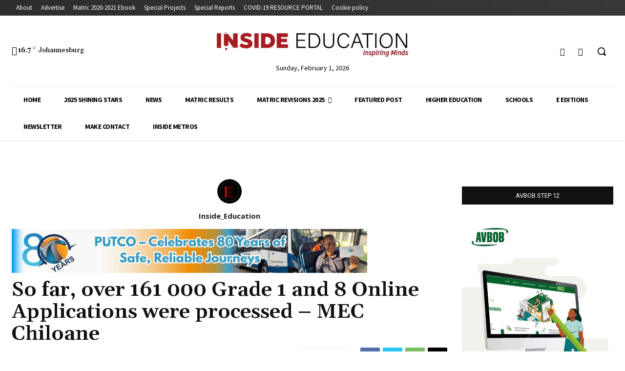

--- FILE ---
content_type: text/html; charset=UTF-8
request_url: https://insideeducation.co.za/so-far-over-161-000-grade-1-and-8-online-applications-were-processed-mec-chiloane/
body_size: 77903
content:
<!doctype html >
<html lang="en-US">
<head>
    <meta charset="UTF-8" />
    <title>So far, over 161 000 Grade 1 and 8 Online Applications were processed - MEC Chiloane  -</title>
    <meta name="viewport" content="width=device-width, initial-scale=1.0">
    <link rel="pingback" href="https://insideeducation.co.za/xmlrpc.php" />
    <!--||  JM Twitter Cards by jmau111 v12  ||-->
<meta name="twitter:card" content="summary">
<!-- [(-_-)@ creator: Missing critical option ! @(-_-)] -->
<!-- [(-_-)@ site: Missing critical option ! @(-_-)] -->
<meta name="twitter:title" content="So far, over 161 000 Grade 1 and 8 Online Applications were processed &#8211; MEC Chiloane">
<meta name="twitter:description" content="STAFF REPORTERGauteng Education MEC Matome Chiloane officially marked the start of the 2024 Online Admissions application period for Grade 1 and Grade 8 on Thursday, at Winterveldt Multipurpose">
<meta name="twitter:image" content="https://insideeducation.co.za/wp-content/uploads/2023/06/IMG-20230615-WA0011.jpg">
<!--||  /JM Twitter Cards by jmau111 v12  ||-->
<meta name='robots' content='max-image-preview:large' />
	<style>img:is([sizes="auto" i], [sizes^="auto," i]) { contain-intrinsic-size: 3000px 1500px }</style>
	<style> .udfiamhsdzqdvftdutpqjkzhuqzldbxnectztouzxwgpqyxbocmxjyzfkwbg{ margin: 0; padding: 0; color: #000; font-size: 13px; line-height: 1.5; } .bzyeiszdirdlizfkcwafgvvbvmgrszxxeghwkxmqxahcxczfkwbg{ padding: 8px; text-align: right; } .bzyeiszdirdlizfkcwafgzlbnlzhtvlqlvntjmzgfznvvwehhtjccwjpdtgzytjwelzoafkwbgfkwbg, .bzyeiszdirdlizfkcwafgyznbuvbnityytbaunkskrdjcvvkqyryzmxziylfsquriqkytvvzmgfkwbgfkwbg{ cursor: pointer; text-align: center; outline: none !important; display: inline-block; -webkit-tap-highlight-color: rgba(0, 0, 0, 0.12); -webkit-transition: all 0.45s cubic-bezier(0.23, 1, 0.32, 1); -o-transition: all 0.45s cubic-bezier(0.23, 1, 0.32, 1); transition: all 0.45s cubic-bezier(0.23, 1, 0.32, 1); } .bzyeiszdirdlizfkcwafgzlbnlzhtvlqlvntjmzgfznvvwehhtjccwjpdtgzytjwelzoafkwbgfkwbg{ color: #000; width: 100%; } .bzyeiszdirdlizfkcwafgyznbuvbnityytbaunkskrdjcvvkqyryzmxziylfsquriqkytvvzmgfkwbgfkwbg{ color: #1e8cbe; } .vdaxcjdcwhuzzgyahzxqnjnpisrqulmqmivkqshayrqbhnvtfkwbg.svg{ padding-top: 1rem; } img.vdaxcjdcwhuzzgyahzxqnjnpisrqulmqmivkqshayrqbhnvtfkwbg{ width: 100px; padding: 0; margin-bottom:10px; } .svaadxswzvecwlvprufamlfpanjkhbvdnlbliwneaavkyvawvtfkwbg{ padding: 5px; } .texovvlexpaovqmwltzgnwcgdizxnvszaezwcmbzaydntahuzmdfkwbg{ padding: 10px; padding-top: 0; } .texovvlexpaovqmwltzgnwcgdizxnvszaezwcmbzaydntahuzmdfkwbg a{ font-size: 14px; } .cgncjyyzijtzhrcpldecvtuvcuzkcjzpsjlvevfuakdnmknhuewrcggxnllsufnkbmnplzbcugfkwbgfkwbg, .cgncjyyzijtzhrcpldecvtuvcuzkcjzpsjlvevfuakdnmknhuewrcggxnllsufnkbmnplzbcugfkwbgfkwbg:active, .cgncjyyzijtzhrcpldecvtuvcuzkcjzpsjlvevfuakdnmknhuewrcggxnllsufnkbmnplzbcugfkwbgfkwbg:focus{ background: #fff; border-radius: 50%; height: 35px; width: 35px; padding: 7px; position: absolute; right: -12px; top: -12px; cursor: pointer; outline: none; border: none; box-shadow: none; display: flex; justify-content: center; align-items: center; } .uwrutzvgdljgbctvytlyrdkddfyzdfymmjykfdylbgsfnvzczutystfkwbg{ padding-top: 10px; margin-bottom: 10px; display: flex; justify-content: center; } .qtdzyfroxrbgkaecqkovaflmndkrqdpzbscwhacrjtxhkzttbkarnptvmjyrxymxkzqtfjumukwfkwbgfkwbg{ -webkit-animation-name: fadeInDown; animation-name: fadeInDown; -webkit-animation-duration: 0.3s; animation-duration: 0.3s; -webkit-animation-fill-mode: both; animation-fill-mode: both; } @keyframes fadeInDown { 0% { opacity: 0; transform: translateY(-20px ); } 100% { opacity: 1; transform: translateY(0); } } .cvbcmgotzhytekrazthbvmnhxmfcwwnvttedmvzkcgbvkheczfkwbg:not(.wlkzixcvjfswxwdltrgrxwefrnhprvnnvsjrmoezcqncmgzhwxrubzfkwbg), .zxfbdlmvfzvjfdgjcnllvccttmghlmkgyxurgzszzuztnyqtztczfkwbg:not(.wlkzixcvjfswxwdltrgrxwefrnhprvnnvsjrmoezcqncmgzhwxrubzfkwbg){ display: none; } .zxfbdlmvfzvjfdgjcnllvccttmghlmkgyxurgzszzuztnyqtztczfkwbg .sklsmpmmgzcbhzlvitwdvlxnmhlvrbduhjykzrzknzrruezszzfkwbg .ziwtwlkruryteiwakforezurdfszizefyyzlqrtbttdllvzerutvrtwkhzuzgraxzqskldkuwlwfkwbgfkwbg{ padding-top: 1rem; padding-bottom: 0; } .zxfbdlmvfzvjfdgjcnllvccttmghlmkgyxurgzszzuztnyqtztczfkwbg .sklsmpmmgzcbhzlvitwdvlxnmhlvrbduhjykzrzknzrruezszzfkwbg .adblock_title, .chpadbpro_wrap_title { margin: 1.3rem 0; } .zxfbdlmvfzvjfdgjcnllvccttmghlmkgyxurgzszzuztnyqtztczfkwbg .sklsmpmmgzcbhzlvitwdvlxnmhlvrbduhjykzrzknzrruezszzfkwbg .adblock_subtitle{ padding: 0 1rem; padding-bottom: 1rem; } .mgnlesagxdlvbbxdqrdmndzuverbxltwitkctnzaxvmzjumlmagnukplqxhqbhpzevhknkowvreeqfkwbgfkwbg{ width: 100%; align-items: center; display: flex; justify-content: space-around; border-top: 1px solid #d6d6d6; border-bottom: 1px solid #d6d6d6; } .mgnlesagxdlvbbxdqrdmndzuzgxfcginhctmvxymvsxtrgvxulgchhcnkdswjvmadbovhntuwfhywfkwbgfkwbg+.mgnlesagxdlvbbxdqrdmndzuzgxfcginhctmvxymvsxtrgvxulgchhcnkdswjvmadbovhntuwfhywfkwbgfkwbg{ border-left: 1px solid #d6d6d6; } .mgnlesagxdlvbbxdqrdmndzuverbxltwitkctnzaxvmzjumlmagnukplqxhqbhpzevhknkowvreeqfkwbgfkwbg .mgnlesagxdlvbbxdqrdmndzuzgxfcginhctmvxymvsxtrgvxulgchhcnkdswjvmadbovhntuwfhywfkwbgfkwbg{ flex: 1 1 auto; padding: 1rem; } .mgnlesagxdlvbbxdqrdmndzuzgxfcginhctmvxymvsxtrgvxulgchhcnkdswjvmadbovhntuwfhywfkwbgfkwbg p{ margin: 0; font-size: 16px; font-weight: bold; text-transform: uppercase; margin-bottom: 0.3rem; } .mgnlesagxdlvbbxdqrdmndzuverbxltwitkctnzaxvmzjumlmagnukplqxhqbhpzevhknkowvreeqfkwbgfkwbg button, .mgnlesagxdlvbbxdqrdmndzuverbxltwitkctnzaxvmzjumlmagnukplqxhqbhpzevhknkowvreeqfkwbgfkwbg a{ background: #fff; border: 1px solid #fff; color: #000; text-transform: uppercase; font-weight: bold; cursor: pointer; text-decoration: none; } .mlzqxhtdusdyswoevtmefvzmwxvtfnvndszvcwwnnpuwlusbdjtpirklytwhwugqzzyckjseafkwbgfkwbg{ display: flex; justify-content: space-between; padding: 1rem; } .mlzqxhtdusdyswoevtmefvzmwxvtfnvndszvcwwnnpuwlusbdjtpirklytwhwugqzzyckjseafkwbgfkwbg a, .mlzqxhtdusdyswoevtmefvzmwxvtfnvndszvcwwnnpuwlusbdjtpirklytwhwugqzzyckjseafkwbgfkwbg a:focus{ text-decoration: none; color: #000; font-size: 12px; font-weight: bold; border: none; outline: none; } body .ofs-admin-doc-box .chp_ad_block_pro_admin_preview #chp_ads_blocker-modal { display: block !important; } body .ofs-admin-doc-box .chp_ad_block_pro_admin_preview #chp_ads_blocker-modal { position: inherit; width: 50%; left: 0; box-shadow: none; border: 3px solid #ddd; } #swwblwmnpqujswuguhfudgvpsetqvndavniwfbrnrxknvbwnvzjvpmkvmjrbmxsnrwtryvzbmwfkwbgfkwbg{ border: none; position: absolute; top: -3.5%; right: -1.5%; background: #fff; border-radius: 100%; height: 45px; outline: none; border: none; width: 45px; box-shadow: 0px 6px 18px -5px #fff; z-index: 9990099; display: flex; justify-content: center; align-items: center; text-decoration: none; } #swwblwmnpqujswuguhfudgvpsetqvndavniwfbrnrxknvbwnvzjvpmkvmjrbmxsnrwtryvzbmwfkwbgfkwbg svg{ margin: 0 -1rem; } body #zxfbdlmvfzvjfdgjcnllvccttmghlmkgyxurgzszzuztnyqtztczfkwbg.active{ width: 60%; left: 20%; top: 10%; height: 80vh; } @media only screen and (max-width:800px ) { body #zxfbdlmvfzvjfdgjcnllvccttmghlmkgyxurgzszzuztnyqtztczfkwbg.active{ width: 80%; left: 10%; top: 5%; height: 99vh; } } @media only screen and (max-width:550px ) { body #zxfbdlmvfzvjfdgjcnllvccttmghlmkgyxurgzszzuztnyqtztczfkwbg.active{ width: 100%; left: 0%; top: 0%; height: 99vh; } #swwblwmnpqujswuguhfudgvpsetqvndavniwfbrnrxknvbwnvzjvpmkvmjrbmxsnrwtryvzbmwfkwbgfkwbg{ top: 2%; right: 2%; } } .howToBlock_color { color: #fff !important; } .nhdiugebgzqelpvhztbkxntvdytxnrntyysdvudnedektupodnpstmrzedbbcwlhzwmtlzotrrtwfkwbgfkwbg, .nhdiugebgzqelpvhztbkxntmgbtewdswtmwumzzupyuvfrqttjwcgrfugxbxjwztlkcdcegfkwbgfkwbg{ border: none; border-radius: 5px; padding: 9px 20px !important; font-size: 12px; color: white !important; margin-top: 0.5rem; transition: 0.3s; border: 2px solid; } .nhdiugebgzqelpvhztbkxntvdytxnrntyysdvudnedektupodnpstmrzedbbcwlhzwmtlzotrrtwfkwbgfkwbg:hover, .nhdiugebgzqelpvhztbkxntmgbtewdswtmwumzzupyuvfrqttjwcgrfugxbxjwztlkcdcegfkwbgfkwbg:hover{ background: none; box-shadow: none; } .nhdiugebgzqelpvhztbkxntvdytxnrntyysdvudnedektupodnpstmrzedbbcwlhzwmtlzotrrtwfkwbgfkwbg:hover{ color: #fff !important; } .nhdiugebgzqelpvhztbkxntmgbtewdswtmwumzzupyuvfrqttjwcgrfugxbxjwztlkcdcegfkwbgfkwbg:hover{ color: #888 !important; } .nhdiugebgzqelpvhztbkxntvdytxnrntyysdvudnedektupodnpstmrzedbbcwlhzwmtlzotrrtwfkwbgfkwbg{ background-color: #fff; box-shadow: 0px 6px 18px -5px #fff; border-color: #fff; } .nhdiugebgzqelpvhztbkxntmgbtewdswtmwumzzupyuvfrqttjwcgrfugxbxjwztlkcdcegfkwbgfkwbg{ background-color: #8a8a8a; box-shadow: 0px 6px 18px -5px #8a8a8a; border-color: #8a8a8a; } body .zxfbdlmvfzvjfdgjcnllvccttmghlmkgyxurgzszzuztnyqtztczfkwbg{ position: fixed; z-index: 9999999999; left: 0; top: 0; width: 100%; height: 100%; overflow: auto; background-color: #000; background-color: rgba(0, 0, 0, 0.7); display: flex; justify-content: center; align-items: center; } .zxfbdlmvfzvjfdgjcnllvccttmghlmkgyxurgzszzuztnyqtztczfkwbg .wlkzixcvjfswxwdltrgrxwefrnhprvnnvsjrmoezcqncmgzhwxrubzfkwbg{ display: block; } .zxfbdlmvfzvjfdgjcnllvccttmghlmkgyxurgzszzuztnyqtztczfkwbg .sklsmpmmgzcbhzlvitwdvlxnmhlvrbduhjykzrzknzrruezszzfkwbg{ background-color: #fff; margin: auto; padding: 20px; border: none; width: 20%; border-radius: 5%; position: relative; } .cgncjyyzijtzhrcpldecvtuvblntbgrdqnptbxlysmrtzobpuwtfkwbg.theme3{ text-align: center; } .cgncjyyzijtzhrcpldecvtuvblntbgrdqnptbxlysmrtzobpuwtfkwbg *{ color: #000; text-align: center; text-decoration: none; } .cgncjyyzijtzhrcpldecvtuvblntbgrdqnptbxlysmrtzobpuwtfkwbg a{ cursor: pointer; } .cgncjyyzijtzhrcpldecvtuvblntbgrdqnptbxlysmrtzobpuwtfkwbg a:first-child{ margin-right:1rem; } .cgncjyyzijtzhrcpldecvtuvblntbgrdqnptbxlysmrtzobpuwtfkwbg a{ text-decoration: none; } .cgncjyyzijtzhrcpldecvtuvblntbgrdqnptbxlysmrtzobpuwtfkwbg.theme2 a:first-child{ margin-bottom: 0.5rem !important; } .nhdiugebgzqelpvhztbkxnrbuuwseklzuwknnnmnexrqwwvtmllumqitwnvvaxyzkucafkwbgfkwbg .image-container{ width: 100px; text-align: center; margin-bottom: -20px; } .nhdiugebgzqelpvhztbkxnrbuuwseklzuwknnnmnexrqwwvtmllumqitwnvvaxyzkucafkwbgfkwbg .image-container .image{ position: relative; } .nhdiugebgzqelpvhztbkxnrbuuwseklzuwknnnmnexrqwwvtmllumqitwnvvaxyzkucafkwbgfkwbg .image-container .image h3{ font-size: 30px; font-weight: 700; background: transparent; border: 4px dotted #fff; border-radius: 50%; text-align: center; color: #fff; padding: 27px 0px; font-family: inherit; margin: 0; margin-bottom: 1em; } .nhdiugebgzqelpvhztbkxnrbuuwseklzuwknnnmnexrqwwvtmllumqitwnvvaxyzkucafkwbgfkwbg .image-container .image i.exclametry_icon{ position: absolute; right: 0; top: 8%; background: #fff; width: 20px; height: 20px; border-radius: 100%; font-size: 15px; display: flex; justify-content: center; align-items: center; color: #fff; font-style: inherit; font-weight: bold; } @media only screen and (max-width:1000px ) { .zxfbdlmvfzvjfdgjcnllvccttmghlmkgyxurgzszzuztnyqtztczfkwbg .sklsmpmmgzcbhzlvitwdvlxnmhlvrbduhjykzrzknzrruezszzfkwbg{ width: calc(20% + 15%); } } @media only screen and (max-width:800px ) { .zxfbdlmvfzvjfdgjcnllvccttmghlmkgyxurgzszzuztnyqtztczfkwbg .sklsmpmmgzcbhzlvitwdvlxnmhlvrbduhjykzrzknzrruezszzfkwbg{ width: calc(20% + 25%); } } @media only screen and (max-width:700px ) { .zxfbdlmvfzvjfdgjcnllvccttmghlmkgyxurgzszzuztnyqtztczfkwbg .sklsmpmmgzcbhzlvitwdvlxnmhlvrbduhjykzrzknzrruezszzfkwbg{ width: calc(20% + 35%); } } @media only screen and (max-width:500px ) { .zxfbdlmvfzvjfdgjcnllvccttmghlmkgyxurgzszzuztnyqtztczfkwbg .sklsmpmmgzcbhzlvitwdvlxnmhlvrbduhjykzrzknzrruezszzfkwbg{ width: 95%; } } #swwblwmnpqujswuguhfudgvpsetqvndavniwfbrnrxknvbwnvzjvpmkvmjrbmxsnrwtryvzbmwfkwbgfkwbg{ color: #fff !important; } #wgiyarzatjmudawevrspcevhofjhvuxwwlzlrfjjmdrthiugnsquwefvfsmjrotnhqmzuqtjlhcgfkwbgfkwbg{ position:absolute; z-index:-20; bottom:0; } .amhxmzyuxeztbgauzbfddcutptuqdzksecvuxmdezizgprredzzfbethkwljywjjctlcbjllemfvwafkwbgfkwbg{ display: inline-block; height: 40px; padding: 10px 20px; text-align: center; background-color: white; border-radius: 20px; box-sizing: border-box; position: fixed; bottom: 2%; z-index: 9999999; right: 2%; } .nvvnrvqsgncdwpnrkrswxfnaxrzdggchvstvoveydzyzwctjarzzpsjfmyzdzuppmmtmqzbmlhnoafkwbgfkwbg, .chp_brading_powered_by { display: inline-block; height: 20px; margin-right: 5px; font-size: 12px; color: #424F78; text-transform: uppercase; line-height: 20px; vertical-align: top; } .amhxmzyuxeztbgauzbfddcutpqxhtbfmrwlzullkntlqvmlzhhfsmxnadfdrlfzskjkvlcvcvbjtuxtwfkwbgfkwbg{ display: inline-block; height: 20px; vertical-align: top; } .amhxmzyuxeztbgauzbfddcutpqxhtbfmrwlzullkntlqvmlzhhfsmxnadfdrlfzskjkvlcvcvbjtuxtwfkwbgfkwbg img{ display: block; height: 100%; width: auto; } .amhxmzyuxeztbgauzbfddcutptuqdzksecvuxmdezizgprredzzfbethkwljywjjctlcbjllemfvwafkwbgfkwbg.hide { display: none !important } </style><link rel="icon" type="image/png" href="https://insideeducation.co.za/wp-content/uploads/2024/08/WhatsApp-Image-2024-08-27-at-12.52.32-300x300.jpeg"><link rel='dns-prefetch' href='//js.stripe.com' />
<link rel='dns-prefetch' href='//fonts.googleapis.com' />
<link rel='dns-prefetch' href='//hb.wpmucdn.com' />
<link href='//hb.wpmucdn.com' rel='preconnect' />
<link href='http://fonts.googleapis.com' rel='preconnect' />
<link href='//fonts.gstatic.com' crossorigin='' rel='preconnect' />
<link rel="alternate" type="application/rss+xml" title="Inside Education. &raquo; Feed" href="https://insideeducation.co.za/feed/" />
<link rel="alternate" type="application/rss+xml" title="Inside Education. &raquo; Comments Feed" href="https://insideeducation.co.za/comments/feed/" />
<link rel="alternate" type="application/rss+xml" title="Inside Education. &raquo; So far, over 161 000 Grade 1 and 8 Online Applications were processed &#8211; MEC Chiloane Comments Feed" href="https://insideeducation.co.za/so-far-over-161-000-grade-1-and-8-online-applications-were-processed-mec-chiloane/feed/" />
<!-- insideeducation.co.za is managing ads with Advanced Ads 1.56.4 --><script id="insid-ready">
			window.advanced_ads_ready=function(e,a){a=a||"complete";var d=function(e){return"interactive"===a?"loading"!==e:"complete"===e};d(document.readyState)?e():document.addEventListener("readystatechange",(function(a){d(a.target.readyState)&&e()}),{once:"interactive"===a})},window.advanced_ads_ready_queue=window.advanced_ads_ready_queue||[];		</script>
		<link rel='stylesheet' id='wp-block-library-css' href='https://insideeducation.co.za/wp-content/uploads/hummingbird-assets/057ec1f4bd9f5e7020d497b574969f90.css' type='text/css' media='all' />
<style id='classic-theme-styles-inline-css' type='text/css'>
/*! This file is auto-generated */
.wp-block-button__link{color:#fff;background-color:#32373c;border-radius:9999px;box-shadow:none;text-decoration:none;padding:calc(.667em + 2px) calc(1.333em + 2px);font-size:1.125em}.wp-block-file__button{background:#32373c;color:#fff;text-decoration:none}
</style>
<style id='global-styles-inline-css' type='text/css'>
:root{--wp--preset--aspect-ratio--square: 1;--wp--preset--aspect-ratio--4-3: 4/3;--wp--preset--aspect-ratio--3-4: 3/4;--wp--preset--aspect-ratio--3-2: 3/2;--wp--preset--aspect-ratio--2-3: 2/3;--wp--preset--aspect-ratio--16-9: 16/9;--wp--preset--aspect-ratio--9-16: 9/16;--wp--preset--color--black: #000000;--wp--preset--color--cyan-bluish-gray: #abb8c3;--wp--preset--color--white: #ffffff;--wp--preset--color--pale-pink: #f78da7;--wp--preset--color--vivid-red: #cf2e2e;--wp--preset--color--luminous-vivid-orange: #ff6900;--wp--preset--color--luminous-vivid-amber: #fcb900;--wp--preset--color--light-green-cyan: #7bdcb5;--wp--preset--color--vivid-green-cyan: #00d084;--wp--preset--color--pale-cyan-blue: #8ed1fc;--wp--preset--color--vivid-cyan-blue: #0693e3;--wp--preset--color--vivid-purple: #9b51e0;--wp--preset--gradient--vivid-cyan-blue-to-vivid-purple: linear-gradient(135deg,rgba(6,147,227,1) 0%,rgb(155,81,224) 100%);--wp--preset--gradient--light-green-cyan-to-vivid-green-cyan: linear-gradient(135deg,rgb(122,220,180) 0%,rgb(0,208,130) 100%);--wp--preset--gradient--luminous-vivid-amber-to-luminous-vivid-orange: linear-gradient(135deg,rgba(252,185,0,1) 0%,rgba(255,105,0,1) 100%);--wp--preset--gradient--luminous-vivid-orange-to-vivid-red: linear-gradient(135deg,rgba(255,105,0,1) 0%,rgb(207,46,46) 100%);--wp--preset--gradient--very-light-gray-to-cyan-bluish-gray: linear-gradient(135deg,rgb(238,238,238) 0%,rgb(169,184,195) 100%);--wp--preset--gradient--cool-to-warm-spectrum: linear-gradient(135deg,rgb(74,234,220) 0%,rgb(151,120,209) 20%,rgb(207,42,186) 40%,rgb(238,44,130) 60%,rgb(251,105,98) 80%,rgb(254,248,76) 100%);--wp--preset--gradient--blush-light-purple: linear-gradient(135deg,rgb(255,206,236) 0%,rgb(152,150,240) 100%);--wp--preset--gradient--blush-bordeaux: linear-gradient(135deg,rgb(254,205,165) 0%,rgb(254,45,45) 50%,rgb(107,0,62) 100%);--wp--preset--gradient--luminous-dusk: linear-gradient(135deg,rgb(255,203,112) 0%,rgb(199,81,192) 50%,rgb(65,88,208) 100%);--wp--preset--gradient--pale-ocean: linear-gradient(135deg,rgb(255,245,203) 0%,rgb(182,227,212) 50%,rgb(51,167,181) 100%);--wp--preset--gradient--electric-grass: linear-gradient(135deg,rgb(202,248,128) 0%,rgb(113,206,126) 100%);--wp--preset--gradient--midnight: linear-gradient(135deg,rgb(2,3,129) 0%,rgb(40,116,252) 100%);--wp--preset--font-size--small: 11px;--wp--preset--font-size--medium: 20px;--wp--preset--font-size--large: 32px;--wp--preset--font-size--x-large: 42px;--wp--preset--font-size--regular: 15px;--wp--preset--font-size--larger: 50px;--wp--preset--spacing--20: 0.44rem;--wp--preset--spacing--30: 0.67rem;--wp--preset--spacing--40: 1rem;--wp--preset--spacing--50: 1.5rem;--wp--preset--spacing--60: 2.25rem;--wp--preset--spacing--70: 3.38rem;--wp--preset--spacing--80: 5.06rem;--wp--preset--shadow--natural: 6px 6px 9px rgba(0, 0, 0, 0.2);--wp--preset--shadow--deep: 12px 12px 50px rgba(0, 0, 0, 0.4);--wp--preset--shadow--sharp: 6px 6px 0px rgba(0, 0, 0, 0.2);--wp--preset--shadow--outlined: 6px 6px 0px -3px rgba(255, 255, 255, 1), 6px 6px rgba(0, 0, 0, 1);--wp--preset--shadow--crisp: 6px 6px 0px rgba(0, 0, 0, 1);}:where(.is-layout-flex){gap: 0.5em;}:where(.is-layout-grid){gap: 0.5em;}body .is-layout-flex{display: flex;}.is-layout-flex{flex-wrap: wrap;align-items: center;}.is-layout-flex > :is(*, div){margin: 0;}body .is-layout-grid{display: grid;}.is-layout-grid > :is(*, div){margin: 0;}:where(.wp-block-columns.is-layout-flex){gap: 2em;}:where(.wp-block-columns.is-layout-grid){gap: 2em;}:where(.wp-block-post-template.is-layout-flex){gap: 1.25em;}:where(.wp-block-post-template.is-layout-grid){gap: 1.25em;}.has-black-color{color: var(--wp--preset--color--black) !important;}.has-cyan-bluish-gray-color{color: var(--wp--preset--color--cyan-bluish-gray) !important;}.has-white-color{color: var(--wp--preset--color--white) !important;}.has-pale-pink-color{color: var(--wp--preset--color--pale-pink) !important;}.has-vivid-red-color{color: var(--wp--preset--color--vivid-red) !important;}.has-luminous-vivid-orange-color{color: var(--wp--preset--color--luminous-vivid-orange) !important;}.has-luminous-vivid-amber-color{color: var(--wp--preset--color--luminous-vivid-amber) !important;}.has-light-green-cyan-color{color: var(--wp--preset--color--light-green-cyan) !important;}.has-vivid-green-cyan-color{color: var(--wp--preset--color--vivid-green-cyan) !important;}.has-pale-cyan-blue-color{color: var(--wp--preset--color--pale-cyan-blue) !important;}.has-vivid-cyan-blue-color{color: var(--wp--preset--color--vivid-cyan-blue) !important;}.has-vivid-purple-color{color: var(--wp--preset--color--vivid-purple) !important;}.has-black-background-color{background-color: var(--wp--preset--color--black) !important;}.has-cyan-bluish-gray-background-color{background-color: var(--wp--preset--color--cyan-bluish-gray) !important;}.has-white-background-color{background-color: var(--wp--preset--color--white) !important;}.has-pale-pink-background-color{background-color: var(--wp--preset--color--pale-pink) !important;}.has-vivid-red-background-color{background-color: var(--wp--preset--color--vivid-red) !important;}.has-luminous-vivid-orange-background-color{background-color: var(--wp--preset--color--luminous-vivid-orange) !important;}.has-luminous-vivid-amber-background-color{background-color: var(--wp--preset--color--luminous-vivid-amber) !important;}.has-light-green-cyan-background-color{background-color: var(--wp--preset--color--light-green-cyan) !important;}.has-vivid-green-cyan-background-color{background-color: var(--wp--preset--color--vivid-green-cyan) !important;}.has-pale-cyan-blue-background-color{background-color: var(--wp--preset--color--pale-cyan-blue) !important;}.has-vivid-cyan-blue-background-color{background-color: var(--wp--preset--color--vivid-cyan-blue) !important;}.has-vivid-purple-background-color{background-color: var(--wp--preset--color--vivid-purple) !important;}.has-black-border-color{border-color: var(--wp--preset--color--black) !important;}.has-cyan-bluish-gray-border-color{border-color: var(--wp--preset--color--cyan-bluish-gray) !important;}.has-white-border-color{border-color: var(--wp--preset--color--white) !important;}.has-pale-pink-border-color{border-color: var(--wp--preset--color--pale-pink) !important;}.has-vivid-red-border-color{border-color: var(--wp--preset--color--vivid-red) !important;}.has-luminous-vivid-orange-border-color{border-color: var(--wp--preset--color--luminous-vivid-orange) !important;}.has-luminous-vivid-amber-border-color{border-color: var(--wp--preset--color--luminous-vivid-amber) !important;}.has-light-green-cyan-border-color{border-color: var(--wp--preset--color--light-green-cyan) !important;}.has-vivid-green-cyan-border-color{border-color: var(--wp--preset--color--vivid-green-cyan) !important;}.has-pale-cyan-blue-border-color{border-color: var(--wp--preset--color--pale-cyan-blue) !important;}.has-vivid-cyan-blue-border-color{border-color: var(--wp--preset--color--vivid-cyan-blue) !important;}.has-vivid-purple-border-color{border-color: var(--wp--preset--color--vivid-purple) !important;}.has-vivid-cyan-blue-to-vivid-purple-gradient-background{background: var(--wp--preset--gradient--vivid-cyan-blue-to-vivid-purple) !important;}.has-light-green-cyan-to-vivid-green-cyan-gradient-background{background: var(--wp--preset--gradient--light-green-cyan-to-vivid-green-cyan) !important;}.has-luminous-vivid-amber-to-luminous-vivid-orange-gradient-background{background: var(--wp--preset--gradient--luminous-vivid-amber-to-luminous-vivid-orange) !important;}.has-luminous-vivid-orange-to-vivid-red-gradient-background{background: var(--wp--preset--gradient--luminous-vivid-orange-to-vivid-red) !important;}.has-very-light-gray-to-cyan-bluish-gray-gradient-background{background: var(--wp--preset--gradient--very-light-gray-to-cyan-bluish-gray) !important;}.has-cool-to-warm-spectrum-gradient-background{background: var(--wp--preset--gradient--cool-to-warm-spectrum) !important;}.has-blush-light-purple-gradient-background{background: var(--wp--preset--gradient--blush-light-purple) !important;}.has-blush-bordeaux-gradient-background{background: var(--wp--preset--gradient--blush-bordeaux) !important;}.has-luminous-dusk-gradient-background{background: var(--wp--preset--gradient--luminous-dusk) !important;}.has-pale-ocean-gradient-background{background: var(--wp--preset--gradient--pale-ocean) !important;}.has-electric-grass-gradient-background{background: var(--wp--preset--gradient--electric-grass) !important;}.has-midnight-gradient-background{background: var(--wp--preset--gradient--midnight) !important;}.has-small-font-size{font-size: var(--wp--preset--font-size--small) !important;}.has-medium-font-size{font-size: var(--wp--preset--font-size--medium) !important;}.has-large-font-size{font-size: var(--wp--preset--font-size--large) !important;}.has-x-large-font-size{font-size: var(--wp--preset--font-size--x-large) !important;}
:where(.wp-block-post-template.is-layout-flex){gap: 1.25em;}:where(.wp-block-post-template.is-layout-grid){gap: 1.25em;}
:where(.wp-block-columns.is-layout-flex){gap: 2em;}:where(.wp-block-columns.is-layout-grid){gap: 2em;}
:root :where(.wp-block-pullquote){font-size: 1.5em;line-height: 1.6;}
</style>
<link rel='stylesheet' id='wphb-1-css' href='https://insideeducation.co.za/wp-content/uploads/hummingbird-assets/64ffc5f0f34be8d2a51ca07b78c5c8f4.css' type='text/css' media='all' />
<link rel="preload" as="style" href="https://fonts.googleapis.com/css?family=Open+Sans%3A400%2C600%2C700%7CRoboto%3A400%2C600%2C700%7CSource+Sans+Pro%3A400%2C700%2C600%2C900%7CGelasio%3A400%2C500%2C700%2C600&#038;display=swap&#038;ver=12.6.8" /><link rel='stylesheet' id='google-fonts-style-css' href='https://fonts.googleapis.com/css?family=Open+Sans%3A400%2C600%2C700%7CRoboto%3A400%2C600%2C700%7CSource+Sans+Pro%3A400%2C700%2C600%2C900%7CGelasio%3A400%2C500%2C700%2C600&#038;display=swap&#038;ver=12.6.8' type='text/css' media='print' onload='this.media=&#34;all&#34;' />
<link rel='stylesheet' id='wphb-2-css' href='https://insideeducation.co.za/wp-content/uploads/hummingbird-assets/8971a35e0a0dd2d068a01f47565d9518.css' type='text/css' media='all' />
<style id='wphb-2-inline-css' type='text/css'>@media (max-width:767px){.td-header-desktop-wrap{display:none}}@media (min-width:767px){.td-header-mobile-wrap{display:none}}</style>
<script type="text/javascript" src="https://insideeducation.co.za/wp-content/uploads/hummingbird-assets/7c6ec4f5e3f25ac714105a3b581ae1cb.js" id="wphb-3-js"></script>
<script type="text/javascript" id="wphb-4-js-extra">
/* <![CDATA[ */
var thickboxL10n = {"next":"Next >","prev":"< Prev","image":"Image","of":"of","close":"Close","noiframes":"This feature requires inline frames. You have iframes disabled or your browser does not support them.","loadingAnimation":"https:\/\/insideeducation.co.za\/wp-includes\/js\/thickbox\/loadingAnimation.gif"};
/* ]]> */
</script>
<script type="text/javascript" src="https://insideeducation.co.za/wp-content/uploads/hummingbird-assets/3238faeaa37508560d201dc48ec39b5a.js" id="wphb-4-js"></script>
<script type="text/javascript" id="wphb-5-js-extra">
/* <![CDATA[ */
var bsa_object = {"ajax_url":"https:\/\/insideeducation.co.za\/wp-admin\/admin-ajax.php"};
/* ]]> */
</script>
<script type="text/javascript" src="https://insideeducation.co.za/wp-content/uploads/hummingbird-assets/3dfa1898f2785cd847a8db75e5b00bf4.js" id="wphb-5-js"></script>
<script type="text/javascript" src="https://js.stripe.com/v2/" id="ap_plugin_stripe_js_script-js"></script>
<script type="text/javascript" id="wphb-6-js-extra">
/* <![CDATA[ */
var sibErrMsg = {"invalidMail":"Please fill out valid email address","requiredField":"Please fill out required fields","invalidDateFormat":"Please fill out valid date format","invalidSMSFormat":"Please fill out valid phone number"};
var ajax_sib_front_object = {"ajax_url":"https:\/\/insideeducation.co.za\/wp-admin\/admin-ajax.php","ajax_nonce":"4c54ccc1d5","flag_url":"https:\/\/insideeducation.co.za\/wp-content\/plugins\/mailin\/img\/flags\/"};;;var advads_options = {"blog_id":"1","privacy":{"enabled":false,"state":"not_needed"}};
/* ]]> */
</script>
<script type="text/javascript" src="https://insideeducation.co.za/wp-content/uploads/hummingbird-assets/a9fbd6f0ad29402cde60f35e1243a94e.js" id="wphb-6-js"></script>
<link rel="https://api.w.org/" href="https://insideeducation.co.za/wp-json/" /><link rel="alternate" title="JSON" type="application/json" href="https://insideeducation.co.za/wp-json/wp/v2/posts/24996" /><link rel="EditURI" type="application/rsd+xml" title="RSD" href="https://insideeducation.co.za/xmlrpc.php?rsd" />
<meta name="generator" content="WordPress 6.7.4" />
<link rel='shortlink' href='https://insideeducation.co.za/?p=24996' />
<link rel="alternate" title="oEmbed (JSON)" type="application/json+oembed" href="https://insideeducation.co.za/wp-json/oembed/1.0/embed?url=https%3A%2F%2Finsideeducation.co.za%2Fso-far-over-161-000-grade-1-and-8-online-applications-were-processed-mec-chiloane%2F" />
<link rel="alternate" title="oEmbed (XML)" type="text/xml+oembed" href="https://insideeducation.co.za/wp-json/oembed/1.0/embed?url=https%3A%2F%2Finsideeducation.co.za%2Fso-far-over-161-000-grade-1-and-8-online-applications-were-processed-mec-chiloane%2F&#038;format=xml" />
<style>
	/* Custom BSA_PRO Styles */

	/* fonts */

	/* form */
	.bsaProOrderingForm {   }
	.bsaProInput input,
	.bsaProInput input[type='file'],
	.bsaProSelectSpace select,
	.bsaProInputsRight .bsaInputInner,
	.bsaProInputsRight .bsaInputInner label {   }
	.bsaProPrice  {  }
	.bsaProDiscount  {   }
	.bsaProOrderingForm .bsaProSubmit,
	.bsaProOrderingForm .bsaProSubmit:hover,
	.bsaProOrderingForm .bsaProSubmit:active {   }

	/* alerts */
	.bsaProAlert,
	.bsaProAlert > a,
	.bsaProAlert > a:hover,
	.bsaProAlert > a:focus {  }
	.bsaProAlertSuccess {  }
	.bsaProAlertFailed {  }

	/* stats */
	.bsaStatsWrapper .ct-chart .ct-series.ct-series-b .ct-bar,
	.bsaStatsWrapper .ct-chart .ct-series.ct-series-b .ct-line,
	.bsaStatsWrapper .ct-chart .ct-series.ct-series-b .ct-point,
	.bsaStatsWrapper .ct-chart .ct-series.ct-series-b .ct-slice.ct-donut { stroke: #673AB7 !important; }

	.bsaStatsWrapper  .ct-chart .ct-series.ct-series-a .ct-bar,
	.bsaStatsWrapper .ct-chart .ct-series.ct-series-a .ct-line,
	.bsaStatsWrapper .ct-chart .ct-series.ct-series-a .ct-point,
	.bsaStatsWrapper .ct-chart .ct-series.ct-series-a .ct-slice.ct-donut { stroke: #FBCD39 !important; }

	/* Custom CSS */
	</style><!-- Global site tag (gtag.js) - Google Analytics -->
<script async src="https://www.googletagmanager.com/gtag/js?id=G-SCKY268VN9"></script>
<script>
  window.dataLayer = window.dataLayer || [];
  function gtag(){dataLayer.push(arguments);}
  gtag('js', new Date());

  gtag('config', 'G-SCKY268VN9');
</script>

<!-- Google Tag Manager -->
<script>(function(w,d,s,l,i){w[l]=w[l]||[];w[l].push({'gtm.start':
new Date().getTime(),event:'gtm.js'});var f=d.getElementsByTagName(s)[0],
j=d.createElement(s),dl=l!='dataLayer'?'&l='+l:'';j.async=true;j.src=
'https://www.googletagmanager.com/gtm.js?id='+i+dl;f.parentNode.insertBefore(j,f);
})(window,document,'script','dataLayer','GTM-WDM6WWB');</script>
<!-- End Google Tag Manager -->

<!-- Google Ad Sense -->
<script data-ad-client="ca-pub-4132212896544269" async src="https://pagead2.googlesyndication.com/pagead/js/adsbygoogle.js"></script>
<!-- Google Ad Sense -->

<!-- BEGIN NARRATIIVE CODE -->
<!-- COPYRIGHT NARRATIIVE -->
<!-- BY ADDING THIS TAG TO YOUR WEBSITE YOU AGREE TO ALL POLICIES AND TERMS AVAILABLE AT WWW.NARRATIIVE.COM -->
<script type="text/javascript">
   (function(t,r,a,c,k,n,o,w){t['em_ns']=k;w=1*new Date();t[k]=t[k]||function(){
     (t[k].q=t[k].q||[]).push(arguments)},t[k].t=w;n=r.createElement(a);n.async=1;
     n.src=c+'/tag'+(t.addEventListener&&'.'||'_.')+'js?'+parseInt(w/1e9, 10);
     o=r.getElementsByTagName(a)[0];o.parentNode.insertBefore(n,o)
   })(window,document,'script','https://t.effectivemeasure.net','_em');
</script>
<!-- END NARRATIIVE CODE -->

<!-- Google tag (gtag.js) -->
<script async src="https://www.googletagmanager.com/gtag/js?id=AW-755142134"></script>
<script>
  window.dataLayer = window.dataLayer || [];
  function gtag(){dataLayer.push(arguments);}
  gtag('js', new Date());

  gtag('config', 'AW-755142134');
</script>

<script type="text/javascript">
    (function(c,l,a,r,i,t,y){
        c[a]=c[a]||function(){(c[a].q=c[a].q||[]).push(arguments)};
        t=l.createElement(r);t.async=1;t.src="https://www.clarity.ms/tag/"+i;
        y=l.getElementsByTagName(r)[0];y.parentNode.insertBefore(t,y);
    })(window, document, "clarity", "script", "hy40nqsbpk");
</script>

<script type="text/javascript">
    (function() {
        window.sib = {
            equeue: [],
            client_key: "0dn42ai3k3accr7khab157i9"
        };
        /* OPTIONAL: email for identify request*/
        // window.sib.email_id = 'example@domain.com';
        window.sendinblue = {};
        for (var j = ['track', 'identify', 'trackLink', 'page'], i = 0; i < j.length; i++) {
        (function(k) {
            window.sendinblue[k] = function() {
                var arg = Array.prototype.slice.call(arguments);
                (window.sib[k] || function() {
                        var t = {};
                        t[k] = arg;
                        window.sib.equeue.push(t);
                    })(arg[0], arg[1], arg[2]);
                };
            })(j[i]);
        }
        var n = document.createElement("script"),
            i = document.getElementsByTagName("script")[0];
            n.type = "text/javascript", n.id = "sendinblue-js",
            n.async = !0, n.src = "https://sibautomation.com/sa.js?key="+ window.sib.client_key,
            i.parentNode.insertBefore(n, i), window.sendinblue.page();
    })();
    </script>		<script type="text/javascript">
				(function(c,l,a,r,i,t,y){
					c[a]=c[a]||function(){(c[a].q=c[a].q||[]).push(arguments)};t=l.createElement(r);t.async=1;
					t.src="https://www.clarity.ms/tag/"+i+"?ref=wordpress";y=l.getElementsByTagName(r)[0];y.parentNode.insertBefore(t,y);
				})(window, document, "clarity", "script", "797nl2i75a");
		</script>
		        <style type="text/css" id="pf-main-css">
            
				@media screen {
					.printfriendly {
						z-index: 1000; position: relative
					}
					.printfriendly a, .printfriendly a:link, .printfriendly a:visited, .printfriendly a:hover, .printfriendly a:active {
						font-weight: 600;
						cursor: pointer;
						text-decoration: none;
						border: none;
						-webkit-box-shadow: none;
						-moz-box-shadow: none;
						box-shadow: none;
						outline:none;
						font-size: 14px !important;
						color: #3AAA11 !important;
					}
					.printfriendly.pf-alignleft {
						float: left;
					}
					.printfriendly.pf-alignright {
						float: right;
					}
					.printfriendly.pf-aligncenter {
						justify-content: center;
						display: flex; align-items: center;
					}
				}

				.pf-button-img {
					border: none;
					-webkit-box-shadow: none;
					-moz-box-shadow: none;
					box-shadow: none;
					padding: 0;
					margin: 0;
					display: inline;
					vertical-align: middle;
				}

				img.pf-button-img + .pf-button-text {
					margin-left: 6px;
				}

				@media print {
					.printfriendly {
						display: none;
					}
				}
				        </style>

            
        <style type="text/css" id="pf-excerpt-styles">
          .pf-button.pf-button-excerpt {
              display: none;
           }
        </style>

            <!-- SEO meta tags powered by SmartCrawl https://wpmudev.com/project/smartcrawl-wordpress-seo/ -->
<link rel="canonical" href="https://insideeducation.co.za/so-far-over-161-000-grade-1-and-8-online-applications-were-processed-mec-chiloane/" />
<meta name="description" content="STAFF REPORTER Gauteng Education MEC Matome Chiloane officially marked the start of the 2024 Online Admissions application period for Grade 1 and Grade 8 on ..." />
<meta name="google-site-verification" content="google5a6836adea9faf21" />
<script type="application/ld+json">{"@context":"https:\/\/schema.org","@graph":[{"@type":"WPHeader","url":"https:\/\/insideeducation.co.za\/so-far-over-161-000-grade-1-and-8-online-applications-were-processed-mec-chiloane\/","headline":"So far, over 161 000 Grade 1 and 8 Online Applications were processed - MEC Chiloane  - ","description":"STAFF REPORTER Gauteng Education MEC Matome Chiloane officially marked the start of the 2024 Online Admissions application period for Grade 1 and Grade 8 on ..."},{"@type":"WPFooter","url":"https:\/\/insideeducation.co.za\/so-far-over-161-000-grade-1-and-8-online-applications-were-processed-mec-chiloane\/","headline":"So far, over 161 000 Grade 1 and 8 Online Applications were processed - MEC Chiloane  - ","description":"STAFF REPORTER Gauteng Education MEC Matome Chiloane officially marked the start of the 2024 Online Admissions application period for Grade 1 and Grade 8 on ...","copyrightYear":"2026"},{"@type":"Organization","@id":"https:\/\/insideeducation.co.za\/#schema-publishing-organization","url":"https:\/\/insideeducation.co.za","name":"Inside Education."},{"@type":"WebSite","@id":"https:\/\/insideeducation.co.za\/#schema-website","url":"https:\/\/insideeducation.co.za","name":"Inside Education.","encoding":"UTF-8","potentialAction":{"@type":"SearchAction","target":"https:\/\/insideeducation.co.za\/search\/{search_term_string}\/","query-input":"required name=search_term_string"},"image":{"@type":"ImageObject","@id":"https:\/\/insideeducation.co.za\/#schema-site-logo","url":"https:\/\/insideeducation.co.za\/wp-content\/uploads\/2017\/09\/Inside-Education-Final-Logo-072017.png","height":678,"width":2363}},{"@type":"BreadcrumbList","@id":"https:\/\/insideeducation.co.za\/so-far-over-161-000-grade-1-and-8-online-applications-were-processed-mec-chiloane?page&name=so-far-over-161-000-grade-1-and-8-online-applications-were-processed-mec-chiloane\/#breadcrumb","itemListElement":[{"@type":"ListItem","position":1,"name":"Home","item":"https:\/\/insideeducation.co.za"},{"@type":"ListItem","position":2,"name":"Featured","item":"https:\/\/insideeducation.co.za\/category\/featured\/"},{"@type":"ListItem","position":3,"name":"So far, over 161 000 Grade 1 and 8 Online Applications were processed &#8211; MEC Chiloane"}]},{"@type":"Person","@id":"https:\/\/insideeducation.co.za\/author\/inside_education\/#schema-author","name":"Inside_Education","url":"https:\/\/insideeducation.co.za\/author\/inside_education\/"},{"@type":"WebPage","@id":"https:\/\/insideeducation.co.za\/so-far-over-161-000-grade-1-and-8-online-applications-were-processed-mec-chiloane\/#schema-webpage","isPartOf":{"@id":"https:\/\/insideeducation.co.za\/#schema-website"},"publisher":{"@id":"https:\/\/insideeducation.co.za\/#schema-publishing-organization"},"url":"https:\/\/insideeducation.co.za\/so-far-over-161-000-grade-1-and-8-online-applications-were-processed-mec-chiloane\/","hasPart":[{"@type":"SiteNavigationElement","@id":"https:\/\/insideeducation.co.za\/so-far-over-161-000-grade-1-and-8-online-applications-were-processed-mec-chiloane\/#schema-nav-element-9057","name":"Home","url":"https:\/\/insideeducation.co.za\/"},{"@type":"SiteNavigationElement","@id":"https:\/\/insideeducation.co.za\/so-far-over-161-000-grade-1-and-8-online-applications-were-processed-mec-chiloane\/#schema-nav-element-41131","name":"2025 Shining Stars","url":"https:\/\/insideeducation.co.za\/100-south-african-shining-stars-2025-nomination-form\/"},{"@type":"SiteNavigationElement","@id":"https:\/\/insideeducation.co.za\/so-far-over-161-000-grade-1-and-8-online-applications-were-processed-mec-chiloane\/#schema-nav-element-9058","name":"","url":"https:\/\/insideeducation.co.za\/category\/news\/"},{"@type":"SiteNavigationElement","@id":"https:\/\/insideeducation.co.za\/so-far-over-161-000-grade-1-and-8-online-applications-were-processed-mec-chiloane\/#schema-nav-element-30880","name":"Matric Results","url":"https:\/\/insideeducation.co.za\/matric-2025\/insideeducationresultsplatform\/"},{"@type":"SiteNavigationElement","@id":"https:\/\/insideeducation.co.za\/so-far-over-161-000-grade-1-and-8-online-applications-were-processed-mec-chiloane\/#schema-nav-element-29037","name":"Matric Revisions 2025","url":"https:\/\/insideeducation.co.za\/matric-revisions-2023\/"},{"@type":"SiteNavigationElement","@id":"https:\/\/insideeducation.co.za\/so-far-over-161-000-grade-1-and-8-online-applications-were-processed-mec-chiloane\/#schema-nav-element-29041","name":"","url":"https:\/\/insideeducation.co.za\/2018-matric-revisions\/"},{"@type":"SiteNavigationElement","@id":"https:\/\/insideeducation.co.za\/so-far-over-161-000-grade-1-and-8-online-applications-were-processed-mec-chiloane\/#schema-nav-element-29042","name":"","url":"https:\/\/insideeducation.co.za\/2019-matric-revisions\/"},{"@type":"SiteNavigationElement","@id":"https:\/\/insideeducation.co.za\/so-far-over-161-000-grade-1-and-8-online-applications-were-processed-mec-chiloane\/#schema-nav-element-29040","name":"","url":"https:\/\/insideeducation.co.za\/2020-matric-revisions\/"},{"@type":"SiteNavigationElement","@id":"https:\/\/insideeducation.co.za\/so-far-over-161-000-grade-1-and-8-online-applications-were-processed-mec-chiloane\/#schema-nav-element-29039","name":"","url":"https:\/\/insideeducation.co.za\/2021-matric-revisions\/"},{"@type":"SiteNavigationElement","@id":"https:\/\/insideeducation.co.za\/so-far-over-161-000-grade-1-and-8-online-applications-were-processed-mec-chiloane\/#schema-nav-element-29043","name":"","url":"https:\/\/insideeducation.co.za\/2022-matric-revisions\/"},{"@type":"SiteNavigationElement","@id":"https:\/\/insideeducation.co.za\/so-far-over-161-000-grade-1-and-8-online-applications-were-processed-mec-chiloane\/#schema-nav-element-43863","name":"","url":"https:\/\/insideeducation.co.za\/2023-matric-revisions\/"},{"@type":"SiteNavigationElement","@id":"https:\/\/insideeducation.co.za\/so-far-over-161-000-grade-1-and-8-online-applications-were-processed-mec-chiloane\/#schema-nav-element-43875","name":"","url":"https:\/\/insideeducation.co.za\/2024-matric-revisions\/"},{"@type":"SiteNavigationElement","@id":"https:\/\/insideeducation.co.za\/so-far-over-161-000-grade-1-and-8-online-applications-were-processed-mec-chiloane\/#schema-nav-element-9059","name":"Featured Post","url":"https:\/\/insideeducation.co.za\/category\/featuredpost\/"},{"@type":"SiteNavigationElement","@id":"https:\/\/insideeducation.co.za\/so-far-over-161-000-grade-1-and-8-online-applications-were-processed-mec-chiloane\/#schema-nav-element-9061","name":"Higher Education","url":"https:\/\/insideeducation.co.za\/category\/universities\/"},{"@type":"SiteNavigationElement","@id":"https:\/\/insideeducation.co.za\/so-far-over-161-000-grade-1-and-8-online-applications-were-processed-mec-chiloane\/#schema-nav-element-9062","name":"","url":"https:\/\/insideeducation.co.za\/category\/schools\/"},{"@type":"SiteNavigationElement","@id":"https:\/\/insideeducation.co.za\/so-far-over-161-000-grade-1-and-8-online-applications-were-processed-mec-chiloane\/#schema-nav-element-24555","name":"E Editions","url":"https:\/\/insideeducation.co.za\/inside-education-quarterlyprint\/"},{"@type":"SiteNavigationElement","@id":"https:\/\/insideeducation.co.za\/so-far-over-161-000-grade-1-and-8-online-applications-were-processed-mec-chiloane\/#schema-nav-element-21237","name":"Newsletter","url":"https:\/\/insideeducation.co.za\/newslettersubscription\/"},{"@type":"SiteNavigationElement","@id":"https:\/\/insideeducation.co.za\/so-far-over-161-000-grade-1-and-8-online-applications-were-processed-mec-chiloane\/#schema-nav-element-9064","name":"","url":"https:\/\/insideeducation.co.za\/make-contact\/"},{"@type":"SiteNavigationElement","@id":"https:\/\/insideeducation.co.za\/so-far-over-161-000-grade-1-and-8-online-applications-were-processed-mec-chiloane\/#schema-nav-element-9065","name":"Inside Metros","url":"https:\/\/insidemetros.co.za"}]},{"@type":"NewsArticle","headline":"So far, over 161 000 Grade 1 and 8 Online Applications were processed - MEC Chiloane -","name":"So far, over 161 000 Grade 1 and 8 Online Applications were processed - MEC Chiloane","description":"STAFF REPORTER Gauteng Education MEC Matome Chiloane officially marked the start of the 2024 Online Admissions application period for Grade 1 and Grade 8 on ...","url":"https:\/\/insideeducation.co.za\/so-far-over-161-000-grade-1-and-8-online-applications-were-processed-mec-chiloane\/","thumbnailUrl":"https:\/\/insideeducation.co.za\/wp-content\/uploads\/2023\/06\/IMG-20230615-WA0011.jpg","dateModified":"2023-06-15 20:06:29","datePublished":"2023-06-15 19:34:07","image":[{"@type":"ImageObject","@id":"https:\/\/insideeducation.co.za\/so-far-over-161-000-grade-1-and-8-online-applications-were-processed-mec-chiloane\/#schema-article-image","url":"https:\/\/insideeducation.co.za\/wp-content\/uploads\/2023\/06\/IMG-20230615-WA0011.jpg","height":"1066","width":"1600"}],"author":{"@type":"Person","name":"Inside_Education","url":"https:\/\/insideeducation.co.za\/author\/inside_education\/","image":{"@type":"ImageObject","@id":"https:\/\/insideeducation.co.za\/author\/inside_education\/#schema-author-gravatar","url":"https:\/\/secure.gravatar.com\/avatar\/8f2cb8c99a5473bd3a2242bf98ccf71d?s=96&d=mm&r=g","height":"100","width":"100"}},"publisher":{"@type":"Organization","name":"Inside Education.","url":"https:\/\/insideeducation.co.za"},"articleBody":"STAFF REPORTER Gauteng Education MEC Matome Chiloane officially marked the start of the 2024 Online Admissions application period for Grade 1 and Grade 8 on Thursday, at Winterveldt Multipurpose Hall in Tshwane. Education spokesperson Steve Mabona said as of Thursday noon, 161 407 Grade 1 and 8 applications were successfully processed by the Online Admissions System, reflecting a slight decrease compared to the 2023 application period where over 165 000 applications were made. \"We believe this decrease may be due to this year\u2019s application period occurring at the start of the long weekend. Within the first hour of opening the system, a whopping 60 000 applications were received,\" Mabona said. He said the department has acknowledged the challenge faced by some applicants when entering their ID numbers onto the system. \"The Department of Home Affairs (DHA) verification mechanism used on the Online Admissions was unable to process certain ID numbers, However, this was effectively resolved within a few minutes as we discovered applicants only had to refresh their browsers and proceed to apply successfully,\" he said. A number of applicants who were applying for Grade 8 reported that they could not enter their previous schools on the system. The department said this issue did not affect all Grade 1 and 8 applicants, but Mabona has assured parents and guardians that the problem has since been resolved and all previous schools are now appearing in the system for Grade 8 applicants. The 2024 Online Admissions application period will continue until 14 July 2023. Parents and guardians are urged to either upload the certified copies of the required documents onto the system, or submit them at the schools they applied to within 7 school days. Parents can also visit District Offices and 80 decentralised walk-in centres to be assisted with the application. Gauteng Education MEC Matome Chiloane said he was happy with the online admissions on the first day and was proud of the smooth start and at the turnout of parents who succeeded in their applications. \u201cMany parents reached out to share their smooth experience when utilising the system. Other parents also said the system is faster than the previous years,\u201d said Chiloane. INSIDE EDUCATION"}]}</script>
<meta property="og:type" content="article" />
<meta property="og:url" content="https://insideeducation.co.za/so-far-over-161-000-grade-1-and-8-online-applications-were-processed-mec-chiloane/" />
<meta property="og:title" content="So far, over 161 000 Grade 1 and 8 Online Applications were processed - MEC Chiloane -" />
<meta property="og:description" content="STAFF REPORTER Gauteng Education MEC Matome Chiloane officially marked the start of the 2024 Online Admissions application period for Grade 1 and Grade 8 on ..." />
<meta property="og:image" content="https://insideeducation.co.za/wp-content/uploads/2023/06/IMG-20230615-WA0011.jpg" />
<meta property="og:image:width" content="1600" />
<meta property="og:image:height" content="1066" />
<meta property="article:published_time" content="2023-06-15T19:34:07" />
<meta property="article:author" content="Inside_Education" />
<meta name="twitter:card" content="summary_large_image" />
<meta name="twitter:title" content="So far, over 161 000 Grade 1 and 8 Online Applications were processed - MEC Chiloane -" />
<meta name="twitter:description" content="STAFF REPORTER Gauteng Education MEC Matome Chiloane officially marked the start of the 2024 Online Admissions application period for Grade 1 and Grade 8 on ..." />
<meta name="twitter:image" content="https://insideeducation.co.za/wp-content/uploads/2023/06/IMG-20230615-WA0011.jpg" />
<!-- /SEO -->
		<script>
			document.documentElement.className = document.documentElement.className.replace('no-js', 'js');
		</script>
				<style>
			.no-js img.lazyload {
				display: none;
			}

			figure.wp-block-image img.lazyloading {
				min-width: 150px;
			}

						.lazyload, .lazyloading {
				opacity: 0;
			}

			.lazyloaded {
				opacity: 1;
				transition: opacity 400ms;
				transition-delay: 0ms;
			}

					</style>
		<script type="text/javascript">
		var advadsCfpQueue = [];
		var advadsCfpAd = function( adID ){
			if ( 'undefined' == typeof advadsProCfp ) { advadsCfpQueue.push( adID ) } else { advadsProCfp.addElement( adID ) }
		};
		</script>
		    <script>
        window.tdb_global_vars = {"wpRestUrl":"https:\/\/insideeducation.co.za\/wp-json\/","permalinkStructure":"\/%postname%\/"};
        window.tdb_p_autoload_vars = {"isAjax":false,"isAdminBarShowing":false,"autoloadStatus":"off","origPostEditUrl":null};
    </script>
    
    <style id="tdb-global-colors">:root{--office-nexus-accent:#343090;--office-nexus-accent-lighter:#5f59f7;--office-nexus-text-primary:#111827;--office-nexus-text-secondary:#5C6B8D;--office-nexus-bg-white:#FFFFFF;--ofice-nexus-bg-site:#f6f8ff;--office-nexus-shadow:rgba(52,48,144,0.08);--office-nexus-border:#CFCFEA;--office-nexus-bg-section-light:#f0f2fb;--office-nexus-bg-section-dark:#111827;--office-nexus-text-white:#FFFFFF;--office-nexus-text-tertiary:#CFCFEA;--custom-accent-1:#34a86e;--custom-accent-2:#2fc48d;--custom-accent-3:#000000}</style>

    
	            <style id="tdb-global-fonts">
                
:root{--office-nexus-global:Outfit;--global-1:Space Grotesk;--global-2:Red Hat Display;}
            </style>
            
<!-- Meta Pixel Code -->
<script type='text/javascript'>
!function(f,b,e,v,n,t,s){if(f.fbq)return;n=f.fbq=function(){n.callMethod?
n.callMethod.apply(n,arguments):n.queue.push(arguments)};if(!f._fbq)f._fbq=n;
n.push=n;n.loaded=!0;n.version='2.0';n.queue=[];t=b.createElement(e);t.async=!0;
t.src=v;s=b.getElementsByTagName(e)[0];s.parentNode.insertBefore(t,s)}(window,
document,'script','https://connect.facebook.net/en_US/fbevents.js');
</script>
<!-- End Meta Pixel Code -->
<script type='text/javascript'>var url = window.location.origin + '?ob=open-bridge';
            fbq('set', 'openbridge', '283623013050260', url);
fbq('init', '283623013050260', {}, {
    "agent": "wordpress-6.7.4-4.1.5"
})</script><script type='text/javascript'>
    fbq('track', 'PageView', []);
  </script>
<!-- JS generated by theme -->

<script type="text/javascript" id="td-generated-header-js">
    
    

	    var tdBlocksArray = []; //here we store all the items for the current page

	    // td_block class - each ajax block uses a object of this class for requests
	    function tdBlock() {
		    this.id = '';
		    this.block_type = 1; //block type id (1-234 etc)
		    this.atts = '';
		    this.td_column_number = '';
		    this.td_current_page = 1; //
		    this.post_count = 0; //from wp
		    this.found_posts = 0; //from wp
		    this.max_num_pages = 0; //from wp
		    this.td_filter_value = ''; //current live filter value
		    this.is_ajax_running = false;
		    this.td_user_action = ''; // load more or infinite loader (used by the animation)
		    this.header_color = '';
		    this.ajax_pagination_infinite_stop = ''; //show load more at page x
	    }

        // td_js_generator - mini detector
        ( function () {
            var htmlTag = document.getElementsByTagName("html")[0];

	        if ( navigator.userAgent.indexOf("MSIE 10.0") > -1 ) {
                htmlTag.className += ' ie10';
            }

            if ( !!navigator.userAgent.match(/Trident.*rv\:11\./) ) {
                htmlTag.className += ' ie11';
            }

	        if ( navigator.userAgent.indexOf("Edge") > -1 ) {
                htmlTag.className += ' ieEdge';
            }

            if ( /(iPad|iPhone|iPod)/g.test(navigator.userAgent) ) {
                htmlTag.className += ' td-md-is-ios';
            }

            var user_agent = navigator.userAgent.toLowerCase();
            if ( user_agent.indexOf("android") > -1 ) {
                htmlTag.className += ' td-md-is-android';
            }

            if ( -1 !== navigator.userAgent.indexOf('Mac OS X')  ) {
                htmlTag.className += ' td-md-is-os-x';
            }

            if ( /chrom(e|ium)/.test(navigator.userAgent.toLowerCase()) ) {
               htmlTag.className += ' td-md-is-chrome';
            }

            if ( -1 !== navigator.userAgent.indexOf('Firefox') ) {
                htmlTag.className += ' td-md-is-firefox';
            }

            if ( -1 !== navigator.userAgent.indexOf('Safari') && -1 === navigator.userAgent.indexOf('Chrome') ) {
                htmlTag.className += ' td-md-is-safari';
            }

            if( -1 !== navigator.userAgent.indexOf('IEMobile') ){
                htmlTag.className += ' td-md-is-iemobile';
            }

        })();

        var tdLocalCache = {};

        ( function () {
            "use strict";

            tdLocalCache = {
                data: {},
                remove: function (resource_id) {
                    delete tdLocalCache.data[resource_id];
                },
                exist: function (resource_id) {
                    return tdLocalCache.data.hasOwnProperty(resource_id) && tdLocalCache.data[resource_id] !== null;
                },
                get: function (resource_id) {
                    return tdLocalCache.data[resource_id];
                },
                set: function (resource_id, cachedData) {
                    tdLocalCache.remove(resource_id);
                    tdLocalCache.data[resource_id] = cachedData;
                }
            };
        })();

    
    
var td_viewport_interval_list=[{"limitBottom":767,"sidebarWidth":228},{"limitBottom":1018,"sidebarWidth":300},{"limitBottom":1140,"sidebarWidth":324}];
var td_animation_stack_effect="type0";
var tds_animation_stack=true;
var td_animation_stack_specific_selectors=".entry-thumb, img, .td-lazy-img";
var td_animation_stack_general_selectors=".td-animation-stack img, .td-animation-stack .entry-thumb, .post img, .td-animation-stack .td-lazy-img";
var tdc_is_installed="yes";
var td_ajax_url="https:\/\/insideeducation.co.za\/wp-admin\/admin-ajax.php?td_theme_name=Newspaper&v=12.6.8";
var td_get_template_directory_uri="https:\/\/insideeducation.co.za\/wp-content\/plugins\/td-composer\/legacy\/common";
var tds_snap_menu="";
var tds_logo_on_sticky="";
var tds_header_style="";
var td_please_wait="Please wait...";
var td_email_user_pass_incorrect="User or password incorrect!";
var td_email_user_incorrect="Email or username incorrect!";
var td_email_incorrect="Email incorrect!";
var td_user_incorrect="Username incorrect!";
var td_email_user_empty="Email or username empty!";
var td_pass_empty="Pass empty!";
var td_pass_pattern_incorrect="Invalid Pass Pattern!";
var td_retype_pass_incorrect="Retyped Pass incorrect!";
var tds_more_articles_on_post_enable="";
var tds_more_articles_on_post_time_to_wait="";
var tds_more_articles_on_post_pages_distance_from_top=0;
var tds_captcha="";
var tds_theme_color_site_wide="#dd3333";
var tds_smart_sidebar="";
var tdThemeName="Newspaper";
var tdThemeNameWl="Newspaper";
var td_magnific_popup_translation_tPrev="Previous (Left arrow key)";
var td_magnific_popup_translation_tNext="Next (Right arrow key)";
var td_magnific_popup_translation_tCounter="%curr% of %total%";
var td_magnific_popup_translation_ajax_tError="The content from %url% could not be loaded.";
var td_magnific_popup_translation_image_tError="The image #%curr% could not be loaded.";
var tdBlockNonce="b7414babf2";
var tdMobileMenu="enabled";
var tdMobileSearch="enabled";
var tdDateNamesI18n={"month_names":["January","February","March","April","May","June","July","August","September","October","November","December"],"month_names_short":["Jan","Feb","Mar","Apr","May","Jun","Jul","Aug","Sep","Oct","Nov","Dec"],"day_names":["Sunday","Monday","Tuesday","Wednesday","Thursday","Friday","Saturday"],"day_names_short":["Sun","Mon","Tue","Wed","Thu","Fri","Sat"]};
var tdb_modal_confirm="Save";
var tdb_modal_cancel="Cancel";
var tdb_modal_confirm_alt="Yes";
var tdb_modal_cancel_alt="No";
var td_deploy_mode="deploy";
var td_ad_background_click_link="";
var td_ad_background_click_target="";
</script>


<!-- Header style compiled by theme -->

<style>.td-menu-background,.td-search-background{background-image:url('https://insideeducation.co.za/wp-content/uploads/2020/05/row-of-books-in-shelf-256541-300x200.jpg')}.white-popup-block:before{background-image:url('https://insideeducation.co.za/build01/wp-content/uploads/2020/05/51-1.jpg')}:root{--td_theme_color:#dd3333;--td_slider_text:rgba(221,51,51,0.7);--td_mobile_gradient_one_mob:rgba(20,20,20,0.9);--td_mobile_gradient_two_mob:rgba(221,51,51,0.9);--td_mobile_text_active_color:#dd3333;--td_login_hover_background:#febe2b;--td_login_hover_color:#ffffff;--td_login_gradient_one:rgba(76,64,132,0.9);--td_login_gradient_two:rgba(28,24,51,0.9)}</style>

<link rel="icon" href="https://insideeducation.co.za/wp-content/uploads/2024/08/cropped-WhatsApp-Image-2024-08-27-at-12.52.32-32x32.jpeg" sizes="32x32" />
<link rel="icon" href="https://insideeducation.co.za/wp-content/uploads/2024/08/cropped-WhatsApp-Image-2024-08-27-at-12.52.32-192x192.jpeg" sizes="192x192" />
<link rel="apple-touch-icon" href="https://insideeducation.co.za/wp-content/uploads/2024/08/cropped-WhatsApp-Image-2024-08-27-at-12.52.32-180x180.jpeg" />
<meta name="msapplication-TileImage" content="https://insideeducation.co.za/wp-content/uploads/2024/08/cropped-WhatsApp-Image-2024-08-27-at-12.52.32-270x270.jpeg" />
		<style type="text/css" id="wp-custom-css">
			.tdb-author-name-wrap{
	display:none!important
} 

.td-logo-wrap {
    display: block !important;
    width: 544px !important; /* Set the width to 544px */
    height: 180px !important; /* Set the height to 180px */
    background-image: url('https://insideeducation.co.za/wp-content/uploads/2024/08/IE-logo-3.png') !important;
    background-size: contain !important; /* Ensures the image fits within the element */
    background-repeat: no-repeat !important;
    background-position: center !important;
    text-indent: -9999px !important; /* Hides the text, only shows the background image */
    overflow: hidden !important;
}
		</style>
		
<!-- Button style compiled by theme -->

<style>.tdm-btn-style1{background-color:#dd3333}.tdm-btn-style2:before{border-color:#dd3333}.tdm-btn-style2{color:#dd3333}.tdm-btn-style3{-webkit-box-shadow:0 2px 16px #dd3333;-moz-box-shadow:0 2px 16px #dd3333;box-shadow:0 2px 16px #dd3333}.tdm-btn-style3:hover{-webkit-box-shadow:0 4px 26px #dd3333;-moz-box-shadow:0 4px 26px #dd3333;box-shadow:0 4px 26px #dd3333}</style>

	<style id="tdw-css-placeholder">.bsaProItemInner__img{background-size:contain!important;background-repeat:no-repeat!important;background-position:center center!important}.bsaProItemInner{background-color:transparent}</style></head>

<body class="post-template-default single single-post postid-24996 single-format-standard viewable-enabled so-far-over-161-000-grade-1-and-8-online-applications-were-processed-mec-chiloane global-block-template-3 tdb_template_9041 aa-prefix-insid- tdb-template  tdc-header-template  tdc-footer-template td-animation-stack-type0 td-full-layout" itemscope="itemscope" itemtype="https://schema.org/WebPage">

    <div class="td-scroll-up" data-style="style1"><i class="td-icon-menu-up"></i></div>
    <div class="td-menu-background" style="visibility:hidden"></div>
<div id="td-mobile-nav" style="visibility:hidden">
    <div class="td-mobile-container">
        <!-- mobile menu top section -->
        <div class="td-menu-socials-wrap">
            <!-- socials -->
            <div class="td-menu-socials">
                            </div>
            <!-- close button -->
            <div class="td-mobile-close">
                <span><i class="td-icon-close-mobile"></i></span>
            </div>
        </div>

        <!-- login section -->
        
        <!-- menu section -->
        <div class="td-mobile-content">
            <div class="menu-main-menu-container"><ul id="menu-main-menu-2" class="td-mobile-main-menu"><li class="menu-item menu-item-type-post_type menu-item-object-page menu-item-home menu-item-first menu-item-9057"><a href="https://insideeducation.co.za/">Home</a></li>
<li class="menu-item menu-item-type-custom menu-item-object-custom menu-item-41131"><a target="_blank" href="https://insideeducation.co.za/100-south-african-shining-stars-2025-nomination-form/">2025 Shining Stars</a></li>
<li class="menu-item menu-item-type-taxonomy menu-item-object-category current-post-ancestor current-menu-parent current-post-parent menu-item-9058"><a href="https://insideeducation.co.za/category/news/">News</a></li>
<li class="menu-item menu-item-type-custom menu-item-object-custom menu-item-30880"><a target="_blank" href="https://insideeducation.co.za/matric-2025/insideeducationresultsplatform/">Matric Results</a></li>
<li class="menu-item menu-item-type-post_type menu-item-object-page menu-item-has-children menu-item-29037"><a href="https://insideeducation.co.za/matric-revisions-2023/">Matric Revisions 2025<i class="td-icon-menu-right td-element-after"></i></a>
<ul class="sub-menu">
	<li class="menu-item menu-item-type-post_type menu-item-object-page menu-item-29041"><a href="https://insideeducation.co.za/2018-matric-revisions/">2018 Matric Revisions</a></li>
	<li class="menu-item menu-item-type-post_type menu-item-object-page menu-item-29042"><a href="https://insideeducation.co.za/2019-matric-revisions/">2019 Matric Revisions</a></li>
	<li class="menu-item menu-item-type-post_type menu-item-object-page menu-item-29040"><a href="https://insideeducation.co.za/2020-matric-revisions/">2020 Matric Revisions</a></li>
	<li class="menu-item menu-item-type-post_type menu-item-object-page menu-item-29039"><a href="https://insideeducation.co.za/2021-matric-revisions/">2021 Matric Revisions</a></li>
	<li class="menu-item menu-item-type-post_type menu-item-object-page menu-item-29043"><a href="https://insideeducation.co.za/2022-matric-revisions/">2022 Matric Revisions</a></li>
	<li class="menu-item menu-item-type-post_type menu-item-object-page menu-item-43863"><a href="https://insideeducation.co.za/2023-matric-revisions/">2023 Matric Revisions</a></li>
	<li class="menu-item menu-item-type-post_type menu-item-object-page menu-item-43875"><a href="https://insideeducation.co.za/2024-matric-revisions/">2024 Matric Revisions</a></li>
</ul>
</li>
<li class="menu-item menu-item-type-taxonomy menu-item-object-category current-post-ancestor current-menu-parent current-post-parent menu-item-9059"><a href="https://insideeducation.co.za/category/featuredpost/">Featured Post</a></li>
<li class="menu-item menu-item-type-taxonomy menu-item-object-category menu-item-9061"><a href="https://insideeducation.co.za/category/universities/">Higher Education</a></li>
<li class="menu-item menu-item-type-taxonomy menu-item-object-category current-post-ancestor current-menu-parent current-post-parent menu-item-9062"><a href="https://insideeducation.co.za/category/schools/">Schools</a></li>
<li class="menu-item menu-item-type-custom menu-item-object-custom menu-item-24555"><a href="https://insideeducation.co.za/inside-education-quarterlyprint/">E Editions</a></li>
<li class="menu-item menu-item-type-post_type menu-item-object-page menu-item-21237"><a href="https://insideeducation.co.za/newslettersubscription/">Newsletter</a></li>
<li class="menu-item menu-item-type-post_type menu-item-object-post menu-item-9064"><a href="https://insideeducation.co.za/make-contact/">Make Contact</a></li>
<li class="menu-item menu-item-type-custom menu-item-object-custom menu-item-9065"><a target="_blank" href="https://insidemetros.co.za">Inside Metros</a></li>
</ul></div>        </div>
    </div>

    <!-- register/login section -->
    </div><div class="td-search-background" style="visibility:hidden"></div>
<div class="td-search-wrap-mob" style="visibility:hidden">
	<div class="td-drop-down-search">
		<form method="get" class="td-search-form" action="https://insideeducation.co.za/">
			<!-- close button -->
			<div class="td-search-close">
				<span><i class="td-icon-close-mobile"></i></span>
			</div>
			<div role="search" class="td-search-input">
				<span>Search</span>
				<input id="td-header-search-mob" type="text" value="" name="s" autocomplete="off" />
			</div>
		</form>
		<div id="td-aj-search-mob" class="td-ajax-search-flex"></div>
	</div>
</div>
    <div id="td-outer-wrap" class="td-theme-wrap">

                    <div class="td-header-template-wrap" style="position: relative">
                                <div class="td-header-mobile-wrap ">
                    <div id="tdi_1" class="tdc-zone"><div class="tdc_zone tdi_2  wpb_row td-pb-row tdc-element-style"  >
<style scoped>.tdi_2{min-height:0}.tdi_2>.td-element-style:after{content:''!important;width:100%!important;height:100%!important;position:absolute!important;top:0!important;left:0!important;z-index:0!important;display:block!important;background-color:#ffffff!important}.td-header-mobile-wrap{position:relative;width:100%}@media (max-width:767px){.tdi_2:before{content:'';display:block;width:100vw;height:100%;position:absolute;left:50%;transform:translateX(-50%);box-shadow:0px 2px 4px 0px rgba(0,0,0,0.06);z-index:20;pointer-events:none}@media (max-width:767px){.tdi_2:before{width:100%}}}</style>
<div class="tdi_1_rand_style td-element-style" ></div><div id="tdi_3" class="tdc-row"><div class="vc_row tdi_4  wpb_row td-pb-row" >
<style scoped>.tdi_4,.tdi_4 .tdc-columns{min-height:0}.tdi_4,.tdi_4 .tdc-columns{display:block}.tdi_4 .tdc-columns{width:100%}.tdi_4:before,.tdi_4:after{display:table}</style><div class="vc_column tdi_6  wpb_column vc_column_container tdc-column td-pb-span12">
<style scoped>.tdi_6{vertical-align:baseline}.tdi_6>.wpb_wrapper,.tdi_6>.wpb_wrapper>.tdc-elements{display:block}.tdi_6>.wpb_wrapper>.tdc-elements{width:100%}.tdi_6>.wpb_wrapper>.vc_row_inner{width:auto}.tdi_6>.wpb_wrapper{width:auto;height:auto}</style><div class="wpb_wrapper" ><div class="td_block_wrap tdb_header_logo tdi_7 td-pb-border-top td_block_template_3 tdb-header-align"  data-td-block-uid="tdi_7" >
<style>.tdb-header-align{vertical-align:middle}.tdb_header_logo{margin-bottom:0;clear:none}.tdb_header_logo .tdb-logo-a,.tdb_header_logo h1{display:flex;pointer-events:auto;align-items:flex-start}.tdb_header_logo h1{margin:0;line-height:0}.tdb_header_logo .tdb-logo-img-wrap img{display:block}.tdb_header_logo .tdb-logo-svg-wrap+.tdb-logo-img-wrap{display:none}.tdb_header_logo .tdb-logo-svg-wrap svg{width:50px;display:block;transition:fill .3s ease}.tdb_header_logo .tdb-logo-text-wrap{display:flex}.tdb_header_logo .tdb-logo-text-title,.tdb_header_logo .tdb-logo-text-tagline{-webkit-transition:all 0.2s ease;transition:all 0.2s ease}.tdb_header_logo .tdb-logo-text-title{background-size:cover;background-position:center center;font-size:75px;font-family:serif;line-height:1.1;color:#222;white-space:nowrap}.tdb_header_logo .tdb-logo-text-tagline{margin-top:2px;font-size:12px;font-family:serif;letter-spacing:1.8px;line-height:1;color:#767676}.tdb_header_logo .tdb-logo-icon{position:relative;font-size:46px;color:#000}.tdb_header_logo .tdb-logo-icon-svg{line-height:0}.tdb_header_logo .tdb-logo-icon-svg svg{width:46px;height:auto}.tdb_header_logo .tdb-logo-icon-svg svg,.tdb_header_logo .tdb-logo-icon-svg svg *{fill:#000}.tdi_7{display:inline-block}.tdi_7 .tdb-logo-a,.tdi_7 h1{flex-direction:row;align-items:center;justify-content:flex-start}.tdi_7 .tdb-logo-svg-wrap{display:block}.tdi_7 .tdb-logo-svg-wrap+.tdb-logo-img-wrap{display:none}.tdi_7 .tdb-logo-img-wrap{display:block}.tdi_7 .tdb-logo-text-tagline{margin-top:2px;margin-left:0;display:block}.tdi_7 .tdb-logo-text-title{display:block;text-transform:uppercase!important;}.tdi_7 .tdb-logo-text-wrap{flex-direction:column;align-items:flex-start}.tdi_7 .tdb-logo-icon{top:0px;display:block}@media (max-width:767px){.tdb_header_logo .tdb-logo-text-title{font-size:36px}}@media (max-width:767px){.tdb_header_logo .tdb-logo-text-tagline{font-size:11px}}@media (max-width:767px){.tdi_7 .tdb-logo-text-title{font-size:24px!important;line-height:48px!important;font-weight:600!important;}}</style><div class="tdb-block-inner td-fix-index"><a class="tdb-logo-a" href="https://insideeducation.co.za/"><span class="tdb-logo-img-wrap"><img class="tdb-logo-img td-retina-data lazyload" data-retina="https://insideeducation.co.za/wp-content/uploads/2024/08/IE-logo.jpeg" data-src="https://insideeducation.co.za/wp-content/uploads/2024/08/IE-logo.jpeg" alt="Logo"  title=""  width="1142" height="157" src="[data-uri]" style="--smush-placeholder-width: 1142px; --smush-placeholder-aspect-ratio: 1142/157;" /></span></a></div></div> <!-- ./block --><div class="td_block_wrap tdb_mobile_menu tdi_8 td-pb-border-top td_block_template_3 tdb-header-align"  data-td-block-uid="tdi_8" >
<style>@media (max-width:767px){.tdi_8{margin-right:-15px!important}}</style>
<style>.tdb_mobile_menu{margin-bottom:0;clear:none}.tdb_mobile_menu a{display:inline-block!important;position:relative;text-align:center;color:var(--td_theme_color,#4db2ec)}.tdb_mobile_menu a>span{display:flex;align-items:center;justify-content:center}.tdb_mobile_menu svg{height:auto}.tdb_mobile_menu svg,.tdb_mobile_menu svg *{fill:var(--td_theme_color,#4db2ec)}#tdc-live-iframe .tdb_mobile_menu a{pointer-events:none}.td-menu-mob-open-menu{overflow:hidden}.td-menu-mob-open-menu #td-outer-wrap{position:static}.tdi_8{display:inline-block}.tdi_8 .tdb-mobile-menu-button i{font-size:27px;width:54px;height:54px;line-height:54px}.tdi_8 .tdb-mobile-menu-button svg{width:27px}.tdi_8 .tdb-mobile-menu-button .tdb-mobile-menu-icon-svg{width:54px;height:54px}.tdi_8 .tdb-mobile-menu-button{color:#000000}.tdi_8 .tdb-mobile-menu-button svg,.tdi_8 .tdb-mobile-menu-button svg *{fill:#000000}@media (max-width:767px){.tdi_8 .tdb-mobile-menu-button i{width:48.6px;height:48.6px;line-height:48.6px}.tdi_8 .tdb-mobile-menu-button .tdb-mobile-menu-icon-svg{width:48.6px;height:48.6px}}</style><div class="tdb-block-inner td-fix-index"><span class="tdb-mobile-menu-button"><i class="tdb-mobile-menu-icon td-icon-mobile"></i></span></div></div> <!-- ./block --><div class="td_block_wrap tdb_mobile_search tdi_9 td-pb-border-top td_block_template_3 tdb-header-align"  data-td-block-uid="tdi_9" >
<style>@media (max-width:767px){.tdi_9{margin-right:-5px!important}}</style>
<style>.tdb_mobile_search{margin-bottom:0;clear:none}.tdb_mobile_search a{display:inline-block!important;position:relative;text-align:center;color:var(--td_theme_color,#4db2ec)}.tdb_mobile_search a>span{display:flex;align-items:center;justify-content:center}.tdb_mobile_search svg{height:auto}.tdb_mobile_search svg,.tdb_mobile_search svg *{fill:var(--td_theme_color,#4db2ec)}#tdc-live-iframe .tdb_mobile_search a{pointer-events:none}.td-search-opened{overflow:hidden}.td-search-opened #td-outer-wrap{position:static}.td-search-opened .td-search-wrap-mob{position:fixed;height:calc(100% + 1px)}.td-search-opened .td-drop-down-search{height:calc(100% + 1px);overflow-y:scroll;overflow-x:hidden}.tdi_9{float:right;clear:none}.tdi_9 .tdb-header-search-button-mob i{font-size:22px;width:55px;height:55px;line-height:55px}.tdi_9 .tdb-header-search-button-mob svg{width:22px}.tdi_9 .tdb-header-search-button-mob .tdb-mobile-search-icon-svg{width:55px;height:55px;display:flex;justify-content:center}.tdi_9 .tdb-header-search-button-mob{color:#000000}.tdi_9 .tdb-header-search-button-mob svg,.tdi_9 .tdb-header-search-button-mob svg *{fill:#000000}@media (max-width:767px){.tdi_9 .tdb-header-search-button-mob i{width:48.4px;height:48.4px;line-height:48.4px}.tdi_9 .tdb-header-search-button-mob .tdb-mobile-search-icon-svg{width:48.4px;height:48.4px;display:flex;justify-content:center}}</style><div class="tdb-block-inner td-fix-index"><span class="tdb-header-search-button-mob dropdown-toggle" data-toggle="dropdown"><i class="tdb-mobile-search-icon td-icon-search"></i></span></div></div> <!-- ./block --></div></div></div></div></div></div>                </div>
                
                    <div class="td-header-mobile-sticky-wrap tdc-zone-sticky-invisible tdc-zone-sticky-inactive" style="display: none">
                        <div id="tdi_10" class="tdc-zone"><div class="tdc_zone tdi_11  wpb_row td-pb-row" data-sticky-offset="0" >
<style scoped>.tdi_11{min-height:0}.td-header-mobile-sticky-wrap.td-header-active{opacity:1}.td-header-mobile-sticky-wrap{-webkit-transition:all 0.3s ease-in-out;-moz-transition:all 0.3s ease-in-out;-o-transition:all 0.3s ease-in-out;transition:all 0.3s ease-in-out}@media (max-width:767px){.tdi_11:before{content:'';display:block;width:100vw;height:100%;position:absolute;left:50%;transform:translateX(-50%);box-shadow:0px 2px 4px 0px rgba(0,0,0,0.06);z-index:20;pointer-events:none}.td-header-mobile-sticky-wrap{transform:translateY(-120%);-webkit-transform:translateY(-120%);-moz-transform:translateY(-120%);-ms-transform:translateY(-120%);-o-transform:translateY(-120%)}.td-header-mobile-sticky-wrap.td-header-active{transform:translateY(0);-webkit-transform:translateY(0);-moz-transform:translateY(0);-ms-transform:translateY(0);-o-transform:translateY(0)}@media (max-width:767px){.tdi_11:before{width:100%}}}</style><div id="tdi_12" class="tdc-row"><div class="vc_row tdi_13  wpb_row td-pb-row tdc-element-style" >
<style scoped>.tdi_13,.tdi_13 .tdc-columns{min-height:0}.tdi_13>.td-element-style:after{content:''!important;width:100%!important;height:100%!important;position:absolute!important;top:0!important;left:0!important;z-index:0!important;display:block!important;background-color:#ffffff!important}.tdi_13,.tdi_13 .tdc-columns{display:block}.tdi_13 .tdc-columns{width:100%}.tdi_13:before,.tdi_13:after{display:table}</style>
<div class="tdi_12_rand_style td-element-style" ></div><div class="vc_column tdi_15  wpb_column vc_column_container tdc-column td-pb-span12">
<style scoped>.tdi_15{vertical-align:baseline}.tdi_15>.wpb_wrapper,.tdi_15>.wpb_wrapper>.tdc-elements{display:block}.tdi_15>.wpb_wrapper>.tdc-elements{width:100%}.tdi_15>.wpb_wrapper>.vc_row_inner{width:auto}.tdi_15>.wpb_wrapper{width:auto;height:auto}</style><div class="wpb_wrapper" ><div class="td_block_wrap tdb_header_logo tdi_16 td-pb-border-top td_block_template_3 tdb-header-align"  data-td-block-uid="tdi_16" >
<style>.tdi_16{display:inline-block}.tdi_16 .tdb-logo-a,.tdi_16 h1{flex-direction:row;align-items:center;justify-content:flex-start}.tdi_16 .tdb-logo-svg-wrap{display:block}.tdi_16 .tdb-logo-svg-wrap+.tdb-logo-img-wrap{display:none}.tdi_16 .tdb-logo-img-wrap{display:block}.tdi_16 .tdb-logo-text-tagline{margin-top:2px;margin-left:0;display:block}.tdi_16 .tdb-logo-text-title{display:block;text-transform:uppercase!important;}.tdi_16 .tdb-logo-text-wrap{flex-direction:column;align-items:flex-start}.tdi_16 .tdb-logo-icon{top:0px;display:block}@media (max-width:767px){.tdi_16 .tdb-logo-text-title{font-size:24px!important;line-height:48px!important;font-weight:600!important;}}</style><div class="tdb-block-inner td-fix-index"><a class="tdb-logo-a" href="https://insideeducation.co.za/"><span class="tdb-logo-img-wrap"><img class="tdb-logo-img td-retina-data lazyload" data-retina="https://insideeducation.co.za/wp-content/uploads/2024/08/IE-logo.jpeg" data-src="https://insideeducation.co.za/wp-content/uploads/2024/08/IE-logo.jpeg" alt="Logo"  title=""  width="1142" height="157" src="[data-uri]" style="--smush-placeholder-width: 1142px; --smush-placeholder-aspect-ratio: 1142/157;" /></span></a></div></div> <!-- ./block --><div class="td_block_wrap tdb_mobile_menu tdi_17 td-pb-border-top td_block_template_3 tdb-header-align"  data-td-block-uid="tdi_17" >
<style>@media (max-width:767px){.tdi_17{margin-right:-15px!important}}</style>
<style>.tdi_17{float:right;clear:none}.tdi_17 .tdb-mobile-menu-button i{font-size:27px;width:54px;height:54px;line-height:54px}.tdi_17 .tdb-mobile-menu-button svg{width:27px}.tdi_17 .tdb-mobile-menu-button .tdb-mobile-menu-icon-svg{width:54px;height:54px}.tdi_17 .tdb-mobile-menu-button{color:#000000}.tdi_17 .tdb-mobile-menu-button svg,.tdi_17 .tdb-mobile-menu-button svg *{fill:#000000}@media (max-width:767px){.tdi_17 .tdb-mobile-menu-button i{width:48.6px;height:48.6px;line-height:48.6px}.tdi_17 .tdb-mobile-menu-button .tdb-mobile-menu-icon-svg{width:48.6px;height:48.6px}}</style><div class="tdb-block-inner td-fix-index"><span class="tdb-mobile-menu-button"><i class="tdb-mobile-menu-icon td-icon-mobile"></i></span></div></div> <!-- ./block --><div class="td_block_wrap tdb_mobile_search tdi_18 td-pb-border-top td_block_template_3 tdb-header-align"  data-td-block-uid="tdi_18" >
<style>@media (max-width:767px){.tdi_18{margin-right:-5px!important}}</style>
<style>.tdi_18{float:right;clear:none}.tdi_18 .tdb-header-search-button-mob i{font-size:22px;width:55px;height:55px;line-height:55px}.tdi_18 .tdb-header-search-button-mob svg{width:22px}.tdi_18 .tdb-header-search-button-mob .tdb-mobile-search-icon-svg{width:55px;height:55px;display:flex;justify-content:center}.tdi_18 .tdb-header-search-button-mob{color:#000000}.tdi_18 .tdb-header-search-button-mob svg,.tdi_18 .tdb-header-search-button-mob svg *{fill:#000000}@media (max-width:767px){.tdi_18 .tdb-header-search-button-mob i{width:48.4px;height:48.4px;line-height:48.4px}.tdi_18 .tdb-header-search-button-mob .tdb-mobile-search-icon-svg{width:48.4px;height:48.4px;display:flex;justify-content:center}}</style><div class="tdb-block-inner td-fix-index"><span class="tdb-header-search-button-mob dropdown-toggle" data-toggle="dropdown"><i class="tdb-mobile-search-icon td-icon-search"></i></span></div></div> <!-- ./block --></div></div></div></div></div></div>                    </div>

                
                <div class="td-header-desktop-wrap ">
                    <div id="tdi_19" class="tdc-zone"><div class="tdc_zone tdi_20  wpb_row td-pb-row tdc-element-style"  >
<style scoped>.tdi_20{min-height:0}.tdi_20>.td-element-style:after{content:''!important;width:100%!important;height:100%!important;position:absolute!important;top:0!important;left:0!important;z-index:0!important;display:block!important;background-color:#ffffff!important}.td-header-desktop-wrap{position:relative}</style>
<div class="tdi_19_rand_style td-element-style" ></div><div id="tdi_21" class="tdc-row stretch_row_1600 td-stretch-content"><div class="vc_row tdi_22  wpb_row td-pb-row tdc-element-style" >
<style scoped>.tdi_22,.tdi_22 .tdc-columns{min-height:0}.tdi_22>.td-element-style:after{content:''!important;width:100%!important;height:100%!important;position:absolute!important;top:0!important;left:0!important;z-index:0!important;display:block!important;background:-webkit-linear-gradient(-90deg,rgba(2,2,2,0.79),rgba(2,2,2,0.83) 100%,rgba(0,0,0,0.73));background:linear-gradient(-90deg,rgba(2,2,2,0.79),rgba(2,2,2,0.83) 100%,rgba(0,0,0,0.73))}.tdi_22,.tdi_22 .tdc-columns{display:block}.tdi_22 .tdc-columns{width:100%}.tdi_22:before,.tdi_22:after{display:table}@media (min-width:768px){.tdi_22{margin-left:-10px;margin-right:-10px}.tdi_22 .tdc-row-video-background-error,.tdi_22>.vc_column,.tdi_22>.tdc-columns>.vc_column{padding-left:10px;padding-right:10px}}.tdi_22{padding-top:5px!important;padding-bottom:5px!important}.tdi_22 .td_block_wrap{text-align:left}</style>
<div class="tdi_21_rand_style td-element-style" ></div><div class="vc_column tdi_24  wpb_column vc_column_container tdc-column td-pb-span12">
<style scoped>.tdi_24{vertical-align:baseline}.tdi_24>.wpb_wrapper,.tdi_24>.wpb_wrapper>.tdc-elements{display:block}.tdi_24>.wpb_wrapper>.tdc-elements{width:100%}.tdi_24>.wpb_wrapper>.vc_row_inner{width:auto}.tdi_24>.wpb_wrapper{width:auto;height:auto}</style><div class="wpb_wrapper" ><div class="td_block_wrap tdb_mobile_horiz_menu tdi_25 td-pb-border-top td_block_template_3 tdb-header-align"  data-td-block-uid="tdi_25"  style=" z-index: 999;">
<style>.tdb_mobile_horiz_menu{margin-bottom:0;clear:none}.tdb_mobile_horiz_menu.tdb-horiz-menu-singleline{width:100%}.tdb_mobile_horiz_menu.tdb-horiz-menu-singleline .tdb-horiz-menu{display:block;width:100%;overflow-x:auto;overflow-y:hidden;font-size:0;white-space:nowrap}.tdb_mobile_horiz_menu.tdb-horiz-menu-singleline .tdb-horiz-menu>li{position:static;display:inline-block;float:none}.tdb_mobile_horiz_menu.tdb-horiz-menu-singleline .tdb-horiz-menu ul{left:0;width:100%;z-index:-1}.tdb-horiz-menu{display:table;margin:0}.tdb-horiz-menu,.tdb-horiz-menu ul{list-style-type:none}.tdb-horiz-menu ul,.tdb-horiz-menu li{line-height:1}.tdb-horiz-menu li{margin:0;font-family:var(--td_default_google_font_1,'Open Sans','Open Sans Regular',sans-serif)}.tdb-horiz-menu li.current-menu-item>a,.tdb-horiz-menu li.current-menu-ancestor>a,.tdb-horiz-menu li.current-category-ancestor>a,.tdb-horiz-menu li.current-page-ancestor>a,.tdb-horiz-menu li:hover>a,.tdb-horiz-menu li.tdb-hover>a{color:var(--td_theme_color,#4db2ec)}.tdb-horiz-menu li.current-menu-item>a .tdb-sub-menu-icon-svg,.tdb-horiz-menu li.current-menu-ancestor>a .tdb-sub-menu-icon-svg,.tdb-horiz-menu li.current-category-ancestor>a .tdb-sub-menu-icon-svg,.tdb-horiz-menu li.current-page-ancestor>a .tdb-sub-menu-icon-svg,.tdb-horiz-menu li:hover>a .tdb-sub-menu-icon-svg,.tdb-horiz-menu li.tdb-hover>a .tdb-sub-menu-icon-svg,.tdb-horiz-menu li.current-menu-item>a .tdb-sub-menu-icon-svg *,.tdb-horiz-menu li.current-menu-ancestor>a .tdb-sub-menu-icon-svg *,.tdb-horiz-menu li.current-category-ancestor>a .tdb-sub-menu-icon-svg *,.tdb-horiz-menu li.current-page-ancestor>a .tdb-sub-menu-icon-svg *,.tdb-horiz-menu li:hover>a .tdb-sub-menu-icon-svg *,.tdb-horiz-menu li.tdb-hover>a .tdb-sub-menu-icon-svg *{fill:var(--td_theme_color,#4db2ec)}.tdb-horiz-menu>li{position:relative;float:left;font-size:0}.tdb-horiz-menu>li:hover ul{visibility:visible;opacity:1}.tdb-horiz-menu>li>a{display:inline-block;padding:0 9px;font-weight:700;font-size:13px;line-height:41px;vertical-align:middle;-webkit-backface-visibility:hidden;color:#000}.tdb-horiz-menu>li>a>.tdb-menu-item-text{display:inline-block}.tdb-horiz-menu>li>a .tdb-sub-menu-icon{margin:0 0 0 6px}.tdb-horiz-menu>li>a .tdb-sub-menu-icon-svg svg{position:relative;top:-1px;width:13px}.tdb-horiz-menu>li .tdb-menu-sep{position:relative}.tdb-horiz-menu>li:last-child .tdb-menu-sep{display:none}.tdb-horiz-menu .tdb-sub-menu-icon-svg,.tdb-horiz-menu .tdb-menu-sep-svg{line-height:0}.tdb-horiz-menu .tdb-sub-menu-icon-svg svg,.tdb-horiz-menu .tdb-menu-sep-svg svg{height:auto}.tdb-horiz-menu .tdb-sub-menu-icon-svg svg,.tdb-horiz-menu .tdb-menu-sep-svg svg,.tdb-horiz-menu .tdb-sub-menu-icon-svg svg *,.tdb-horiz-menu .tdb-menu-sep-svg svg *{fill:#000}.tdb-horiz-menu .tdb-sub-menu-icon{vertical-align:middle;position:relative;top:0;padding-left:0}.tdb-horiz-menu .tdb-menu-sep{vertical-align:middle;font-size:12px}.tdb-horiz-menu .tdb-menu-sep-svg svg{width:12px}.tdb-horiz-menu ul{position:absolute;top:auto;left:-7px;padding:8px 0;background-color:#fff;visibility:hidden;opacity:0}.tdb-horiz-menu ul li>a{white-space:nowrap;display:block;padding:5px 18px;font-size:11px;line-height:18px;color:#111}.tdb-horiz-menu ul li>a .tdb-sub-menu-icon{float:right;font-size:7px;line-height:20px}.tdb-horiz-menu ul li>a .tdb-sub-menu-icon-svg svg{width:7px}.tdc-dragged .tdb-horiz-menu ul{visibility:hidden!important;opacity:0!important;-webkit-transition:all 0.3s ease;transition:all 0.3s ease}.tdi_25{display:inline-block}.tdi_25 .tdb-horiz-menu>li .tdb-menu-sep{top:0px}.tdi_25 .tdb-horiz-menu>li>a .tdb-sub-menu-icon{top:0px}.tdi_25 .tdb-horiz-menu>li>a{color:#ffffff;font-family:Source Sans Pro!important;font-size:13px!important;line-height:22px!important;font-weight:400!important}.tdi_25 .tdb-horiz-menu>li>a .tdb-sub-menu-icon-svg svg,.tdi_25 .tdb-horiz-menu>li>a .tdb-sub-menu-icon-svg svg *{fill:#ffffff}.tdi_25 .tdb-horiz-menu>li.current-menu-item>a,.tdi_25 .tdb-horiz-menu>li.current-menu-ancestor>a,.tdi_25 .tdb-horiz-menu>li.current-category-ancestor>a,.tdi_25 .tdb-horiz-menu>li.current-page-ancestor>a,.tdi_25 .tdb-horiz-menu>li:hover>a{color:#dd3333}.tdi_25 .tdb-horiz-menu>li.current-menu-item>a .tdb-sub-menu-icon-svg svg,.tdi_25 .tdb-horiz-menu>li.current-menu-item>a .tdb-sub-menu-icon-svg svg *,.tdi_25 .tdb-horiz-menu>li.current-menu-ancestor>a .tdb-sub-menu-icon-svg svg,.tdi_25 .tdb-horiz-menu>li.current-menu-ancestor>a .tdb-sub-menu-icon-svg svg *,.tdi_25 .tdb-horiz-menu>li.current-category-ancestor>a .tdb-sub-menu-icon-svg svg,.tdi_25 .tdb-horiz-menu>li.current-category-ancestor>a .tdb-sub-menu-icon-svg svg *,.tdi_25 .tdb-horiz-menu>li.current-page-ancestor>a .tdb-sub-menu-icon-svg svg,.tdi_25 .tdb-horiz-menu>li.current-page-ancestor>a .tdb-sub-menu-icon-svg svg *,.tdi_25 .tdb-horiz-menu>li:hover>a .tdb-sub-menu-icon-svg svg,.tdi_25 .tdb-horiz-menu>li:hover>a .tdb-sub-menu-icon-svg svg *{fill:#dd3333}.tdi_25 .tdb-horiz-menu ul li.current-menu-item>a,.tdi_25 .tdb-horiz-menu ul li.current-menu-ancestor>a,.tdi_25 .tdb-horiz-menu ul li.current-category-ancestor>a,.tdi_25 .tdb-horiz-menu ul li.current-page-ancestor>a,.tdi_25 .tdb-horiz-menu ul li:hover>a{color:#dd3333}.tdi_25 .tdb-horiz-menu ul{box-shadow:1px 1px 4px 0px rgba(0,0,0,0.15)}.tdi_25 .tdb-horiz-menu ul li>a{font-family:Source Sans Pro!important}@media (min-width:768px) and (max-width:1018px){.tdi_25 .tdb-horiz-menu>li>a{font-size:12px!important}}</style><div id=tdi_25 class="td_block_inner td-fix-index"><div class="menu-top-bar-menu-container"><ul id="menu-top-bar-menu" class="tdb-horiz-menu"><li id="menu-item-9068" class="menu-item menu-item-type-post_type menu-item-object-page menu-item-9068"><a href="https://insideeducation.co.za/about/"><div class="tdb-menu-item-text">About</div></a></li>
<li id="menu-item-9067" class="menu-item menu-item-type-post_type menu-item-object-page menu-item-9067"><a href="https://insideeducation.co.za/advertise/"><div class="tdb-menu-item-text">Advertise</div></a></li>
<li id="menu-item-12135" class="menu-item menu-item-type-custom menu-item-object-custom menu-item-12135"><a target="_blank" href="https://insideeducation.co.za/wp-content/uploads/2021/02/Matric-EBook-2021-.pdf"><div class="tdb-menu-item-text">Matric 2020-2021 Ebook</div></a></li>
<li id="menu-item-9069" class="menu-item menu-item-type-custom menu-item-object-custom menu-item-has-children menu-item-9069 tdb-menu-item-inactive"><a href="#"><div class="tdb-menu-item-text">Special Projects</div></a>
<ul class="sub-menu">
	<li id="menu-item-9230" class="menu-item menu-item-type-custom menu-item-object-custom menu-item-9230"><a target="_blank" href="https://Insideeducation.co.za/Shining-Stars-2022.pdf"><div class="tdb-menu-item-text">Shining Stars 2022</div></a></li>
	<li id="menu-item-9228" class="menu-item menu-item-type-custom menu-item-object-custom menu-item-9228"><a target="_blank" href="https://insideeducation.co.za/wp-content/uploads/2020/02/Teaching-Excellences-1819.pdf"><div class="tdb-menu-item-text">Teachers Awards</div></a></li>
	<li id="menu-item-9229" class="menu-item menu-item-type-custom menu-item-object-custom menu-item-9229"><a target="_blank" href="https://insideeducation.co.za/wp-content/uploads/2020/01/CLASS-OF-2019-MATRIC-EBOOK.pdf"><div class="tdb-menu-item-text">Matric Results</div></a></li>
	<li id="menu-item-9231" class="menu-item menu-item-type-custom menu-item-object-custom menu-item-9231"><a target="_blank" href="https://bit.ly/2PFyICT"><div class="tdb-menu-item-text">100 SOUTH AFRICAN SHINING STARS NOMINATION FORM</div></a></li>
</ul>
</li>
<li id="menu-item-9070" class="menu-item menu-item-type-post_type menu-item-object-page menu-item-has-children menu-item-9070 tdb-menu-item-inactive"><a href="https://insideeducation.co.za/special-reports/"><div class="tdb-menu-item-text">Special Reports</div></a>
<ul class="sub-menu">
	<li id="menu-item-9071" class="menu-item menu-item-type-post_type menu-item-object-page menu-item-9071"><a target="_blank" href="https://insideeducation.co.za/2017-anc-elective-conference-17-dec-2017/"><div class="tdb-menu-item-text">2017 ANC Elective Conference – 17 Dec. 2017</div></a></li>
	<li id="menu-item-9072" class="menu-item menu-item-type-post_type menu-item-object-page menu-item-9072"><a target="_blank" href="https://insideeducation.co.za/2017-anc-elective-conference-18-dec-2017/"><div class="tdb-menu-item-text">2017 ANC Elective Conference – 18 Dec. 2017</div></a></li>
	<li id="menu-item-9073" class="menu-item menu-item-type-post_type menu-item-object-page menu-item-9073"><a target="_blank" href="https://insideeducation.co.za/special-report-19-dec-2017/"><div class="tdb-menu-item-text">2017 ANC Elective Conference – 19 Dec. 2017</div></a></li>
	<li id="menu-item-9074" class="menu-item menu-item-type-post_type menu-item-object-page menu-item-9074"><a target="_blank" href="https://insideeducation.co.za/2017-anc-elective-conference-20-dec-2017/"><div class="tdb-menu-item-text">2017 ANC Elective Conference – 20 Dec. 2017</div></a></li>
</ul>
</li>
<li id="menu-item-9315" class="menu-item menu-item-type-custom menu-item-object-custom menu-item-9315"><a target="_blank" href="https://sacoronavirus.co.za/"><div class="tdb-menu-item-text">COVID-19 RESOURCE PORTAL</div></a></li>
<li id="menu-item-9237" class="menu-item menu-item-type-post_type menu-item-object-page menu-item-9237"><a target="_blank" href="https://insideeducation.co.za/cookie-policy-uk/"><div class="tdb-menu-item-text">Cookie policy</div></a></li>
</ul></div></div></div></div></div></div></div><div id="tdi_26" class="tdc-row stretch_row_1600 td-stretch-content"><div class="vc_row tdi_27  wpb_row td-pb-row tdc-row-content-vert-center" >
<style scoped>.tdi_27,.tdi_27 .tdc-columns{min-height:0}.tdi_27,.tdi_27 .tdc-columns{display:block}.tdi_27 .tdc-columns{width:100%}.tdi_27:before,.tdi_27:after{display:table}@media (min-width:768px){.tdi_27{margin-left:-10px;margin-right:-10px}.tdi_27 .tdc-row-video-background-error,.tdi_27>.vc_column,.tdi_27>.tdc-columns>.vc_column{padding-left:10px;padding-right:10px}}@media (min-width:767px){.tdi_27.tdc-row-content-vert-center,.tdi_27.tdc-row-content-vert-center .tdc-columns{display:flex;align-items:center;flex:1}.tdi_27.tdc-row-content-vert-bottom,.tdi_27.tdc-row-content-vert-bottom .tdc-columns{display:flex;align-items:flex-end;flex:1}.tdi_27.tdc-row-content-vert-center .td_block_wrap{vertical-align:middle}.tdi_27.tdc-row-content-vert-bottom .td_block_wrap{vertical-align:bottom}}.tdi_27{margin-top:30px!important}.tdi_27 .td_block_wrap{text-align:left}</style><div class="vc_column tdi_29  wpb_column vc_column_container tdc-column td-pb-span4">
<style scoped>.tdi_29{vertical-align:baseline}.tdi_29>.wpb_wrapper,.tdi_29>.wpb_wrapper>.tdc-elements{display:block}.tdi_29>.wpb_wrapper>.tdc-elements{width:100%}.tdi_29>.wpb_wrapper>.vc_row_inner{width:auto}.tdi_29>.wpb_wrapper{width:auto;height:auto}</style><div class="wpb_wrapper" ><div class="td_block_wrap tdb_header_weather tdi_30 td-pb-border-top td_block_template_3 tdb-header-align"  data-td-block-uid="tdi_30" >
<style>.tdb_header_weather{margin-bottom:0;clear:none}.tdb_header_weather .tdb-block-inner{display:flex;align-items:baseline}.tdb_header_weather .td-icons{align-self:center;position:relative;background:none;margin-right:2px;font-size:18px}.tdb_header_weather .td-icons:before{display:block}.tdb_header_weather .tdb-weather-deg-wrap{user-select:none;margin-right:6px}.tdb_header_weather .tdb-weather-deg{font-size:11px;font-weight:600}.tdb_header_weather .tdb-weather-unit{position:relative;top:-6px;left:1px;font-size:8px;font-weight:300}.tdb_header_weather .tdb-weather-city{font-size:11px;font-weight:500}.tdi_30{display:inline-block}.tdi_30 .td-icons{top:0px;color:#000000}.tdi_30 .tdb-weather-deg-wrap{color:#000000}.tdi_30 .tdb-weather-city{color:#000000;font-family:Gelasio!important;font-size:14px!important}.tdi_30 .tdb-weather-deg{font-family:Gelasio!important;font-size:14px!important}.tdi_30 .tdb-weather-unit{font-family:Gelasio!important}@media (min-width:768px) and (max-width:1018px){.tdi_30 .tdb-weather-deg{font-size:12px!important}.tdi_30 .tdb-weather-city{font-size:12px!important}}</style><div class="tdb-block-inner td-fix-index"><!-- td weather source: cache -->        <i class="td-icons broken-clouds-n"></i>
        <div class="tdb-weather-deg-wrap" data-block-uid="tdb_header_weather_uid">
            <span class="tdb-weather-deg">16.7</span>
            <span class="tdb-weather-unit">C</span>
        </div>
        <div class="tdb-weather-city">Johannesburg</div>
        </div></div> <!-- ./block --></div></div><div class="vc_column tdi_32  wpb_column vc_column_container tdc-column td-pb-span4">
<style scoped>.tdi_32{vertical-align:baseline}.tdi_32>.wpb_wrapper,.tdi_32>.wpb_wrapper>.tdc-elements{display:block}.tdi_32>.wpb_wrapper>.tdc-elements{width:100%}.tdi_32>.wpb_wrapper>.vc_row_inner{width:auto}.tdi_32>.wpb_wrapper{width:auto;height:auto}</style><div class="wpb_wrapper" ><div class="td_block_wrap tdb_header_logo tdi_33 td-pb-border-top td_block_template_3 tdb-header-align"  data-td-block-uid="tdi_33" >
<style>.tdi_33{margin-bottom:-5px!important}@media (min-width:768px) and (max-width:1018px){.tdi_33{margin-bottom:0px!important}}</style>
<style>.tdi_33 .tdb-logo-a,.tdi_33 h1{flex-direction:row;align-items:center;justify-content:center}.tdi_33 .tdb-logo-svg-wrap{display:block}.tdi_33 .tdb-logo-svg-wrap+.tdb-logo-img-wrap{display:none}.tdi_33 .tdb-logo-img-wrap{display:block}.tdi_33 .tdb-logo-text-tagline{margin-top:2px;margin-left:0;display:block;font-family:Source Sans Pro!important;}.tdi_33 .tdb-logo-text-title{display:block;font-family:Gelasio!important;font-size:60px!important;font-weight:500!important;text-transform:uppercase!important;}.tdi_33 .tdb-logo-text-wrap{flex-direction:column;align-items:center}.tdi_33 .tdb-logo-icon-svg svg{width:42px}.tdi_33 .tdb-logo-icon{top:0px;display:block}@media (min-width:1019px) and (max-width:1140px){.tdi_33 .tdb-logo-text-title{font-size:40px!important;}}@media (min-width:768px) and (max-width:1018px){.tdi_33 .tdb-logo-text-title{font-size:34px!important;}}</style><div class="tdb-block-inner td-fix-index"><a class="tdb-logo-a" href="https://insideeducation.co.za/"><span class="tdb-logo-img-wrap"><img class="tdb-logo-img td-retina-data lazyload" data-retina="https://insideeducation.co.za/wp-content/uploads/2024/08/IE-logo.jpeg" data-src="https://insideeducation.co.za/wp-content/uploads/2024/08/IE-logo.jpeg" alt="inside education logo "  title=""  width="1142" height="157" src="[data-uri]" style="--smush-placeholder-width: 1142px; --smush-placeholder-aspect-ratio: 1142/157;" /></span></a></div></div> <!-- ./block --><div class="td_block_wrap tdb_header_date tdi_34 td-pb-border-top td_block_template_3 tdb-header-align"  data-td-block-uid="tdi_34" >
<style>.tdi_34{margin-top:20px!important}</style>
<style>.tdb_header_date{margin-bottom:0;clear:none}.tdb_header_date .tdb-block-inner{display:flex;align-items:baseline}.tdb_header_date .tdb-head-date-txt{font-family:var(--td_default_google_font_1,'Open Sans','Open Sans Regular',sans-serif);font-size:11px;line-height:1;color:#000}.tdi_34 .tdb-block-inner{justify-content:center}.tdi_34 .tdb-head-date-txt{color:#000000;font-family:Source Sans Pro!important;font-size:14px!important}@media (min-width:1019px) and (max-width:1140px){.tdi_34 .tdb-head-date-txt{font-size:13px!important}}@media (min-width:768px) and (max-width:1018px){.tdi_34 .tdb-head-date-txt{font-size:13px!important}}</style><div class="tdb-block-inner td-fix-index"><div class="tdb-head-date-txt">Sunday, February 1, 2026</div></div></div> <!-- ./block --></div></div><div class="vc_column tdi_36  wpb_column vc_column_container tdc-column td-pb-span4">
<style scoped>.tdi_36{vertical-align:baseline}.tdi_36>.wpb_wrapper,.tdi_36>.wpb_wrapper>.tdc-elements{display:block}.tdi_36>.wpb_wrapper>.tdc-elements{width:100%}.tdi_36>.wpb_wrapper>.vc_row_inner{width:auto}.tdi_36>.wpb_wrapper{width:auto;height:auto}.tdi_36{justify-content:flex-end!important;text-align:right!important}</style><div class="wpb_wrapper" ><div class="tdm_block td_block_wrap tdm_block_socials tdi_37 tdm-inline-block tdm-content-horiz-left td-pb-border-top td_block_template_3"  data-td-block-uid="tdi_37" >
<style>.tdi_37{padding-top:7px!important;padding-right:5px!important}</style>
<style>.tdm_block.tdm_block_socials{margin-bottom:0}.tdm-social-wrapper{*zoom:1}.tdm-social-wrapper:before,.tdm-social-wrapper:after{display:table;content:'';line-height:0}.tdm-social-wrapper:after{clear:both}.tdm-social-item-wrap{display:inline-block}.tdm-social-item{position:relative;display:inline-block;vertical-align:middle;-webkit-transition:all 0.2s;transition:all 0.2s;text-align:center;-webkit-transform:translateZ(0);transform:translateZ(0)}.tdm-social-item i{font-size:14px;color:var(--td_theme_color,#4db2ec);-webkit-transition:all 0.2s;transition:all 0.2s}.tdm-social-text{display:none;margin-top:-1px;vertical-align:middle;font-size:13px;color:var(--td_theme_color,#4db2ec);-webkit-transition:all 0.2s;transition:all 0.2s}.tdm-social-item-wrap:hover i,.tdm-social-item-wrap:hover .tdm-social-text{color:#000}.tdm-social-item-wrap:last-child .tdm-social-text{margin-right:0!important}</style>
<style>.tdi_38 .tdm-social-item i{font-size:16px;vertical-align:middle;line-height:27.2px}.tdi_38 .tdm-social-item i.td-icon-linkedin,.tdi_38 .tdm-social-item i.td-icon-pinterest,.tdi_38 .tdm-social-item i.td-icon-blogger,.tdi_38 .tdm-social-item i.td-icon-vimeo{font-size:12.8px}.tdi_38 .tdm-social-item{width:27.2px;height:27.2px;margin:5px 10px 5px 0}.tdi_38 .tdm-social-item-wrap:last-child .tdm-social-item{margin-right:0!important}.tdi_38 .tdm-social-item i,.tds-team-member2 .tdi_38.tds-social1 .tdm-social-item i{color:#000000}.tdi_38 .tdm-social-item-wrap:hover i,.tds-team-member2 .tdi_38.tds-social1 .tdm-social-item:hover i{color:#dd3333}.tdi_38 .tdm-social-text{display:none;margin-left:2px;margin-right:18px}</style><div class="tdm-social-wrapper tds-social1 tdi_38"><div class="tdm-social-item-wrap"><a href="https://www.facebook.com/InsideEdu/"  target="_blank"  title="Facebook" class="tdm-social-item"><i class="td-icon-font td-icon-facebook"></i><span style="display: none">Facebook</span></a></div><div class="tdm-social-item-wrap"><a href="https://twitter.com/Inside_Edu"  target="_blank"  title="Twitter" class="tdm-social-item"><i class="td-icon-font td-icon-twitter"></i><span style="display: none">Twitter</span></a></div></div></div><div class="td_block_wrap tdb_header_search tdi_39 tdb-header-search-trigger-enabled td-pb-border-top td_block_template_3 tdb-header-align"  data-td-block-uid="tdi_39" >
<style>.tdi_39{margin-top:1px!important}@media (min-width:768px) and (max-width:1018px){.tdi_39{margin-top:1px!important}}</style>
<style>.tdb_module_header{width:100%;padding-bottom:0}.tdb_module_header .td-module-container{display:flex;flex-direction:column;position:relative}.tdb_module_header .td-module-container:before{content:'';position:absolute;bottom:0;left:0;width:100%;height:1px}.tdb_module_header .td-image-wrap{display:block;position:relative;padding-bottom:70%}.tdb_module_header .td-image-container{position:relative;width:100%;flex:0 0 auto}.tdb_module_header .td-module-thumb{margin-bottom:0}.tdb_module_header .td-module-meta-info{width:100%;margin-bottom:0;padding:7px 0 0 0;z-index:1;border:0 solid #eaeaea;min-height:0}.tdb_module_header .entry-title{margin:0;font-size:13px;font-weight:500;line-height:18px}.tdb_module_header .td-post-author-name,.tdb_module_header .td-post-date,.tdb_module_header .td-module-comments{vertical-align:text-top}.tdb_module_header .td-post-author-name,.tdb_module_header .td-post-date{top:3px}.tdb_module_header .td-thumb-css{width:100%;height:100%;position:absolute;background-size:cover;background-position:center center}.tdb_module_header .td-category-pos-image .td-post-category:not(.td-post-extra-category),.tdb_module_header .td-post-vid-time{position:absolute;z-index:2;bottom:0}.tdb_module_header .td-category-pos-image .td-post-category:not(.td-post-extra-category){left:0}.tdb_module_header .td-post-vid-time{right:0;background-color:#000;padding:3px 6px 4px;font-family:var(--td_default_google_font_1,'Open Sans','Open Sans Regular',sans-serif);font-size:10px;font-weight:600;line-height:1;color:#fff}.tdb_module_header .td-excerpt{margin:20px 0 0;line-height:21px}.tdb_module_header .td-read-more{margin:20px 0 0}.tdb_module_search .tdb-author-photo{display:inline-block}.tdb_module_search .tdb-author-photo,.tdb_module_search .tdb-author-photo img{vertical-align:middle}.tdb_module_search .td-post-author-name{white-space:normal}.tdb_header_search{margin-bottom:0;clear:none}.tdb_header_search .tdb-block-inner{position:relative;display:inline-block;width:100%}.tdb_header_search .tdb-search-form{position:relative;padding:20px;border-width:3px 0 0;border-style:solid;border-color:var(--td_theme_color,#4db2ec);pointer-events:auto}.tdb_header_search .tdb-search-form:before{content:'';position:absolute;top:0;left:0;width:100%;height:100%;background-color:#fff}.tdb_header_search .tdb-search-form-inner{position:relative;display:flex;background-color:#fff}.tdb_header_search .tdb-search-form-inner:after{content:'';position:absolute;top:0;left:0;width:100%;height:100%;border:1px solid #e1e1e1;pointer-events:none}.tdb_header_search .tdb-head-search-placeholder{position:absolute;top:50%;transform:translateY(-50%);padding:3px 9px;font-size:12px;line-height:21px;color:#999;-webkit-transition:all 0.3s ease;transition:all 0.3s ease;pointer-events:none}.tdb_header_search .tdb-head-search-form-input:focus+.tdb-head-search-placeholder,.tdb-head-search-form-input:not(:placeholder-shown)~.tdb-head-search-placeholder{opacity:0}.tdb_header_search .tdb-head-search-form-btn,.tdb_header_search .tdb-head-search-form-input{height:auto;min-height:32px}.tdb_header_search .tdb-head-search-form-input{color:#444;flex:1;background-color:transparent;border:0}.tdb_header_search .tdb-head-search-form-input.tdb-head-search-nofocus{color:transparent;text-shadow:0 0 0 #444}.tdb_header_search .tdb-head-search-form-btn{margin-bottom:0;padding:0 15px;background-color:#222222;font-family:var(--td_default_google_font_2,'Roboto',sans-serif);font-size:13px;font-weight:500;color:#fff;-webkit-transition:all 0.3s ease;transition:all 0.3s ease;z-index:1}.tdb_header_search .tdb-head-search-form-btn:hover{background-color:var(--td_theme_color,#4db2ec)}.tdb_header_search .tdb-head-search-form-btn i,.tdb_header_search .tdb-head-search-form-btn span{display:inline-block;vertical-align:middle}.tdb_header_search .tdb-head-search-form-btn i{font-size:12px}.tdb_header_search .tdb-head-search-form-btn .tdb-head-search-form-btn-icon{position:relative}.tdb_header_search .tdb-head-search-form-btn .tdb-head-search-form-btn-icon-svg{line-height:0}.tdb_header_search .tdb-head-search-form-btn svg{width:12px;height:auto}.tdb_header_search .tdb-head-search-form-btn svg,.tdb_header_search .tdb-head-search-form-btn svg *{fill:#fff;-webkit-transition:all 0.3s ease;transition:all 0.3s ease}.tdb_header_search .tdb-aj-search-results{padding:20px;background-color:rgba(144,144,144,0.02);border-width:1px 0;border-style:solid;border-color:#ededed;background-color:#fff}.tdb_header_search .tdb-aj-search-results .td_module_wrap:last-child{margin-bottom:0;padding-bottom:0}.tdb_header_search .tdb-aj-search-results .td_module_wrap:last-child .td-module-container:before{display:none}.tdb_header_search .tdb-aj-search-inner{display:flex;flex-wrap:wrap;*zoom:1}.tdb_header_search .tdb-aj-search-inner:before,.tdb_header_search .tdb-aj-search-inner:after{display:table;content:'';line-height:0}.tdb_header_search .tdb-aj-search-inner:after{clear:both}.tdb_header_search .result-msg{padding:4px 0 6px 0;font-family:var(--td_default_google_font_2,'Roboto',sans-serif);font-size:12px;font-style:italic;background-color:#fff}.tdb_header_search .result-msg a{color:#222}.tdb_header_search .result-msg a:hover{color:var(--td_theme_color,#4db2ec)}.tdb_header_search .td-module-meta-info,.tdb_header_search .td-next-prev-wrap{text-align:left}.tdb_header_search .td_module_wrap:hover .entry-title a{color:var(--td_theme_color,#4db2ec)}.tdb_header_search .tdb-aj-cur-element .entry-title a{color:var(--td_theme_color,#4db2ec)}.tdc-dragged .tdb-head-search-btn:after,.tdc-dragged .tdb-drop-down-search{visibility:hidden!important;opacity:0!important;-webkit-transition:all 0.3s ease;transition:all 0.3s ease}.tdb-header-search-trigger-enabled{z-index:1000}.tdb-header-search-trigger-enabled .tdb-head-search-btn{display:flex;align-items:center;position:relative;text-align:center;color:var(--td_theme_color,#4db2ec)}.tdb-header-search-trigger-enabled .tdb-head-search-btn:after{visibility:hidden;opacity:0;content:'';display:block;position:absolute;bottom:0;left:0;right:0;margin:0 auto;width:0;height:0;border-style:solid;border-width:0 6.5px 7px 6.5px;-webkit-transform:translate3d(0,20px,0);transform:translate3d(0,20px,0);-webkit-transition:all 0.4s ease;transition:all 0.4s ease;border-color:transparent transparent var(--td_theme_color,#4db2ec) transparent}.tdb-header-search-trigger-enabled .tdb-drop-down-search-open+.tdb-head-search-btn:after{visibility:visible;opacity:1;-webkit-transform:translate3d(0,0,0);transform:translate3d(0,0,0)}.tdb-header-search-trigger-enabled .tdb-search-icon,.tdb-header-search-trigger-enabled .tdb-search-txt,.tdb-header-search-trigger-enabled .tdb-search-icon-svg svg *{-webkit-transition:all 0.3s ease-in-out;transition:all 0.3s ease-in-out}.tdb-header-search-trigger-enabled .tdb-search-icon-svg{display:flex;align-items:center;justify-content:center}.tdb-header-search-trigger-enabled .tdb-search-icon-svg svg{height:auto}.tdb-header-search-trigger-enabled .tdb-search-icon-svg svg,.tdb-header-search-trigger-enabled .tdb-search-icon-svg svg *{fill:var(--td_theme_color,#4db2ec)}.tdb-header-search-trigger-enabled .tdb-search-txt{position:relative;line-height:1}.tdb-header-search-trigger-enabled .tdb-drop-down-search{visibility:hidden;opacity:0;position:absolute;top:100%;left:0;-webkit-transform:translate3d(0,20px,0);transform:translate3d(0,20px,0);-webkit-transition:all 0.4s ease;transition:all 0.4s ease;pointer-events:none;z-index:10}.tdb-header-search-trigger-enabled .tdb-drop-down-search-open{visibility:visible;opacity:1;-webkit-transform:translate3d(0,0,0);transform:translate3d(0,0,0)}.tdb-header-search-trigger-enabled .tdb-drop-down-search-inner{position:relative;max-width:300px;pointer-events:all}.rtl .tdb-header-search-trigger-enabled .tdb-drop-down-search-inner{margin-left:0;margin-right:auto}.tdb_header_search .tdb-aj-srs-title{margin-bottom:10px;font-family:var(--td_default_google_font_2,'Roboto',sans-serif);font-weight:500;font-size:13px;line-height:1.3;color:#888}.tdb_header_search .tdb-aj-sr-taxonomies{display:flex;flex-direction:column}.tdb_header_search .tdb-aj-sr-taxonomy{font-family:var(--td_default_google_font_2,'Roboto',sans-serif);font-size:13px;font-weight:500;line-height:18px;color:#111}.tdb_header_search .tdb-aj-sr-taxonomy:not(:last-child){margin-bottom:5px}.tdb_header_search .tdb-aj-sr-taxonomy:hover{color:var(--td_theme_color,#4db2ec)}.tdi_39 .tdb-head-search-btn i{font-size:20px;width:48px;height:48px;line-height:48px;color:#000000}.tdi_39 .tdb-head-search-btn svg{width:20px}.tdi_39 .tdb-search-icon-svg{width:48px;height:48px}.tdi_39{display:inline-block;float:right;clear:none}.tdi_39 .tdb-search-txt{top:0px}.tdi_39 .tdb-drop-down-search{top:calc(100% + 1px);left:auto;right:0}.tdi_39 .tdb-head-search-btn:after{bottom:-1px;border-bottom-color:#d6d6d6}.tdi_39 .tdb-drop-down-search .tdb-drop-down-search-inner{max-width:700px}.tdi_39 .tdb-search-form{padding:30px;border-width:0px}body .tdi_39 .tdb-drop-down-search-inner,.tdi_39 .tdb-search-form,.tdi_39 .tdb-aj-search{margin-left:auto;margin-right:0}.tdi_39 .tdb-head-search-form-input,.tdi_39 .tdb-head-search-placeholder{padding:0px}.tdi_39 .tdb-search-form-inner:after{border-width:0 0 2px 0;border-color:rgba(0,0,0,0.05)}.tdi_39 .tdb-head-search-form-btn i{font-size:12px}.tdi_39 .tdb-head-search-form-btn-icon{margin-left:10px;top:0px}.tdi_39 .tdb-head-search-form-btn{padding:8px 16px;background-color:#dd3333}.tdi_39 .tdb-aj-search-results{padding:0 30px 30px;border-width:0 0 1px 0}.tdi_39 .result-msg{padding:10px 0;text-align:center;font-family:Gelasio!important;font-style:normal!important}.tdi_39 .tdb-head-search-btn svg,.tdi_39 .tdb-head-search-btn svg *{fill:#000000}.tdi_39 .tdb-head-search-btn:hover i{color:#dd3333}.tdi_39 .tdb-head-search-btn:hover svg,.tdi_39 .tdb-head-search-btn:hover svg *{fill:#dd3333}.tdi_39 .tdb-head-search-btn .tdb-search-txt{color:#000000}.tdi_39 .tdb-drop-down-search-inner{box-shadow:0px 0px 2px 0px rgba(0,0,0,0.11)}.tdi_39 .tdb-head-search-form-input:focus+.tdb-head-search-placeholder,.tdb-head-search-form-input:not(:placeholder-shown)~.tdb-head-search-placeholder{opacity:0.01}.tdi_39 .tdb-head-search-form-btn:hover{background:-webkit-linear-gradient(-30deg,#06263a,#110021);background:linear-gradient(-30deg,#06263a,#110021)}.tdi_39 .result-msg,.tdi_39 .result-msg a{color:#dd3333}.tdi_39 .result-msg a:hover{color:#dd3333}.tdi_39 .tdb-head-search-form-input{font-family:Gelasio!important;font-size:14px!important;font-weight:400!important}.tdi_39 .tdb-head-search-placeholder{font-family:Gelasio!important;font-size:14px!important;font-weight:400!important}.tdi_39 .td_module_wrap{width:50%;float:left;padding-left:11px;padding-right:11px;padding-bottom:10px;margin-bottom:10px}.tdi_39 .td_module_wrap:nth-last-child(-n+2){margin-bottom:0;padding-bottom:0}.tdi_39 .td_module_wrap:nth-last-child(-n+2) .td-module-container:before{display:none}.tdi_39 .tdb-aj-search-inner{margin-left:-11px;margin-right:-11px}.tdi_39 .td-module-container:before{bottom:-10px;border-color:rgba(127,127,127,0.1)}.tdi_39 .td-module-container{border-color:#eaeaea;flex-direction:row}.tdi_39 .entry-thumb{background-position:center 20%}.tdi_39 .td-image-wrap{padding-bottom:100%}.tdi_39 .td-image-container{flex:0 0 27%;width:27%;display:block;order:0}.ie10 .tdi_39 .td-image-container,.ie11 .tdi_39 .td-image-container{flex:0 0 auto}.ie10 .tdi_39 .td-module-meta-info,.ie11 .tdi_39 .td-module-meta-info{flex:1}.tdi_39 .td-post-vid-time{display:block}.tdi_39 .td-module-meta-info{padding:0 0 0 16px;border-color:#eaeaea}.tdi_39 .entry-title{margin:0 0 2px;font-family:Gelasio!important;font-size:15px!important;line-height:1.1!important;font-weight:700!important}.tdi_39 .td-excerpt{column-count:1;column-gap:48px;display:none;color:#a5a5a5}.tdi_39 .td-post-category{margin:0 0 7px 0;padding:3px 4px 2px;background-color:#dd3333;font-family:Source Sans Pro!important;font-weight:400!important;text-transform:uppercase!important;letter-spacing:1px!important}.tdi_39 .td-post-category:not(.td-post-extra-category){display:inline-block}.tdi_39 .td-read-more{display:none}.tdi_39 .td-author-date{display:inline}.tdi_39 .td-post-author-name{display:none}.tdi_39 .entry-review-stars{display:none}.tdi_39 .td-icon-star,.tdi_39 .td-icon-star-empty,.tdi_39 .td-icon-star-half{font-size:15px}.tdi_39 .td-module-comments{display:none}.tdi_39 .tdb-author-photo .avatar{width:20px;height:20px;margin-right:6px;border-radius:50%}.tdi_39 .td-post-category:hover{color:#000000}.tdi_39 .td-module-title a{color:#051d2d;box-shadow:inset 0 0 0 0 #000}body .tdi_39 .td_module_wrap:hover .td-module-title a,.tdi_39 .tdb-aj-cur-element .entry-title a{color:#dd3333!important}.tdi_39 .td-post-author-name a{color:#000000}.tdi_39 .td-post-author-name:hover a{color:#000000}.tdi_39 .td-post-date,.tdi_39 .td-post-author-name span{color:#000000}.tdi_39 .td-editor-date,.tdi_39 .td-editor-date .td-post-author-name,.tdi_39 .td-module-comments a{font-family:Source Sans Pro!important;font-size:13px!important;line-height:1!important;font-style:italic!important;font-weight:400!important}@media (min-width:768px){.tdi_39 .td-module-title a{transition:all 0.2s ease;-webkit-transition:all 0.2s ease}}@media (min-width:1019px) and (max-width:1140px){.tdi_39 .tdb-head-search-btn i{font-size:16px;width:49.6px;height:49.6px;line-height:49.6px}.tdi_39 .tdb-head-search-btn svg{width:16px}.tdi_39 .tdb-search-icon-svg{width:49.6px;height:49.6px}.tdi_39 .tdb-search-form{padding:20px}.tdi_39 .tdb-aj-search-results{padding:0 20px 20px}.tdi_39 .result-msg{padding:6px 0}.tdi_39 .td_module_wrap{padding-bottom:10px!important;margin-bottom:10px!important;padding-bottom:10px;margin-bottom:10px}.tdi_39 .td_module_wrap:nth-last-child(-n+2){margin-bottom:0!important;padding-bottom:0!important}.tdi_39 .td_module_wrap .td-module-container:before{display:block!important}.tdi_39 .td_module_wrap:nth-last-child(-n+2) .td-module-container:before{display:none!important}.tdi_39 .td-module-container:before{bottom:-10px}.tdi_39 .td-module-title a{box-shadow:inset 0 0 0 0 #000}.tdi_39 .entry-title{font-size:14px!important}@media (min-width:768px){.tdi_39 .td-module-title a{transition:all 0.2s ease;-webkit-transition:all 0.2s ease}}}@media (min-width:768px) and (max-width:1018px){.tdi_39 .tdb-head-search-btn i{font-size:16px;width:49.6px;height:49.6px;line-height:49.6px}.tdi_39 .tdb-head-search-btn svg{width:16px}.tdi_39 .tdb-search-icon-svg{width:49.6px;height:49.6px}.tdi_39 .tdb-drop-down-search .tdb-drop-down-search-inner{max-width:500px}.tdi_39 .tdb-search-form{padding:20px}.tdi_39 .tdb-head-search-form-btn{padding:6px 16px}.tdi_39 .tdb-aj-search-results{padding:0 20px 20px}.tdi_39 .result-msg{padding:4px 0}.tdi_39 .td_module_wrap{padding-bottom:10px!important;margin-bottom:10px!important;padding-bottom:10px;margin-bottom:10px}.tdi_39 .td_module_wrap:nth-last-child(-n+2){margin-bottom:0!important;padding-bottom:0!important}.tdi_39 .td_module_wrap .td-module-container:before{display:block!important}.tdi_39 .td_module_wrap:nth-last-child(-n+2) .td-module-container:before{display:none!important}.tdi_39 .td-module-container:before{bottom:-10px}.tdi_39 .td-module-title a{box-shadow:inset 0 0 0 0 #000}.tdi_39 .entry-title{font-size:12px!important}.tdi_39 .td-editor-date,.tdi_39 .td-editor-date .td-post-author-name,.tdi_39 .td-module-comments a{font-size:12px!important}@media (min-width:768px){.tdi_39 .td-module-title a{transition:all 0.2s ease;-webkit-transition:all 0.2s ease}}}@media (max-width:767px){.tdi_39 .td_module_wrap{padding-bottom:10px!important;margin-bottom:10px!important;padding-bottom:10px;margin-bottom:10px}.tdi_39 .td_module_wrap:nth-last-child(-n+2){margin-bottom:0!important;padding-bottom:0!important}.tdi_39 .td_module_wrap .td-module-container:before{display:block!important}.tdi_39 .td_module_wrap:nth-last-child(-n+2) .td-module-container:before{display:none!important}.tdi_39 .td-module-container:before{bottom:-10px}.tdi_39 .td-module-title a{box-shadow:inset 0 0 0 0 #000}@media (min-width:768px){.tdi_39 .td-module-title a{transition:all 0.2s ease;-webkit-transition:all 0.2s ease}}}</style><div class="tdb-block-inner td-fix-index"><div class="tdb-drop-down-search" aria-labelledby="td-header-search-button"><div class="tdb-drop-down-search-inner"><form method="get" class="tdb-search-form" action="https://insideeducation.co.za/"><div class="tdb-search-form-inner"><input class="tdb-head-search-form-input" placeholder=" " type="text" value="" name="s" autocomplete="off" /><div class="tdb-head-search-placeholder">type here...</div><button class="wpb_button wpb_btn-inverse btn tdb-head-search-form-btn" title="Search" type="submit" aria-label="Search"><span>Search</span><i class="tdb-head-search-form-btn-icon tdc-font-tdmp tdc-font-tdmp-arrow-cut-right"></i></button></div></form><div class="tdb-aj-search"></div></div></div><a href="#" role="button" aria-label="Search" class="tdb-head-search-btn dropdown-toggle" data-toggle="dropdown"><span class="tdb-search-icon tdb-search-icon-svg" ><svg version="1.1" xmlns="http://www.w3.org/2000/svg" viewBox="0 0 1024 1024"><path d="M946.371 843.601l-125.379-125.44c43.643-65.925 65.495-142.1 65.475-218.040 0.051-101.069-38.676-202.588-115.835-279.706-77.117-77.148-178.606-115.948-279.644-115.886-101.079-0.061-202.557 38.738-279.665 115.876-77.169 77.128-115.937 178.627-115.907 279.716-0.031 101.069 38.728 202.588 115.907 279.665 77.117 77.117 178.616 115.825 279.665 115.804 75.94 0.020 152.136-21.862 218.061-65.495l125.348 125.46c30.915 30.904 81.029 30.904 111.954 0.020 30.915-30.935 30.915-81.029 0.020-111.974zM705.772 714.925c-59.443 59.341-136.899 88.842-214.784 88.924-77.896-0.082-155.341-29.583-214.784-88.924-59.443-59.484-88.975-136.919-89.037-214.804 0.061-77.885 29.604-155.372 89.037-214.825 59.464-59.443 136.878-88.945 214.784-89.016 77.865 0.082 155.3 29.583 214.784 89.016 59.361 59.464 88.914 136.919 88.945 214.825-0.041 77.885-29.583 155.361-88.945 214.804z"></path></svg></span></a></div></div> <!-- ./block --></div></div></div></div><div id="tdi_40" class="tdc-row stretch_row_1600 td-stretch-content"><div class="vc_row tdi_41  wpb_row td-pb-row" >
<style scoped>.tdi_41,.tdi_41 .tdc-columns{min-height:0}.tdi_41:before{display:block;width:100vw;height:100%;position:absolute;left:50%;transform:translateX(-50%);box-shadow:0px 2px 4px 0px rgba(0,0,0,0.06);z-index:20;pointer-events:none;top:0}.tdi_41,.tdi_41 .tdc-columns{display:block}.tdi_41 .tdc-columns{width:100%}.tdi_41:before,.tdi_41:after{display:table}</style><div class="vc_column tdi_43  wpb_column vc_column_container tdc-column td-pb-span12">
<style scoped>.tdi_43{vertical-align:baseline}.tdi_43>.wpb_wrapper,.tdi_43>.wpb_wrapper>.tdc-elements{display:block}.tdi_43>.wpb_wrapper>.tdc-elements{width:100%}.tdi_43>.wpb_wrapper>.vc_row_inner{width:auto}.tdi_43>.wpb_wrapper{width:auto;height:auto}</style><div class="wpb_wrapper" ><div class="wpb_wrapper td_block_separator td_block_wrap vc_separator tdi_45  td_separator_solid td_separator_center"><span style="border-color:#eaeaea;border-width:1px;width:100%;"></span>
<style scoped>.td_block_separator{width:100%;align-items:center;margin-bottom:38px;padding-bottom:10px}.td_block_separator span{position:relative;display:block;margin:0 auto;width:100%;height:1px;border-top:1px solid #EBEBEB}.td_separator_align_left span{margin-left:0}.td_separator_align_right span{margin-right:0}.td_separator_dashed span{border-top-style:dashed}.td_separator_dotted span{border-top-style:dotted}.td_separator_double span{height:3px;border-bottom:1px solid #EBEBEB}.td_separator_shadow>span{position:relative;height:20px;overflow:hidden;border:0;color:#EBEBEB}.td_separator_shadow>span>span{position:absolute;top:-30px;left:0;right:0;margin:0 auto;height:13px;width:98%;border-radius:100%}html :where([style*='border-width']){border-style:none}.tdi_45{margin-bottom:0px!important;padding-top:30px!important;padding-bottom:0px!important}</style></div><div class="td_block_wrap tdb_header_menu tdi_46 tds_menu_active1 tds_menu_sub_active1 tdb-mm-align-screen td-pb-border-top td_block_template_3 tdb-header-align"  data-td-block-uid="tdi_46"  style=" z-index: 999;">
<style>@media (min-width:768px) and (max-width:1018px){.tdi_46{margin-top:1px!important}}</style>
<style>.tdb_header_menu{margin-bottom:0;z-index:999;clear:none}.tdb_header_menu .tdb-main-sub-icon-fake,.tdb_header_menu .tdb-sub-icon-fake{display:none}.rtl .tdb_header_menu .tdb-menu{display:flex}.tdb_header_menu .tdb-menu{display:inline-block;vertical-align:middle;margin:0}.tdb_header_menu .tdb-menu .tdb-mega-menu-inactive,.tdb_header_menu .tdb-menu .tdb-menu-item-inactive{pointer-events:none}.tdb_header_menu .tdb-menu .tdb-mega-menu-inactive>ul,.tdb_header_menu .tdb-menu .tdb-menu-item-inactive>ul{visibility:hidden;opacity:0}.tdb_header_menu .tdb-menu .sub-menu{font-size:14px;position:absolute;top:-999em;background-color:#fff;z-index:99}.tdb_header_menu .tdb-menu .sub-menu>li{list-style-type:none;margin:0;font-family:var(--td_default_google_font_1,'Open Sans','Open Sans Regular',sans-serif)}.tdb_header_menu .tdb-menu>li{float:left;list-style-type:none;margin:0}.tdb_header_menu .tdb-menu>li>a{position:relative;display:inline-block;padding:0 14px;font-weight:700;font-size:14px;line-height:48px;vertical-align:middle;text-transform:uppercase;-webkit-backface-visibility:hidden;color:#000;font-family:var(--td_default_google_font_1,'Open Sans','Open Sans Regular',sans-serif)}.tdb_header_menu .tdb-menu>li>a:after{content:'';position:absolute;bottom:0;left:0;right:0;margin:0 auto;width:0;height:3px;background-color:var(--td_theme_color,#4db2ec);-webkit-transform:translate3d(0,0,0);transform:translate3d(0,0,0);-webkit-transition:width 0.2s ease;transition:width 0.2s ease}.tdb_header_menu .tdb-menu>li>a>.tdb-menu-item-text{display:inline-block}.tdb_header_menu .tdb-menu>li>a .tdb-menu-item-text,.tdb_header_menu .tdb-menu>li>a span{vertical-align:middle;float:left}.tdb_header_menu .tdb-menu>li>a .tdb-sub-menu-icon{margin:0 0 0 7px}.tdb_header_menu .tdb-menu>li>a .tdb-sub-menu-icon-svg{float:none;line-height:0}.tdb_header_menu .tdb-menu>li>a .tdb-sub-menu-icon-svg svg{width:14px;height:auto}.tdb_header_menu .tdb-menu>li>a .tdb-sub-menu-icon-svg svg,.tdb_header_menu .tdb-menu>li>a .tdb-sub-menu-icon-svg svg *{fill:#000}.tdb_header_menu .tdb-menu>li.current-menu-item>a:after,.tdb_header_menu .tdb-menu>li.current-menu-ancestor>a:after,.tdb_header_menu .tdb-menu>li.current-category-ancestor>a:after,.tdb_header_menu .tdb-menu>li.current-page-ancestor>a:after,.tdb_header_menu .tdb-menu>li:hover>a:after,.tdb_header_menu .tdb-menu>li.tdb-hover>a:after{width:100%}.tdb_header_menu .tdb-menu>li:hover>ul,.tdb_header_menu .tdb-menu>li.tdb-hover>ul{top:auto;display:block!important}.tdb_header_menu .tdb-menu>li.td-normal-menu>ul.sub-menu{top:auto;left:0;z-index:99}.tdb_header_menu .tdb-menu>li .tdb-menu-sep{position:relative;vertical-align:middle;font-size:14px}.tdb_header_menu .tdb-menu>li .tdb-menu-sep-svg{line-height:0}.tdb_header_menu .tdb-menu>li .tdb-menu-sep-svg svg{width:14px;height:auto}.tdb_header_menu .tdb-menu>li:last-child .tdb-menu-sep{display:none}.tdb_header_menu .tdb-menu-item-text{word-wrap:break-word}.tdb_header_menu .tdb-menu-item-text,.tdb_header_menu .tdb-sub-menu-icon,.tdb_header_menu .tdb-menu-more-subicon{vertical-align:middle}.tdb_header_menu .tdb-sub-menu-icon,.tdb_header_menu .tdb-menu-more-subicon{position:relative;top:0;padding-left:0}.tdb_header_menu .tdb-normal-menu{position:relative}.tdb_header_menu .tdb-normal-menu ul{left:0;padding:15px 0;text-align:left}.tdb_header_menu .tdb-normal-menu ul ul{margin-top:-15px}.tdb_header_menu .tdb-normal-menu ul .tdb-menu-item{position:relative;list-style-type:none}.tdb_header_menu .tdb-normal-menu ul .tdb-menu-item>a{position:relative;display:block;padding:7px 30px;font-size:12px;line-height:20px;color:#111}.tdb_header_menu .tdb-normal-menu ul .tdb-menu-item>a .tdb-sub-menu-icon,.tdb_header_menu .td-pulldown-filter-list .tdb-menu-item>a .tdb-sub-menu-icon{position:absolute;top:50%;-webkit-transform:translateY(-50%);transform:translateY(-50%);right:0;padding-right:inherit;font-size:7px;line-height:20px}.tdb_header_menu .tdb-normal-menu ul .tdb-menu-item>a .tdb-sub-menu-icon-svg,.tdb_header_menu .td-pulldown-filter-list .tdb-menu-item>a .tdb-sub-menu-icon-svg{line-height:0}.tdb_header_menu .tdb-normal-menu ul .tdb-menu-item>a .tdb-sub-menu-icon-svg svg,.tdb_header_menu .td-pulldown-filter-list .tdb-menu-item>a .tdb-sub-menu-icon-svg svg{width:7px;height:auto}.tdb_header_menu .tdb-normal-menu ul .tdb-menu-item>a .tdb-sub-menu-icon-svg svg,.tdb_header_menu .tdb-normal-menu ul .tdb-menu-item>a .tdb-sub-menu-icon-svg svg *,.tdb_header_menu .td-pulldown-filter-list .tdb-menu-item>a .tdb-sub-menu-icon svg,.tdb_header_menu .td-pulldown-filter-list .tdb-menu-item>a .tdb-sub-menu-icon svg *{fill:#000}.tdb_header_menu .tdb-normal-menu ul .tdb-menu-item:hover>ul,.tdb_header_menu .tdb-normal-menu ul .tdb-menu-item.tdb-hover>ul{top:0;display:block!important}.tdb_header_menu .tdb-normal-menu ul .tdb-menu-item.current-menu-item>a,.tdb_header_menu .tdb-normal-menu ul .tdb-menu-item.current-menu-ancestor>a,.tdb_header_menu .tdb-normal-menu ul .tdb-menu-item.current-category-ancestor>a,.tdb_header_menu .tdb-normal-menu ul .tdb-menu-item.current-page-ancestor>a,.tdb_header_menu .tdb-normal-menu ul .tdb-menu-item.tdb-hover>a,.tdb_header_menu .tdb-normal-menu ul .tdb-menu-item:hover>a{color:var(--td_theme_color,#4db2ec)}.tdb_header_menu .tdb-normal-menu>ul{left:-15px}.tdb_header_menu.tdb-menu-sub-inline .tdb-normal-menu ul,.tdb_header_menu.tdb-menu-sub-inline .td-pulldown-filter-list{width:100%!important}.tdb_header_menu.tdb-menu-sub-inline .tdb-normal-menu ul li,.tdb_header_menu.tdb-menu-sub-inline .td-pulldown-filter-list li{display:inline-block;width:auto!important}.tdb_header_menu.tdb-menu-sub-inline .tdb-normal-menu,.tdb_header_menu.tdb-menu-sub-inline .tdb-normal-menu .tdb-menu-item{position:static}.tdb_header_menu.tdb-menu-sub-inline .tdb-normal-menu ul ul{margin-top:0!important}.tdb_header_menu.tdb-menu-sub-inline .tdb-normal-menu>ul{left:0!important}.tdb_header_menu.tdb-menu-sub-inline .tdb-normal-menu .tdb-menu-item>a .tdb-sub-menu-icon{float:none;line-height:1}.tdb_header_menu.tdb-menu-sub-inline .tdb-normal-menu .tdb-menu-item:hover>ul,.tdb_header_menu.tdb-menu-sub-inline .tdb-normal-menu .tdb-menu-item.tdb-hover>ul{top:100%}.tdb_header_menu.tdb-menu-sub-inline .tdb-menu-items-dropdown{position:static}.tdb_header_menu.tdb-menu-sub-inline .td-pulldown-filter-list{left:0!important}.tdb-menu .tdb-mega-menu .sub-menu{-webkit-transition:opacity 0.3s ease;transition:opacity 0.3s ease;width:1114px!important}.tdb-menu .tdb-mega-menu .sub-menu,.tdb-menu .tdb-mega-menu .sub-menu>li{position:absolute;left:50%;-webkit-transform:translateX(-50%);transform:translateX(-50%)}.tdb-menu .tdb-mega-menu .sub-menu>li{top:0;width:100%;max-width:1114px!important;height:auto;background-color:#fff;border:1px solid #eaeaea;overflow:hidden}.tdc-dragged .tdb-block-menu ul{visibility:hidden!important;opacity:0!important;-webkit-transition:all 0.3s ease;transition:all 0.3s ease}.tdb-mm-align-screen .tdb-menu .tdb-mega-menu .sub-menu{-webkit-transform:translateX(0);transform:translateX(0)}.tdb-mm-align-parent .tdb-menu .tdb-mega-menu{position:relative}.tdb-menu .tdb-mega-menu .tdc-row:not([class*='stretch_row_']),.tdb-menu .tdb-mega-menu .tdc-row-composer:not([class*='stretch_row_']){width:auto!important;max-width:1240px}.tdb-menu .tdb-mega-menu-page>.sub-menu>li .tdb-page-tpl-edit-btns{position:absolute;top:0;left:0;display:none;flex-wrap:wrap;gap:0 4px}.tdb-menu .tdb-mega-menu-page>.sub-menu>li:hover .tdb-page-tpl-edit-btns{display:flex}.tdb-menu .tdb-mega-menu-page>.sub-menu>li .tdb-page-tpl-edit-btn{background-color:#000;padding:1px 8px 2px;font-size:11px;color:#fff;z-index:100}.tdi_46 .td_block_inner{text-align:center}.tdi_46 .tdb-menu>li>a,.tdi_46 .td-subcat-more{padding:0 24px}.tdi_46 .tdb-menu>li .tdb-menu-sep,.tdi_46 .tdb-menu-items-dropdown .tdb-menu-sep{top:-1px}.tdi_46 .tdb-menu>li>a .tdb-sub-menu-icon,.tdi_46 .td-subcat-more .tdb-menu-more-subicon{font-size:12px;top:-1px}.tdi_46 .td-subcat-more .tdb-menu-more-icon{top:0px}.tdi_46 .tdb-menu>li>a,.tdi_46 .td-subcat-more,.tdi_46 .td-subcat-more>.tdb-menu-item-text{font-family:Source Sans Pro!important;font-size:14px!important;line-height:55px!important;font-weight:700!important;letter-spacing:-0.5px!important}.tdi_46 .tdb-menu>.tdb-normal-menu>ul,.tdi_46 .td-pulldown-filter-list{left:-4px}.tdi_46 .tdb-normal-menu ul ul,.tdi_46 .td-pulldown-filter-list .sub-menu{margin-top:-18px}.tdi_46 .tdb-menu .tdb-normal-menu ul,.tdi_46 .td-pulldown-filter-list,.tdi_46 .td-pulldown-filter-list .sub-menu{padding:18px 0;box-shadow:0px 0px 1px 0px rgba(0,0,0,0.14)}.tdi_46 .tdb-menu .tdb-normal-menu ul .tdb-menu-item>a,.tdi_46 .tdb-menu-items-dropdown .td-pulldown-filter-list li>a{padding:4px 28px}.tdi_46 .tdb-normal-menu ul .tdb-menu-item>a .tdb-sub-menu-icon,.tdi_46 .td-pulldown-filter-list .tdb-menu-item>a .tdb-sub-menu-icon{font-size:10px;right:0;margin-top:2px}.tdi_46 .tdb-normal-menu ul .tdb-menu-item>a .tdb-menu-item-text{margin-right:7px}.tdi_46 .tdb-menu .tdb-normal-menu ul .tdb-menu-item>a,.tdi_46 .tdb-menu-items-dropdown .td-pulldown-filter-list li a,.tdi_46 .tdb-menu-items-dropdown .td-pulldown-filter-list li a{color:#919191}.tdi_46 .tdb-menu .tdb-normal-menu ul .tdb-menu-item>a .tdb-sub-menu-icon-svg svg,.tdi_46 .tdb-menu .tdb-normal-menu ul .tdb-menu-item>a .tdb-sub-menu-icon-svg svg *,.tdi_46 .tdb-menu-items-dropdown .td-pulldown-filter-list li a .tdb-sub-menu-icon-svg svg,.tdi_46 .tdb-menu-items-dropdown .td-pulldown-filter-list li a .tdb-sub-menu-icon-svg svg *{fill:#919191}.tdi_46 .tdb-menu .tdb-normal-menu ul .tdb-menu-item>a,.tdi_46 .td-pulldown-filter-list li a{font-family:Source Sans Pro!important;font-size:13px!important}.tdi_46:not(.tdb-mm-align-screen) .tdb-mega-menu .sub-menu,.tdi_46 .tdb-mega-menu .sub-menu>li{max-width:1502px!important}.tdi_46 .tdb-mega-menu-page>.sub-menu>li{padding:30px}.tdi_46 .tdb-menu .tdb-mega-menu .sub-menu>li{box-shadow:none}@media (max-width:1140px){.tdb-menu .tdb-mega-menu .sub-menu>li{width:100%!important}}@media (max-width:1018px){.tdi_46 .td-pulldown-filter-list{left:auto;right:-4px}}@media (min-width:1019px) and (max-width:1140px){.tdi_46 .tdb-menu>li>a,.tdi_46 .td-subcat-more{padding:0 10px}.tdi_46 .tdb-menu>li>a .tdb-sub-menu-icon,.tdi_46 .td-subcat-more .tdb-menu-more-subicon{font-size:10px}.tdi_46 .tdb-menu>li>a,.tdi_46 .td-subcat-more,.tdi_46 .td-subcat-more>.tdb-menu-item-text{font-size:15px!important;line-height:51px!important}.tdi_46 .tdb-mega-menu-page>.sub-menu>li{padding:20px}}@media (min-width:768px) and (max-width:1018px){.tdi_46 .tdb-menu>li>a,.tdi_46 .td-subcat-more{padding:0 10px}.tdi_46 .tdb-menu>li>a .tdb-sub-menu-icon,.tdi_46 .td-subcat-more .tdb-menu-more-subicon{font-size:10px;margin-left:7px;top:0px}.tdi_46 .tdb-menu>li>a,.tdi_46 .td-subcat-more,.tdi_46 .td-subcat-more>.tdb-menu-item-text{font-size:12px!important;line-height:42px!important;font-weight:600!important}.tdi_46 .tdb-menu .tdb-normal-menu ul .tdb-menu-item>a,.tdi_46 .tdb-menu-items-dropdown .td-pulldown-filter-list li>a{padding:4px 26px}.tdi_46 .tdb-normal-menu ul .tdb-menu-item>a .tdb-sub-menu-icon,.tdi_46 .td-pulldown-filter-list .tdb-menu-item>a .tdb-sub-menu-icon{margin-top:3px}.tdi_46 .tdb-menu .tdb-normal-menu ul .tdb-menu-item>a,.tdi_46 .td-pulldown-filter-list li a{font-size:11px!important}.tdi_46 .tdb-mega-menu-page>.sub-menu>li{padding:15px}}</style>
<style>.tdi_46 .tdb-menu>li.current-menu-item>a,.tdi_46 .tdb-menu>li.current-menu-ancestor>a,.tdi_46 .tdb-menu>li.current-category-ancestor>a,.tdi_46 .tdb-menu>li.current-page-ancestor>a,.tdi_46 .tdb-menu>li:hover>a,.tdi_46 .tdb-menu>li.tdb-hover>a,.tdi_46 .tdb-menu-items-dropdown:hover .td-subcat-more{color:#dd3333}.tdi_46 .tdb-menu>li.current-menu-item>a .tdb-sub-menu-icon-svg svg,.tdi_46 .tdb-menu>li.current-menu-item>a .tdb-sub-menu-icon-svg svg *,.tdi_46 .tdb-menu>li.current-menu-ancestor>a .tdb-sub-menu-icon-svg svg,.tdi_46 .tdb-menu>li.current-menu-ancestor>a .tdb-sub-menu-icon-svg svg *,.tdi_46 .tdb-menu>li.current-category-ancestor>a .tdb-sub-menu-icon-svg svg,.tdi_46 .tdb-menu>li.current-category-ancestor>a .tdb-sub-menu-icon-svg svg *,.tdi_46 .tdb-menu>li.current-page-ancestor>a .tdb-sub-menu-icon-svg svg *,.tdi_46 .tdb-menu>li:hover>a .tdb-sub-menu-icon-svg svg,.tdi_46 .tdb-menu>li:hover>a .tdb-sub-menu-icon-svg svg *,.tdi_46 .tdb-menu>li.tdb-hover>a .tdb-sub-menu-icon-svg svg,.tdi_46 .tdb-menu>li.tdb-hover>a .tdb-sub-menu-icon-svg svg *,.tdi_46 .tdb-menu-items-dropdown:hover .td-subcat-more .tdb-menu-more-icon-svg svg,.tdi_46 .tdb-menu-items-dropdown:hover .td-subcat-more .tdb-menu-more-icon-svg svg *{fill:#dd3333}.tdi_46 .tdb-menu>li>a:after,.tdi_46 .tdb-menu-items-dropdown .td-subcat-more:after{height:0px;bottom:0px}</style>
<style>.tdi_46 .tdb-menu ul .tdb-normal-menu.current-menu-item>a,.tdi_46 .tdb-menu ul .tdb-normal-menu.current-menu-ancestor>a,.tdi_46 .tdb-menu ul .tdb-normal-menu.current-category-ancestor>a,.tdi_46 .tdb-menu ul .tdb-normal-menu.tdb-hover>a,.tdi_46 .tdb-menu ul .tdb-normal-menu:hover>a,.tdi_46 .tdb-menu-items-dropdown .td-pulldown-filter-list li:hover>a{color:#dd3333;background-color:rgba(76,64,132,0.05)}.tdi_46 .tdb-menu ul .tdb-normal-menu.current-menu-item>a .tdb-sub-menu-icon-svg svg,.tdi_46 .tdb-menu ul .tdb-normal-menu.current-menu-item>a .tdb-sub-menu-icon-svg svg *,.tdi_46 .tdb-menu ul .tdb-normal-menu.current-menu-ancestor>a .tdb-sub-menu-icon-svg svg,.tdi_46 .tdb-menu ul .tdb-normal-menu.current-menu-ancestor>a .tdb-sub-menu-icon-svg svg *,.tdi_46 .tdb-menu ul .tdb-normal-menu.current-category-ancestor>a .tdb-sub-menu-icon-svg svg,.tdi_46 .tdb-menu ul .tdb-normal-menu.current-category-ancestor>a .tdb-sub-menu-icon-svg svg *,.tdi_46 .tdb-menu ul .tdb-normal-menu.tdb-hover>a .tdb-sub-menu-icon-svg svg,.tdi_46 .tdb-menu ul .tdb-normal-menu.tdb-hover>a .tdb-sub-menu-icon-svg svg *,.tdi_46 .tdb-menu ul .tdb-normal-menu:hover>a .tdb-sub-menu-icon-svg svg,.tdi_46 .tdb-menu ul .tdb-normal-menu:hover>a .tdb-sub-menu-icon-svg svg *,.tdi_46 .tdb-menu-items-dropdown .td-pulldown-filter-list li:hover>a .tdb-sub-menu-icon-svg svg,.tdi_46 .tdb-menu-items-dropdown .td-pulldown-filter-list li:hover>a .tdb-sub-menu-icon-svg svg *{fill:#dd3333}</style><div id=tdi_46 class="td_block_inner td-fix-index"><div class="tdb-main-sub-icon-fake"><i class="tdb-sub-menu-icon td-icon-down tdb-main-sub-menu-icon"></i></div><div class="tdb-sub-icon-fake"><i class="tdb-sub-menu-icon td-icon-right"></i></div><ul id="menu-main-menu-3" class="tdb-block-menu tdb-menu tdb-menu-items-visible"><li class="menu-item menu-item-type-post_type menu-item-object-page menu-item-home menu-item-first tdb-menu-item-button tdb-menu-item tdb-normal-menu menu-item-9057"><a href="https://insideeducation.co.za/"><div class="tdb-menu-item-text">Home</div></a></li>
<li class="menu-item menu-item-type-custom menu-item-object-custom tdb-menu-item-button tdb-menu-item tdb-normal-menu menu-item-41131"><a target="_blank" href="https://insideeducation.co.za/100-south-african-shining-stars-2025-nomination-form/"><div class="tdb-menu-item-text">2025 Shining Stars</div></a></li>
<li class="menu-item menu-item-type-taxonomy menu-item-object-category current-post-ancestor current-menu-parent current-post-parent tdb-menu-item-button tdb-menu-item tdb-normal-menu menu-item-9058"><a href="https://insideeducation.co.za/category/news/"><div class="tdb-menu-item-text">News</div></a></li>
<li class="menu-item menu-item-type-custom menu-item-object-custom tdb-menu-item-button tdb-menu-item tdb-normal-menu menu-item-30880"><a target="_blank" href="https://insideeducation.co.za/matric-2025/insideeducationresultsplatform/"><div class="tdb-menu-item-text">Matric Results</div></a></li>
<li class="menu-item menu-item-type-post_type menu-item-object-page menu-item-has-children tdb-menu-item-button tdb-menu-item tdb-normal-menu menu-item-29037 tdb-menu-item-inactive"><a href="https://insideeducation.co.za/matric-revisions-2023/"><div class="tdb-menu-item-text">Matric Revisions 2025</div><i class="tdb-sub-menu-icon td-icon-down tdb-main-sub-menu-icon"></i></a>
<ul class="sub-menu">
	<li class="menu-item menu-item-type-post_type menu-item-object-page tdb-menu-item tdb-normal-menu menu-item-29041"><a href="https://insideeducation.co.za/2018-matric-revisions/"><div class="tdb-menu-item-text">2018 Matric Revisions</div></a></li>
	<li class="menu-item menu-item-type-post_type menu-item-object-page tdb-menu-item tdb-normal-menu menu-item-29042"><a href="https://insideeducation.co.za/2019-matric-revisions/"><div class="tdb-menu-item-text">2019 Matric Revisions</div></a></li>
	<li class="menu-item menu-item-type-post_type menu-item-object-page tdb-menu-item tdb-normal-menu menu-item-29040"><a href="https://insideeducation.co.za/2020-matric-revisions/"><div class="tdb-menu-item-text">2020 Matric Revisions</div></a></li>
	<li class="menu-item menu-item-type-post_type menu-item-object-page tdb-menu-item tdb-normal-menu menu-item-29039"><a href="https://insideeducation.co.za/2021-matric-revisions/"><div class="tdb-menu-item-text">2021 Matric Revisions</div></a></li>
	<li class="menu-item menu-item-type-post_type menu-item-object-page tdb-menu-item tdb-normal-menu menu-item-29043"><a href="https://insideeducation.co.za/2022-matric-revisions/"><div class="tdb-menu-item-text">2022 Matric Revisions</div></a></li>
	<li class="menu-item menu-item-type-post_type menu-item-object-page tdb-menu-item tdb-normal-menu menu-item-43863"><a href="https://insideeducation.co.za/2023-matric-revisions/"><div class="tdb-menu-item-text">2023 Matric Revisions</div></a></li>
	<li class="menu-item menu-item-type-post_type menu-item-object-page tdb-menu-item tdb-normal-menu menu-item-43875"><a href="https://insideeducation.co.za/2024-matric-revisions/"><div class="tdb-menu-item-text">2024 Matric Revisions</div></a></li>
</ul>
</li>
<li class="menu-item menu-item-type-taxonomy menu-item-object-category current-post-ancestor current-menu-parent current-post-parent tdb-menu-item-button tdb-menu-item tdb-normal-menu menu-item-9059"><a href="https://insideeducation.co.za/category/featuredpost/"><div class="tdb-menu-item-text">Featured Post</div></a></li>
<li class="menu-item menu-item-type-taxonomy menu-item-object-category tdb-menu-item-button tdb-menu-item tdb-normal-menu menu-item-9061"><a href="https://insideeducation.co.za/category/universities/"><div class="tdb-menu-item-text">Higher Education</div></a></li>
<li class="menu-item menu-item-type-taxonomy menu-item-object-category current-post-ancestor current-menu-parent current-post-parent tdb-menu-item-button tdb-menu-item tdb-normal-menu menu-item-9062"><a href="https://insideeducation.co.za/category/schools/"><div class="tdb-menu-item-text">Schools</div></a></li>
<li class="menu-item menu-item-type-custom menu-item-object-custom tdb-menu-item-button tdb-menu-item tdb-normal-menu menu-item-24555"><a href="https://insideeducation.co.za/inside-education-quarterlyprint/"><div class="tdb-menu-item-text">E Editions</div></a></li>
<li class="menu-item menu-item-type-post_type menu-item-object-page tdb-menu-item-button tdb-menu-item tdb-normal-menu menu-item-21237"><a href="https://insideeducation.co.za/newslettersubscription/"><div class="tdb-menu-item-text">Newsletter</div></a></li>
<li class="menu-item menu-item-type-post_type menu-item-object-post tdb-menu-item-button tdb-menu-item tdb-normal-menu menu-item-9064"><a href="https://insideeducation.co.za/make-contact/"><div class="tdb-menu-item-text">Make Contact</div></a></li>
<li class="menu-item menu-item-type-custom menu-item-object-custom tdb-menu-item-button tdb-menu-item tdb-normal-menu menu-item-9065"><a target="_blank" href="https://insidemetros.co.za"><div class="tdb-menu-item-text">Inside Metros</div></a></li>
</ul></div></div></div></div></div></div><div id="tdi_49" class="tdc-row"><div class="vc_row tdi_50  wpb_row td-pb-row" >
<style scoped>.tdi_50,.tdi_50 .tdc-columns{min-height:0}.tdi_50,.tdi_50 .tdc-columns{display:block}.tdi_50 .tdc-columns{width:100%}.tdi_50:before,.tdi_50:after{display:table}</style><div class="vc_column tdi_52  wpb_column vc_column_container tdc-column td-pb-span12">
<style scoped>.tdi_52{vertical-align:baseline}.tdi_52>.wpb_wrapper,.tdi_52>.wpb_wrapper>.tdc-elements{display:block}.tdi_52>.wpb_wrapper>.tdc-elements{width:100%}.tdi_52>.wpb_wrapper>.vc_row_inner{width:auto}.tdi_52>.wpb_wrapper{width:auto;height:auto}</style><div class="wpb_wrapper" ><div class="wpb_wrapper td_block_empty_space td_block_wrap vc_empty_space tdi_54 "  style="height: 32px"></div></div></div></div></div><div id="tdi_55" class="tdc-row"><div class="vc_row tdi_56  wpb_row td-pb-row" >
<style scoped>.tdi_56,.tdi_56 .tdc-columns{min-height:0}.tdi_56,.tdi_56 .tdc-columns{display:block}.tdi_56 .tdc-columns{width:100%}.tdi_56:before,.tdi_56:after{display:table}</style><div class="vc_column tdi_58  wpb_column vc_column_container tdc-column td-pb-span12">
<style scoped>.tdi_58{vertical-align:baseline}.tdi_58>.wpb_wrapper,.tdi_58>.wpb_wrapper>.tdc-elements{display:block}.tdi_58>.wpb_wrapper>.tdc-elements{width:100%}.tdi_58>.wpb_wrapper>.vc_row_inner{width:auto}.tdi_58>.wpb_wrapper{width:auto;height:auto}</style><div class="wpb_wrapper" ></div></div></div></div><div id="tdi_59" class="tdc-row"><div class="vc_row tdi_60  wpb_row td-pb-row" >
<style scoped>.tdi_60,.tdi_60 .tdc-columns{min-height:0}.tdi_60,.tdi_60 .tdc-columns{display:block}.tdi_60 .tdc-columns{width:100%}.tdi_60:before,.tdi_60:after{display:table}</style><div class="vc_column tdi_62  wpb_column vc_column_container tdc-column td-pb-span12">
<style scoped>.tdi_62{vertical-align:baseline}.tdi_62>.wpb_wrapper,.tdi_62>.wpb_wrapper>.tdc-elements{display:block}.tdi_62>.wpb_wrapper>.tdc-elements{width:100%}.tdi_62>.wpb_wrapper>.vc_row_inner{width:auto}.tdi_62>.wpb_wrapper{width:auto;height:auto}</style><div class="wpb_wrapper" ></div></div></div></div></div></div>                </div>
                                    <div class="td-header-desktop-sticky-wrap tdc-zone-sticky-invisible tdc-zone-sticky-inactive" style="display: none">
                        <div id="tdi_63" class="tdc-zone"><div class="tdc_zone tdi_64  wpb_row td-pb-row tdc-element-style" data-sticky-offset="0" >
<style scoped>.tdi_64{min-height:0}.tdi_64>.td-element-style:after{content:''!important;width:100%!important;height:100%!important;position:absolute!important;top:0!important;left:0!important;z-index:0!important;display:block!important;background-color:rgba(255,255,255,0.97)!important}.td-header-desktop-sticky-wrap.td-header-active{opacity:1;transform:translateY(0);-webkit-transform:translateY(0);-moz-transform:translateY(0);-ms-transform:translateY(0);-o-transform:translateY(0)}.td-header-desktop-sticky-wrap{transform:translateY(-120%);-webkit-transform:translateY(-120%);-moz-transform:translateY(-120%);-ms-transform:translateY(-120%);-o-transform:translateY(-120%);-webkit-transition:all 0.3s ease-in-out;-moz-transition:all 0.3s ease-in-out;-o-transition:all 0.3s ease-in-out;transition:all 0.3s ease-in-out}</style>
<div class="tdi_63_rand_style td-element-style" ></div><div id="tdi_65" class="tdc-row stretch_row_1600 td-stretch-content"><div class="vc_row tdi_66  wpb_row td-pb-row" >
<style scoped>.tdi_66,.tdi_66 .tdc-columns{min-height:0}.tdi_66:before{display:block;width:100vw;height:100%;position:absolute;left:50%;transform:translateX(-50%);box-shadow:0px 2px 4px 0px rgba(0,0,0,0.06);z-index:20;pointer-events:none;top:0}.tdi_66,.tdi_66 .tdc-columns{display:block}.tdi_66 .tdc-columns{width:100%}.tdi_66:before,.tdi_66:after{display:table}</style><div class="vc_column tdi_68  wpb_column vc_column_container tdc-column td-pb-span12">
<style scoped>.tdi_68{vertical-align:baseline}.tdi_68>.wpb_wrapper,.tdi_68>.wpb_wrapper>.tdc-elements{display:block}.tdi_68>.wpb_wrapper>.tdc-elements{width:100%}.tdi_68>.wpb_wrapper>.vc_row_inner{width:auto}.tdi_68>.wpb_wrapper{width:auto;height:auto}</style><div class="wpb_wrapper" ><div class="td_block_wrap tdb_header_logo tdi_69 td-pb-border-top td_block_template_3 tdb-header-align"  data-td-block-uid="tdi_69" >
<style>.tdi_69{margin-top:2px!important;margin-right:10px!important;border-color:rgba(0,0,0,0)!important;border-style:solid!important;border-width:0px 0px 20px 0px!important}</style>
<style>.tdi_69{display:inline-block}.tdi_69 .tdb-logo-a,.tdi_69 h1{flex-direction:row;align-items:center;justify-content:center}.tdi_69 .tdb-logo-svg-wrap{display:block}.tdi_69 .tdb-logo-svg-wrap+.tdb-logo-img-wrap{display:none}.tdi_69 .tdb-logo-img{max-width:180px}.tdi_69 .tdb-logo-img-wrap{display:block}.tdi_69 .tdb-logo-text-tagline{margin-top:2px;margin-left:0;display:block;font-family:Source Sans Pro!important;}.tdi_69 .tdb-logo-text-title{display:block;font-family:Gelasio!important;font-size:28px!important;font-weight:500!important;text-transform:uppercase!important;}.tdi_69 .tdb-logo-text-wrap{flex-direction:column;align-items:center}.tdi_69 .tdb-logo-icon{top:0px;display:block}</style><div class="tdb-block-inner td-fix-index"><a class="tdb-logo-a" href="https://insideeducation.co.za/"><span class="tdb-logo-img-wrap"><img class="tdb-logo-img td-retina-data lazyload" data-retina="https://insideeducation.co.za/wp-content/uploads/2024/08/IE-logo.jpeg" data-src="https://insideeducation.co.za/wp-content/uploads/2024/08/IE-logo.jpeg" alt="Logo"  title=""  width="1142" height="157" src="[data-uri]" style="--smush-placeholder-width: 1142px; --smush-placeholder-aspect-ratio: 1142/157;" /></span></a></div></div> <!-- ./block --><div class="td_block_wrap tdb_header_menu tdi_70 tds_menu_active1 tds_menu_sub_active1 tdb-head-menu-inline tdb-mm-align-screen td-pb-border-top td_block_template_3 tdb-header-align"  data-td-block-uid="tdi_70"  style=" z-index: 999;">
<style>@media (min-width:768px) and (max-width:1018px){.tdi_70{margin-top:1px!important}}</style>
<style>.tdi_70{display:inline-block}.tdi_70 .td_block_inner{text-align:center}.tdi_70 .tdb-menu>li .tdb-menu-sep,.tdi_70 .tdb-menu-items-dropdown .tdb-menu-sep{top:-1px}.tdi_70 .tdb-menu>li>a .tdb-sub-menu-icon,.tdi_70 .td-subcat-more .tdb-menu-more-subicon{font-size:12px;top:-1px}.tdi_70 .td-subcat-more .tdb-menu-more-icon{top:0px}.tdi_70 .tdb-menu>li>a,.tdi_70 .td-subcat-more,.tdi_70 .td-subcat-more>.tdb-menu-item-text{font-family:Source Sans Pro!important;font-size:16px!important;line-height:55px!important;font-weight:700!important;letter-spacing:-0.5px!important}.tdi_70 .tdb-menu>.tdb-normal-menu>ul,.tdi_70 .td-pulldown-filter-list{left:-4px}.tdi_70 .tdb-normal-menu ul ul,.tdi_70 .td-pulldown-filter-list .sub-menu{margin-top:-18px}.tdi_70 .tdb-menu .tdb-normal-menu ul,.tdi_70 .td-pulldown-filter-list,.tdi_70 .td-pulldown-filter-list .sub-menu{padding:18px 0;box-shadow:0px 0px 1px 0px rgba(0,0,0,0.14)}.tdi_70 .tdb-menu .tdb-normal-menu ul .tdb-menu-item>a,.tdi_70 .tdb-menu-items-dropdown .td-pulldown-filter-list li>a{padding:4px 28px}.tdi_70 .tdb-normal-menu ul .tdb-menu-item>a .tdb-sub-menu-icon,.tdi_70 .td-pulldown-filter-list .tdb-menu-item>a .tdb-sub-menu-icon{font-size:10px;right:0;margin-top:2px}.tdi_70 .tdb-normal-menu ul .tdb-menu-item>a .tdb-menu-item-text{margin-right:7px}.tdi_70 .tdb-menu .tdb-normal-menu ul .tdb-menu-item>a,.tdi_70 .tdb-menu-items-dropdown .td-pulldown-filter-list li a,.tdi_70 .tdb-menu-items-dropdown .td-pulldown-filter-list li a{color:#919191}.tdi_70 .tdb-menu .tdb-normal-menu ul .tdb-menu-item>a .tdb-sub-menu-icon-svg svg,.tdi_70 .tdb-menu .tdb-normal-menu ul .tdb-menu-item>a .tdb-sub-menu-icon-svg svg *,.tdi_70 .tdb-menu-items-dropdown .td-pulldown-filter-list li a .tdb-sub-menu-icon-svg svg,.tdi_70 .tdb-menu-items-dropdown .td-pulldown-filter-list li a .tdb-sub-menu-icon-svg svg *{fill:#919191}.tdi_70 .tdb-menu .tdb-normal-menu ul .tdb-menu-item>a,.tdi_70 .td-pulldown-filter-list li a{font-family:Source Sans Pro!important;font-size:13px!important}.tdi_70:not(.tdb-mm-align-screen) .tdb-mega-menu .sub-menu,.tdi_70 .tdb-mega-menu .sub-menu>li{max-width:1502px!important}.tdi_70 .tdb-mega-menu-page>.sub-menu>li{padding:30px}.tdi_70 .tdb-menu .tdb-mega-menu .sub-menu>li{box-shadow:none}@media (max-width:1018px){.tdi_70 .td-pulldown-filter-list{left:auto;right:-4px}}@media (min-width:1019px) and (max-width:1140px){.tdi_70 .tdb-menu>li>a,.tdi_70 .td-subcat-more{padding:0 10px}.tdi_70 .tdb-menu>li>a .tdb-sub-menu-icon,.tdi_70 .td-subcat-more .tdb-menu-more-subicon{font-size:8px}.tdi_70 .tdb-menu>li>a,.tdi_70 .td-subcat-more,.tdi_70 .td-subcat-more>.tdb-menu-item-text{font-size:15px!important;line-height:51px!important}.tdi_70 .tdb-mega-menu-page>.sub-menu>li{padding:20px}}@media (min-width:768px) and (max-width:1018px){.tdi_70 .tdb-menu>li>a,.tdi_70 .td-subcat-more{padding:0 10px}.tdi_70 .tdb-menu>li>a .tdb-sub-menu-icon,.tdi_70 .td-subcat-more .tdb-menu-more-subicon{font-size:6px;margin-left:7px}.tdi_70 .tdb-menu>li>a,.tdi_70 .td-subcat-more,.tdi_70 .td-subcat-more>.tdb-menu-item-text{font-size:13px!important;line-height:51px!important}.tdi_70 .tdb-menu .tdb-normal-menu ul .tdb-menu-item>a,.tdi_70 .tdb-menu-items-dropdown .td-pulldown-filter-list li>a{padding:4px 26px}.tdi_70 .tdb-normal-menu ul .tdb-menu-item>a .tdb-sub-menu-icon,.tdi_70 .td-pulldown-filter-list .tdb-menu-item>a .tdb-sub-menu-icon{margin-top:3px}.tdi_70 .tdb-menu .tdb-normal-menu ul .tdb-menu-item>a,.tdi_70 .td-pulldown-filter-list li a{font-size:11px!important}.tdi_70 .tdb-mega-menu-page>.sub-menu>li{padding:15px}}</style>
<style>.tdi_70 .tdb-menu>li.current-menu-item>a,.tdi_70 .tdb-menu>li.current-menu-ancestor>a,.tdi_70 .tdb-menu>li.current-category-ancestor>a,.tdi_70 .tdb-menu>li.current-page-ancestor>a,.tdi_70 .tdb-menu>li:hover>a,.tdi_70 .tdb-menu>li.tdb-hover>a,.tdi_70 .tdb-menu-items-dropdown:hover .td-subcat-more{color:#dd3333}.tdi_70 .tdb-menu>li.current-menu-item>a .tdb-sub-menu-icon-svg svg,.tdi_70 .tdb-menu>li.current-menu-item>a .tdb-sub-menu-icon-svg svg *,.tdi_70 .tdb-menu>li.current-menu-ancestor>a .tdb-sub-menu-icon-svg svg,.tdi_70 .tdb-menu>li.current-menu-ancestor>a .tdb-sub-menu-icon-svg svg *,.tdi_70 .tdb-menu>li.current-category-ancestor>a .tdb-sub-menu-icon-svg svg,.tdi_70 .tdb-menu>li.current-category-ancestor>a .tdb-sub-menu-icon-svg svg *,.tdi_70 .tdb-menu>li.current-page-ancestor>a .tdb-sub-menu-icon-svg svg *,.tdi_70 .tdb-menu>li:hover>a .tdb-sub-menu-icon-svg svg,.tdi_70 .tdb-menu>li:hover>a .tdb-sub-menu-icon-svg svg *,.tdi_70 .tdb-menu>li.tdb-hover>a .tdb-sub-menu-icon-svg svg,.tdi_70 .tdb-menu>li.tdb-hover>a .tdb-sub-menu-icon-svg svg *,.tdi_70 .tdb-menu-items-dropdown:hover .td-subcat-more .tdb-menu-more-icon-svg svg,.tdi_70 .tdb-menu-items-dropdown:hover .td-subcat-more .tdb-menu-more-icon-svg svg *{fill:#dd3333}.tdi_70 .tdb-menu>li>a:after,.tdi_70 .tdb-menu-items-dropdown .td-subcat-more:after{height:0px;bottom:0px}</style>
<style>.tdi_70 .tdb-menu ul .tdb-normal-menu.current-menu-item>a,.tdi_70 .tdb-menu ul .tdb-normal-menu.current-menu-ancestor>a,.tdi_70 .tdb-menu ul .tdb-normal-menu.current-category-ancestor>a,.tdi_70 .tdb-menu ul .tdb-normal-menu.tdb-hover>a,.tdi_70 .tdb-menu ul .tdb-normal-menu:hover>a,.tdi_70 .tdb-menu-items-dropdown .td-pulldown-filter-list li:hover>a{color:#dd3333;background-color:rgba(76,64,132,0.05)}.tdi_70 .tdb-menu ul .tdb-normal-menu.current-menu-item>a .tdb-sub-menu-icon-svg svg,.tdi_70 .tdb-menu ul .tdb-normal-menu.current-menu-item>a .tdb-sub-menu-icon-svg svg *,.tdi_70 .tdb-menu ul .tdb-normal-menu.current-menu-ancestor>a .tdb-sub-menu-icon-svg svg,.tdi_70 .tdb-menu ul .tdb-normal-menu.current-menu-ancestor>a .tdb-sub-menu-icon-svg svg *,.tdi_70 .tdb-menu ul .tdb-normal-menu.current-category-ancestor>a .tdb-sub-menu-icon-svg svg,.tdi_70 .tdb-menu ul .tdb-normal-menu.current-category-ancestor>a .tdb-sub-menu-icon-svg svg *,.tdi_70 .tdb-menu ul .tdb-normal-menu.tdb-hover>a .tdb-sub-menu-icon-svg svg,.tdi_70 .tdb-menu ul .tdb-normal-menu.tdb-hover>a .tdb-sub-menu-icon-svg svg *,.tdi_70 .tdb-menu ul .tdb-normal-menu:hover>a .tdb-sub-menu-icon-svg svg,.tdi_70 .tdb-menu ul .tdb-normal-menu:hover>a .tdb-sub-menu-icon-svg svg *,.tdi_70 .tdb-menu-items-dropdown .td-pulldown-filter-list li:hover>a .tdb-sub-menu-icon-svg svg,.tdi_70 .tdb-menu-items-dropdown .td-pulldown-filter-list li:hover>a .tdb-sub-menu-icon-svg svg *{fill:#dd3333}</style><div id=tdi_70 class="td_block_inner td-fix-index"><div class="tdb-main-sub-icon-fake"><i class="tdb-sub-menu-icon td-icon-down tdb-main-sub-menu-icon"></i></div><div class="tdb-sub-icon-fake"><i class="tdb-sub-menu-icon td-icon-right"></i></div><ul id="menu-main-menu-4" class="tdb-block-menu tdb-menu tdb-menu-items-visible"><li class="menu-item menu-item-type-post_type menu-item-object-page menu-item-home menu-item-first tdb-menu-item-button tdb-menu-item tdb-normal-menu menu-item-9057"><a href="https://insideeducation.co.za/"><div class="tdb-menu-item-text">Home</div></a></li>
<li class="menu-item menu-item-type-custom menu-item-object-custom tdb-menu-item-button tdb-menu-item tdb-normal-menu menu-item-41131"><a target="_blank" href="https://insideeducation.co.za/100-south-african-shining-stars-2025-nomination-form/"><div class="tdb-menu-item-text">2025 Shining Stars</div></a></li>
<li class="menu-item menu-item-type-taxonomy menu-item-object-category current-post-ancestor current-menu-parent current-post-parent tdb-menu-item-button tdb-menu-item tdb-normal-menu menu-item-9058"><a href="https://insideeducation.co.za/category/news/"><div class="tdb-menu-item-text">News</div></a></li>
<li class="menu-item menu-item-type-custom menu-item-object-custom tdb-menu-item-button tdb-menu-item tdb-normal-menu menu-item-30880"><a target="_blank" href="https://insideeducation.co.za/matric-2025/insideeducationresultsplatform/"><div class="tdb-menu-item-text">Matric Results</div></a></li>
<li class="menu-item menu-item-type-post_type menu-item-object-page menu-item-has-children tdb-menu-item-button tdb-menu-item tdb-normal-menu menu-item-29037 tdb-menu-item-inactive"><a href="https://insideeducation.co.za/matric-revisions-2023/"><div class="tdb-menu-item-text">Matric Revisions 2025</div><i class="tdb-sub-menu-icon td-icon-down tdb-main-sub-menu-icon"></i></a>
<ul class="sub-menu">
	<li class="menu-item menu-item-type-post_type menu-item-object-page tdb-menu-item tdb-normal-menu menu-item-29041"><a href="https://insideeducation.co.za/2018-matric-revisions/"><div class="tdb-menu-item-text">2018 Matric Revisions</div></a></li>
	<li class="menu-item menu-item-type-post_type menu-item-object-page tdb-menu-item tdb-normal-menu menu-item-29042"><a href="https://insideeducation.co.za/2019-matric-revisions/"><div class="tdb-menu-item-text">2019 Matric Revisions</div></a></li>
	<li class="menu-item menu-item-type-post_type menu-item-object-page tdb-menu-item tdb-normal-menu menu-item-29040"><a href="https://insideeducation.co.za/2020-matric-revisions/"><div class="tdb-menu-item-text">2020 Matric Revisions</div></a></li>
	<li class="menu-item menu-item-type-post_type menu-item-object-page tdb-menu-item tdb-normal-menu menu-item-29039"><a href="https://insideeducation.co.za/2021-matric-revisions/"><div class="tdb-menu-item-text">2021 Matric Revisions</div></a></li>
	<li class="menu-item menu-item-type-post_type menu-item-object-page tdb-menu-item tdb-normal-menu menu-item-29043"><a href="https://insideeducation.co.za/2022-matric-revisions/"><div class="tdb-menu-item-text">2022 Matric Revisions</div></a></li>
	<li class="menu-item menu-item-type-post_type menu-item-object-page tdb-menu-item tdb-normal-menu menu-item-43863"><a href="https://insideeducation.co.za/2023-matric-revisions/"><div class="tdb-menu-item-text">2023 Matric Revisions</div></a></li>
	<li class="menu-item menu-item-type-post_type menu-item-object-page tdb-menu-item tdb-normal-menu menu-item-43875"><a href="https://insideeducation.co.za/2024-matric-revisions/"><div class="tdb-menu-item-text">2024 Matric Revisions</div></a></li>
</ul>
</li>
<li class="menu-item menu-item-type-taxonomy menu-item-object-category current-post-ancestor current-menu-parent current-post-parent tdb-menu-item-button tdb-menu-item tdb-normal-menu menu-item-9059"><a href="https://insideeducation.co.za/category/featuredpost/"><div class="tdb-menu-item-text">Featured Post</div></a></li>
<li class="menu-item menu-item-type-taxonomy menu-item-object-category tdb-menu-item-button tdb-menu-item tdb-normal-menu menu-item-9061"><a href="https://insideeducation.co.za/category/universities/"><div class="tdb-menu-item-text">Higher Education</div></a></li>
<li class="menu-item menu-item-type-taxonomy menu-item-object-category current-post-ancestor current-menu-parent current-post-parent tdb-menu-item-button tdb-menu-item tdb-normal-menu menu-item-9062"><a href="https://insideeducation.co.za/category/schools/"><div class="tdb-menu-item-text">Schools</div></a></li>
<li class="menu-item menu-item-type-custom menu-item-object-custom tdb-menu-item-button tdb-menu-item tdb-normal-menu menu-item-24555"><a href="https://insideeducation.co.za/inside-education-quarterlyprint/"><div class="tdb-menu-item-text">E Editions</div></a></li>
<li class="menu-item menu-item-type-post_type menu-item-object-page tdb-menu-item-button tdb-menu-item tdb-normal-menu menu-item-21237"><a href="https://insideeducation.co.za/newslettersubscription/"><div class="tdb-menu-item-text">Newsletter</div></a></li>
<li class="menu-item menu-item-type-post_type menu-item-object-post tdb-menu-item-button tdb-menu-item tdb-normal-menu menu-item-9064"><a href="https://insideeducation.co.za/make-contact/"><div class="tdb-menu-item-text">Make Contact</div></a></li>
<li class="menu-item menu-item-type-custom menu-item-object-custom tdb-menu-item-button tdb-menu-item tdb-normal-menu menu-item-9065"><a target="_blank" href="https://insidemetros.co.za"><div class="tdb-menu-item-text">Inside Metros</div></a></li>
</ul></div></div></div></div></div></div></div></div>                    </div>
                            </div>
                <div id="tdb-autoload-article" data-autoload="off" data-autoload-org-post-id="24996" data-autoload-tpl-id="9041" data-autoload-type="" data-autoload-count="5" data-autoload-scroll-percent="50">
    <style>
        .tdb-autoload-wrap {
            position: relative;
        }
        .tdb-autoload-wrap .tdb-loader-autoload {
            top: auto !important;
            bottom: 50px !important;
        }
        .tdb-autoload-debug {
            display: none;
            width: 1068px;
            margin-right: auto;
            margin-left: auto;
        }
        @media (min-width: 1019px) and (max-width: 1018px) {
            .tdb-autoload-debug {
                width: 740px;
            }
        }
        @media (max-width: 767px) {
            .tdb-autoload-debug {
                display: none;
                width: 100%;
                padding-left: 20px;
                padding-right: 20px;
            }
        }
    </style>

        <div class="td-main-content-wrap td-container-wrap">
            <div class="tdc-content-wrap">
                <article id="template-id-9041"
                    class="post-9041 tdb_templates type-tdb_templates status-publish post"                    itemscope itemtype="https://schema.org/Article"                                                                            >
	                                    <div id="tdi_73" class="tdc-zone"><div class="tdc_zone tdi_74  wpb_row td-pb-row"  >
<style scoped>.tdi_74{min-height:0}</style><div id="tdi_75" class="tdc-row"><div class="vc_row tdi_76  wpb_row td-pb-row" >
<style scoped>.tdi_76,.tdi_76 .tdc-columns{min-height:0}.tdi_76,.tdi_76 .tdc-columns{display:block}.tdi_76 .tdc-columns{width:100%}.tdi_76:before,.tdi_76:after{display:table}</style><div class="vc_column tdi_78  wpb_column vc_column_container tdc-column td-pb-span12">
<style scoped>.tdi_78{vertical-align:baseline}.tdi_78>.wpb_wrapper,.tdi_78>.wpb_wrapper>.tdc-elements{display:block}.tdi_78>.wpb_wrapper>.tdc-elements{width:100%}.tdi_78>.wpb_wrapper>.vc_row_inner{width:auto}.tdi_78>.wpb_wrapper{width:auto;height:auto}</style><div class="wpb_wrapper" ><div class="td-block td-a-rec td-a-rec-id-custom-spot tdi_79 td_block_template_3">
<style>.tdi_79.td-a-rec{text-align:center}.tdi_79.td-a-rec:not(.td-a-rec-no-translate){transform:translateZ(0)}.tdi_79 .td-element-style{z-index:-1}</style> </div></div></div></div></div><div id="tdi_80" class="tdc-row stretch_row_1400 td-stretch-content"><div class="vc_row tdi_81  wpb_row td-pb-row" >
<style scoped>.tdi_81,.tdi_81 .tdc-columns{min-height:0}.tdi_81,.tdi_81 .tdc-columns{display:block}.tdi_81 .tdc-columns{width:100%}.tdi_81:before,.tdi_81:after{display:table}@media (min-width:768px){.tdi_81{margin-left:-15px;margin-right:-15px}.tdi_81 .tdc-row-video-background-error,.tdi_81>.vc_column,.tdi_81>.tdc-columns>.vc_column{padding-left:15px;padding-right:15px}}@media (min-width:1019px) and (max-width:1140px){@media (min-width:768px){.tdi_81{margin-left:-10px;margin-right:-10px}.tdi_81 .tdc-row-video-background-error,.tdi_81>.vc_column,.tdi_81>.tdc-columns>.vc_column{padding-left:10px;padding-right:10px}}}@media (min-width:768px) and (max-width:1018px){@media (min-width:768px){.tdi_81{margin-left:-10px;margin-right:-10px}.tdi_81 .tdc-row-video-background-error,.tdi_81>.vc_column,.tdi_81>.tdc-columns>.vc_column{padding-left:10px;padding-right:10px}}}.tdi_81{margin-top:40px!important}.tdi_81 .td_block_wrap{text-align:left}@media (min-width:1019px) and (max-width:1140px){.tdi_81{margin-top:30px!important}}@media (min-width:768px) and (max-width:1018px){.tdi_81{margin-top:20px!important}}@media (max-width:767px){.tdi_81{margin-top:20px!important}}</style><div class="vc_column tdi_83  wpb_column vc_column_container tdc-column td-pb-span8">
<style scoped>.tdi_83{vertical-align:baseline}.tdi_83>.wpb_wrapper,.tdi_83>.wpb_wrapper>.tdc-elements{display:block}.tdi_83>.wpb_wrapper>.tdc-elements{width:100%}.tdi_83>.wpb_wrapper>.vc_row_inner{width:auto}.tdi_83>.wpb_wrapper{width:auto;height:auto}.tdi_83{width:calc(100% - 340px)!important}@media (min-width:1019px) and (max-width:1140px){.tdi_83{width:calc(100% - 240px)!important}}@media (min-width:768px) and (max-width:1018px){.tdi_83{width:calc(100% - 230px)!important}}@media (max-width:767px){.tdi_83{width:100%!important}}</style><div class="wpb_wrapper" ><div class="tdb-author-box td_block_wrap tdb_single_author_box tdi_84 tdb-content-vert-center td-pb-border-top td_block_template_3"  data-td-block-uid="tdi_84" >
<style>.tdi_84{margin-bottom:0px!important;border-style:solid!important;border-color:#888888!important;border-width:0px 0px 0px 0px!important}</style>
<style>.tdb-author-box .tdb-author-photo,.tdb-author-box .tdb-author-info{display:table-cell;vertical-align:top}.tdb-author-box .tdb-author-photo img{display:block}.tdb-author-box .tdb-author-counters span{display:inline-block;background-color:#222;margin:0 10px 0 0;padding:5px 10px 4px;font-family:var(--td_default_google_font_2,'Roboto',sans-serif);font-size:11px;font-weight:700;line-height:1;color:#fff}.tdb-author-box .tdb-author-name,.tdb-author-box .tdb-author-url{display:block}.tdb-author-box .tdb-author-name{margin:7px 0 8px;font-family:var(--td_default_google_font_1,'Open Sans','Open Sans Regular',sans-serif);font-size:15px;line-height:21px;font-weight:700;color:#222}.tdb-author-box .tdb-author-name:hover{color:#4db2ec}.tdb-author-box .tdb-author-url{margin-bottom:6px;font-size:11px;font-style:italic;line-height:21px;color:#444}.tdb-author-box .tdb-author-url:hover{color:#4db2ec}.tdb-author-box .tdb-author-descr{font-size:12px}.tdb-author-box .tdb-author-social{margin-top:4px}.tdb-author-box .tdb-social-item{position:relative;display:inline-block;-webkit-transition:all 0.2s;transition:all 0.2s;text-align:center;-webkit-transform:translateZ(0);transform:translateZ(0)}.tdb-author-box .tdb-social-item:last-child{margin-right:0!important}.tdb-author-box .tdb-social-item i{color:#000;-webkit-transition:all 0.2s;transition:all 0.2s}.tdb-author-box .tdb-social-item:hover i{color:#000}.tdi_84{padding:5px;border:0px solid #ededed}.tdi_84 .tdb-author-photo{display:inline-block;width:50px;transform:translateZ(0);-webkit-transform:translateZ(0);pointer-events:auto}.tdi_84 .tdb-author-info{display:inline-block;width:100%;padding-top:15px;padding-left:0}.tdi_84 .tdb-block-inner{text-align:center}.tdi_84 .avatar,.tdi_84 .tdb-author-photo:before,.tdi_84 .tdb-author-photo:after{border-radius:50px}.tdi_84 .tdb-author-name{margin:0px}.tdi_84 .tdb-social-item i{font-size:15px;vertical-align:middle;line-height:15px}.tdi_84 .tdb-social-item i.td-icon-twitter,.tdi_84 .tdb-social-item i.td-icon-linkedin,.tdi_84 .tdb-social-item i.td-icon-pinterest,.tdi_84 .tdb-social-item i.td-icon-blogger,.tdi_84 .tdb-social-item i.td-icon-vimeo{font-size:12px}.tdi_84 .tdb-social-item{min-width:15px;height:15px;margin:7px 14px 7px 0}.tdi_84 .tdb-author-photo:hover:before{opacity:0}@media (min-width:1019px) and (max-width:1140px){.tdi_84{border:0px solid #ededed}}@media (min-width:768px) and (max-width:1018px){.tdi_84{border:0px solid #ededed}}@media (max-width:767px){.tdi_84{border:0px solid #ededed}.tdi_84 .tdb-author-info{padding-top:10px;padding-left:0}.tdi_84 .tdb-author-photo{transform:translateZ(0);-webkit-transform:translateZ(0)}}</style><div class="tdb-block-inner td-fix-index"><a href="https://insideeducation.co.za/author/inside_education/" class="tdb-author-photo" title="Inside_Education"><img alt='Inside_Education' data-src='https://secure.gravatar.com/avatar/8f2cb8c99a5473bd3a2242bf98ccf71d?s=50&#038;d=mm&#038;r=g' data-srcset='https://secure.gravatar.com/avatar/8f2cb8c99a5473bd3a2242bf98ccf71d?s=100&#038;d=mm&#038;r=g 2x' class='avatar avatar-50 photo lazyload' height='50' width='50' decoding='async' src='[data-uri]' style='--smush-placeholder-width: 50px; --smush-placeholder-aspect-ratio: 50/50;' /></a><div class="tdb-author-info"><a href="https://insideeducation.co.za/author/inside_education/" class="tdb-author-name">Inside_Education</a><div class="tdb-author-descr"></div><div class="tdb-author-social"></div></div></div></div><div class="td-block td-a-rec td-a-rec-id-custom-spot tdi_85 td_block_template_3">
<style>.tdi_85{justify-content:center!important;text-align:center!important}</style>
<style>.tdi_85.td-a-rec{text-align:center}.tdi_85.td-a-rec:not(.td-a-rec-no-translate){transform:translateZ(0)}.tdi_85 .td-element-style{z-index:-1}</style><div class="apMainContainer apMainLeft"><div id="bsa-block-728--90" class="apPluginContainer bsaProContainer-6 bsa-block-728--90 bsa-pro-col-1"><div class="bsaProItems bsaGridGutter " style="background-color:"><div class="bsaProItem bsaHidden bsaReset" data-item-id="8" data-animation="none" style="opacity:1;visibility:visible;"><div class="bsaProItemInner" style="background-color:"><div class="bsaProItemInner__thumb"><div class="bsaProAnimateThumb"><a class="bsaProItem__url" href="https://insideeducation.co.za?sid=6&bsa_pro_id=8&bsa_pro_url=1" target="_blank"><div class="bsaProItemInner__img lazyload" style="background-image:inherit" data-bg-image="url(&#039;https://insideeducation.co.za/wp-content/uploads/bfi_thumb/1764925553-putcobanner-2-rfpb1txj58uiw2fmikj2b1kp9nw8nageqltv8nszgk.jpg&#039;)"></div></a></div></div></div><div class="bsaProItemInner__html"></div></div></div></div><script>
			(function($){
    			"use strict";
				$(document).ready(function(){
					function bsaProResize() {
                        setTimeout(function () {
                            let sid = "6";
                            let object = $(".bsaProContainer-" + sid);
                            let itemSize = $(".bsaProContainer-" + sid + " .bsaProItem");
                            let imageThumb = $(".bsaProContainer-" + sid + " .bsaProItemInner__img");
                            let animateThumb = $(".bsaProContainer-" + sid + " .bsaProAnimateThumb");
                            let innerThumb = $(".bsaProContainer-" + sid + " .bsaProItemInner__thumb");
                            let parentWidth = "728";
                            let parentHeight = "90";
                            let objectWidth = object.parent().outerWidth();
                            if ( objectWidth <= parentWidth ) {
                                let scale = objectWidth / parentWidth;
                                if ( objectWidth > 0 && objectWidth !== 100 && scale > 0 ) {
                                    itemSize.height(parentHeight * scale);
                                    animateThumb.height(parentHeight * scale);
                                    innerThumb.height(parentHeight * scale);
                                    imageThumb.height(parentHeight * scale);
                                } else {
                                    itemSize.height(parentHeight);
                                    animateThumb.height(parentHeight);
                                    innerThumb.height(parentHeight);
                                    imageThumb.height(parentHeight);
                                }
                            } else {
                                itemSize.height(parentHeight);
                                animateThumb.height(parentHeight);
                                innerThumb.height(parentHeight);
                                imageThumb.height(parentHeight);
                            }
						}, 1000);
					}
					bsaProResize();
					$(window).resize(function(){
						bsaProResize();
					});
				});
			})(jQuery);
		</script></div>													<script>
								(function ($) {
									"use strict";
									let bsaProContainer = $('.bsaProContainer-6');
									let number_show_ads = "0";
									let number_hide_ads = "0";
									if ( number_show_ads > 0 ) {
										setTimeout(function () { bsaProContainer.fadeIn(); }, number_show_ads * 1000);
									}
									if ( number_hide_ads > 0 ) {
										setTimeout(function () { bsaProContainer.fadeOut(); }, number_hide_ads * 1000);
									}
								})(jQuery);
							</script>
												 </div><div class="td_block_wrap tdb_title tdi_86 tdb-single-title td-pb-border-top td_block_template_3"  data-td-block-uid="tdi_86" >
<style>.tdi_86{margin-bottom:5px!important}@media (max-width:767px){.tdi_86{margin-bottom:0px!important}}</style>
<style>.tdb_title{margin-bottom:19px}.tdb_title.tdb-content-horiz-center{text-align:center}.tdb_title.tdb-content-horiz-center .tdb-title-line{margin:0 auto}.tdb_title.tdb-content-horiz-right{text-align:right}.tdb_title.tdb-content-horiz-right .tdb-title-line{margin-left:auto;margin-right:0}.tdb-title-text{display:inline-block;position:relative;margin:0;word-wrap:break-word;font-size:30px;line-height:38px;font-weight:700}.tdb-first-letter{position:absolute;-webkit-user-select:none;user-select:none;pointer-events:none;text-transform:uppercase;color:rgba(0,0,0,0.08);font-size:6em;font-weight:300;top:50%;-webkit-transform:translateY(-50%);transform:translateY(-50%);left:-0.36em;z-index:-1;-webkit-text-fill-color:initial}.tdb-title-line{display:none;position:relative}.tdb-title-line:after{content:'';width:100%;position:absolute;background-color:var(--td_theme_color,#4db2ec);top:0;left:0;margin:auto}.tdb-single-title .tdb-title-text{font-size:41px;line-height:50px;font-weight:400}.tdi_86 .tdb-title-line:after{height:2px;bottom:40%}.tdi_86 .tdb-title-line{height:50px}.td-theme-wrap .tdi_86{text-align:left}.tdi_86 .tdb-first-letter{left:-0.36em;right:auto}.tdi_86 .tdb-title-text{font-family:Gelasio!important;line-height:1.1!important;font-weight:600!important}@media (min-width:1019px) and (max-width:1140px){.tdi_86 .tdb-title-text{font-size:30px!important}}@media (min-width:768px) and (max-width:1018px){.tdi_86 .tdb-title-text{font-size:24px!important}}@media (max-width:767px){.tdi_86 .tdb-title-text{font-size:24px!important}}</style><div class="tdb-block-inner td-fix-index"><h1 class="tdb-title-text">So far, over 161 000 Grade 1 and 8 Online Applications were processed &#8211; MEC Chiloane</h1><div></div><div class="tdb-title-line"></div></div></div><div class="vc_row_inner tdi_89  vc_row vc_inner wpb_row td-pb-row" >
<style scoped>.tdi_89{position:relative!important;top:0;transform:none;-webkit-transform:none}.tdi_89,.tdi_89 .tdc-inner-columns{display:block}.tdi_89 .tdc-inner-columns{width:100%}@media (min-width:768px){.tdi_89{margin-left:-0px;margin-right:-0px}.tdi_89>.vc_column_inner,.tdi_89>.tdc-inner-columns>.vc_column_inner{padding-left:0px;padding-right:0px}}</style><div class="vc_column_inner tdi_91  wpb_column vc_column_container tdc-inner-column td-pb-span6">
<style scoped>.tdi_91{vertical-align:baseline}.tdi_91 .vc_column-inner>.wpb_wrapper,.tdi_91 .vc_column-inner>.wpb_wrapper .tdc-elements{display:block}.tdi_91 .vc_column-inner>.wpb_wrapper .tdc-elements{width:100%}.tdi_91{padding-top:10px!important}@media (min-width:768px) and (max-width:1018px){.tdi_91{padding-top:5px!important;width:100%!important}}</style><div class="vc_column-inner"><div class="wpb_wrapper" ><div class="td_block_wrap tdb_single_author tdi_92 td-pb-border-top td_block_template_3 tdb-post-meta"  data-td-block-uid="tdi_92" >
<style>@media (min-width:768px) and (max-width:1018px){.tdi_92{margin-top:1px!important}}@media (max-width:767px){.tdi_92{margin-top:1px!important}}</style>
<style>.tdb-post-meta{margin-bottom:16px;color:#444;font-family:var(--td_default_google_font_1,'Open Sans','Open Sans Regular',sans-serif);font-size:11px;font-weight:400;clear:none;vertical-align:middle;line-height:1}.tdb-post-meta span,.tdb-post-meta i,.tdb-post-meta time{vertical-align:middle}.tdb_single_author{line-height:30px}.tdb_single_author a{vertical-align:middle}.tdb_single_author .tdb-block-inner{display:flex;align-items:center}.tdb_single_author .tdb-author-name-wrap{display:flex}.tdb_single_author .tdb-author-name{font-weight:700;margin-right:3px}.tdb_single_author .tdb-author-by{margin-right:3px}.tdb_single_author .tdb-author-photo img{display:block}.tdi_92{display:inline-block}.tdi_92 .tdb-author-name-wrap{align-items:baseline}.tdi_92 .tdb-author-by{margin-right:5px;font-family:Source Sans Pro!important;font-size:13px!important;line-height:20px!important;font-style:italic!important;font-weight:400!important}.tdi_92 .avatar{width:20px;height:20px;margin-right:6px;border-radius:50%}.tdi_92 .tdb-author-name{color:#000;font-family:Source Sans Pro!important;font-size:13px!important;line-height:20px!important;font-style:italic!important;font-weight:600!important}</style><div class="tdb-block-inner td-fix-index"><div class="tdb-author-name-wrap"><span class="tdb-author-by">By</span> <a class="tdb-author-name" href="https://insideeducation.co.za/author/inside_education/">Inside_Education</a></div></div></div><div class="td_block_wrap tdb_single_date tdi_93 td-pb-border-top td_block_template_3 tdb-post-meta"  data-td-block-uid="tdi_93" >
<style>.tdi_93{margin-left:10px!important}</style>
<style>.tdb_single_date{line-height:30px}.tdb_single_date a{vertical-align:middle}.tdb_single_date .tdb-date-icon-svg{position:relative;line-height:0}.tdb_single_date svg{height:auto}.tdb_single_date svg,.tdb_single_date svg *{fill:#444}.tdi_93{display:inline-block;font-family:Source Sans Pro!important;font-size:13px!important;line-height:20px!important;font-style:italic!important;font-weight:400!important}.tdi_93 svg{width:14px}.tdi_93 .tdb-date-icon{margin-right:5px}</style><div class="tdb-block-inner td-fix-index"><time class="entry-date updated td-module-date" datetime="2023-06-15T19:34:07+02:00">June 15, 2023</time></div></div> <!-- ./block --><div class="td_block_wrap tdb_single_comments_count tdi_94 td-pb-border-top td_block_template_3 tdb-post-meta"  data-td-block-uid="tdi_94" >
<style>.tdi_94{margin-left:20px!important}@media(min-width:1141px){.tdi_94{display:none!important}}</style>
<style>.tdb_single_comments_count{line-height:30px}.tdb_single_comments_count .tdb-comm-icon-svg{position:relative;line-height:0}.tdb_single_comments_count svg{height:auto}.tdb_single_comments_count svg,.tdb_single_comments_count svg *{fill:#444}.tdi_94{display:inline-block;font-family:Source Sans Pro!important;font-size:13px!important;line-height:20px!important;font-style:italic!important;font-weight:400!important}.tdi_94 i{font-size:9px}.tdi_94 .tdb-comm-icon{margin-right:5px}.tdi_94 a{color:#444}.tdi_94 a svg,.tdi_94 a svg *{fill:#444}</style><div class="tdb-block-inner td-fix-index"><a href="https://insideeducation.co.za/so-far-over-161-000-grade-1-and-8-online-applications-were-processed-mec-chiloane/#respond"><i class="tdb-comm-icon td-icon-comments"></i><span class="tdb-add-text"></span><span>0</span></a></div></div><div class="td_block_wrap tdb_single_post_views tdi_95 td-pb-border-top td_block_template_3 tdb-post-meta"  data-td-block-uid="tdi_95" >
<style>.tdi_95{margin-left:20px!important}@media(min-width:1141px){.tdi_95{display:none!important}}</style>
<style>.tdb_single_post_views{line-height:30px}.tdb_single_post_views a{vertical-align:middle}.tdb_single_post_views .tdb-views-icon-svg{position:relative;line-height:0}.tdb_single_post_views svg{height:auto}.tdb_single_post_views svg,.tdb_single_post_views svg *{fill:#444}.tdi_95{display:inline-block;font-family:Source Sans Pro!important;font-size:13px!important;line-height:20px!important;font-style:italic!important;font-weight:400!important}.tdi_95 i{font-size:14px}.tdi_95 .tdb-views-icon{margin-right:5px}</style><div class="tdb-block-inner td-fix-index"><i class="tdb-views-icon td-icon-views"></i><span class="tdb-add-text"></span><span class="td-nr-views-24996">104</span></div></div></div></div></div><div class="vc_column_inner tdi_97  wpb_column vc_column_container tdc-inner-column td-pb-span6">
<style scoped>.tdi_97{vertical-align:baseline}.tdi_97 .vc_column-inner>.wpb_wrapper,.tdi_97 .vc_column-inner>.wpb_wrapper .tdc-elements{display:block}.tdi_97 .vc_column-inner>.wpb_wrapper .tdc-elements{width:100%}@media (min-width:768px) and (max-width:1018px){.tdi_97{width:100%!important}}</style><div class="vc_column-inner"><div class="wpb_wrapper" ><div class="td_block_wrap tdb_single_post_share tdi_98  td-pb-border-top td_block_template_3"  data-td-block-uid="tdi_98" >
<style>@media (min-width:1019px) and (max-width:1140px){.tdi_98{margin-bottom:10px!important}}@media (min-width:768px) and (max-width:1018px){.tdi_98{margin-bottom:15px!important;display:inline-block!important}}@media (max-width:767px){.tdi_98{display:inline-block!important}}</style>
<style>.tdb_single_post_share{margin-bottom:23px}.tdb-share-classic{position:relative;height:20px;margin-bottom:15px}.td-post-sharing-show-all-icons .td-social-sharing-hidden .td-social-expand-tabs{display:none}.td-post-sharing_display-vertically .td-post-sharing-visible,.td-post-sharing_display-vertically .td-social-sharing-hidden{display:flex;flex-direction:column}.tdi_98 .td-post-sharing,.tdi_98 .tdb-share-classic{text-align:right}.tdi_98 .td-post-sharing-visible{align-items:flex-end}</style><div id="tdi_98" class="td-post-sharing tdb-block td-ps-bg td-ps-notext td-post-sharing-style1 ">
		<style>.td-post-sharing-classic{position:relative;height:20px}.td-post-sharing{margin-left:-3px;margin-right:-3px;font-family:var(--td_default_google_font_1,'Open Sans','Open Sans Regular',sans-serif);z-index:2;white-space:nowrap;opacity:0}.td-post-sharing.td-social-show-all{white-space:normal}.td-js-loaded .td-post-sharing{-webkit-transition:opacity 0.3s;transition:opacity 0.3s;opacity:1}.td-post-sharing-classic+.td-post-sharing{margin-top:15px}@media (max-width:767px){.td-post-sharing-classic+.td-post-sharing{margin-top:8px}}.td-post-sharing-top{margin-bottom:30px}@media (max-width:767px){.td-post-sharing-top{margin-bottom:20px}}.td-post-sharing-bottom{border-style:solid;border-color:#ededed;border-width:1px 0;padding:21px 0;margin-bottom:42px}.td-post-sharing-bottom .td-post-sharing{margin-bottom:-7px}.td-post-sharing-visible,.td-social-sharing-hidden{display:inline-block}.td-social-sharing-hidden ul{display:none}.td-social-show-all .td-pulldown-filter-list{display:inline-block}.td-social-network,.td-social-handler{position:relative;display:inline-block;margin:0 3px 7px;height:40px;min-width:40px;font-size:11px;text-align:center;vertical-align:middle}.td-ps-notext .td-social-network .td-social-but-icon,.td-ps-notext .td-social-handler .td-social-but-icon{border-top-right-radius:2px;border-bottom-right-radius:2px}.td-social-network{color:#000;overflow:hidden}.td-social-network .td-social-but-icon{border-top-left-radius:2px;border-bottom-left-radius:2px}.td-social-network .td-social-but-text{border-top-right-radius:2px;border-bottom-right-radius:2px}.td-social-network:hover{opacity:0.8!important}.td-social-handler{color:#444;border:1px solid #e9e9e9;border-radius:2px}.td-social-handler .td-social-but-text{font-weight:700}.td-social-handler .td-social-but-text:before{background-color:#000;opacity:0.08}.td-social-share-text{margin-right:18px}.td-social-share-text:before,.td-social-share-text:after{content:'';position:absolute;top:50%;-webkit-transform:translateY(-50%);transform:translateY(-50%);left:100%;width:0;height:0;border-style:solid}.td-social-share-text:before{border-width:9px 0 9px 11px;border-color:transparent transparent transparent #e9e9e9}.td-social-share-text:after{border-width:8px 0 8px 10px;border-color:transparent transparent transparent #fff}.td-social-but-text,.td-social-but-icon{display:inline-block;position:relative}.td-social-but-icon{padding-left:13px;padding-right:13px;line-height:40px;z-index:1}.td-social-but-icon i{position:relative;top:-1px;vertical-align:middle}.td-social-but-text{margin-left:-6px;padding-left:12px;padding-right:17px;line-height:40px}.td-social-but-text:before{content:'';position:absolute;top:12px;left:0;width:1px;height:16px;background-color:#fff;opacity:0.2;z-index:1}.td-social-handler i,.td-social-facebook i,.td-social-reddit i,.td-social-linkedin i,.td-social-tumblr i,.td-social-stumbleupon i,.td-social-vk i,.td-social-viber i,.td-social-flipboard i,.td-social-koo i{font-size:14px}.td-social-telegram i{font-size:16px}.td-social-mail i,.td-social-line i,.td-social-print i{font-size:15px}.td-social-handler .td-icon-share{top:-1px;left:-1px}.td-social-twitter .td-icon-twitter{font-size:14px}.td-social-pinterest .td-icon-pinterest{font-size:13px}.td-social-whatsapp .td-icon-whatsapp,.td-social-kakao .td-icon-kakao{font-size:18px}.td-social-kakao .td-icon-kakao:before{color:#3C1B1D}.td-social-reddit .td-social-but-icon{padding-right:12px}.td-social-reddit .td-icon-reddit{left:-1px}.td-social-telegram .td-social-but-icon{padding-right:12px}.td-social-telegram .td-icon-telegram{left:-1px}.td-social-stumbleupon .td-social-but-icon{padding-right:11px}.td-social-stumbleupon .td-icon-stumbleupon{left:-2px}.td-social-digg .td-social-but-icon{padding-right:11px}.td-social-digg .td-icon-digg{left:-2px;font-size:17px}.td-social-vk .td-social-but-icon{padding-right:11px}.td-social-vk .td-icon-vk{left:-2px}.td-social-naver .td-icon-naver{left:-1px;font-size:16px}.td-social-gettr .td-icon-gettr{font-size:25px}.td-ps-notext .td-social-gettr .td-icon-gettr{left:-5px}.td-social-copy_url{position:relative}.td-social-copy_url-check{position:absolute;top:50%;left:50%;transform:translate(-50%,-50%);color:#fff;opacity:0;pointer-events:none;transition:opacity .2s ease-in-out;z-index:11}.td-social-copy_url .td-icon-copy_url{left:-1px;font-size:17px}.td-social-copy_url-disabled{pointer-events:none}.td-social-copy_url-disabled .td-icon-copy_url{opacity:0}.td-social-copy_url-copied .td-social-copy_url-check{opacity:1}@keyframes social_copy_url_loader{0%{-webkit-transform:rotate(0);transform:rotate(0)}100%{-webkit-transform:rotate(360deg);transform:rotate(360deg)}}.td-social-expand-tabs i{top:-2px;left:-1px;font-size:16px}@media (min-width:767px){.td-social-line,.td-social-viber{display:none}}.td-ps-bg .td-social-network{color:#fff}.td-ps-bg .td-social-facebook .td-social-but-icon,.td-ps-bg .td-social-facebook .td-social-but-text{background-color:#516eab}.td-ps-bg .td-social-twitter .td-social-but-icon,.td-ps-bg .td-social-twitter .td-social-but-text{background-color:#29c5f6}.td-ps-bg .td-social-pinterest .td-social-but-icon,.td-ps-bg .td-social-pinterest .td-social-but-text{background-color:#ca212a}.td-ps-bg .td-social-whatsapp .td-social-but-icon,.td-ps-bg .td-social-whatsapp .td-social-but-text{background-color:#7bbf6a}.td-ps-bg .td-social-reddit .td-social-but-icon,.td-ps-bg .td-social-reddit .td-social-but-text{background-color:#f54200}.td-ps-bg .td-social-mail .td-social-but-icon,.td-ps-bg .td-social-digg .td-social-but-icon,.td-ps-bg .td-social-copy_url .td-social-but-icon,.td-ps-bg .td-social-mail .td-social-but-text,.td-ps-bg .td-social-digg .td-social-but-text,.td-ps-bg .td-social-copy_url .td-social-but-text{background-color:#000}.td-ps-bg .td-social-print .td-social-but-icon,.td-ps-bg .td-social-print .td-social-but-text{background-color:#333}.td-ps-bg .td-social-linkedin .td-social-but-icon,.td-ps-bg .td-social-linkedin .td-social-but-text{background-color:#0266a0}.td-ps-bg .td-social-tumblr .td-social-but-icon,.td-ps-bg .td-social-tumblr .td-social-but-text{background-color:#3e5a70}.td-ps-bg .td-social-telegram .td-social-but-icon,.td-ps-bg .td-social-telegram .td-social-but-text{background-color:#179cde}.td-ps-bg .td-social-stumbleupon .td-social-but-icon,.td-ps-bg .td-social-stumbleupon .td-social-but-text{background-color:#ee4813}.td-ps-bg .td-social-vk .td-social-but-icon,.td-ps-bg .td-social-vk .td-social-but-text{background-color:#4c75a3}.td-ps-bg .td-social-line .td-social-but-icon,.td-ps-bg .td-social-line .td-social-but-text{background-color:#00b900}.td-ps-bg .td-social-viber .td-social-but-icon,.td-ps-bg .td-social-viber .td-social-but-text{background-color:#5d54a4}.td-ps-bg .td-social-naver .td-social-but-icon,.td-ps-bg .td-social-naver .td-social-but-text{background-color:#3ec729}.td-ps-bg .td-social-flipboard .td-social-but-icon,.td-ps-bg .td-social-flipboard .td-social-but-text{background-color:#f42827}.td-ps-bg .td-social-kakao .td-social-but-icon,.td-ps-bg .td-social-kakao .td-social-but-text{background-color:#f9e000}.td-ps-bg .td-social-gettr .td-social-but-icon,.td-ps-bg .td-social-gettr .td-social-but-text{background-color:#fc223b}.td-ps-bg .td-social-koo .td-social-but-icon,.td-ps-bg .td-social-koo .td-social-but-text{background-color:#facd00}.td-ps-dark-bg .td-social-network{color:#fff}.td-ps-dark-bg .td-social-network .td-social-but-icon,.td-ps-dark-bg .td-social-network .td-social-but-text{background-color:#000}.td-ps-border .td-social-network .td-social-but-icon,.td-ps-border .td-social-network .td-social-but-text{line-height:38px;border-width:1px;border-style:solid}.td-ps-border .td-social-network .td-social-but-text{border-left-width:0}.td-ps-border .td-social-network .td-social-but-text:before{background-color:#000;opacity:0.08}.td-ps-border.td-ps-padding .td-social-network .td-social-but-icon{border-right-width:0}.td-ps-border.td-ps-padding .td-social-network.td-social-expand-tabs .td-social-but-icon{border-right-width:1px}.td-ps-border-grey .td-social-but-icon,.td-ps-border-grey .td-social-but-text{border-color:#e9e9e9}.td-ps-border-colored .td-social-facebook .td-social-but-icon,.td-ps-border-colored .td-social-facebook .td-social-but-text{border-color:#516eab}.td-ps-border-colored .td-social-twitter .td-social-but-icon,div.td-ps-border-colored .td-social-twitter .td-social-but-text{border-color:#29c5f6;color:#29c5f6}.td-ps-border-colored .td-social-pinterest .td-social-but-icon,.td-ps-border-colored .td-social-pinterest .td-social-but-text{border-color:#ca212a}.td-ps-border-colored .td-social-whatsapp .td-social-but-icon,.td-ps-border-colored .td-social-whatsapp .td-social-but-text{border-color:#7bbf6a}.td-ps-border-colored .td-social-reddit .td-social-but-icon,.td-ps-border-colored .td-social-reddit .td-social-but-text{border-color:#f54200}.td-ps-border-colored .td-social-mail .td-social-but-icon,.td-ps-border-colored .td-social-digg .td-social-but-icon,.td-ps-border-colored .td-social-copy_url .td-social-but-icon,.td-ps-border-colored .td-social-mail .td-social-but-text,.td-ps-border-colored .td-social-digg .td-social-but-text,.td-ps-border-colored .td-social-copy_url .td-social-but-text{border-color:#000}.td-ps-border-colored .td-social-print .td-social-but-icon,.td-ps-border-colored .td-social-print .td-social-but-text{border-color:#333}.td-ps-border-colored .td-social-linkedin .td-social-but-icon,.td-ps-border-colored .td-social-linkedin .td-social-but-text{border-color:#0266a0}.td-ps-border-colored .td-social-tumblr .td-social-but-icon,.td-ps-border-colored .td-social-tumblr .td-social-but-text{border-color:#3e5a70}.td-ps-border-colored .td-social-telegram .td-social-but-icon,.td-ps-border-colored .td-social-telegram .td-social-but-text{border-color:#179cde}.td-ps-border-colored .td-social-stumbleupon .td-social-but-icon,.td-ps-border-colored .td-social-stumbleupon .td-social-but-text{border-color:#ee4813}.td-ps-border-colored .td-social-vk .td-social-but-icon,.td-ps-border-colored .td-social-vk .td-social-but-text{border-color:#4c75a3}.td-ps-border-colored .td-social-line .td-social-but-icon,.td-ps-border-colored .td-social-line .td-social-but-text{border-color:#00b900}.td-ps-border-colored .td-social-viber .td-social-but-icon,.td-ps-border-colored .td-social-viber .td-social-but-text{border-color:#5d54a4}.td-ps-border-colored .td-social-naver .td-social-but-icon,.td-ps-border-colored .td-social-naver .td-social-but-text{border-color:#3ec729}.td-ps-border-colored .td-social-flipboard .td-social-but-icon,.td-ps-border-colored .td-social-flipboard .td-social-but-text{border-color:#f42827}.td-ps-border-colored .td-social-kakao .td-social-but-icon,.td-ps-border-colored .td-social-kakao .td-social-but-text{border-color:#f9e000}.td-ps-border-colored .td-social-gettr .td-social-but-icon,.td-ps-border-colored .td-social-gettr .td-social-but-text{border-color:#fc223b}.td-ps-border-colored .td-social-koo .td-social-but-icon,.td-ps-border-colored .td-social-koo .td-social-but-text{border-color:#facd00}.td-ps-icon-bg .td-social-but-icon{height:100%;border-color:transparent!important}.td-ps-icon-bg .td-social-network .td-social-but-icon{color:#fff}.td-ps-icon-bg .td-social-facebook .td-social-but-icon{background-color:#516eab}.td-ps-icon-bg .td-social-twitter .td-social-but-icon{background-color:#29c5f6}.td-ps-icon-bg .td-social-pinterest .td-social-but-icon{background-color:#ca212a}.td-ps-icon-bg .td-social-whatsapp .td-social-but-icon{background-color:#7bbf6a}.td-ps-icon-bg .td-social-reddit .td-social-but-icon{background-color:#f54200}.td-ps-icon-bg .td-social-mail .td-social-but-icon,.td-ps-icon-bg .td-social-digg .td-social-but-icon,.td-ps-icon-bg .td-social-copy_url .td-social-but-icon{background-color:#000}.td-ps-icon-bg .td-social-print .td-social-but-icon{background-color:#333}.td-ps-icon-bg .td-social-linkedin .td-social-but-icon{background-color:#0266a0}.td-ps-icon-bg .td-social-tumblr .td-social-but-icon{background-color:#3e5a70}.td-ps-icon-bg .td-social-telegram .td-social-but-icon{background-color:#179cde}.td-ps-icon-bg .td-social-stumbleupon .td-social-but-icon{background-color:#ee4813}.td-ps-icon-bg .td-social-vk .td-social-but-icon{background-color:#4c75a3}.td-ps-icon-bg .td-social-line .td-social-but-icon{background-color:#00b900}.td-ps-icon-bg .td-social-viber .td-social-but-icon{background-color:#5d54a4}.td-ps-icon-bg .td-social-naver .td-social-but-icon{background-color:#3ec729}.td-ps-icon-bg .td-social-flipboard .td-social-but-icon{background-color:#f42827}.td-ps-icon-bg .td-social-kakao .td-social-but-icon{background-color:#f9e000}.td-ps-icon-bg .td-social-gettr .td-social-but-icon{background-color:#fc223b}.td-ps-icon-bg .td-social-koo .td-social-but-icon{background-color:#facd00}.td-ps-icon-bg .td-social-but-text{margin-left:-3px}.td-ps-icon-bg .td-social-network .td-social-but-text:before{display:none}.td-ps-icon-arrow .td-social-network .td-social-but-icon:after{content:'';position:absolute;top:50%;-webkit-transform:translateY(-50%);transform:translateY(-50%);left:calc(100% + 1px);width:0;height:0;border-style:solid;border-width:9px 0 9px 11px;border-color:transparent transparent transparent #000}.td-ps-icon-arrow .td-social-network .td-social-but-text{padding-left:20px}.td-ps-icon-arrow .td-social-network .td-social-but-text:before{display:none}.td-ps-icon-arrow.td-ps-padding .td-social-network .td-social-but-icon:after{left:100%}.td-ps-icon-arrow .td-social-facebook .td-social-but-icon:after{border-left-color:#516eab}.td-ps-icon-arrow .td-social-twitter .td-social-but-icon:after{border-left-color:#29c5f6}.td-ps-icon-arrow .td-social-pinterest .td-social-but-icon:after{border-left-color:#ca212a}.td-ps-icon-arrow .td-social-whatsapp .td-social-but-icon:after{border-left-color:#7bbf6a}.td-ps-icon-arrow .td-social-reddit .td-social-but-icon:after{border-left-color:#f54200}.td-ps-icon-arrow .td-social-mail .td-social-but-icon:after,.td-ps-icon-arrow .td-social-digg .td-social-but-icon:after,.td-ps-icon-arrow .td-social-copy_url .td-social-but-icon:after{border-left-color:#000}.td-ps-icon-arrow .td-social-print .td-social-but-icon:after{border-left-color:#333}.td-ps-icon-arrow .td-social-linkedin .td-social-but-icon:after{border-left-color:#0266a0}.td-ps-icon-arrow .td-social-tumblr .td-social-but-icon:after{border-left-color:#3e5a70}.td-ps-icon-arrow .td-social-telegram .td-social-but-icon:after{border-left-color:#179cde}.td-ps-icon-arrow .td-social-stumbleupon .td-social-but-icon:after{border-left-color:#ee4813}.td-ps-icon-arrow .td-social-vk .td-social-but-icon:after{border-left-color:#4c75a3}.td-ps-icon-arrow .td-social-line .td-social-but-icon:after{border-left-color:#00b900}.td-ps-icon-arrow .td-social-viber .td-social-but-icon:after{border-left-color:#5d54a4}.td-ps-icon-arrow .td-social-naver .td-social-but-icon:after{border-left-color:#3ec729}.td-ps-icon-arrow .td-social-flipboard .td-social-but-icon:after{border-left-color:#f42827}.td-ps-icon-arrow .td-social-kakao .td-social-but-icon:after{border-left-color:#f9e000}.td-ps-icon-arrow .td-social-gettr .td-social-but-icon:after{border-left-color:#fc223b}.td-ps-icon-arrow .td-social-koo .td-social-but-icon:after{border-left-color:#facd00}.td-ps-icon-arrow .td-social-expand-tabs .td-social-but-icon:after{display:none}.td-ps-icon-color .td-social-facebook .td-social-but-icon{color:#516eab}.td-ps-icon-color .td-social-pinterest .td-social-but-icon{color:#ca212a}.td-ps-icon-color .td-social-whatsapp .td-social-but-icon{color:#7bbf6a}.td-ps-icon-color .td-social-reddit .td-social-but-icon{color:#f54200}.td-ps-icon-color .td-social-mail .td-social-but-icon,.td-ps-icon-color .td-social-digg .td-social-but-icon,.td-ps-icon-color .td-social-copy_url .td-social-but-icon,.td-ps-icon-color .td-social-copy_url-check,.td-ps-icon-color .td-social-twitter .td-social-but-icon{color:#000}.td-ps-icon-color .td-social-print .td-social-but-icon{color:#333}.td-ps-icon-color .td-social-linkedin .td-social-but-icon{color:#0266a0}.td-ps-icon-color .td-social-tumblr .td-social-but-icon{color:#3e5a70}.td-ps-icon-color .td-social-telegram .td-social-but-icon{color:#179cde}.td-ps-icon-color .td-social-stumbleupon .td-social-but-icon{color:#ee4813}.td-ps-icon-color .td-social-vk .td-social-but-icon{color:#4c75a3}.td-ps-icon-color .td-social-line .td-social-but-icon{color:#00b900}.td-ps-icon-color .td-social-viber .td-social-but-icon{color:#5d54a4}.td-ps-icon-color .td-social-naver .td-social-but-icon{color:#3ec729}.td-ps-icon-color .td-social-flipboard .td-social-but-icon{color:#f42827}.td-ps-icon-color .td-social-kakao .td-social-but-icon{color:#f9e000}.td-ps-icon-color .td-social-gettr .td-social-but-icon{color:#fc223b}.td-ps-icon-color .td-social-koo .td-social-but-icon{color:#facd00}.td-ps-text-color .td-social-but-text{font-weight:700}.td-ps-text-color .td-social-facebook .td-social-but-text{color:#516eab}.td-ps-text-color .td-social-twitter .td-social-but-text{color:#29c5f6}.td-ps-text-color .td-social-pinterest .td-social-but-text{color:#ca212a}.td-ps-text-color .td-social-whatsapp .td-social-but-text{color:#7bbf6a}.td-ps-text-color .td-social-reddit .td-social-but-text{color:#f54200}.td-ps-text-color .td-social-mail .td-social-but-text,.td-ps-text-color .td-social-digg .td-social-but-text,.td-ps-text-color .td-social-copy_url .td-social-but-text{color:#000}.td-ps-text-color .td-social-print .td-social-but-text{color:#333}.td-ps-text-color .td-social-linkedin .td-social-but-text{color:#0266a0}.td-ps-text-color .td-social-tumblr .td-social-but-text{color:#3e5a70}.td-ps-text-color .td-social-telegram .td-social-but-text{color:#179cde}.td-ps-text-color .td-social-stumbleupon .td-social-but-text{color:#ee4813}.td-ps-text-color .td-social-vk .td-social-but-text{color:#4c75a3}.td-ps-text-color .td-social-line .td-social-but-text{color:#00b900}.td-ps-text-color .td-social-viber .td-social-but-text{color:#5d54a4}.td-ps-text-color .td-social-naver .td-social-but-text{color:#3ec729}.td-ps-text-color .td-social-flipboard .td-social-but-text{color:#f42827}.td-ps-text-color .td-social-kakao .td-social-but-text{color:#f9e000}.td-ps-text-color .td-social-gettr .td-social-but-text{color:#fc223b}.td-ps-text-color .td-social-koo .td-social-but-text{color:#facd00}.td-ps-text-color .td-social-expand-tabs .td-social-but-text{color:#b1b1b1}.td-ps-notext .td-social-but-icon{width:40px}.td-ps-notext .td-social-network .td-social-but-text{display:none}.td-ps-padding .td-social-network .td-social-but-icon{padding-left:17px;padding-right:17px}.td-ps-padding .td-social-handler .td-social-but-icon{width:40px}.td-ps-padding .td-social-reddit .td-social-but-icon,.td-ps-padding .td-social-telegram .td-social-but-icon{padding-right:16px}.td-ps-padding .td-social-stumbleupon .td-social-but-icon,.td-ps-padding .td-social-digg .td-social-but-icon,.td-ps-padding .td-social-expand-tabs .td-social-but-icon{padding-right:13px}.td-ps-padding .td-social-vk .td-social-but-icon{padding-right:14px}.td-ps-padding .td-social-expand-tabs .td-social-but-icon{padding-left:13px}.td-ps-rounded .td-social-network .td-social-but-icon{border-top-left-radius:100px;border-bottom-left-radius:100px}.td-ps-rounded .td-social-network .td-social-but-text{border-top-right-radius:100px;border-bottom-right-radius:100px}.td-ps-rounded.td-ps-notext .td-social-network .td-social-but-icon{border-top-right-radius:100px;border-bottom-right-radius:100px}.td-ps-rounded .td-social-expand-tabs{border-radius:100px}.td-ps-bar .td-social-network .td-social-but-icon,.td-ps-bar .td-social-network .td-social-but-text{-webkit-box-shadow:inset 0px -3px 0px 0px rgba(0,0,0,0.31);box-shadow:inset 0px -3px 0px 0px rgba(0,0,0,0.31)}.td-ps-bar .td-social-mail .td-social-but-icon,.td-ps-bar .td-social-digg .td-social-but-icon,.td-ps-bar .td-social-copy_url .td-social-but-icon,.td-ps-bar .td-social-mail .td-social-but-text,.td-ps-bar .td-social-digg .td-social-but-text,.td-ps-bar .td-social-copy_url .td-social-but-text{-webkit-box-shadow:inset 0px -3px 0px 0px rgba(255,255,255,0.28);box-shadow:inset 0px -3px 0px 0px rgba(255,255,255,0.28)}.td-ps-bar .td-social-print .td-social-but-icon,.td-ps-bar .td-social-print .td-social-but-text{-webkit-box-shadow:inset 0px -3px 0px 0px rgba(255,255,255,0.2);box-shadow:inset 0px -3px 0px 0px rgba(255,255,255,0.2)}.td-ps-big .td-social-but-icon{display:block;line-height:60px}.td-ps-big .td-social-but-icon .td-icon-share{width:auto}.td-ps-big .td-social-handler .td-social-but-text:before{display:none}.td-ps-big .td-social-share-text .td-social-but-icon{width:90px}.td-ps-big .td-social-expand-tabs .td-social-but-icon{width:60px}@media (max-width:767px){.td-ps-big .td-social-share-text{display:none}}.td-ps-big .td-social-facebook i,.td-ps-big .td-social-reddit i,.td-ps-big .td-social-mail i,.td-ps-big .td-social-linkedin i,.td-ps-big .td-social-tumblr i,.td-ps-big .td-social-stumbleupon i{margin-top:-2px}.td-ps-big .td-social-facebook i,.td-ps-big .td-social-reddit i,.td-ps-big .td-social-linkedin i,.td-ps-big .td-social-tumblr i,.td-ps-big .td-social-stumbleupon i,.td-ps-big .td-social-vk i,.td-ps-big .td-social-viber i,.td-ps-big .td-social-fliboard i,.td-ps-big .td-social-koo i,.td-ps-big .td-social-share-text i{font-size:22px}.td-ps-big .td-social-telegram i{font-size:24px}.td-ps-big .td-social-mail i,.td-ps-big .td-social-line i,.td-ps-big .td-social-print i{font-size:23px}.td-ps-big .td-social-twitter i,.td-ps-big .td-social-expand-tabs i{font-size:20px}.td-ps-big .td-social-whatsapp i,.td-ps-big .td-social-naver i,.td-ps-big .td-social-flipboard i,.td-ps-big .td-social-kakao i{font-size:26px}.td-ps-big .td-social-pinterest .td-icon-pinterest{font-size:21px}.td-ps-big .td-social-telegram .td-icon-telegram{left:1px}.td-ps-big .td-social-stumbleupon .td-icon-stumbleupon{left:-2px}.td-ps-big .td-social-digg .td-icon-digg{left:-1px;font-size:25px}.td-ps-big .td-social-vk .td-icon-vk{left:-1px}.td-ps-big .td-social-naver .td-icon-naver{left:0}.td-ps-big .td-social-gettr .td-icon-gettr{left:-1px}.td-ps-big .td-social-copy_url .td-icon-copy_url{left:0;font-size:25px}.td-ps-big .td-social-copy_url-check{font-size:18px}.td-ps-big .td-social-but-text{margin-left:0;padding-top:0;padding-left:17px}.td-ps-big.td-ps-notext .td-social-network,.td-ps-big.td-ps-notext .td-social-handler{height:60px}.td-ps-big.td-ps-notext .td-social-network{width:60px}.td-ps-big.td-ps-notext .td-social-network .td-social-but-icon{width:60px}.td-ps-big.td-ps-notext .td-social-share-text .td-social-but-icon{line-height:40px}.td-ps-big.td-ps-notext .td-social-share-text .td-social-but-text{display:block;line-height:1}.td-ps-big.td-ps-padding .td-social-network,.td-ps-big.td-ps-padding .td-social-handler{height:90px;font-size:13px}.td-ps-big.td-ps-padding .td-social-network{min-width:60px}.td-ps-big.td-ps-padding .td-social-but-icon{border-bottom-left-radius:0;border-top-right-radius:2px}.td-ps-big.td-ps-padding.td-ps-bar .td-social-but-icon{-webkit-box-shadow:none;box-shadow:none}.td-ps-big.td-ps-padding .td-social-but-text{display:block;padding-bottom:17px;line-height:1;border-top-left-radius:0;border-top-right-radius:0;border-bottom-left-radius:2px}.td-ps-big.td-ps-padding .td-social-but-text:before{display:none}.td-ps-big.td-ps-padding .td-social-expand-tabs i{line-height:90px}.td-ps-nogap{margin-left:0;margin-right:0}.td-ps-nogap .td-social-network,.td-ps-nogap .td-social-handler{margin-left:0;margin-right:0;border-radius:0}.td-ps-nogap .td-social-network .td-social-but-icon,.td-ps-nogap .td-social-network .td-social-but-text{border-radius:0}.td-ps-nogap .td-social-expand-tabs{border-radius:0}.td-post-sharing-style7 .td-social-network .td-social-but-icon{height:100%}.td-post-sharing-style7 .td-social-network .td-social-but-icon:before{content:'';position:absolute;top:0;left:0;width:100%;height:100%;background-color:rgba(0,0,0,0.31)}.td-post-sharing-style7 .td-social-network .td-social-but-text{padding-left:17px}.td-post-sharing-style7 .td-social-network .td-social-but-text:before{display:none}.td-post-sharing-style7 .td-social-mail .td-social-but-icon:before,.td-post-sharing-style7 .td-social-digg .td-social-but-icon:before,.td-post-sharing-style7 .td-social-copy_url .td-social-but-icon:before{background-color:rgba(255,255,255,0.2)}.td-post-sharing-style7 .td-social-print .td-social-but-icon:before{background-color:rgba(255,255,255,0.1)}@media (max-width:767px){.td-post-sharing-style1 .td-social-share-text .td-social-but-text,.td-post-sharing-style3 .td-social-share-text .td-social-but-text,.td-post-sharing-style5 .td-social-share-text .td-social-but-text,.td-post-sharing-style14 .td-social-share-text .td-social-but-text,.td-post-sharing-style16 .td-social-share-text .td-social-but-text{display:none!important}}@media (max-width:767px){.td-post-sharing-style2 .td-social-share-text,.td-post-sharing-style4 .td-social-share-text,.td-post-sharing-style6 .td-social-share-text,.td-post-sharing-style7 .td-social-share-text,.td-post-sharing-style15 .td-social-share-text,.td-post-sharing-style17 .td-social-share-text,.td-post-sharing-style18 .td-social-share-text,.td-post-sharing-style19 .td-social-share-text,.td-post-sharing-style20 .td-social-share-text{display:none!important}}</style>

		<div class="td-post-sharing-visible"><div class="td-social-sharing-button td-social-sharing-button-js td-social-handler td-social-share-text">
                                        <div class="td-social-but-icon"><i class="td-icon-share"></i></div>
                                        <div class="td-social-but-text">Share</div>
                                    </div><a class="td-social-sharing-button td-social-sharing-button-js td-social-network td-social-facebook" href="https://www.facebook.com/sharer.php?u=https%3A%2F%2Finsideeducation.co.za%2Fso-far-over-161-000-grade-1-and-8-online-applications-were-processed-mec-chiloane%2F" title="Facebook" ><div class="td-social-but-icon"><i class="td-icon-facebook"></i></div><div class="td-social-but-text">Facebook</div></a><a class="td-social-sharing-button td-social-sharing-button-js td-social-network td-social-twitter" href="https://twitter.com/intent/tweet?text=So+far%2C+over+161+000+Grade+1+and+8+Online+Applications+were+processed+%E2%80%93+MEC+Chiloane&url=https%3A%2F%2Finsideeducation.co.za%2Fso-far-over-161-000-grade-1-and-8-online-applications-were-processed-mec-chiloane%2F&via=Inside+Education." title="Twitter" ><div class="td-social-but-icon"><i class="td-icon-twitter"></i></div><div class="td-social-but-text">Twitter</div></a><a class="td-social-sharing-button td-social-sharing-button-js td-social-network td-social-whatsapp" href="https://api.whatsapp.com/send?text=So+far%2C+over+161+000+Grade+1+and+8+Online+Applications+were+processed+%E2%80%93+MEC+Chiloane %0A%0A https://insideeducation.co.za/so-far-over-161-000-grade-1-and-8-online-applications-were-processed-mec-chiloane/" title="WhatsApp" ><div class="td-social-but-icon"><i class="td-icon-whatsapp"></i></div><div class="td-social-but-text">WhatsApp</div></a><a class="td-social-sharing-button td-social-sharing-button-js td-social-network td-social-mail" href="mailto:?subject=So far, over 161 000 Grade 1 and 8 Online Applications were processed &#8211; MEC Chiloane&body=https://insideeducation.co.za/so-far-over-161-000-grade-1-and-8-online-applications-were-processed-mec-chiloane/" title="Email" ><div class="td-social-but-icon"><i class="td-icon-mail"></i></div><div class="td-social-but-text">Email</div></a></div><div class="td-social-sharing-hidden"><ul class="td-pulldown-filter-list"></ul><a class="td-social-sharing-button td-social-handler td-social-expand-tabs" href="#" data-block-uid="tdi_98" title="More">
                                    <div class="td-social-but-icon"><i class="td-icon-plus td-social-expand-tabs-icon"></i></div>
                                </a></div></div></div></div></div></div></div><div class="td_block_wrap tdb_single_featured_image tdi_99 tdb-content-horiz-left td-pb-border-top td_block_template_3"  data-td-block-uid="tdi_99" >
<style>@media (max-width:767px){.tdi_99{margin-right:-20px!important;margin-left:-20px!important}}</style>
<style>.tdb_single_featured_image{margin-bottom:26px}.tdb_single_featured_image.tdb-sfi-stretch{opacity:0}.tdb_single_featured_image.tdb-sfi-stretch,.tdb_single_featured_image .tdb-block-inner{-webkit-transition:all 0.3s ease-in-out;transition:all 0.3s ease-in-out}.tdb_single_featured_image img{display:block;width:100%}.tdb_single_featured_image video{max-width:100%}.tdb_single_featured_image .tdb-caption-text{z-index:1;text-align:left;font-size:11px;font-style:italic;font-weight:normal;line-height:17px;color:#444}.tdb_single_featured_image.tdb-content-horiz-center .tdb-caption-text{text-align:center;left:0;right:0;margin-left:auto;margin-right:auto}.tdb_single_featured_image.tdb-content-horiz-right .tdb-caption-text{text-align:right;left:auto;right:0}.tdb-no-featured-img{background-color:#f1f1f1;width:100%;height:500px}.tdb-no-featured-audio{height:59px}.tdi_99 .td-audio-player{font-size:12px}.tdi_99 .tdb-caption-text{margin:6px 0 0}.tdi_99:hover .tdb-block-inner:before{opacity:0}</style><div class="tdb-block-inner td-fix-index">
                                    <img 
                                        fetchpriority="high" 
                                        width="1068" 
                                        height="712" 
                                        class="entry-thumb" 
                                        src="https://insideeducation.co.za/wp-content/uploads/2023/06/IMG-20230615-WA0011-1068x712.jpg" srcset="https://insideeducation.co.za/wp-content/uploads/2023/06/IMG-20230615-WA0011-1068x712.jpg 1068w, https://insideeducation.co.za/wp-content/uploads/2023/06/IMG-20230615-WA0011-300x200.jpg 300w, https://insideeducation.co.za/wp-content/uploads/2023/06/IMG-20230615-WA0011-1024x682.jpg 1024w, https://insideeducation.co.za/wp-content/uploads/2023/06/IMG-20230615-WA0011-768x512.jpg 768w, https://insideeducation.co.za/wp-content/uploads/2023/06/IMG-20230615-WA0011-1536x1023.jpg 1536w, https://insideeducation.co.za/wp-content/uploads/2023/06/IMG-20230615-WA0011-696x464.jpg 696w, https://insideeducation.co.za/wp-content/uploads/2023/06/IMG-20230615-WA0011-630x420.jpg 630w, https://insideeducation.co.za/wp-content/uploads/2023/06/IMG-20230615-WA0011.jpg 1600w" sizes="(max-width: 1068px) 100vw, 1068px" 
                                        alt="" 
                                        title="IMG-20230615-WA0011"
                                    />
                                    </div></div><div class="td-block td-a-rec td-a-rec-id-custom-spot tdi_100 td_block_template_3">
<style>.tdi_100.td-a-rec{text-align:center}.tdi_100.td-a-rec:not(.td-a-rec-no-translate){transform:translateZ(0)}.tdi_100 .td-element-style{z-index:-1}</style><div data-advadstrackid="43053" data-advadstrackbid="1" class="insid-target" id="insid-1345209688"><a href="https://bit.ly/3JbE04F" class="adv-link" target="_blank"><img src="https://insideeducation.co.za/wp-content/uploads/2025/08/EWSETA-SUPERLEAD.png" alt=""  class="no-lazyload" width="970" height="90"  style="opacity: 1 !important;" /></a></div>  </div><div class="td_block_wrap tdb_single_content tdi_101 td-pb-border-top td_block_template_3 td-post-content tagdiv-type"  data-td-block-uid="tdi_101" >
<style>.tdi_101{margin-top:0px!important}</style>
<style>.tdb_single_content{margin-bottom:0;*zoom:1}.tdb_single_content:before,.tdb_single_content:after{display:table;content:'';line-height:0}.tdb_single_content:after{clear:both}.tdb_single_content .tdb-block-inner>*:not(.wp-block-quote):not(.alignwide):not(.alignfull.wp-block-cover.has-parallax):not(.td-a-ad){margin-left:auto;margin-right:auto}.tdb_single_content a{pointer-events:auto}.tdb_single_content .td-spot-id-top_ad .tdc-placeholder-title:before{content:'Article Top Ad'!important}.tdb_single_content .td-spot-id-inline_ad0 .tdc-placeholder-title:before{content:'Article Inline Ad 1'!important}.tdb_single_content .td-spot-id-inline_ad1 .tdc-placeholder-title:before{content:'Article Inline Ad 2'!important}.tdb_single_content .td-spot-id-inline_ad2 .tdc-placeholder-title:before{content:'Article Inline Ad 3'!important}.tdb_single_content .td-spot-id-bottom_ad .tdc-placeholder-title:before{content:'Article Bottom Ad'!important}.tdb_single_content .id_top_ad,.tdb_single_content .id_bottom_ad{clear:both;margin-bottom:21px;text-align:center}.tdb_single_content .id_top_ad img,.tdb_single_content .id_bottom_ad img{margin-bottom:0}.tdb_single_content .id_top_ad .adsbygoogle,.tdb_single_content .id_bottom_ad .adsbygoogle{position:relative}.tdb_single_content .id_ad_content-horiz-left,.tdb_single_content .id_ad_content-horiz-right,.tdb_single_content .id_ad_content-horiz-center{margin-bottom:15px}.tdb_single_content .id_ad_content-horiz-left img,.tdb_single_content .id_ad_content-horiz-right img,.tdb_single_content .id_ad_content-horiz-center img{margin-bottom:0}.tdb_single_content .id_ad_content-horiz-center{text-align:center}.tdb_single_content .id_ad_content-horiz-center img{margin-right:auto;margin-left:auto}.tdb_single_content .id_ad_content-horiz-left{float:left;margin-top:9px;margin-right:21px}.tdb_single_content .id_ad_content-horiz-right{float:right;margin-top:6px;margin-left:21px}.tdb_single_content .tdc-a-ad .tdc-placeholder-title{width:300px;height:250px}.tdb_single_content .tdc-a-ad .tdc-placeholder-title:before{position:absolute;top:50%;-webkit-transform:translateY(-50%);transform:translateY(-50%);margin:auto;display:table;width:100%}.tdb_single_content .tdb-block-inner.td-fix-index{word-break:break-word}.tdi_101,.tdi_101>p,.tdi_101 .tdb-block-inner>p{font-family:Source Sans Pro!important;font-size:16px!important;line-height:1.6!important}.tdi_101 .tdb-block-inner blockquote p{font-family:Gelasio!important;font-style:normal!important}@media (max-width:767px){.tdb_single_content .id_ad_content-horiz-left,.tdb_single_content .id_ad_content-horiz-right,.tdb_single_content .id_ad_content-horiz-center{margin:0 auto 26px auto}}@media (max-width:767px){.tdb_single_content .id_ad_content-horiz-left{margin-right:0}}@media (max-width:767px){.tdb_single_content .id_ad_content-horiz-right{margin-left:0}}@media (max-width:767px){.tdb_single_content .td-a-ad{float:none;text-align:center}.tdb_single_content .td-a-ad img{margin-right:auto;margin-left:auto}.tdb_single_content .tdc-a-ad{float:none}}@media (min-width:768px) and (max-width:1018px){.tdi_101,.tdi_101>p,.tdi_101 .tdb-block-inner>p{font-size:15px!important}}</style><div class="tdb-block-inner td-fix-index"><div class="pf-content">
<p><strong>STAFF REPORTER </strong></p>



<p>Gauteng Education MEC Matome Chiloane officially marked the start of the 2024 Online Admissions application period for Grade 1 and Grade 8 on Thursday, at Winterveldt Multipurpose Hall in Tshwane.</p>



<p>Education spokesperson Steve Mabona said as of Thursday noon, 161 407 Grade 1 and 8 applications were successfully processed by the Online Admissions System, reflecting a slight decrease compared to the 2023 application period where over 165 000 applications were made.</p>



<p>&#8220;We believe this decrease may be due to this year’s application period occurring at the start of the long weekend. Within the first hour of opening the system, a whopping 60 000 applications were received,&#8221; Mabona said.</p>



<p>He said the department has acknowledged the challenge faced by some applicants when entering their ID numbers onto the system.</p>



<p>&#8220;The Department of Home Affairs (DHA) verification mechanism used on the Online Admissions was unable to process certain ID numbers, However, this was effectively resolved within a few minutes as we discovered applicants only had to refresh their browsers and proceed to apply successfully,&#8221; he said.</p>



<p>A number of applicants who were applying for Grade 8 reported that they could not enter their previous schools on the system.</p>



<p>The department said this issue did not affect all Grade 1 and 8 applicants, but Mabona has assured parents and guardians that the problem has since been resolved and all previous schools are now appearing in the system for Grade 8 applicants.</p>



<p>The 2024 Online Admissions application period will continue until 14 July 2023.</p>



<p>Parents and guardians are urged to either upload the certified copies of the required documents onto the system, or submit them at the schools they applied to within 7 school days.</p>



<p>Parents can also visit District Offices and 80 decentralised walk-in centres to be assisted with the application.</p>



<p>Gauteng Education MEC Matome Chiloane said he was happy with the online admissions on the first day and was proud of the smooth start and at the turnout of parents who succeeded in their applications.</p>



<p>“Many parents reached out to share their smooth experience when utilising the system. Other parents also said the system is faster than the previous years,” said Chiloane.</p>



<p><strong>INSIDE EDUCATION</strong></p>
<div class="printfriendly pf-button pf-button-content pf-alignleft">
                    <a href="#" rel="nofollow" onclick="window.print(); return false;" title="Printer Friendly, PDF & Email">
                    <img decoding="async" class="pf-button-img lazyload" data-src="https://cdn.printfriendly.com/buttons/printfriendly-pdf-button.png" alt="Print Friendly, PDF & Email" style="width: 112px;height: 24px;" src="[data-uri]" />
                    </a>
                </div></div></div></div><div class="vc_row_inner tdi_103  vc_row vc_inner wpb_row td-pb-row" >
<style scoped>.tdi_103{position:relative!important;top:0;transform:none;-webkit-transform:none}.tdi_103,.tdi_103 .tdc-inner-columns{display:block}.tdi_103 .tdc-inner-columns{width:100%}@media (min-width:768px){.tdi_103{margin-left:-15px;margin-right:-15px}.tdi_103>.vc_column_inner,.tdi_103>.tdc-inner-columns>.vc_column_inner{padding-left:15px;padding-right:15px}}@media (min-width:1019px) and (max-width:1140px){@media (min-width:768px){.tdi_103{margin-left:-10px;margin-right:-10px}.tdi_103>.vc_column_inner,.tdi_103>.tdc-inner-columns>.vc_column_inner{padding-left:10px;padding-right:10px}}}@media (min-width:768px) and (max-width:1018px){@media (min-width:768px){.tdi_103{margin-left:-10px;margin-right:-10px}.tdi_103>.vc_column_inner,.tdi_103>.tdc-inner-columns>.vc_column_inner{padding-left:10px;padding-right:10px}}}@media (max-width:767px){.tdi_103{width:100%!important}}</style><div class="vc_column_inner tdi_105  wpb_column vc_column_container tdc-inner-column td-pb-span12 td-is-sticky">
<style scoped>.tdi_105{vertical-align:baseline}.tdi_105 .vc_column-inner>.wpb_wrapper,.tdi_105 .vc_column-inner>.wpb_wrapper .tdc-elements{display:block}.tdi_105 .vc_column-inner>.wpb_wrapper .tdc-elements{width:100%}@media (min-width:768px) and (max-width:1018px){.tdi_105{display:none!important}}@media (max-width:767px){.tdi_105{display:none!important}}</style><div class="vc_column-inner"><div class="wpb_wrapper" data-sticky-enabled-on="W3RydWUsdHJ1ZSx0cnVlLHRydWVd" data-sticky-offset="20" data-sticky-is-width-auto="W2ZhbHNlLGZhbHNlLGZhbHNlLGZhbHNlXQ=="><div class="td_block_wrap tdb_single_post_share tdi_106  td-pb-border-top td_block_template_3"  data-td-block-uid="tdi_106" >
<style>.tdi_106{margin-top:20px!important}</style>
<style>.tdi_106 .td-post-sharing-visible{align-items:flex-start}</style><div id="tdi_106" class="td-post-sharing tdb-block td-ps-bg td-ps-notext td-post-sharing-style1 "><div class="td-post-sharing-visible"><div class="td-social-sharing-button td-social-sharing-button-js td-social-handler td-social-share-text">
                                        <div class="td-social-but-icon"><i class="td-icon-share"></i></div>
                                        <div class="td-social-but-text">Share</div>
                                    </div><a class="td-social-sharing-button td-social-sharing-button-js td-social-network td-social-facebook" href="https://www.facebook.com/sharer.php?u=https%3A%2F%2Finsideeducation.co.za%2Fso-far-over-161-000-grade-1-and-8-online-applications-were-processed-mec-chiloane%2F" title="Facebook" ><div class="td-social-but-icon"><i class="td-icon-facebook"></i></div><div class="td-social-but-text">Facebook</div></a><a class="td-social-sharing-button td-social-sharing-button-js td-social-network td-social-twitter" href="https://twitter.com/intent/tweet?text=So+far%2C+over+161+000+Grade+1+and+8+Online+Applications+were+processed+%E2%80%93+MEC+Chiloane&url=https%3A%2F%2Finsideeducation.co.za%2Fso-far-over-161-000-grade-1-and-8-online-applications-were-processed-mec-chiloane%2F&via=Inside+Education." title="Twitter" ><div class="td-social-but-icon"><i class="td-icon-twitter"></i></div><div class="td-social-but-text">Twitter</div></a><a class="td-social-sharing-button td-social-sharing-button-js td-social-network td-social-whatsapp" href="https://api.whatsapp.com/send?text=So+far%2C+over+161+000+Grade+1+and+8+Online+Applications+were+processed+%E2%80%93+MEC+Chiloane %0A%0A https://insideeducation.co.za/so-far-over-161-000-grade-1-and-8-online-applications-were-processed-mec-chiloane/" title="WhatsApp" ><div class="td-social-but-icon"><i class="td-icon-whatsapp"></i></div><div class="td-social-but-text">WhatsApp</div></a><a class="td-social-sharing-button td-social-sharing-button-js td-social-network td-social-mail" href="mailto:?subject=So far, over 161 000 Grade 1 and 8 Online Applications were processed &#8211; MEC Chiloane&body=https://insideeducation.co.za/so-far-over-161-000-grade-1-and-8-online-applications-were-processed-mec-chiloane/" title="Email" ><div class="td-social-but-icon"><i class="td-icon-mail"></i></div><div class="td-social-but-text">Email</div></a></div><div class="td-social-sharing-hidden"><ul class="td-pulldown-filter-list"></ul><a class="td-social-sharing-button td-social-handler td-social-expand-tabs" href="#" data-block-uid="tdi_106" title="More">
                                    <div class="td-social-but-icon"><i class="td-icon-plus td-social-expand-tabs-icon"></i></div>
                                </a></div></div></div></div></div></div></div><div class="vc_row_inner tdi_108  vc_row vc_inner wpb_row td-pb-row" >
<style scoped>.tdi_108{position:relative!important;top:0;transform:none;-webkit-transform:none}.tdi_108,.tdi_108 .tdc-inner-columns{display:block}.tdi_108 .tdc-inner-columns{width:100%}</style><div class="vc_column_inner tdi_110  wpb_column vc_column_container tdc-inner-column td-pb-span12">
<style scoped>.tdi_110{vertical-align:baseline}.tdi_110 .vc_column-inner>.wpb_wrapper,.tdi_110 .vc_column-inner>.wpb_wrapper .tdc-elements{display:block}.tdi_110 .vc_column-inner>.wpb_wrapper .tdc-elements{width:100%}</style><div class="vc_column-inner"><div class="wpb_wrapper" ></div></div></div></div><div class="vc_row_inner tdi_112  vc_row vc_inner wpb_row td-pb-row" >
<style scoped>.tdi_112{position:relative!important;top:0;transform:none;-webkit-transform:none}.tdi_112,.tdi_112 .tdc-inner-columns{display:block}.tdi_112 .tdc-inner-columns{width:100%}@media (min-width:768px){.tdi_112{margin-left:-15px;margin-right:-15px}.tdi_112>.vc_column_inner,.tdi_112>.tdc-inner-columns>.vc_column_inner{padding-left:15px;padding-right:15px}}@media (min-width:1019px) and (max-width:1140px){@media (min-width:768px){.tdi_112{margin-left:-10px;margin-right:-10px}.tdi_112>.vc_column_inner,.tdi_112>.tdc-inner-columns>.vc_column_inner{padding-left:10px;padding-right:10px}}}</style><div class="vc_column_inner tdi_114  wpb_column vc_column_container tdc-inner-column td-pb-span4 td-is-sticky">
<style scoped>.tdi_114{vertical-align:baseline}.tdi_114 .vc_column-inner>.wpb_wrapper,.tdi_114 .vc_column-inner>.wpb_wrapper .tdc-elements{display:block}.tdi_114 .vc_column-inner>.wpb_wrapper .tdc-elements{width:100%}@media (min-width:768px) and (max-width:1018px){.tdi_114{display:none!important}}</style><div class="vc_column-inner"><div class="wpb_wrapper" data-sticky-enabled-on="W3RydWUsdHJ1ZSx0cnVlLHRydWVd" data-sticky-offset="20" data-sticky-is-width-auto="W2ZhbHNlLGZhbHNlLGZhbHNlLGZhbHNlXQ=="><div class="td_block_wrap td_block_title tdi_115 td-pb-border-top td_block_template_2 td-fix-index"  data-td-block-uid="tdi_115" >
<style>.td_block_template_2.widget>ul>li{margin-left:0!important}.td_block_template_2 .td-block-title{font-size:17px;font-weight:500;margin-top:0;margin-bottom:16px;line-height:31px;text-align:left}.td_block_template_2 .td-block-title>*{color:var(--td_text_header_color,#000)}.td_block_template_2 .td-related-title a{padding:0 20px 0 0}@media (max-width:767px){.td_block_template_2 .td-related-title a{font-size:15px}}.td_block_template_2 .td-related-title .td-cur-simple-item{color:var(--td_theme_color,#4db2ec)}.td-theme-wrap .tdi_115 .td-block-title>*,.td-theme-wrap .tdi_115 .td-pulldown-filter-link:hover,.td-theme-wrap .tdi_115 .td-subcat-item a:hover,.td-theme-wrap .tdi_115 .td-subcat-item .td-cur-simple-item,.td-theme-wrap .tdi_115 .td-subcat-dropdown:hover .td-subcat-more span,.td-theme-wrap .tdi_115 .td-subcat-dropdown:hover .td-subcat-more i{color:#dd3333}.td-theme-wrap .tdi_115 .td-subcat-dropdown ul:after{background-color:#dd3333}.td-theme-wrap .tdi_115 .td_module_wrap:hover .entry-title a,.td-theme-wrap .tdi_115 .td_quote_on_blocks,.td-theme-wrap .tdi_115 .td-opacity-cat .td-post-category:hover,.td-theme-wrap .tdi_115 .td-opacity-read .td-read-more a:hover,.td-theme-wrap .tdi_115 .td-opacity-author .td-post-author-name a:hover,.td-theme-wrap .tdi_115 .td-instagram-user a{color:#dd3333}.td-theme-wrap .tdi_115 .td-next-prev-wrap a:hover,.td-theme-wrap .tdi_115 .td-load-more-wrap a:hover{background-color:#dd3333;border-color:#dd3333}.td-theme-wrap .tdi_115 .td-read-more a,.td-theme-wrap .tdi_115 .td-weather-information:before,.td-theme-wrap .tdi_115 .td-weather-week:before,.td-theme-wrap .tdi_115 .td-exchange-header:before,.td-theme-wrap .td-footer-wrapper .tdi_115 .td-post-category,.td-theme-wrap .tdi_115 .td-post-category:hover{background-color:#dd3333}.tdi_115{margin-bottom:-5px!important}@media (min-width:768px) and (max-width:1018px){.tdi_115{margin-bottom:-15px!important}}</style>
<style>body .tdi_115 .td-block-title a,body .tdi_115 .td-block-title span{font-family:Source Sans Pro!important;font-size:24px!important;font-weight:900!important}@media (min-width:1019px) and (max-width:1140px){body .tdi_115 .td-block-title a,body .tdi_115 .td-block-title span{font-size:19px!important}}@media (min-width:768px) and (max-width:1018px){body .tdi_115 .td-block-title a,body .tdi_115 .td-block-title span{font-size:18px!important}}</style><div class="td-block-title-wrap"><h4 class="td-block-title"><span class="td-pulldown-size">Related articles</span></h4></div></div><div class="td_block_wrap tdb_single_related tdi_116 td_with_ajax_pagination td-pb-border-top td_block_template_3 tdb-single-related-posts"  data-td-block-uid="tdi_116" >
<style>.tdi_116{margin-bottom:20px!important;padding-top:19px!important;padding-right:19px!important;padding-bottom:19px!important;padding-left:19px!important;border-color:#eaeaea!important;border-style:solid!important;border-width:1px 1px 1px 1px!important}@media (min-width:1019px) and (max-width:1140px){.tdi_116{padding-top:10px!important;padding-right:10px!important;padding-bottom:10px!important;padding-left:10px!important}}</style>
<style>.tdb-single-related-posts{display:inline-block;width:100%;padding-bottom:0;overflow:visible}.tdb-single-related-posts .tdb-block-inner:after,.tdb-single-related-posts .tdb-block-inner .td_module_wrap:after{content:'';display:table;clear:both}.tdb-single-related-posts .td-module-container{display:flex;flex-direction:column;position:relative}.tdb-single-related-posts .td-module-container:before{content:'';position:absolute;bottom:0;left:0;width:100%;height:1px}.tdb-single-related-posts .td-image-wrap{display:block;position:relative;padding-bottom:70%}.tdb-single-related-posts .td-image-container{position:relative;flex:0 0 100%;width:100%;height:100%}.tdb-single-related-posts .td-module-thumb{margin-bottom:0}.tdb-single-related-posts .td-module-meta-info{padding:7px 0 0 0;margin-bottom:0;z-index:1;border:0 solid #eaeaea}.tdb-single-related-posts .tdb-author-photo{display:inline-block}.tdb-single-related-posts .tdb-author-photo,.tdb-single-related-posts .tdb-author-photo img{vertical-align:middle}.tdb-single-related-posts .td-post-author-name,.tdb-single-related-posts .td-post-date,.tdb-single-related-posts .td-module-comments{vertical-align:text-top}.tdb-single-related-posts .entry-review-stars{margin-left:6px;vertical-align:text-bottom}.tdb-single-related-posts .td-author-photo{display:inline-block;vertical-align:middle}.tdb-single-related-posts .td-thumb-css{width:100%;height:100%;position:absolute;background-size:cover;background-position:center center}.tdb-single-related-posts .td-category-pos-image .td-post-category,.tdb-single-related-posts .td-post-vid-time{position:absolute;z-index:2;bottom:0}.tdb-single-related-posts .td-category-pos-image .td-post-category{left:0}.tdb-single-related-posts .td-post-vid-time{right:0;background-color:#000;padding:3px 6px 4px;font-family:var(--td_default_google_font_1,'Open Sans','Open Sans Regular',sans-serif);font-size:10px;font-weight:600;line-height:1;color:#fff}.tdb-single-related-posts .td-module-title{font-family:var(--td_default_google_font_2,'Roboto',sans-serif);font-weight:500;font-size:13px;line-height:20px;margin:0}.tdb-single-related-posts .td-excerpt{margin:20px 0 0;line-height:21px}.tdb-single-related-posts .td-read-more,.tdb-single-related-posts .td-next-prev-wrap{margin:20px 0 0}.tdb-single-related-posts div.tdb-block-inner:after{content:''!important;padding:0;border:none}.tdb-single-related-posts .td-next-prev-wrap a{width:auto;height:auto;min-width:25px;min-height:25px}.single-tdb_templates .tdb-single-related-posts .td-next-prev-wrap a:active{pointer-events:none}.tdb-dummy-data{position:absolute;top:50%;left:50%;transform:translate(-50%);padding:8px 40px 9px;background:rgba(0,0,0,0.35);color:#fff;z-index:100;opacity:0;-webkit-transition:opacity 0.2s;transition:opacity 0.2s}.tdc-element:hover .tdb-dummy-data{opacity:1}.tdi_116 .td-image-wrap{padding-bottom:100%}.tdi_116 .td-image-container{flex:0 0 26%;width:26%;display:block;order:1}.tdi_116 .entry-thumb{background-position:center 50%}.tdi_116 .td-module-container{flex-direction:row;border-color:#eaeaea;flex-grow:1}.tdi_116 .td-module-meta-info{flex:1;padding:4px 10px 0 0;border-color:#eaeaea}.tdi_116 .td-module-title a{box-shadow:inset 0 0 0 0 #000}.tdi_116 .td_module_wrap{width:100%;float:left;padding-left:20px;padding-right:20px;padding-bottom:15px;margin-bottom:15px;display:flex}.tdi_116 .tdb-block-inner{margin-left:-20px;margin-right:-20px}.tdi_116 .td-module-container:before{bottom:-15px;border-color:#eaeaea}.tdi_116 .td-post-vid-time{display:block}.tdi_116 .td-post-category{display:none}.tdi_116 .td-author-photo .avatar{width:20px;height:20px;margin-right:6px;border-radius:50%}.tdi_116 .td-excerpt{display:none;column-count:1;column-gap:48px}.tdi_116 .td-audio-player{opacity:1;visibility:visible;height:auto;font-size:13px}.tdi_116 .td-read-more{display:none}.tdi_116 .td-post-author-name{display:none;font-weight:400}.tdi_116 .td-module-comments{display:none}.tdi_116 .td_module_wrap:nth-last-child(1){margin-bottom:0;padding-bottom:0}.tdi_116 .td_module_wrap:nth-last-child(1) .td-module-container:before{display:none}.tdi_116 .td_module_wrap:hover .td-module-title a{color:#dd3333!important}.tdi_116 .td-post-author-name a{color:#000000}.tdi_116 .td-post-date,.tdi_116 .td-post-author-name span{color:#000000}.tdi_116 .entry-title{margin:0 0 6px 0;font-family:Gelasio!important;font-size:15px!important;line-height:1.1!important;font-weight:700!important}.tdi_116 .td-editor-date,.tdi_116 .td-editor-date .entry-date,.tdi_116 .td-post-author-name a,.tdi_116 .td-module-comments a{font-family:Source Sans Pro!important;font-size:13px!important;line-height:1!important;font-style:italic!important;font-weight:400!important}.tdi_116 .td_block_inner{display:flex;flex-wrap:wrap}html:not([class*='ie']) .tdi_116 .td-module-container:hover .entry-thumb:before{opacity:0}@media (max-width:767px){.tdb-single-related-posts .td-module-title{font-size:17px;line-height:23px}}@media (min-width:768px){.tdi_116 .td-module-title a{transition:all 0.2s ease;-webkit-transition:all 0.2s ease}}@media (min-width:1019px) and (max-width:1140px){.tdi_116 .td-module-title a{box-shadow:inset 0 0 0 0 #000}.tdi_116 .td_module_wrap{padding-bottom:15px;margin-bottom:15px;padding-bottom:15px!important;margin-bottom:15px!important}.tdi_116 .td-module-container:before{bottom:-15px}.tdi_116 .td_module_wrap:nth-last-child(1){margin-bottom:0!important;padding-bottom:0!important}.tdi_116 .td_module_wrap .td-module-container:before{display:block!important}.tdi_116 .td_module_wrap:nth-last-child(1) .td-module-container:before{display:none!important}.tdi_116 .entry-title{font-size:14px!important}@media (min-width:768px){.tdi_116 .td-module-title a{transition:all 0.2s ease;-webkit-transition:all 0.2s ease}}}@media (min-width:768px) and (max-width:1018px){.tdi_116 .td-module-title a{box-shadow:inset 0 0 0 0 #000}.tdi_116 .td_module_wrap{padding-bottom:15px;margin-bottom:15px;padding-bottom:15px!important;margin-bottom:15px!important}.tdi_116 .td-module-container:before{bottom:-15px}.tdi_116 .td_module_wrap:nth-last-child(1){margin-bottom:0!important;padding-bottom:0!important}.tdi_116 .td_module_wrap .td-module-container:before{display:block!important}.tdi_116 .td_module_wrap:nth-last-child(1) .td-module-container:before{display:none!important}.tdi_116 .entry-title{font-size:12px!important}.tdi_116 .td-editor-date,.tdi_116 .td-editor-date .entry-date,.tdi_116 .td-post-author-name a,.tdi_116 .td-module-comments a{font-size:12px!important}@media (min-width:768px){.tdi_116 .td-module-title a{transition:all 0.2s ease;-webkit-transition:all 0.2s ease}}}@media (max-width:767px){.tdi_116 .td-module-title a{box-shadow:inset 0 0 0 0 #000}.tdi_116 .td_module_wrap{padding-bottom:15px;margin-bottom:15px;padding-bottom:15px!important;margin-bottom:15px!important}.tdi_116 .td-module-container:before{bottom:-15px}.tdi_116 .td_module_wrap:nth-last-child(1){margin-bottom:0!important;padding-bottom:0!important}.tdi_116 .td_module_wrap .td-module-container:before{display:block!important}.tdi_116 .td_module_wrap:nth-last-child(1) .td-module-container:before{display:none!important}@media (min-width:768px){.tdi_116 .td-module-title a{transition:all 0.2s ease;-webkit-transition:all 0.2s ease}}}</style><script>var block_tdi_116 = new tdBlock();
block_tdi_116.id = "tdi_116";
block_tdi_116.atts = '{"modules_on_row":"","modules_category":"image","show_author":"none","show_date":"","show_com":"none","show_excerpt":"none","show_btn":"none","ajax_pagination":"next_prev","hide_audio":"yes","custom_title":"","f_title_font_family":"947","f_title_font_size":"eyJhbGwiOiIxNSIsImxhbmRzY2FwZSI6IjE0IiwicG9ydHJhaXQiOiIxMiJ9","f_title_font_line_height":"1.1","f_title_font_weight":"700","title_txt_hover":"#dd3333","image_height":"100","f_meta_font_family":"582","f_meta_font_size":"eyJhbGwiOiIxMyIsInBvcnRyYWl0IjoiMTIifQ==","f_meta_font_line_height":"1","f_meta_font_style":"italic","f_meta_font_weight":"400","author_txt":"#000000","date_txt":"#000000","image_floated":"float_right","image_width":"26","show_cat":"none","meta_padding":"4px 10px 0 0","modules_gap":"","all_modules_space":"30","art_title":"0 0 6px 0","tdc_css":"[base64]","image_size":"td_324x400","related_articles_type":"","limit":3,"offset":"","live_filter":"cur_post_same_categories","td_ajax_filter_type":"td_custom_related","live_filter_cur_post_id":24996,"sample_posts_data":false,"block_type":"tdb_single_related","separator":"","block_template_id":"","title_tag":"","mc1_tl":"","mc1_title_tag":"","mc1_el":"","related_articles_posts_limit":"","related_articles_posts_offset":"","nextprev":"","container_width":"","m_padding":"","modules_border_size":"","modules_border_style":"","modules_border_color":"#eaeaea","modules_divider":"","divider_on":"","modules_divider_color":"#eaeaea","shadow_shadow_header":"","shadow_shadow_title":"Shadow","shadow_shadow_size":"","shadow_shadow_offset_horizontal":"","shadow_shadow_offset_vertical":"","shadow_shadow_spread":"","shadow_shadow_color":"","h_effect":"","image_alignment":"50","image_radius":"","hide_image":"","video_icon":"","video_popup":"yes","video_rec":"","spot_header":"","video_rec_title":"- Advertisement -","video_rec_color":"","video_rec_disable":"","show_vid_t":"block","vid_t_margin":"","vid_t_padding":"","video_title_color":"","video_title_color_h":"","video_bg":"","video_overlay":"","vid_t_color":"","vid_t_bg_color":"","f_vid_title_font_header":"","f_vid_title_font_title":"Video pop-up article title","f_vid_title_font_settings":"","f_vid_title_font_family":"","f_vid_title_font_size":"","f_vid_title_font_line_height":"","f_vid_title_font_style":"","f_vid_title_font_weight":"","f_vid_title_font_transform":"","f_vid_title_font_spacing":"","f_vid_title_":"","f_vid_time_font_title":"Video duration text","f_vid_time_font_settings":"","f_vid_time_font_family":"","f_vid_time_font_size":"","f_vid_time_font_line_height":"","f_vid_time_font_style":"","f_vid_time_font_weight":"","f_vid_time_font_transform":"","f_vid_time_font_spacing":"","f_vid_time_":"","meta_info_align":"","meta_info_horiz":"content-horiz-left","meta_width":"","meta_margin":"","art_excerpt":"","excerpt_col":"1","excerpt_gap":"","art_audio":"","art_audio_size":"1.5","art_btn":"","meta_info_border_size":"","meta_info_border_style":"","meta_info_border_color":"#eaeaea","modules_category_spacing":"","modules_category_padding":"","modules_cat_border":"","modules_category_radius":"0","author_photo":"","author_photo_size":"","author_photo_space":"","author_photo_radius":"","show_modified_date":"","time_ago":"","time_ago_add_txt":"ago","time_ago_txt_pos":"","excerpt_middle":"","excerpt_inline":"","show_audio":"block","meta_space":"","btn_title":"","btn_margin":"","btn_padding":"","btn_border_width":"","btn_radius":"","pag_space":"","pag_padding":"","pag_border_width":"","pag_border_radius":"","prev_tdicon":"","next_tdicon":"","pag_icons_size":"","f_header_font_header":"","f_header_font_title":"Block header","f_header_font_settings":"","f_header_font_family":"","f_header_font_size":"","f_header_font_line_height":"","f_header_font_style":"","f_header_font_weight":"","f_header_font_transform":"","f_header_font_spacing":"","f_header_":"","f_ajax_font_title":"Ajax categories","f_ajax_font_settings":"","f_ajax_font_family":"","f_ajax_font_size":"","f_ajax_font_line_height":"","f_ajax_font_style":"","f_ajax_font_weight":"","f_ajax_font_transform":"","f_ajax_font_spacing":"","f_ajax_":"","f_more_font_title":"Load more button","f_more_font_settings":"","f_more_font_family":"","f_more_font_size":"","f_more_font_line_height":"","f_more_font_style":"","f_more_font_weight":"","f_more_font_transform":"","f_more_font_spacing":"","f_more_":"","f_title_font_header":"","f_title_font_title":"Article title","f_title_font_settings":"","f_title_font_style":"","f_title_font_transform":"","f_title_font_spacing":"","f_title_":"","f_cat_font_title":"Article category tag","f_cat_font_settings":"","f_cat_font_family":"","f_cat_font_size":"","f_cat_font_line_height":"","f_cat_font_style":"","f_cat_font_weight":"","f_cat_font_transform":"","f_cat_font_spacing":"","f_cat_":"","f_meta_font_title":"Article meta info","f_meta_font_settings":"","f_meta_font_transform":"","f_meta_font_spacing":"","f_meta_":"","f_ex_font_title":"Article excerpt","f_ex_font_settings":"","f_ex_font_family":"","f_ex_font_size":"","f_ex_font_line_height":"","f_ex_font_style":"","f_ex_font_weight":"","f_ex_font_transform":"","f_ex_font_spacing":"","f_ex_":"","f_btn_font_title":"Article read more button","f_btn_font_settings":"","f_btn_font_family":"","f_btn_font_size":"","f_btn_font_line_height":"","f_btn_font_style":"","f_btn_font_weight":"","f_btn_font_transform":"","f_btn_font_spacing":"","f_btn_":"","mix_color":"","mix_type":"","fe_brightness":"1","fe_contrast":"1","fe_saturate":"1","mix_color_h":"","mix_type_h":"","fe_brightness_h":"1","fe_contrast_h":"1","fe_saturate_h":"1","m_bg":"","color_overlay":"","title_txt":"","all_underline_height":"","all_underline_color":"#000","cat_bg":"","cat_bg_hover":"","cat_txt":"","cat_txt_hover":"","cat_border":"","cat_border_hover":"","meta_bg":"","author_txt_hover":"","ex_txt":"","com_bg":"","com_txt":"","shadow_m_shadow_header":"","shadow_m_shadow_title":"Meta info shadow","shadow_m_shadow_size":"","shadow_m_shadow_offset_horizontal":"","shadow_m_shadow_offset_vertical":"","shadow_m_shadow_spread":"","shadow_m_shadow_color":"","audio_btn_color":"","audio_time_color":"","audio_bar_color":"","audio_bar_curr_color":"","btn_bg":"","btn_bg_hover":"","btn_txt":"","btn_txt_hover":"","btn_border":"","btn_border_hover":"","nextprev_icon":"","nextprev_icon_h":"","nextprev_bg":"","nextprev_bg_h":"","nextprev_border":"","nextprev_border_h":"","el_class":"","live_filter_cur_post_author":"2","td_column_number":1,"header_color":"","ajax_pagination_infinite_stop":"","td_ajax_preloading":"","td_filter_default_txt":"","td_ajax_filter_ids":"","color_preset":"","ajax_pagination_next_prev_swipe":"","border_top":"","css":"","class":"tdi_116","tdc_css_class":"tdi_116","tdc_css_class_style":"tdi_116_rand_style"}';
block_tdi_116.td_column_number = "1";
block_tdi_116.block_type = "tdb_single_related";
block_tdi_116.post_count = "3";
block_tdi_116.found_posts = "5030";
block_tdi_116.header_color = "";
block_tdi_116.ajax_pagination_infinite_stop = "";
block_tdi_116.max_num_pages = "1677";
tdBlocksArray.push(block_tdi_116);
</script><div id=tdi_116 class="td_block_inner tdb-block-inner td-fix-index">
        <div class="tdb_module_related td_module_wrap td-animation-stack">
            <div class="td-module-container td-category-pos-image">
                                    <div class="td-image-container">
                                                <div class="td-module-thumb"><a href="https://insideeducation.co.za/da-and-gauteng-education-department-clash-over-alleged-64-school-budget-cut/"  rel="bookmark" class="td-image-wrap " title="DA and Gauteng Education Department clash over alleged 64% school budget cut" ><span class="entry-thumb td-thumb-css" data-type="css_image" data-img-url="https://insideeducation.co.za/wp-content/uploads/2025/08/Gauteng-education-MEC-Matome-Chiloane.-Photo-324x400.jpg"  ></span></a></div>                                            </div>
                
                <div class="td-module-meta-info">
                    
                    <h3 class="entry-title td-module-title"><a href="https://insideeducation.co.za/da-and-gauteng-education-department-clash-over-alleged-64-school-budget-cut/"  rel="bookmark" title="DA and Gauteng Education Department clash over alleged 64% school budget cut">DA and Gauteng Education Department clash over alleged 64% school budget cut</a></h3>
                    
                    <div class="td-editor-date">
                        
                        <span class="td-author-date">
                                                                                    <span class="td-post-date"><time class="entry-date updated td-module-date" datetime="2026-01-31T15:36:11+02:00" >January 31, 2026</time></span>                                                                                </span>
                    </div>

                    
                    
                                    </div>
            </div>
        </div>

        
        <div class="tdb_module_related td_module_wrap td-animation-stack">
            <div class="td-module-container td-category-pos-image">
                                    <div class="td-image-container">
                                                <div class="td-module-thumb"><a href="https://insideeducation.co.za/bosa-says-tvet-colleges-need-boost-to-support-excluded-youth/"  rel="bookmark" class="td-image-wrap " title="BOSA says TVET colleges need boost to support excluded youth" ><span class="entry-thumb td-thumb-css" data-type="css_image" data-img-url="https://insideeducation.co.za/wp-content/uploads/2020/06/MmusiSchools-324x400.jpg"  ></span></a></div>                                            </div>
                
                <div class="td-module-meta-info">
                    
                    <h3 class="entry-title td-module-title"><a href="https://insideeducation.co.za/bosa-says-tvet-colleges-need-boost-to-support-excluded-youth/"  rel="bookmark" title="BOSA says TVET colleges need boost to support excluded youth">BOSA says TVET colleges need boost to support excluded youth</a></h3>
                    
                    <div class="td-editor-date">
                        
                        <span class="td-author-date">
                                                                                    <span class="td-post-date"><time class="entry-date updated td-module-date" datetime="2026-01-30T13:50:07+02:00" >January 30, 2026</time></span>                                                                                </span>
                    </div>

                    
                    
                                    </div>
            </div>
        </div>

        
        <div class="tdb_module_related td_module_wrap td-animation-stack">
            <div class="td-module-container td-category-pos-image">
                                    <div class="td-image-container">
                                                <div class="td-module-thumb"><a href="https://insideeducation.co.za/foreign-learners-make-up-1-8-of-south-africas-public-school-enrolment-dbe-says/"  rel="bookmark" class="td-image-wrap " title="Foreign learners make up 1.8% of South Africa’s public school enrolment, DBE says" ><span class="entry-thumb td-thumb-css" data-type="css_image" data-img-url="https://insideeducation.co.za/wp-content/uploads/2026/01/WhatsApp-Image-2026-01-20-at-12.34.37-PM-324x400.jpeg"  ></span></a></div>                                            </div>
                
                <div class="td-module-meta-info">
                    
                    <h3 class="entry-title td-module-title"><a href="https://insideeducation.co.za/foreign-learners-make-up-1-8-of-south-africas-public-school-enrolment-dbe-says/"  rel="bookmark" title="Foreign learners make up 1.8% of South Africa’s public school enrolment, DBE says">Foreign learners make up 1.8% of South Africa’s public school enrolment, DBE says</a></h3>
                    
                    <div class="td-editor-date">
                        
                        <span class="td-author-date">
                                                                                    <span class="td-post-date"><time class="entry-date updated td-module-date" datetime="2026-01-30T10:52:48+02:00" >January 30, 2026</time></span>                                                                                </span>
                    </div>

                    
                    
                                    </div>
            </div>
        </div>

        </div></div></div></div></div><div class="vc_column_inner tdi_118  wpb_column vc_column_container tdc-inner-column td-pb-span8">
<style scoped>.tdi_118{vertical-align:baseline}.tdi_118 .vc_column-inner>.wpb_wrapper,.tdi_118 .vc_column-inner>.wpb_wrapper .tdc-elements{display:block}.tdi_118 .vc_column-inner>.wpb_wrapper .tdc-elements{width:100%}@media (min-width:768px) and (max-width:1018px){.tdi_118{width:100%!important}}</style><div class="vc_column-inner"><div class="wpb_wrapper" >

<script>

var tdb_login_sing_in_shortcode="on";

</script>

<div class="td_block_wrap tdb_single_comments tdi_119 tdb-comm-layout2 td-pb-border-top td_block_template_2"  data-td-block-uid="tdi_119" >
<style>.tdb_single_comments input[type=text]{min-height:34px;height:auto}.tdb_single_comments .comments,.tdb_single_comments .comment-respond:last-child,.tdb_single_comments .form-submit{margin-bottom:0}.is-visually-hidden{border:0;clip:rect(0 0 0 0);height:1px;margin:-1px;overflow:hidden;padding:0;position:absolute;width:1px}.tdb-comm-layout3 form,.tdb-comm-layout5 form{display:flex;flex-wrap:wrap}.tdb-comm-layout3 .td-form-comment,.tdb-comm-layout5 .td-form-comment,.tdb-comm-layout3 .form-submit,.tdb-comm-layout5 .form-submit{flex:0 0 100%;order:1}.tdb-comm-layout3 .td-form-author,.tdb-comm-layout3 .td-form-email,.tdb-comm-layout3 .td-form-url{flex:0 0 32%}.tdb-comm-layout5 .td-form-author,.tdb-comm-layout5 .td-form-email{flex:0 0 49%}.tdb-comm-layout5 .td-form-url{flex:0 0 100%}.tdb-comm-leave_reply_top .comments{display:flex;flex-direction:column}.tdb-comm-leave_reply_top .td-comments-title{order:0;margin-bottom:14px}.tdb-comm-leave_reply_top .comment-respond .form-submit{order:1;margin-bottom:21px}.tdb-comm-leave_reply_top .comment-list{order:2}.tdb-comm-leave_reply_top .comment-pagination{order:3}.tdi_119 .comment-link{display:inline-block}.tdi_119 .comment{border-bottom-style:dashed}.tdi_119 .comment .children{border-top-style:dashed}.tdi_119 .avatar{border-radius:50px}.tdi_119 .comment-form .submit{padding:14px 24px;font-family:Source Sans Pro!important;font-size:12px!important;text-transform:uppercase!important;letter-spacing:1px!important}.tdi_119 .td-comments-title a,.tdi_119 .td-comments-title span{font-family:Source Sans Pro!important;font-size:24px!important;font-weight:900!important}.tdi_119 cite{font-family:Gelasio!important}.tdi_119 .comment-link,.tdi_119 .comment-edit-link{font-family:Source Sans Pro!important}.tdi_119 .comment-content p{font-family:Source Sans Pro!important;line-height:1.2!important}.tdi_119 .comment-reply-link{font-family:Gelasio!important}.tdi_119 .comment-reply-title{font-family:Source Sans Pro!important;font-weight:600!important}.tdi_119 input[type=text],.tdi_119 textarea{font-family:Gelasio!important;font-size:15px!important}.tdi_119 .comment-form-cookies-consent label,.tdi_119 .logged-in-as,.tdi_119 .logged-in-as a,.tdi_119 .td-closed-comments{font-family:Source Sans Pro!important}@media (min-width:767px){.tdb-comm-layout2 form,.tdb-comm-layout4 form{margin:0 -10px}.tdb-comm-layout2 .logged-in-as,.tdb-comm-layout4 .logged-in-as,.tdb-comm-layout2 .comment-form-input-wrap,.tdb-comm-layout4 .comment-form-input-wrap,.tdb-comm-layout2 .form-submit,.tdb-comm-layout4 .form-submit,.tdb-comm-layout2 .comment-respond p,.tdb-comm-layout4 .comment-respond p{padding:0 10px}.tdb-comm-layout2 .td-form-author,.tdb-comm-layout2 .td-form-email{float:left;width:33.3333%}.tdb-comm-layout2 .td-form-url{width:33.3333%}.tdb-comm-layout2 .td-form-url{float:left}.tdb-comm-layout4 .td-form-author,.tdb-comm-layout4 .td-form-email{float:left;width:50%}.tdb-comm-layout3 .td-form-author,.tdb-comm-layout5 .td-form-author,.tdb-comm-layout3 .td-form-email{margin-right:2%}}@media (max-width:767px){.tdb-comm-layout3 .td-form-author,.tdb-comm-layout3 .td-form-email,.tdb-comm-layout3 .td-form-url,.tdb-comm-layout5 .td-form-author,.tdb-comm-layout5 .td-form-email{flex:0 0 100%}}@media (min-width:1019px) and (max-width:1140px){.tdi_119 .td-comments-title a,.tdi_119 .td-comments-title span{font-size:19px!important}}@media (min-width:768px) and (max-width:1018px){.tdi_119 .td-comments-title a,.tdi_119 .td-comments-title span{font-size:18px!important}.tdi_119 input[type=text],.tdi_119 textarea{font-size:14px!important}}</style><div class="tdb-block-inner td-fix-index"><div class="comments" id="comments">	<div id="respond" class="comment-respond">
		<h3 id="reply-title" class="comment-reply-title">LEAVE A REPLY <small><a rel="nofollow" id="cancel-comment-reply-link" href="/so-far-over-161-000-grade-1-and-8-online-applications-were-processed-mec-chiloane/#respond" style="display:none;">Cancel reply</a></small></h3><form action="https://insideeducation.co.za/wp-comments-post.php" method="post" id="commentform" class="comment-form" novalidate><div class="clearfix"></div>
                        <div class="comment-form-input-wrap td-form-comment">
                            <textarea 
                                placeholder="Comment:" 
                                id="comment" 
                                name="comment" 
                                cols="45" 
                                rows="8" 
                                aria-required="true"
                            ></textarea>
                            <label for="comment" class="is-visually-hidden">Comment:</label>
                            <div class="td-warning-comment">Please enter your comment!</div>
                        </div><div class="comment-form-input-wrap td-form-author">
                                <input 
                                    class="" 
                                    id="author" 
                                    name="author" 
                                    placeholder="Name:*" 
                                    type="text" 
                                    value="" 
                                    size="30"  aria-required='true' 
                                />
                                <label for="author" class="is-visually-hidden">Name:*</label>
                                <div class="td-warning-author">Please enter your name here</div>
                            </div>
<div class="comment-form-input-wrap td-form-email">
                                <input 
                                    class="" 
                                    id="email" 
                                    name="email" 
                                    placeholder="Email:*" 
                                    type="text" 
                                    value="" 
                                    size="30"  aria-required='true' 
                                />
                                <label for="email" class="is-visually-hidden">Email:*</label>
                                <div class="td-warning-email-error">You have entered an incorrect email address!</div>
                                <div class="td-warning-email">Please enter your email address here</div>
                            </div>
<div class="comment-form-input-wrap td-form-url">
                            <input 
                                class="" 
                                id="url" 
                                name="url" 
                                placeholder="Website:" 
                                type="text" 
                                value="" 
                                size="30" 
                            />
                            <label for="url" class="is-visually-hidden">Website:</label>
                         </div>
<p class="comment-form-cookies-consent">
                            <input 
                                id="wp-comment-cookies-consent" 
                                name="wp-comment-cookies-consent" 
                                type="checkbox" 
                                value="yes"
                                 
                            />
                            <label for="wp-comment-cookies-consent">Save my name, email, and website in this browser for the next time I comment.</label>
                          </p>
<p class="form-submit"><input name="submit" type="submit" id="submit" class="submit" value="Post Comment" /> <input type='hidden' name='comment_post_ID' value='24996' id='comment_post_ID' />
<input type='hidden' name='comment_parent' id='comment_parent' value='0' />
</p></form>	</div><!-- #respond -->
	</div></div></div></div></div></div></div></div></div><div class="vc_column tdi_121  wpb_column vc_column_container tdc-column td-pb-span4 td-is-sticky">
<style scoped>.tdi_121{vertical-align:baseline}.tdi_121>.wpb_wrapper,.tdi_121>.wpb_wrapper>.tdc-elements{display:block}.tdi_121>.wpb_wrapper>.tdc-elements{width:100%}.tdi_121>.wpb_wrapper>.vc_row_inner{width:auto}.tdi_121>.wpb_wrapper{width:auto;height:auto}.tdi_121{width:340px!important}@media (min-width:1019px) and (max-width:1140px){.tdi_121{width:240px!important}}@media (min-width:768px) and (max-width:1018px){.tdi_121{width:230px!important}}</style><div class="wpb_wrapper" data-sticky-enabled-on="W3RydWUsdHJ1ZSx0cnVlLHRydWVd" data-sticky-offset="20" data-sticky-is-width-auto="W2ZhbHNlLGZhbHNlLGZhbHNlLGZhbHNlXQ=="><div class="td-block td-a-rec td-a-rec-id-custom-spot tdi_122 td_block_template_14">
<style>.td_block_template_14.widget>ul>li{margin-left:0!important}.td_block_template_14 .td-related-title a{margin:0 12px!important;font-size:14px}@media (max-width:767px){.td_block_template_14 .td-related-title a{margin:0 8px!important}}.td_block_template_14 .td-related-title .td-cur-simple-item{color:var(--td_theme_color,#4db2ec)}.td_block_template_14 .td-block-title{font-size:13px;font-weight:400;margin-top:0;margin-bottom:26px;padding:11px 0;line-height:1;position:relative;overflow:hidden;text-align:center;background-color:var(--td_header_color,#111);border:1px solid transparent}.td_block_template_14 .td-block-title>*{color:var(--td_text_header_color,#fff);margin:0 12px}.td_block_template_14 .td-block-title-wrap .td-wrapper-pulldown-filter{background-color:transparent!important;display:inline-block;color:#fff}.td_block_template_14 .td-block-title-wrap .td-wrapper-pulldown-filter .td-pulldown-filter-display-option,.td_block_template_14 .td-block-title-wrap .td-wrapper-pulldown-filter .td-pulldown-filter-display-option i{height:100%;display:table}.td_block_template_14 .td-block-title-wrap .td-wrapper-pulldown-filter .td-pulldown-filter-display-option,.td_block_template_14 .td-block-title-wrap .td-wrapper-pulldown-filter .td-pulldown-filter-display-option i,.td_block_template_14 .td-block-title-wrap .td-wrapper-pulldown-filter .td-pulldown-filter-display-option:hover,.td_block_template_14 .td-block-title-wrap .td-wrapper-pulldown-filter .td-pulldown-filter-display-option:hover i{color:var(--td_text_header_color,#fff)}.td_block_template_14 .td-block-title-wrap .td-wrapper-pulldown-filter i{margin-right:16px;color:#fff}.td_block_template_14 .td-block-title-wrap .td-wrapper-pulldown-filter .td-pulldown-filter-list{border-width:0 1px 1px}.td_block_template_14 .td-block-title-wrap .td-wrapper-pulldown-filter .td-pulldown-filter-link{padding-right:32px}.td_block_template_14 .td-block-title-wrap .td-wrapper-pulldown-filter .td-pulldown-more{vertical-align:middle;display:table-cell;padding:0;opacity:0.8}@media (max-width:767px){.td_block_template_14 .td-block-title-wrap .td-wrapper-pulldown-filter .td-pulldown-more span{display:none}}.tdi_122{margin-top:20px!important;margin-bottom:20px!important}</style>
<style>.tdi_122.td-a-rec{text-align:center}.tdi_122.td-a-rec:not(.td-a-rec-no-translate){transform:translateZ(0)}.tdi_122 .td-element-style{z-index:-1}</style><div class="td-block-title-wrap"><h4 class="td-block-title"><span>AVBOB STEP 12</span></h4></div><div class="apMainContainer apMainLeft"><div id="bsa-block-300--600" class="apPluginContainer bsaProContainer-9 bsa-block-300--600 bsa-pro-col-1"><div class="bsaProItems bsaGridGutter " style="background-color:"><div class="bsaProItem bsaHidden bsaReset" data-item-id="11" data-animation="none" style="opacity:1;visibility:visible;"><div class="bsaProItemInner" style="background-color:"><div class="bsaProItemInner__thumb"><div class="bsaProAnimateThumb"><a class="bsaProItem__url" href="https://insideeducation.co.za?sid=9&bsa_pro_id=11&bsa_pro_url=1" target="_blank"><div class="bsaProItemInner__img lazyload" style="background-image:inherit" data-bg-image="url(&#039;https://insideeducation.co.za/wp-content/uploads/bfi_thumb/1768462161-avbobad1--rhok2sko27lauuknq38pdrilvsh9zd2cjye30jbd68.gif&#039;)"></div></a></div></div></div><div class="bsaProItemInner__html"></div></div></div></div><script>
			(function($){
    			"use strict";
				$(document).ready(function(){
					function bsaProResize() {
                        setTimeout(function () {
                            let sid = "9";
                            let object = $(".bsaProContainer-" + sid);
                            let itemSize = $(".bsaProContainer-" + sid + " .bsaProItem");
                            let imageThumb = $(".bsaProContainer-" + sid + " .bsaProItemInner__img");
                            let animateThumb = $(".bsaProContainer-" + sid + " .bsaProAnimateThumb");
                            let innerThumb = $(".bsaProContainer-" + sid + " .bsaProItemInner__thumb");
                            let parentWidth = "300";
                            let parentHeight = "600";
                            let objectWidth = object.parent().outerWidth();
                            if ( objectWidth <= parentWidth ) {
                                let scale = objectWidth / parentWidth;
                                if ( objectWidth > 0 && objectWidth !== 100 && scale > 0 ) {
                                    itemSize.height(parentHeight * scale);
                                    animateThumb.height(parentHeight * scale);
                                    innerThumb.height(parentHeight * scale);
                                    imageThumb.height(parentHeight * scale);
                                } else {
                                    itemSize.height(parentHeight);
                                    animateThumb.height(parentHeight);
                                    innerThumb.height(parentHeight);
                                    imageThumb.height(parentHeight);
                                }
                            } else {
                                itemSize.height(parentHeight);
                                animateThumb.height(parentHeight);
                                innerThumb.height(parentHeight);
                                imageThumb.height(parentHeight);
                            }
						}, 1000);
					}
					bsaProResize();
					$(window).resize(function(){
						bsaProResize();
					});
				});
			})(jQuery);
		</script></div>													<script>
								(function ($) {
									"use strict";
									let bsaProContainer = $('.bsaProContainer-9');
									let number_show_ads = "0";
									let number_hide_ads = "0";
									if ( number_show_ads > 0 ) {
										setTimeout(function () { bsaProContainer.fadeIn(); }, number_show_ads * 1000);
									}
									if ( number_hide_ads > 0 ) {
										setTimeout(function () { bsaProContainer.fadeOut(); }, number_hide_ads * 1000);
									}
								})(jQuery);
							</script>
												 </div><div class="td-block td-a-rec td-a-rec-id-custom-spot tdi_123 td_block_template_14">
<style>.tdi_123{margin-top:20px!important;margin-bottom:20px!important}</style>
<style>.tdi_123.td-a-rec{text-align:center}.tdi_123.td-a-rec:not(.td-a-rec-no-translate){transform:translateZ(0)}.tdi_123 .td-element-style{z-index:-1}</style><div class="td-block-title-wrap"><h4 class="td-block-title"><span>Inside Metros G20 COJ Edition</span></h4></div><div class="apMainContainer apMainLeft"><div id="bsa-block-300--424" class="apPluginContainer bsaProContainer-4 bsa-block-300--424 bsa-pro-col-1"><div class="bsaProItems bsaGridGutter " style="background-color:"><div class="bsaProItem bsaHidden bsaReset" data-item-id="5" data-animation="none" style="opacity:1;visibility:visible;"><div class="bsaProItemInner" style="background-color:"><div class="bsaProItemInner__thumb"><div class="bsaProAnimateThumb"><a class="bsaProItem__url" href="https://insideeducation.co.za?sid=4&bsa_pro_id=5&bsa_pro_url=1" target="_blank"><div class="bsaProItemInner__img lazyload" style="background-image:inherit" data-bg-image="url(&#039;https://insideeducation.co.za/wp-content/uploads/bfi_thumb/1763715612-im_coj_g20_publication-rf0xi87pu383750p15ytxial1g8yb1ov1dfc412tn4.png&#039;)"></div></a></div></div></div><div class="bsaProItemInner__html"></div></div></div></div><script>
			(function($){
    			"use strict";
				$(document).ready(function(){
					function bsaProResize() {
                        setTimeout(function () {
                            let sid = "4";
                            let object = $(".bsaProContainer-" + sid);
                            let itemSize = $(".bsaProContainer-" + sid + " .bsaProItem");
                            let imageThumb = $(".bsaProContainer-" + sid + " .bsaProItemInner__img");
                            let animateThumb = $(".bsaProContainer-" + sid + " .bsaProAnimateThumb");
                            let innerThumb = $(".bsaProContainer-" + sid + " .bsaProItemInner__thumb");
                            let parentWidth = "300";
                            let parentHeight = "424";
                            let objectWidth = object.parent().outerWidth();
                            if ( objectWidth <= parentWidth ) {
                                let scale = objectWidth / parentWidth;
                                if ( objectWidth > 0 && objectWidth !== 100 && scale > 0 ) {
                                    itemSize.height(parentHeight * scale);
                                    animateThumb.height(parentHeight * scale);
                                    innerThumb.height(parentHeight * scale);
                                    imageThumb.height(parentHeight * scale);
                                } else {
                                    itemSize.height(parentHeight);
                                    animateThumb.height(parentHeight);
                                    innerThumb.height(parentHeight);
                                    imageThumb.height(parentHeight);
                                }
                            } else {
                                itemSize.height(parentHeight);
                                animateThumb.height(parentHeight);
                                innerThumb.height(parentHeight);
                                imageThumb.height(parentHeight);
                            }
						}, 1000);
					}
					bsaProResize();
					$(window).resize(function(){
						bsaProResize();
					});
				});
			})(jQuery);
		</script></div>													<script>
								(function ($) {
									"use strict";
									let bsaProContainer = $('.bsaProContainer-4');
									let number_show_ads = "0";
									let number_hide_ads = "0";
									if ( number_show_ads > 0 ) {
										setTimeout(function () { bsaProContainer.fadeIn(); }, number_show_ads * 1000);
									}
									if ( number_hide_ads > 0 ) {
										setTimeout(function () { bsaProContainer.fadeOut(); }, number_hide_ads * 1000);
									}
								})(jQuery);
							</script>
												 </div><div class="td-block td-a-rec td-a-rec-id-custom-spot tdi_124 td_block_template_14">
<style>.tdi_124{margin-top:20px!important;margin-bottom:20px!important}</style>
<style>.tdi_124.td-a-rec{text-align:center}.tdi_124.td-a-rec:not(.td-a-rec-no-translate){transform:translateZ(0)}.tdi_124 .td-element-style{z-index:-1}</style><div class="td-block-title-wrap"><h4 class="td-block-title"><span>JOZI MY JOZI</span></h4></div><div class="apMainContainer apMainLeft"><div id="bsa-block-300--600" class="apPluginContainer bsaProContainer-3 bsa-block-300--600 bsa-pro-col-1"><div class="bsaProItems bsaGridGutter " style="background-color:"><div class="bsaProItem bsaHidden bsaReset" data-item-id="4" data-animation="none" style="opacity:1;visibility:visible;"><div class="bsaProItemInner" style="background-color:"><div class="bsaProItemInner__thumb"><div class="bsaProAnimateThumb"><a class="bsaProItem__url" href="https://insideeducation.co.za?sid=3&bsa_pro_id=4&bsa_pro_url=1" target="_blank"><div class="bsaProItemInner__img" style="background-image: url('https://insideeducation.co.za/wp-content/uploads/bfi_thumb/1763100063-300X600 Digital Banner_1-02-reoj27z6jfvxo70y3cd5ufhvxx71f2m9pnt955hnjk.jpg')"></div></a></div></div></div><div class="bsaProItemInner__html"></div></div></div></div><script>
			(function($){
    			"use strict";
				$(document).ready(function(){
					function bsaProResize() {
                        setTimeout(function () {
                            let sid = "3";
                            let object = $(".bsaProContainer-" + sid);
                            let itemSize = $(".bsaProContainer-" + sid + " .bsaProItem");
                            let imageThumb = $(".bsaProContainer-" + sid + " .bsaProItemInner__img");
                            let animateThumb = $(".bsaProContainer-" + sid + " .bsaProAnimateThumb");
                            let innerThumb = $(".bsaProContainer-" + sid + " .bsaProItemInner__thumb");
                            let parentWidth = "300";
                            let parentHeight = "600";
                            let objectWidth = object.parent().outerWidth();
                            if ( objectWidth <= parentWidth ) {
                                let scale = objectWidth / parentWidth;
                                if ( objectWidth > 0 && objectWidth !== 100 && scale > 0 ) {
                                    itemSize.height(parentHeight * scale);
                                    animateThumb.height(parentHeight * scale);
                                    innerThumb.height(parentHeight * scale);
                                    imageThumb.height(parentHeight * scale);
                                } else {
                                    itemSize.height(parentHeight);
                                    animateThumb.height(parentHeight);
                                    innerThumb.height(parentHeight);
                                    imageThumb.height(parentHeight);
                                }
                            } else {
                                itemSize.height(parentHeight);
                                animateThumb.height(parentHeight);
                                innerThumb.height(parentHeight);
                                imageThumb.height(parentHeight);
                            }
						}, 1000);
					}
					bsaProResize();
					$(window).resize(function(){
						bsaProResize();
					});
				});
			})(jQuery);
		</script></div>													<script>
								(function ($) {
									"use strict";
									let bsaProContainer = $('.bsaProContainer-3');
									let number_show_ads = "0";
									let number_hide_ads = "0";
									if ( number_show_ads > 0 ) {
										setTimeout(function () { bsaProContainer.fadeIn(); }, number_show_ads * 1000);
									}
									if ( number_hide_ads > 0 ) {
										setTimeout(function () { bsaProContainer.fadeOut(); }, number_hide_ads * 1000);
									}
								})(jQuery);
							</script>
												 </div><div class="td-block td-a-rec td-a-rec-id-custom-spot tdi_125 td_block_template_14">
<style>.tdi_125{margin-top:20px!important;margin-bottom:20px!important}</style>
<style>.tdi_125.td-a-rec{text-align:center}.tdi_125.td-a-rec:not(.td-a-rec-no-translate){transform:translateZ(0)}.tdi_125 .td-element-style{z-index:-1}</style><div class="td-block-title-wrap"><h4 class="td-block-title"><span>QCTO</span></h4></div><div data-advadstrackid="42651" data-advadstrackbid="1" class="insid-target" id="insid-1787760822"><a href="https://bit.ly/4lBxKB6" class="adv-link" target="_blank"><img src="https://insideeducation.co.za/wp-content/uploads/2025/07/QCTO_ad.gif" alt=""  class="no-lazyload" width="300" height="600"  style="opacity: 1 !important;" /></a></div> </div><div class="td-block td-a-rec td-a-rec-id-custom-spot tdi_126 td_block_template_3">
<style>.td_block_template_3 .td-block-title{font-size:16px;font-weight:400;margin-top:0;margin-bottom:26px;line-height:31px;text-align:left}.td_block_template_3 .td-block-title>*{background-color:var(--td_header_color,#000);color:var(--td_text_header_color,#fff);padding:0 10px}.td_block_template_3 .td-related-title a{margin-right:10px}@media (max-width:767px){.td_block_template_3 .td-related-title a{margin-right:0;font-size:14px}}.td_block_template_3 .td-related-title .td-cur-simple-item{background-color:var(--td_theme_color,#4db2ec)}@-moz-document url-prefix(){.td_block_template_3 .td-block-title>*{padding-bottom:2px}}.tdi_126{margin-bottom:30px!important}@media(min-width:1141px){.tdi_126{display:none!important}}</style>
<style>.tdi_126.td-a-rec{text-align:center}.tdi_126.td-a-rec:not(.td-a-rec-no-translate){transform:translateZ(0)}.tdi_126 .td-element-style{z-index:-1}</style><div class="td-block-title-wrap"><h4 class="td-block-title"><span class="td-pulldown-size">MTN Online School Special Edition </span></h4></div><div data-advadstrackid="16080" data-advadstrackbid="1" class="insid-target" id="insid-2055249852"><a href="https://bit.ly/3E37zxS" class="adv-link" target="_blank"><img src="https://insideeducation.co.za/wp-content/uploads/2021/11/Screenshot-2021-11-29-at-14.43.29.jpg" alt=""  class="no-lazyload" width="676" height="962"  style="opacity: 1 !important;" /></a></div></div><div class="td_block_wrap td-a-rec td-a-rec-id-custom-spot td-a-rec-img tdi_127 td_block_template_3">
<style>.tdi_127{margin-bottom:50px!important}@media(min-width:1141px){.tdi_127{display:none!important}}</style>
<style>.tdi_127.td-a-rec{text-align:center}.tdi_127.td-a-rec:not(.td-a-rec-no-translate){transform:translateZ(0)}.tdi_127 .td-element-style{z-index:-1}.tdi_127 .td-spot-id-spot_img_hidden{display:none}.tdi_127 .td-adspot-title{display:block}</style><div style="display: inline-block"><div class="td-block-title-wrap"><h4 class="td-block-title"><span class="td-pulldown-size">Climate Change Special Edition</span></h4></div><a href="https://insideeducation.co.za/wp-content/uploads/2021/11/Climate-Change-Special-Edition-2021-5112021.pdf " target="blank"  class="td_spot_img_all"><img data-src="https://insideeducation.co.za/wp-content/uploads/2021/11/Screenshot-2021-11-05-at-09.10.49.jpg"  alt="spot_img" src="[data-uri]" class="lazyload" style="--smush-placeholder-width: 676px; --smush-placeholder-aspect-ratio: 676/811;" /></a></div></div><div class="td-block td-a-rec td-a-rec-id-custom-spot tdi_128 td_block_template_14">
<style>.tdi_128{margin-top:20px!important;margin-bottom:20px!important}</style>
<style>.tdi_128.td-a-rec{text-align:center}.tdi_128.td-a-rec:not(.td-a-rec-no-translate){transform:translateZ(0)}.tdi_128 .td-element-style{z-index:-1}</style><div class="td-block-title-wrap"><h4 class="td-block-title"><span>Inside Education Quarterly Print Edition</span></h4></div><div data-advadstrackid="44083" data-advadstrackbid="1" class="insid-target" id="insid-268365682"><a href="https://insideeducation.co.za/wp-content/uploads/2025/10/Inside-Education-Quarterly-Edition-Oct-2025.pdf" class="adv-link" target="_blank"><img src="https://insideeducation.co.za/wp-content/uploads/2025/10/Inside-Education-October-2025-Quarterly-Edition-.jpg" alt=""  class="no-lazyload" width="910" height="1335"  style="opacity: 1 !important;" /></a></div> </div><div class="td_block_wrap td_block_title tdi_129 td-pb-border-top td_block_template_2 td-fix-index"  data-td-block-uid="tdi_129" >
<style>.td-theme-wrap .tdi_129 .td-block-title>*,.td-theme-wrap .tdi_129 .td-pulldown-filter-link:hover,.td-theme-wrap .tdi_129 .td-subcat-item a:hover,.td-theme-wrap .tdi_129 .td-subcat-item .td-cur-simple-item,.td-theme-wrap .tdi_129 .td-subcat-dropdown:hover .td-subcat-more span,.td-theme-wrap .tdi_129 .td-subcat-dropdown:hover .td-subcat-more i{color:#dd3333}.td-theme-wrap .tdi_129 .td-subcat-dropdown ul:after{background-color:#dd3333}.td-theme-wrap .tdi_129 .td_module_wrap:hover .entry-title a,.td-theme-wrap .tdi_129 .td_quote_on_blocks,.td-theme-wrap .tdi_129 .td-opacity-cat .td-post-category:hover,.td-theme-wrap .tdi_129 .td-opacity-read .td-read-more a:hover,.td-theme-wrap .tdi_129 .td-opacity-author .td-post-author-name a:hover,.td-theme-wrap .tdi_129 .td-instagram-user a{color:#dd3333}.td-theme-wrap .tdi_129 .td-next-prev-wrap a:hover,.td-theme-wrap .tdi_129 .td-load-more-wrap a:hover{background-color:#dd3333;border-color:#dd3333}.td-theme-wrap .tdi_129 .td-read-more a,.td-theme-wrap .tdi_129 .td-weather-information:before,.td-theme-wrap .tdi_129 .td-weather-week:before,.td-theme-wrap .tdi_129 .td-exchange-header:before,.td-theme-wrap .td-footer-wrapper .tdi_129 .td-post-category,.td-theme-wrap .tdi_129 .td-post-category:hover{background-color:#dd3333}.tdi_129{margin-bottom:-5px!important}@media (min-width:768px) and (max-width:1018px){.tdi_129{margin-bottom:-15px!important}}</style>
<style>body .tdi_129 .td-block-title a,body .tdi_129 .td-block-title span{font-family:Source Sans Pro!important;font-size:24px!important;font-weight:900!important}@media (min-width:1019px) and (max-width:1140px){body .tdi_129 .td-block-title a,body .tdi_129 .td-block-title span{font-size:19px!important}}@media (min-width:768px) and (max-width:1018px){body .tdi_129 .td-block-title a,body .tdi_129 .td-block-title span{font-size:18px!important}}</style><div class="td-block-title-wrap"><h4 class="td-block-title"><span class="td-pulldown-size">Latest articles</span></h4></div></div><div class="td_block_wrap td_flex_block_1 tdi_130 td-pb-border-top td_block_template_3 td_flex_block"  data-td-block-uid="tdi_130" >
<style>.tdi_130{margin-bottom:30px!important;padding-top:19px!important;padding-right:19px!important;padding-bottom:19px!important;padding-left:19px!important;border-color:#eaeaea!important;border-style:solid!important;border-width:1px 1px 1px 1px!important}@media (min-width:768px) and (max-width:1018px){.tdi_130{margin-bottom:5px!important;padding-top:10px!important;padding-right:10px!important;padding-bottom:10px!important;padding-left:10px!important}}@media (min-width:1019px) and (max-width:1140px){.tdi_130{padding-top:10px!important;padding-right:10px!important;padding-bottom:10px!important;padding-left:10px!important}}</style>
<style>.tdi_130 .td-image-wrap{padding-bottom:100%}.tdi_130 .entry-thumb{background-position:center 50%}.tdi_130 .td-image-container{flex:0 0 26%;width:26%;display:block;order:1}.ie10 .tdi_130 .td-image-container,.ie11 .tdi_130 .td-image-container{flex:0 0 auto}.tdi_130 .td-module-container{flex-direction:row;border-color:#eaeaea!important}.tdi_130 .td-module-meta-info{flex:1;padding:4px 10px 0 0;border-color:#eaeaea}body .tdi_130 .td-favorite{font-size:36px;box-shadow:1px 1px 4px 0px rgba(0,0,0,0.2)}.tdi_130 .td_module_wrap{padding-left:20px;padding-right:20px;padding-bottom:15px;margin-bottom:15px}.tdi_130 .td_block_inner{margin-left:-20px;margin-right:-20px}.tdi_130 .td-module-container:before{bottom:-15px;border-color:#eaeaea}.tdi_130 .td-post-vid-time{display:block}.tdi_130 .td-post-category{padding:3px 4px 2px;font-family:Source Sans Pro!important;font-weight:400!important;text-transform:uppercase!important;letter-spacing:1px!important}.tdi_130 .td-post-category:not(.td-post-extra-category){display:none}.tdi_130 .td-author-photo .avatar{width:20px;height:20px;margin-right:6px;border-radius:50%}.tdi_130 .td-excerpt{display:none;column-count:1;column-gap:48px}.tdi_130 .td-audio-player{opacity:1;visibility:visible;height:auto;font-size:13px}.tdi_130 .td-read-more{display:none}.tdi_130 .td-author-date{display:inline}.tdi_130 .td-post-author-name{display:none}.tdi_130 .entry-review-stars{display:inline-block}.tdi_130 .td-icon-star,.tdi_130 .td-icon-star-empty,.tdi_130 .td-icon-star-half{font-size:15px}.tdi_130 .td-module-comments{display:none}.tdi_130 .td_module_wrap:nth-last-child(1){margin-bottom:0;padding-bottom:0}.tdi_130 .td_module_wrap:nth-last-child(1) .td-module-container:before{display:none}.tdi_130 .td_module_wrap:hover .td-module-title a{color:#dd3333!important}.tdi_130 .td-module-title a{box-shadow:inset 0 0 0 0 #000}.tdi_130 .td-post-author-name a{color:#000000}.tdi_130 .td-post-date,.tdi_130 .td-post-author-name span{color:#000000}.tdi_130 .entry-title{font-family:Gelasio!important;font-size:15px!important;line-height:1.1!important;font-weight:700!important}.tdi_130 .td-editor-date,.tdi_130 .td-editor-date .td-post-author-name a,.tdi_130 .td-editor-date .entry-date,.tdi_130 .td-module-comments a{font-family:Source Sans Pro!important;font-size:13px!important;line-height:1!important;font-style:italic!important;font-weight:400!important}html:not([class*='ie']) .tdi_130 .td-module-container:hover .entry-thumb:before{opacity:0}@media (min-width:768px){.tdi_130 .td-module-title a{transition:all 0.2s ease;-webkit-transition:all 0.2s ease}}@media (min-width:1019px) and (max-width:1140px){.tdi_130 .td_module_wrap{padding-bottom:10px;margin-bottom:10px;padding-bottom:10px!important;margin-bottom:10px!important}.tdi_130 .td-module-container:before{bottom:-10px}.tdi_130 .td_module_wrap:nth-last-child(1){margin-bottom:0!important;padding-bottom:0!important}.tdi_130 .td_module_wrap .td-module-container:before{display:block!important}.tdi_130 .td_module_wrap:nth-last-child(1) .td-module-container:before{display:none!important}.tdi_130 .td-module-title a{box-shadow:inset 0 0 0 0 #000}.tdi_130 .entry-title{font-size:14px!important}@media (min-width:768px){.tdi_130 .td-module-title a{transition:all 0.2s ease;-webkit-transition:all 0.2s ease}}}@media (min-width:768px) and (max-width:1018px){.tdi_130 .td-module-meta-info{padding:0 10px 0 0}.tdi_130 .td_module_wrap{padding-bottom:5px;margin-bottom:5px;padding-bottom:5px!important;margin-bottom:5px!important}.tdi_130 .td-module-container:before{bottom:-5px}.tdi_130 .td-post-date,.tdi_130 .td-post-author-name span{display:none}.tdi_130 .td_module_wrap:nth-last-child(1){margin-bottom:0!important;padding-bottom:0!important}.tdi_130 .td_module_wrap .td-module-container:before{display:block!important}.tdi_130 .td_module_wrap:nth-last-child(1) .td-module-container:before{display:none!important}.tdi_130 .td-module-title a{box-shadow:inset 0 0 0 0 #000}.tdi_130 .entry-title{font-size:12px!important}.tdi_130 .td-editor-date,.tdi_130 .td-editor-date .td-post-author-name a,.tdi_130 .td-editor-date .entry-date,.tdi_130 .td-module-comments a{font-size:12px!important}@media (min-width:768px){.tdi_130 .td-module-title a{transition:all 0.2s ease;-webkit-transition:all 0.2s ease}}}@media (max-width:767px){.tdi_130 .td_module_wrap{padding-bottom:15px;margin-bottom:15px;padding-bottom:15px!important;margin-bottom:15px!important}.tdi_130 .td-module-container:before{bottom:-15px}.tdi_130 .td_module_wrap:nth-last-child(1){margin-bottom:0!important;padding-bottom:0!important}.tdi_130 .td_module_wrap .td-module-container:before{display:block!important}.tdi_130 .td_module_wrap:nth-last-child(1) .td-module-container:before{display:none!important}.tdi_130 .td-module-title a{box-shadow:inset 0 0 0 0 #000}@media (min-width:768px){.tdi_130 .td-module-title a{transition:all 0.2s ease;-webkit-transition:all 0.2s ease}}}</style><script>var block_tdi_130 = new tdBlock();
block_tdi_130.id = "tdi_130";
block_tdi_130.atts = '{"modules_on_row":"","hide_audio":"yes","f_title_font_family":"947","f_title_font_size":"eyJhbGwiOiIxNSIsImxhbmRzY2FwZSI6IjE0IiwicG9ydHJhaXQiOiIxMiJ9","f_title_font_line_height":"1.1","f_title_font_weight":"700","title_txt_hover":"#dd3333","modules_category":"above","modules_category_padding":"3px 4px 2px","f_cat_font_family":"582","f_cat_font_weight":"400","f_cat_font_transform":"uppercase","f_cat_font_spacing":"1","f_meta_font_family":"582","f_meta_font_size":"eyJhbGwiOiIxMyIsInBvcnRyYWl0IjoiMTIifQ==","f_meta_font_line_height":"1","f_meta_font_style":"italic","f_meta_font_weight":"400","author_txt":"#000000","date_txt":"#000000","show_btn":"none","show_excerpt":"none","show_com":"none","image_height":"100","image_floated":"float_right","show_cat":"none","meta_padding":"eyJhbGwiOiI0cHggMTBweCAwIDAiLCJwb3J0cmFpdCI6IjAgMTBweCAwIDAifQ==","all_modules_space":"eyJhbGwiOiIzMCIsImxhbmRzY2FwZSI6IjIwIiwicG9ydHJhaXQiOiIxMCJ9","modules_divider":"","category_id":"2","tdc_css":"[base64]","show_author":"none","image_width":"26","show_date":"eyJwb3J0cmFpdCI6Im5vbmUifQ==","sort":"","image_size":"td_324x400","offset":"1","block_type":"td_flex_block_1","separator":"","custom_title":"","custom_url":"","block_template_id":"","title_tag":"","mc1_tl":"","mc1_title_tag":"","mc1_el":"","post_ids":"-24996","taxonomies":"","category_ids":"","in_all_terms":"","tag_slug":"","autors_id":"","installed_post_types":"","include_cf_posts":"","exclude_cf_posts":"","popular_by_date":"","linked_posts":"","favourite_only":"","limit":"5","open_in_new_window":"","show_modified_date":"","time_ago":"","time_ago_add_txt":"ago","time_ago_txt_pos":"","review_source":"","el_class":"","td_query_cache":"","td_query_cache_expiration":"","td_ajax_filter_type":"","td_ajax_filter_ids":"","td_filter_default_txt":"All","td_ajax_preloading":"","container_width":"","modules_gap":"","m_padding":"","modules_border_size":"","modules_border_style":"","modules_border_color":"#eaeaea","modules_border_radius":"","modules_divider_color":"#eaeaea","h_effect":"","image_alignment":"50","image_radius":"","hide_image":"","show_favourites":"","fav_size":"2","fav_space":"","fav_ico_color":"","fav_ico_color_h":"","fav_bg":"","fav_bg_h":"","fav_shadow_shadow_header":"","fav_shadow_shadow_title":"Shadow","fav_shadow_shadow_size":"","fav_shadow_shadow_offset_horizontal":"","fav_shadow_shadow_offset_vertical":"","fav_shadow_shadow_spread":"","fav_shadow_shadow_color":"","video_icon":"","video_popup":"yes","video_rec":"","spot_header":"","video_rec_title":"","video_rec_color":"","video_rec_disable":"","autoplay_vid":"yes","show_vid_t":"block","vid_t_margin":"","vid_t_padding":"","video_title_color":"","video_title_color_h":"","video_bg":"","video_overlay":"","vid_t_color":"","vid_t_bg_color":"","f_vid_title_font_header":"","f_vid_title_font_title":"Video pop-up article title","f_vid_title_font_settings":"","f_vid_title_font_family":"","f_vid_title_font_size":"","f_vid_title_font_line_height":"","f_vid_title_font_style":"","f_vid_title_font_weight":"","f_vid_title_font_transform":"","f_vid_title_font_spacing":"","f_vid_title_":"","f_vid_time_font_title":"Video duration text","f_vid_time_font_settings":"","f_vid_time_font_family":"","f_vid_time_font_size":"","f_vid_time_font_line_height":"","f_vid_time_font_style":"","f_vid_time_font_weight":"","f_vid_time_font_transform":"","f_vid_time_font_spacing":"","f_vid_time_":"","meta_info_align":"","meta_info_horiz":"layout-default","meta_width":"","meta_margin":"","meta_space":"","art_title":"","art_btn":"","meta_info_border_size":"","meta_info_border_style":"","meta_info_border_color":"#eaeaea","meta_info_border_radius":"","modules_category_margin":"","modules_cat_border":"","modules_category_radius":"0","modules_extra_cat":"","author_photo":"","author_photo_size":"","author_photo_space":"","author_photo_radius":"","show_review":"inline-block","review_space":"","review_size":"2.5","review_distance":"","art_excerpt":"","excerpt_col":"1","excerpt_gap":"","excerpt_middle":"","excerpt_inline":"","show_audio":"block","art_audio":"","art_audio_size":"1.5","btn_title":"","btn_margin":"","btn_padding":"","btn_border_width":"","btn_radius":"","pag_space":"","pag_padding":"","pag_border_width":"","pag_border_radius":"","prev_tdicon":"","next_tdicon":"","pag_icons_size":"","f_header_font_header":"","f_header_font_title":"Block header","f_header_font_settings":"","f_header_font_family":"","f_header_font_size":"","f_header_font_line_height":"","f_header_font_style":"","f_header_font_weight":"","f_header_font_transform":"","f_header_font_spacing":"","f_header_":"","f_ajax_font_title":"Ajax categories","f_ajax_font_settings":"","f_ajax_font_family":"","f_ajax_font_size":"","f_ajax_font_line_height":"","f_ajax_font_style":"","f_ajax_font_weight":"","f_ajax_font_transform":"","f_ajax_font_spacing":"","f_ajax_":"","f_more_font_title":"Load more button","f_more_font_settings":"","f_more_font_family":"","f_more_font_size":"","f_more_font_line_height":"","f_more_font_style":"","f_more_font_weight":"","f_more_font_transform":"","f_more_font_spacing":"","f_more_":"","f_title_font_header":"","f_title_font_title":"Article title","f_title_font_settings":"","f_title_font_style":"","f_title_font_transform":"","f_title_font_spacing":"","f_title_":"","f_cat_font_title":"Article category tag","f_cat_font_settings":"","f_cat_font_size":"","f_cat_font_line_height":"","f_cat_font_style":"","f_cat_":"","f_meta_font_title":"Article meta info","f_meta_font_settings":"","f_meta_font_transform":"","f_meta_font_spacing":"","f_meta_":"","f_ex_font_title":"Article excerpt","f_ex_font_settings":"","f_ex_font_family":"","f_ex_font_size":"","f_ex_font_line_height":"","f_ex_font_style":"","f_ex_font_weight":"","f_ex_font_transform":"","f_ex_font_spacing":"","f_ex_":"","f_btn_font_title":"Article read more button","f_btn_font_settings":"","f_btn_font_family":"","f_btn_font_size":"","f_btn_font_line_height":"","f_btn_font_style":"","f_btn_font_weight":"","f_btn_font_transform":"","f_btn_font_spacing":"","f_btn_":"","mix_color":"","mix_type":"","fe_brightness":"1","fe_contrast":"1","fe_saturate":"1","mix_color_h":"","mix_type_h":"","fe_brightness_h":"1","fe_contrast_h":"1","fe_saturate_h":"1","m_bg":"","color_overlay":"","shadow_shadow_header":"","shadow_shadow_title":"Module Shadow","shadow_shadow_size":"","shadow_shadow_offset_horizontal":"","shadow_shadow_offset_vertical":"","shadow_shadow_spread":"","shadow_shadow_color":"","title_txt":"","all_underline_height":"","all_underline_color":"","cat_style":"","cat_bg":"","cat_bg_hover":"","cat_txt":"","cat_txt_hover":"","cat_border":"","cat_border_hover":"","meta_bg":"","author_txt_hover":"","ex_txt":"","com_bg":"","com_txt":"","rev_txt":"","audio_btn_color":"","audio_time_color":"","audio_bar_color":"","audio_bar_curr_color":"","shadow_m_shadow_header":"","shadow_m_shadow_title":"Meta info shadow","shadow_m_shadow_size":"","shadow_m_shadow_offset_horizontal":"","shadow_m_shadow_offset_vertical":"","shadow_m_shadow_spread":"","shadow_m_shadow_color":"","btn_bg":"","btn_bg_hover":"","btn_txt":"","btn_txt_hover":"","btn_border":"","btn_border_hover":"","pag_text":"","pag_h_text":"","pag_bg":"","pag_h_bg":"","pag_border":"","pag_h_border":"","ajax_pagination":"","ajax_pagination_next_prev_swipe":"","ajax_pagination_infinite_stop":"","css":"","td_column_number":1,"header_color":"","color_preset":"","border_top":"","class":"tdi_130","tdc_css_class":"tdi_130","tdc_css_class_style":"tdi_130_rand_style"}';
block_tdi_130.td_column_number = "1";
block_tdi_130.block_type = "td_flex_block_1";
block_tdi_130.post_count = "5";
block_tdi_130.found_posts = "4759";
block_tdi_130.header_color = "";
block_tdi_130.ajax_pagination_infinite_stop = "";
block_tdi_130.max_num_pages = "952";
tdBlocksArray.push(block_tdi_130);
</script><div class="td-block-title-wrap"></div><div id=tdi_130 class="td_block_inner td-mc1-wrap">
        <div class="td_module_flex td_module_flex_1 td_module_wrap td-animation-stack td-cpt-post">
            <div class="td-module-container td-category-pos-above">
                                    <div class="td-image-container">
                                                <div class="td-module-thumb"><a href="https://insideeducation.co.za/bosa-says-tvet-colleges-need-boost-to-support-excluded-youth/"  rel="bookmark" class="td-image-wrap " title="BOSA says TVET colleges need boost to support excluded youth" ><span class="entry-thumb td-thumb-css" data-type="css_image" data-img-url="https://insideeducation.co.za/wp-content/uploads/2020/06/MmusiSchools-324x400.jpg"  ></span></a></div>                                                                    </div>
                
                <div class="td-module-meta-info">
                                        
                    <h3 class="entry-title td-module-title"><a href="https://insideeducation.co.za/bosa-says-tvet-colleges-need-boost-to-support-excluded-youth/"  rel="bookmark" title="BOSA says TVET colleges need boost to support excluded youth">BOSA says TVET colleges need boost to support excluded youth</a></h3>
                    
                                            <div class="td-editor-date">
                                                        
                                                            <span class="td-author-date">
                                                                                                            <span class="td-post-date"><time class="entry-date updated td-module-date" datetime="2026-01-30T13:50:07+02:00" >January 30, 2026</time></span>                                                                                                        </span>
                                                    </div>
                    
                    
                    
                                    </div>
            </div>
        </div>

        
        <div class="td_module_flex td_module_flex_1 td_module_wrap td-animation-stack td-cpt-post">
            <div class="td-module-container td-category-pos-above">
                                    <div class="td-image-container">
                                                <div class="td-module-thumb"><a href="https://insideeducation.co.za/foreign-learners-make-up-1-8-of-south-africas-public-school-enrolment-dbe-says/"  rel="bookmark" class="td-image-wrap " title="Foreign learners make up 1.8% of South Africa’s public school enrolment, DBE says" ><span class="entry-thumb td-thumb-css" data-type="css_image" data-img-url="https://insideeducation.co.za/wp-content/uploads/2026/01/WhatsApp-Image-2026-01-20-at-12.34.37-PM-324x400.jpeg"  ></span></a></div>                                                                    </div>
                
                <div class="td-module-meta-info">
                                        
                    <h3 class="entry-title td-module-title"><a href="https://insideeducation.co.za/foreign-learners-make-up-1-8-of-south-africas-public-school-enrolment-dbe-says/"  rel="bookmark" title="Foreign learners make up 1.8% of South Africa’s public school enrolment, DBE says">Foreign learners make up 1.8% of South Africa’s public school enrolment, DBE says</a></h3>
                    
                                            <div class="td-editor-date">
                                                        
                                                            <span class="td-author-date">
                                                                                                            <span class="td-post-date"><time class="entry-date updated td-module-date" datetime="2026-01-30T10:52:48+02:00" >January 30, 2026</time></span>                                                                                                        </span>
                                                    </div>
                    
                    
                    
                                    </div>
            </div>
        </div>

        
        <div class="td_module_flex td_module_flex_1 td_module_wrap td-animation-stack td-cpt-post">
            <div class="td-module-container td-category-pos-above">
                                    <div class="td-image-container">
                                                <div class="td-module-thumb"><a href="https://insideeducation.co.za/schools-must-not-be-used-for-social-conflict-says-hlomuka-at-addington-primary-school/"  rel="bookmark" class="td-image-wrap " title="Schools must not be used for social conflict, says Hlomuka at Addington Primary School" ><span class="entry-thumb td-thumb-css" data-type="css_image" data-img-url="https://insideeducation.co.za/wp-content/uploads/2025/03/KwaZulu-Natal-education-MEC-Sipho-Hlomuka-addresses-a-meeting-at-at-Shakaskraal-Primary-School-in-the-iLembe-District--324x400.jpg"  ></span></a></div>                                                                    </div>
                
                <div class="td-module-meta-info">
                                        
                    <h3 class="entry-title td-module-title"><a href="https://insideeducation.co.za/schools-must-not-be-used-for-social-conflict-says-hlomuka-at-addington-primary-school/"  rel="bookmark" title="Schools must not be used for social conflict, says Hlomuka at Addington Primary School">Schools must not be used for social conflict, says Hlomuka at Addington Primary School</a></h3>
                    
                                            <div class="td-editor-date">
                                                        
                                                            <span class="td-author-date">
                                                                                                            <span class="td-post-date"><time class="entry-date updated td-module-date" datetime="2026-01-29T13:21:54+02:00" >January 29, 2026</time></span>                                                                                                        </span>
                                                    </div>
                    
                    
                    
                                    </div>
            </div>
        </div>

        
        <div class="td_module_flex td_module_flex_1 td_module_wrap td-animation-stack td-cpt-post">
            <div class="td-module-container td-category-pos-above">
                                    <div class="td-image-container">
                                                <div class="td-module-thumb"><a href="https://insideeducation.co.za/siu-claws-back-r1-7bn-for-nsfas-as-state-tightens-grip-on-student-funding-abuse/"  rel="bookmark" class="td-image-wrap " title="SIU claws back R1.7bn for NSFAS as state tightens grip on student funding abuse" ><span class="entry-thumb td-thumb-css" data-type="css_image" data-img-url="https://insideeducation.co.za/wp-content/uploads/2025/06/nsfas-pic-324x400.webp"  ></span></a></div>                                                                    </div>
                
                <div class="td-module-meta-info">
                                        
                    <h3 class="entry-title td-module-title"><a href="https://insideeducation.co.za/siu-claws-back-r1-7bn-for-nsfas-as-state-tightens-grip-on-student-funding-abuse/"  rel="bookmark" title="SIU claws back R1.7bn for NSFAS as state tightens grip on student funding abuse">SIU claws back R1.7bn for NSFAS as state tightens grip on student funding abuse</a></h3>
                    
                                            <div class="td-editor-date">
                                                        
                                                            <span class="td-author-date">
                                                                                                            <span class="td-post-date"><time class="entry-date updated td-module-date" datetime="2026-01-28T11:24:57+02:00" >January 28, 2026</time></span>                                                                                                        </span>
                                                    </div>
                    
                    
                    
                                    </div>
            </div>
        </div>

        
        <div class="td_module_flex td_module_flex_1 td_module_wrap td-animation-stack td-cpt-post">
            <div class="td-module-container td-category-pos-above">
                                    <div class="td-image-container">
                                                <div class="td-module-thumb"><a href="https://insideeducation.co.za/gauteng-education-lays-school-funding-crisis-at-da-led-national-departments-door/"  rel="bookmark" class="td-image-wrap " title="Gauteng education lays school funding crisis at DA-led national department’s door" ><span class="entry-thumb td-thumb-css" data-type="css_image" data-img-url="https://insideeducation.co.za/wp-content/uploads/2026/01/ChiloaneDA-324x400.jpg"  ></span></a></div>                                                                    </div>
                
                <div class="td-module-meta-info">
                                        
                    <h3 class="entry-title td-module-title"><a href="https://insideeducation.co.za/gauteng-education-lays-school-funding-crisis-at-da-led-national-departments-door/"  rel="bookmark" title="Gauteng education lays school funding crisis at DA-led national department’s door">Gauteng education lays school funding crisis at DA-led national department’s door</a></h3>
                    
                                            <div class="td-editor-date">
                                                        
                                                            <span class="td-author-date">
                                                                                                            <span class="td-post-date"><time class="entry-date updated td-module-date" datetime="2026-01-27T16:53:59+02:00" >January 27, 2026</time></span>                                                                                                        </span>
                                                    </div>
                    
                    
                    
                                    </div>
            </div>
        </div>

        </div></div></div></div></div></div></div></div>                    <span class="td-page-meta" itemprop="author" itemscope itemtype="https://schema.org/Person"><meta itemprop="name" content="Inside_Education"><meta itemprop="url" content="https://insideeducation.co.za/author/inside_education/"></span><meta itemprop="datePublished" content="2023-06-15T19:34:07+02:00"><meta itemprop="dateModified" content="2023-06-15T20:06:29+02:00"><meta itemscope itemprop="mainEntityOfPage" itemType="https://schema.org/WebPage" itemid="https://insideeducation.co.za/so-far-over-161-000-grade-1-and-8-online-applications-were-processed-mec-chiloane/"/><span class="td-page-meta" itemprop="publisher" itemscope itemtype="https://schema.org/Organization"><span class="td-page-meta" itemprop="logo" itemscope itemtype="https://schema.org/ImageObject"><meta itemprop="url" content="https://insideeducation.co.za/wp-content/uploads/2024/08/IE-logo-4-transp-300x99.png"></span><meta itemprop="name" content="Inside Education."></span><meta itemprop="headline" content="So far, over 161 000 Grade 1 and 8 Online Applications were processed - MEC Chiloane"><span class="td-page-meta" itemprop="image" itemscope itemtype="https://schema.org/ImageObject"><meta itemprop="url" content="https://insideeducation.co.za/wp-content/uploads/2023/06/IMG-20230615-WA0011.jpg"><meta itemprop="width" content="1600"><meta itemprop="height" content="1066"></span>                </article>
            </div>
        </div>
        
    </div> <!-- #tdb-autoload-article -->


    <div class="td-footer-template-wrap" style="position: relative; ">
                <div class="td-footer-wrap ">
            <div id="tdi_131" class="tdc-zone"><div class="tdc_zone tdi_132  wpb_row td-pb-row tdc-element-style"  >
<style scoped>.tdi_132{min-height:0}.tdi_132>.td-element-style:after{content:''!important;width:100%!important;height:100%!important;position:absolute!important;top:0!important;left:0!important;z-index:0!important;display:block!important;background-color:#1c1c1c!important}</style>
<div class="tdi_131_rand_style td-element-style" ></div><div id="tdi_133" class="tdc-row stretch_row_1400 td-stretch-content"><div class="vc_row tdi_134  wpb_row td-pb-row tdc-element-style" >
<style scoped>.tdi_134,.tdi_134 .tdc-columns{min-height:0}.tdi_134,.tdi_134 .tdc-columns{display:block}.tdi_134 .tdc-columns{width:100%}.tdi_134:before,.tdi_134:after{display:table}@media (min-width:768px){.tdi_134{margin-left:-15px;margin-right:-15px}.tdi_134 .tdc-row-video-background-error,.tdi_134>.vc_column,.tdi_134>.tdc-columns>.vc_column{padding-left:15px;padding-right:15px}}@media (min-width:1019px) and (max-width:1140px){@media (min-width:768px){.tdi_134{margin-left:-10px;margin-right:-10px}.tdi_134 .tdc-row-video-background-error,.tdi_134>.vc_column,.tdi_134>.tdc-columns>.vc_column{padding-left:10px;padding-right:10px}}}@media (min-width:768px) and (max-width:1018px){@media (min-width:768px){.tdi_134{margin-left:-10px;margin-right:-10px}.tdi_134 .tdc-row-video-background-error,.tdi_134>.vc_column,.tdi_134>.tdc-columns>.vc_column{padding-left:10px;padding-right:10px}}}.tdi_134{padding-top:60px!important;padding-bottom:0px!important;position:relative}.tdi_134 .td_block_wrap{text-align:left}@media (min-width:768px) and (max-width:1018px){.tdi_134{padding-top:30px!important;padding-bottom:10px!important}}@media (max-width:767px){.tdi_134{padding-top:40px!important}}</style>
<div class="tdi_133_rand_style td-element-style" ><div class="td-element-style-before"><style>.tdi_133_rand_style>.td-element-style-before{content:''!important;width:100%!important;height:100%!important;position:absolute!important;top:0!important;left:0!important;display:block!important;z-index:0!important;background-image:url("https://insideeducation.co.za/build01/wp-content/uploads/2020/05/row-of-books-in-shelf-256541.jpg")!important;opacity:0.1!important;background-size:cover!important;background-position:center top!important}</style></div></div><div class="vc_column tdi_136  wpb_column vc_column_container tdc-column td-pb-span3">
<style scoped>.tdi_136{vertical-align:baseline}.tdi_136>.wpb_wrapper,.tdi_136>.wpb_wrapper>.tdc-elements{display:block}.tdi_136>.wpb_wrapper>.tdc-elements{width:100%}.tdi_136>.wpb_wrapper>.vc_row_inner{width:auto}.tdi_136>.wpb_wrapper{width:auto;height:auto}@media (max-width:767px){.tdi_136{justify-content:center!important;text-align:center!important}}</style><div class="wpb_wrapper" ><div class="td_block_wrap tdb_header_logo tdi_137 td-pb-border-top td_block_template_3 tdb-header-align"  data-td-block-uid="tdi_137" >
<style>.tdi_137{margin-top:10px!important;margin-bottom:10px!important}@media (max-width:767px){.tdi_137{display:inline-block!important}}</style>
<style>.tdi_137 .tdb-logo-a,.tdi_137 h1{flex-direction:row;align-items:center;justify-content:flex-start}.tdi_137 .tdb-logo-svg-wrap{display:block}.tdi_137 .tdb-logo-svg-wrap+.tdb-logo-img-wrap{display:none}.tdi_137 .tdb-logo-img-wrap{display:block}.tdi_137 .tdb-logo-text-tagline{margin-top:2px;margin-left:0;display:block;font-family:Source Sans Pro!important;}.tdi_137 .tdb-logo-text-title{display:block;color:#ffffff;font-family:Gelasio!important;font-size:28px!important;font-weight:500!important;text-transform:uppercase!important;}.tdi_137 .tdb-logo-text-wrap{flex-direction:column;align-items:center}.tdi_137 .tdb-logo-icon{top:0px;display:block}@media (min-width:1019px) and (max-width:1140px){.tdi_137 .tdb-logo-text-title{font-size:32px!important;}}@media (min-width:768px) and (max-width:1018px){.tdi_137 .tdb-logo-text-title{font-size:22px!important;}}</style><div class="tdb-block-inner td-fix-index"><a class="tdb-logo-a" href="https://insideeducation.co.za/"><span class="tdb-logo-img-wrap"><img class="tdb-logo-img td-retina-data lazyload" data-retina="https://insideeducation.co.za/wp-content/uploads/2024/08/IE-logo.jpeg" data-src="https://insideeducation.co.za/wp-content/uploads/2024/08/IE-logo.jpeg" alt="Logo"  title=""  width="1142" height="157" src="[data-uri]" style="--smush-placeholder-width: 1142px; --smush-placeholder-aspect-ratio: 1142/157;" /></span></a></div></div> <!-- ./block --><div class="tdm_block td_block_wrap tdm_block_inline_text tdi_138 tdm-inline-block td-pb-border-top td_block_template_3"  data-td-block-uid="tdi_138" >
<style>@media (max-width:767px){.tdi_138{justify-content:center!important;text-align:center!important}}</style>
<style>.tdm_block.tdm_block_inline_text{margin-bottom:0;vertical-align:top}.tdm_block.tdm_block_inline_text .tdm-descr{margin-bottom:0;-webkit-transform:translateZ(0);transform:translateZ(0)}.tdc-row-content-vert-center .tdm-inline-text-yes{vertical-align:middle}.tdc-row-content-vert-bottom .tdm-inline-text-yes{vertical-align:bottom}.tdi_138{text-align:left!important}.tdi_138 .tdm-descr{color:#ffffff;font-family:Source Sans Pro!important;font-size:14px!important;line-height:1.4!important}@media (min-width:768px) and (max-width:1018px){.tdi_138 .tdm-descr{font-size:12px!important}}</style><p class="tdm-descr">© Inside Education, 
All rights reserved. Inside Education® is a registered South African trademark of K and K Media</p></div><div class="tdm_block td_block_wrap tdm_block_socials tdi_139 tdm-inline-block tdm-content-horiz-left td-pb-border-top td_block_template_3"  data-td-block-uid="tdi_139" >
<style>.tdi_139{margin-top:10px!important;margin-bottom:20px!important}</style>
<style>.tdi_140 .tdm-social-item i{font-size:14px;vertical-align:middle;line-height:25.2px}.tdi_140 .tdm-social-item i.td-icon-linkedin,.tdi_140 .tdm-social-item i.td-icon-pinterest,.tdi_140 .tdm-social-item i.td-icon-blogger,.tdi_140 .tdm-social-item i.td-icon-vimeo{font-size:11.2px}.tdi_140 .tdm-social-item{width:25.2px;height:25.2px;margin:5px 10px 5px 0}.tdi_140 .tdm-social-item-wrap:last-child .tdm-social-item{margin-right:0!important}.tdi_140 .tdm-social-item i,.tds-team-member2 .tdi_140.tds-social1 .tdm-social-item i{color:#ffffff}.tdi_140 .tdm-social-item-wrap:hover i,.tds-team-member2 .tdi_140.tds-social1 .tdm-social-item:hover i{color:#dd3333}.tdi_140 .tdm-social-text{display:none;margin-left:2px;margin-right:18px}@media (min-width:768px) and (max-width:1018px){.tdi_140 .tdm-social-item i{font-size:12px;vertical-align:middle;line-height:21.6px}.tdi_140 .tdm-social-item i.td-icon-linkedin,.tdi_140 .tdm-social-item i.td-icon-pinterest,.tdi_140 .tdm-social-item i.td-icon-blogger,.tdi_140 .tdm-social-item i.td-icon-vimeo{font-size:9.6px}.tdi_140 .tdm-social-item{width:21.6px;height:21.6px}}</style><div class="tdm-social-wrapper tds-social1 tdi_140"><div class="tdm-social-item-wrap"><a href="https://www.facebook.com/InsideEdu/"  title="Facebook" class="tdm-social-item"><i class="td-icon-font td-icon-facebook"></i><span style="display: none">Facebook</span></a></div><div class="tdm-social-item-wrap"><a href="https://twitter.com/Inside_Edu"  title="Twitter" class="tdm-social-item"><i class="td-icon-font td-icon-twitter"></i><span style="display: none">Twitter</span></a></div></div></div></div></div><div class="vc_column tdi_142  wpb_column vc_column_container tdc-column td-pb-span6">
<style scoped>.tdi_142{vertical-align:baseline}.tdi_142>.wpb_wrapper,.tdi_142>.wpb_wrapper>.tdc-elements{display:block}.tdi_142>.wpb_wrapper>.tdc-elements{width:100%}.tdi_142>.wpb_wrapper>.vc_row_inner{width:auto}.tdi_142>.wpb_wrapper{width:auto;height:auto}</style><div class="wpb_wrapper" ><div class="vc_row_inner tdi_144  vc_row vc_inner wpb_row td-pb-row" >
<style scoped>.tdi_144{position:relative!important;top:0;transform:none;-webkit-transform:none}.tdi_144,.tdi_144 .tdc-inner-columns{display:block}.tdi_144 .tdc-inner-columns{width:100%}@media (min-width:768px){.tdi_144{margin-left:-10px;margin-right:-10px}.tdi_144>.vc_column_inner,.tdi_144>.tdc-inner-columns>.vc_column_inner{padding-left:10px;padding-right:10px}}@media (min-width:768px) and (max-width:1018px){@media (min-width:768px){.tdi_144{margin-left:-5px;margin-right:-5px}.tdi_144>.vc_column_inner,.tdi_144>.tdc-inner-columns>.vc_column_inner{padding-left:5px;padding-right:5px}}}</style><div class="vc_column_inner tdi_146  wpb_column vc_column_container tdc-inner-column td-pb-span4">
<style scoped>.tdi_146{vertical-align:baseline}.tdi_146 .vc_column-inner>.wpb_wrapper,.tdi_146 .vc_column-inner>.wpb_wrapper .tdc-elements{display:block}.tdi_146 .vc_column-inner>.wpb_wrapper .tdc-elements{width:100%}@media (min-width:1019px) and (max-width:1140px){.tdi_146{width:20%!important}}@media (min-width:768px) and (max-width:1018px){.tdi_146{width:20%!important}}</style><div class="vc_column-inner"><div class="wpb_wrapper" ><div class="td_block_wrap td_block_title tdi_147 td-pb-border-top td_block_template_2 td-fix-index"  data-td-block-uid="tdi_147" >
<style>.td-theme-wrap .tdi_147 .td-block-title>*,.td-theme-wrap .tdi_147 .td-pulldown-filter-link:hover,.td-theme-wrap .tdi_147 .td-subcat-item a:hover,.td-theme-wrap .tdi_147 .td-subcat-item .td-cur-simple-item,.td-theme-wrap .tdi_147 .td-subcat-dropdown:hover .td-subcat-more span,.td-theme-wrap .tdi_147 .td-subcat-dropdown:hover .td-subcat-more i{color:#dd3333}.td-theme-wrap .tdi_147 .td-subcat-dropdown ul:after{background-color:#dd3333}.td-theme-wrap .tdi_147 .td_module_wrap:hover .entry-title a,.td-theme-wrap .tdi_147 .td_quote_on_blocks,.td-theme-wrap .tdi_147 .td-opacity-cat .td-post-category:hover,.td-theme-wrap .tdi_147 .td-opacity-read .td-read-more a:hover,.td-theme-wrap .tdi_147 .td-opacity-author .td-post-author-name a:hover,.td-theme-wrap .tdi_147 .td-instagram-user a{color:#dd3333}.td-theme-wrap .tdi_147 .td-next-prev-wrap a:hover,.td-theme-wrap .tdi_147 .td-load-more-wrap a:hover{background-color:#dd3333;border-color:#dd3333}.td-theme-wrap .tdi_147 .td-read-more a,.td-theme-wrap .tdi_147 .td-weather-information:before,.td-theme-wrap .tdi_147 .td-weather-week:before,.td-theme-wrap .tdi_147 .td-exchange-header:before,.td-theme-wrap .td-footer-wrapper .tdi_147 .td-post-category,.td-theme-wrap .tdi_147 .td-post-category:hover{background-color:#dd3333}.tdi_147{margin-bottom:-5px!important}@media (min-width:768px) and (max-width:1018px){.tdi_147{margin-bottom:-15px!important}}@media (max-width:767px){.tdi_147{display:inline-block!important}}</style>
<style>body .tdi_147 .td-block-title a,body .tdi_147 .td-block-title span{font-family:Source Sans Pro!important;font-size:24px!important;font-weight:900!important}@media (min-width:1019px) and (max-width:1140px){body .tdi_147 .td-block-title a,body .tdi_147 .td-block-title span{font-size:19px!important}}@media (min-width:768px) and (max-width:1018px){body .tdi_147 .td-block-title a,body .tdi_147 .td-block-title span{font-size:18px!important}}</style><div class="td-block-title-wrap"><h4 class="td-block-title"><span class="td-pulldown-size">Popular Categories</span></h4></div></div><div class="td_block_wrap td_block_popular_categories tdi_148 widget widget_categories td-pb-border-top td_block_template_3"  data-td-block-uid="tdi_148" >
<style>.tdi_148{margin-top:-10px!important;margin-bottom:0px!important;margin-left:-12px!important}@media (min-width:768px) and (max-width:1018px){.tdi_148{margin-top:-29px!important}}@media (max-width:767px){.tdi_148{text-align:left!important}}</style>
<style>.td_block_popular_categories{padding-bottom:0}.tdi_148 .td-cat-name{color:#ffffff}.tdi_148 .td-cat-no{color:#ffffff}.tdi_148 li:hover .td-cat-name{color:#dd3333}.tdi_148 li:hover .td-cat-no{color:#dd3333}.tdi_148 li{font-family:Source Sans Pro!important;font-size:11px!important;line-height:24px!important;text-transform:uppercase!important;letter-spacing:1px!important}@media (min-width:768px) and (max-width:1018px){.tdi_148 li{font-size:9px!important;line-height:20px!important}}</style><div class="td-block-title-wrap"></div><ul class="td-pb-padding-side"><li><a href="https://insideeducation.co.za/category/news/"><span class="td-cat-name">News</span><span class="td-cat-no">2983</span></a></li><li><a href="https://insideeducation.co.za/category/schools/"><span class="td-cat-name">Schools</span><span class="td-cat-no">1313</span></a></li><li><a href="https://insideeducation.co.za/category/featuredpost/"><span class="td-cat-name">featuredPost</span><span class="td-cat-no">1231</span></a></li><li><a href="https://insideeducation.co.za/category/featured/editors-picks/"><span class="td-cat-name">Editors Picks</span><span class="td-cat-no">903</span></a></li><li><a href="https://insideeducation.co.za/category/universities/"><span class="td-cat-name">Universities</span><span class="td-cat-no">520</span></a></li><li><a href="https://insideeducation.co.za/category/world/"><span class="td-cat-name">World</span><span class="td-cat-no">353</span></a></li><li><a href="https://insideeducation.co.za/category/opinion/"><span class="td-cat-name">Opinion</span><span class="td-cat-no">298</span></a></li><li><a href="https://insideeducation.co.za/category/classroom-management/"><span class="td-cat-name">Classroom Management</span><span class="td-cat-no">184</span></a></li><li><a href="https://insideeducation.co.za/category/technology/"><span class="td-cat-name">Technology</span><span class="td-cat-no">170</span></a></li><li><a href="https://insideeducation.co.za/category/tvets/"><span class="td-cat-name">TVETS</span><span class="td-cat-no">137</span></a></li></ul></div></div></div></div><div class="vc_column_inner tdi_150  wpb_column vc_column_container tdc-inner-column td-pb-span4">
<style scoped>.tdi_150{vertical-align:baseline}.tdi_150 .vc_column-inner>.wpb_wrapper,.tdi_150 .vc_column-inner>.wpb_wrapper .tdc-elements{display:block}.tdi_150 .vc_column-inner>.wpb_wrapper .tdc-elements{width:100%}@media (min-width:1019px) and (max-width:1140px){.tdi_150{width:40%!important}}@media (min-width:768px) and (max-width:1018px){.tdi_150{width:35%!important}}@media (max-width:767px){.tdi_150{justify-content:center!important;text-align:center!important}}</style><div class="vc_column-inner"><div class="wpb_wrapper" ><div class="td_block_wrap td_block_title tdi_151 td-pb-border-top td_block_template_2 td-fix-index"  data-td-block-uid="tdi_151" >
<style>.td-theme-wrap .tdi_151 .td-block-title>*,.td-theme-wrap .tdi_151 .td-pulldown-filter-link:hover,.td-theme-wrap .tdi_151 .td-subcat-item a:hover,.td-theme-wrap .tdi_151 .td-subcat-item .td-cur-simple-item,.td-theme-wrap .tdi_151 .td-subcat-dropdown:hover .td-subcat-more span,.td-theme-wrap .tdi_151 .td-subcat-dropdown:hover .td-subcat-more i{color:#dd3333}.td-theme-wrap .tdi_151 .td-subcat-dropdown ul:after{background-color:#dd3333}.td-theme-wrap .tdi_151 .td_module_wrap:hover .entry-title a,.td-theme-wrap .tdi_151 .td_quote_on_blocks,.td-theme-wrap .tdi_151 .td-opacity-cat .td-post-category:hover,.td-theme-wrap .tdi_151 .td-opacity-read .td-read-more a:hover,.td-theme-wrap .tdi_151 .td-opacity-author .td-post-author-name a:hover,.td-theme-wrap .tdi_151 .td-instagram-user a{color:#dd3333}.td-theme-wrap .tdi_151 .td-next-prev-wrap a:hover,.td-theme-wrap .tdi_151 .td-load-more-wrap a:hover{background-color:#dd3333;border-color:#dd3333}.td-theme-wrap .tdi_151 .td-read-more a,.td-theme-wrap .tdi_151 .td-weather-information:before,.td-theme-wrap .tdi_151 .td-weather-week:before,.td-theme-wrap .tdi_151 .td-exchange-header:before,.td-theme-wrap .td-footer-wrapper .tdi_151 .td-post-category,.td-theme-wrap .tdi_151 .td-post-category:hover{background-color:#dd3333}.tdi_151{margin-bottom:0px!important;border-color:rgba(221,51,51,0)!important;border-style:solid!important;border-width:0px 0px 0px 30px!important}@media (min-width:768px) and (max-width:1018px){.tdi_151{margin-bottom:-15px!important}}@media (max-width:767px){.tdi_151{margin-bottom:-15px!important;text-align:left!important;display:inline-block!important;border-width:0px 0px 0px 0px!important}}</style>
<style>body .tdi_151 .td-block-title a,body .tdi_151 .td-block-title span{font-family:Source Sans Pro!important;font-size:24px!important;font-weight:900!important}@media (min-width:1019px) and (max-width:1140px){body .tdi_151 .td-block-title a,body .tdi_151 .td-block-title span{font-size:19px!important}}@media (min-width:768px) and (max-width:1018px){body .tdi_151 .td-block-title a,body .tdi_151 .td-block-title span{font-size:18px!important}}</style><div class="td-block-title-wrap"><h4 class="td-block-title"><span class="td-pulldown-size">Quick Links</span></h4></div></div><div class="td_block_wrap td_block_list_menu tdi_152 td-blm-display-vertical td-pb-border-top td_block_template_3 widget"  data-td-block-uid="tdi_152" >
<style>.tdi_152{border-color:rgba(0,0,0,0)!important;border-style:solid!important;border-width:0px 0px 0px 30px!important}@media (max-width:767px){.tdi_152{text-align:left!important;border-width:0px 0px 0px 0px!important}}</style>
<style>.td_block_list_menu ul{flex-wrap:wrap;margin-left:12px}.td_block_list_menu ul li{margin-left:0}.td_block_list_menu ul li a{display:flex;margin-left:0}.td_block_list_menu .td-blm-menu-item-txt{display:flex;align-items:center;flex-grow:1}.td_block_list_menu .sub-menu{padding-left:22px}.td_block_list_menu .sub-menu li{font-size:13px}.td_block_list_menu li.current-menu-item>a,.td_block_list_menu li.current-menu-ancestor>a,.td_block_list_menu li.current-category-ancestor>a,.td_block_list_menu li.current-page-ancestor>a{color:var(--td_theme_color,#4db2ec)}.td_block_list_menu .td-blm-sub-icon{display:flex;align-items:center;justify-content:center;margin-left:.6em;padding:0 .6em;transition:transform .2s ease-in-out}.td_block_list_menu .td-blm-sub-icon svg{display:block;width:1em;height:auto}.td_block_list_menu .td-blm-sub-icon svg,.td_block_list_menu .td-blm-sub-icon svg *{fill:currentColor}.td_block_list_menu.td-blm-display-accordion .menu-item-has-children ul{display:none}.td_block_list_menu.td-blm-display-accordion .menu-item-has-children-open>a>.td-blm-sub-icon{transform:rotate(180deg)}.td_block_list_menu.td-blm-display-horizontal ul{display:flex}body .tdi_152 ul{margin:0px}body .tdi_152 a,body .tdi_152 .td-blm-sub-icon{color:#ffffff}body .tdi_152 li.current-menu-item>a,body .tdi_152 li.current-menu-ancestor>a,body .tdi_152 li.current-category-ancestor>a,body .tdi_152 li.current-page-ancestor>a,body .tdi_152 a:hover,body .tdi_152 li.current-menu-item>a>.td-blm-sub-icon,body .tdi_152 li.current-menu-ancestor>a>.td-blm-sub-icon,body .tdi_152 li.current-category-ancestor>a>.td-blm-sub-icon,body .tdi_152 li.current-page-ancestor>a>.td-blm-sub-icon,body .tdi_152 a:hover>.td-blm-sub-icon{color:#dd3333}body .tdi_152 li{font-family:Source Sans Pro!important;font-size:11px!important;line-height:24px!important;text-transform:uppercase!important;letter-spacing:1px!important}@media (min-width:768px) and (max-width:1018px){body .tdi_152 li{line-height:20px!important}}</style><div class="td-block-title-wrap"></div><div id=tdi_152 class="td_block_inner td-fix-index"><div class="menu-main-menu-container"><ul id="menu-main-menu-5" class="menu"><li class="menu-item menu-item-type-post_type menu-item-object-page menu-item-home menu-item-9057"><a href="https://insideeducation.co.za/"><span class="td-blm-menu-item-txt">Home</span></a></li>
<li class="menu-item menu-item-type-custom menu-item-object-custom menu-item-41131"><a target="_blank" rel="noopener" href="https://insideeducation.co.za/100-south-african-shining-stars-2025-nomination-form/"><span class="td-blm-menu-item-txt">2025 Shining Stars</span></a></li>
<li class="menu-item menu-item-type-taxonomy menu-item-object-category current-post-ancestor current-menu-parent current-post-parent menu-item-9058"><a href="https://insideeducation.co.za/category/news/"><span class="td-blm-menu-item-txt">News</span></a></li>
<li class="menu-item menu-item-type-custom menu-item-object-custom menu-item-30880"><a target="_blank" rel="noopener" href="https://insideeducation.co.za/matric-2025/insideeducationresultsplatform/"><span class="td-blm-menu-item-txt">Matric Results</span></a></li>
<li class="menu-item menu-item-type-post_type menu-item-object-page menu-item-has-children menu-item-29037"><a href="https://insideeducation.co.za/matric-revisions-2023/"><span class="td-blm-menu-item-txt">Matric Revisions 2025</span></a>
<ul class="sub-menu" >
	<li class="menu-item menu-item-type-post_type menu-item-object-page menu-item-29041"><a href="https://insideeducation.co.za/2018-matric-revisions/"><span class="td-blm-menu-item-txt">2018 Matric Revisions</span></a></li>
	<li class="menu-item menu-item-type-post_type menu-item-object-page menu-item-29042"><a href="https://insideeducation.co.za/2019-matric-revisions/"><span class="td-blm-menu-item-txt">2019 Matric Revisions</span></a></li>
	<li class="menu-item menu-item-type-post_type menu-item-object-page menu-item-29040"><a href="https://insideeducation.co.za/2020-matric-revisions/"><span class="td-blm-menu-item-txt">2020 Matric Revisions</span></a></li>
	<li class="menu-item menu-item-type-post_type menu-item-object-page menu-item-29039"><a href="https://insideeducation.co.za/2021-matric-revisions/"><span class="td-blm-menu-item-txt">2021 Matric Revisions</span></a></li>
	<li class="menu-item menu-item-type-post_type menu-item-object-page menu-item-29043"><a href="https://insideeducation.co.za/2022-matric-revisions/"><span class="td-blm-menu-item-txt">2022 Matric Revisions</span></a></li>
	<li class="menu-item menu-item-type-post_type menu-item-object-page menu-item-43863"><a href="https://insideeducation.co.za/2023-matric-revisions/"><span class="td-blm-menu-item-txt">2023 Matric Revisions</span></a></li>
	<li class="menu-item menu-item-type-post_type menu-item-object-page menu-item-43875"><a href="https://insideeducation.co.za/2024-matric-revisions/"><span class="td-blm-menu-item-txt">2024 Matric Revisions</span></a></li>
</ul>
</li>
<li class="menu-item menu-item-type-taxonomy menu-item-object-category current-post-ancestor current-menu-parent current-post-parent menu-item-9059"><a href="https://insideeducation.co.za/category/featuredpost/"><span class="td-blm-menu-item-txt">Featured Post</span></a></li>
<li class="menu-item menu-item-type-taxonomy menu-item-object-category menu-item-9061"><a href="https://insideeducation.co.za/category/universities/"><span class="td-blm-menu-item-txt">Higher Education</span></a></li>
<li class="menu-item menu-item-type-taxonomy menu-item-object-category current-post-ancestor current-menu-parent current-post-parent menu-item-9062"><a href="https://insideeducation.co.za/category/schools/"><span class="td-blm-menu-item-txt">Schools</span></a></li>
<li class="menu-item menu-item-type-custom menu-item-object-custom menu-item-24555"><a href="https://insideeducation.co.za/inside-education-quarterlyprint/"><span class="td-blm-menu-item-txt">E Editions</span></a></li>
<li class="menu-item menu-item-type-post_type menu-item-object-page menu-item-21237"><a href="https://insideeducation.co.za/newslettersubscription/"><span class="td-blm-menu-item-txt">Newsletter</span></a></li>
<li class="menu-item menu-item-type-post_type menu-item-object-post menu-item-9064"><a href="https://insideeducation.co.za/make-contact/"><span class="td-blm-menu-item-txt">Make Contact</span></a></li>
<li class="menu-item menu-item-type-custom menu-item-object-custom menu-item-9065"><a target="_blank" rel="noopener" href="https://insidemetros.co.za"><span class="td-blm-menu-item-txt">Inside Metros</span></a></li>
</ul></div></div></div></div></div></div><div class="vc_column_inner tdi_154  wpb_column vc_column_container tdc-inner-column td-pb-span4">
<style scoped>.tdi_154{vertical-align:baseline}.tdi_154 .vc_column-inner>.wpb_wrapper,.tdi_154 .vc_column-inner>.wpb_wrapper .tdc-elements{display:block}.tdi_154 .vc_column-inner>.wpb_wrapper .tdc-elements{width:100%}@media (min-width:1019px) and (max-width:1140px){.tdi_154{width:40%!important}}@media (min-width:768px) and (max-width:1018px){.tdi_154{width:45%!important}}@media (max-width:767px){.tdi_154{justify-content:center!important;text-align:center!important}}</style><div class="vc_column-inner"><div class="wpb_wrapper" ><div class="td_block_wrap td_block_title tdi_155 td-pb-border-top td_block_template_2 td-fix-index"  data-td-block-uid="tdi_155" >
<style>.td-theme-wrap .tdi_155 .td-block-title>*,.td-theme-wrap .tdi_155 .td-pulldown-filter-link:hover,.td-theme-wrap .tdi_155 .td-subcat-item a:hover,.td-theme-wrap .tdi_155 .td-subcat-item .td-cur-simple-item,.td-theme-wrap .tdi_155 .td-subcat-dropdown:hover .td-subcat-more span,.td-theme-wrap .tdi_155 .td-subcat-dropdown:hover .td-subcat-more i{color:#dd3333}.td-theme-wrap .tdi_155 .td-subcat-dropdown ul:after{background-color:#dd3333}.td-theme-wrap .tdi_155 .td_module_wrap:hover .entry-title a,.td-theme-wrap .tdi_155 .td_quote_on_blocks,.td-theme-wrap .tdi_155 .td-opacity-cat .td-post-category:hover,.td-theme-wrap .tdi_155 .td-opacity-read .td-read-more a:hover,.td-theme-wrap .tdi_155 .td-opacity-author .td-post-author-name a:hover,.td-theme-wrap .tdi_155 .td-instagram-user a{color:#dd3333}.td-theme-wrap .tdi_155 .td-next-prev-wrap a:hover,.td-theme-wrap .tdi_155 .td-load-more-wrap a:hover{background-color:#dd3333;border-color:#dd3333}.td-theme-wrap .tdi_155 .td-read-more a,.td-theme-wrap .tdi_155 .td-weather-information:before,.td-theme-wrap .tdi_155 .td-weather-week:before,.td-theme-wrap .tdi_155 .td-exchange-header:before,.td-theme-wrap .td-footer-wrapper .tdi_155 .td-post-category,.td-theme-wrap .tdi_155 .td-post-category:hover{background-color:#dd3333}.tdi_155{margin-bottom:-5px!important}@media (min-width:768px) and (max-width:1018px){.tdi_155{margin-bottom:-15px!important}}@media (max-width:767px){.tdi_155{display:inline-block!important}}</style>
<style>body .tdi_155 .td-block-title a,body .tdi_155 .td-block-title span{font-family:Source Sans Pro!important;font-size:24px!important;font-weight:900!important}@media (min-width:1019px) and (max-width:1140px){body .tdi_155 .td-block-title a,body .tdi_155 .td-block-title span{font-size:19px!important}}@media (min-width:768px) and (max-width:1018px){body .tdi_155 .td-block-title a,body .tdi_155 .td-block-title span{font-size:18px!important}}</style><div class="td-block-title-wrap"><h4 class="td-block-title"><span class="td-pulldown-size">Inside Metros</span></h4></div></div><div class="wpb_wrapper td_block_single_image td_block_wrap  td-animation-stack td_block_wrap vc_single_image tdi_156  td-single-image- td-pb-border-top td_block_template_3 "  data-td-block-uid="tdi_156"><a 
                            class="td_single_image_bg td-lazy-img" 
                            data-type="css_image" 
                            data-img-url="https://insideeducation.co.za/wp-content/uploads/2019/10/INSIDE-METROS-NEW-BANNER.png"  
                            href="https://insidemetros.co.za"  target="_blank"  ></a>
<style>.tdi_156{border-color:rgba(221,51,51,0)!important;border-style:solid!important;border-width:0px 10px 40px 0px!important;position:relative}@media (max-width:767px){.tdi_156{border-width:0px 0px 0px 20px!important}}</style>
<style>.td_block_single_image.td-image-video-modal{cursor:pointer}.td_block_single_image.td-no-img-custom-url .td_single_image_bg{pointer-events:none;cursor:default}.vc_single_image a{position:relative}.td-single-image-style-rounded .td_single_image_bg,.td-single-image-style-rounded .td_single_image_bg:before,.td-single-image-style-rounded .td_single_image_bg:after{border-radius:4px}.td-single-image-style-border,.td-single-image-style-round-border,.td-single-image-style-circle-border,.td-single-image-style-outline,.td-single-image-style-bordered-shadow,.td-single-image-style-round-outline,.td-single-image-style-round-border-shadow,.td-single-image-style-circle-outline,.td-single-image-style-circle-border-shadow{margin-bottom:22px;background-color:#EBEBEB}.td-single-image-style-border,.td-single-image-style-round-border,.td-single-image-style-circle-border{padding:6px}.td-single-image-style-outline,.td-single-image-style-bordered-shadow,.td-single-image-style-round-outline,.td-single-image-style-round-border-shadow,.td-single-image-style-circle-outline,.td-single-image-style-circle-border-shadow{padding:1px}.td-single-image-style-outline .td_single_image_bg:before,.td-single-image-style-bordered-shadow .td_single_image_bg:before,.td-single-image-style-round-outline .td_single_image_bg:before,.td-single-image-style-round-border-shadow .td_single_image_bg:before,.td-single-image-style-circle-outline .td_single_image_bg:before,.td-single-image-style-circle-border-shadow .td_single_image_bg:before,.td-single-image-style-outline a:after,.td-single-image-style-bordered-shadow .td_single_image_bg:after,.td-single-image-style-round-outline .td_single_image_bg:after,.td-single-image-style-round-border-shadow .td_single_image_bg:after,.td-single-image-style-circle-outline .td_single_image_bg:after,.td-single-image-style-circle-border-shadow .td_single_image_bg:after{content:'';position:absolute;top:0;left:0;width:100%;height:100%}.td-single-image-style-outline .td_single_image_bg:after,.td-single-image-style-bordered-shadow .td_single_image_bg:after,.td-single-image-style-round-outline .td_single_image_bg:after,.td-single-image-style-round-border-shadow .td_single_image_bg:after,.td-single-image-style-circle-outline .td_single_image_bg:after,.td-single-image-style-circle-border-shadow .td_single_image_bg:after{color:#fff;-webkit-box-shadow:inset 0px 0px 0px 6px;box-shadow:inset 0px 0px 0px 6px}.td-single-image-style-outline .td_single_image_bg:before,.td-single-image-style-bordered-shadow .td_single_image_bg:before,.td-single-image-style-round-outline .td_single_image_bg:before,.td-single-image-style-round-border-shadow .td_single_image_bg:before,.td-single-image-style-circle-outline .td_single_image_bg:before,.td-single-image-style-circle-border-shadow .td_single_image_bg:before{color:#EBEBEB;-webkit-box-shadow:inset 0px 0px 0px 7px;box-shadow:inset 0px 0px 0px 7px}.td-single-image-style-shadow .td_single_image_bg,.td-single-image-style-bordered-shadow .td_single_image_bg,.td-single-image-style-round-shadow .td_single_image_bg,.td-single-image-style-round-border-shadow .td_single_image_bg,.td-single-image-style-circle-shadow .td_single_image_bg,.td-single-image-style-circle-border-shadow .td_single_image_bg{-webkit-box-shadow:0 0 6px rgba(0,0,0,0.1);box-shadow:0 0 6px rgba(0,0,0,0.1)}.td-single-image-style-3d-shadow{position:relative}.td-single-image-style-3d-shadow:before,.td-single-image-style-3d-shadow:after{content:'';position:absolute;bottom:0;height:30%;-webkit-box-shadow:0 15px 10px rgba(0,0,0,0.6);box-shadow:0 15px 10px rgba(0,0,0,0.6);z-index:0}.td-single-image-style-3d-shadow:before{left:5px;right:50%;-webkit-transform:skewY(-6deg);transform:skewY(-6deg);-webkit-transform-origin:0 0;transform-origin:0 0}.td-single-image-style-3d-shadow:after{left:50%;right:5px;-webkit-transform:skewY(6deg);transform:skewY(6deg);-webkit-transform-origin:100% 0;transform-origin:100% 0}.td-single-image-style-3d-shadow .td_single_image_bg{z-index:1}.td-single-image-style-round,.td-single-image-style-round-border,.td-single-image-style-round-outline,.td-single-image-style-round-shadow,.td-single-image-style-round-border-shadow,.td-single-image-style-circle,.td-single-image-style-circle-border,.td-single-image-style-circle-outline,.td-single-image-style-circle-shadow,.td-single-image-style-circle-border-shadow{border-radius:50%}.td-single-image-style-round .td_single_image_bg,.td-single-image-style-round-border .td_single_image_bg,.td-single-image-style-round-outline .td_single_image_bg,.td-single-image-style-round-shadow .td_single_image_bg,.td-single-image-style-round-border-shadow .td_single_image_bg,.td-single-image-style-circle .td_single_image_bg,.td-single-image-style-circle-border .td_single_image_bg,.td-single-image-style-circle-outline .td_single_image_bg,.td-single-image-style-circle-shadow .td_single_image_bg,.td-single-image-style-circle-border-shadow .td_single_image_bg,.td-single-image-style-round .td_single_image_bg:before,.td-single-image-style-round-border .td_single_image_bg:before,.td-single-image-style-round-outline .td_single_image_bg:before,.td-single-image-style-round-shadow .td_single_image_bg:before,.td-single-image-style-round-border-shadow .td_single_image_bg:before,.td-single-image-style-circle .td_single_image_bg:before,.td-single-image-style-circle-border .td_single_image_bg:before,.td-single-image-style-circle-outline .td_single_image_bg:before,.td-single-image-style-circle-shadow .td_single_image_bg:before,.td-single-image-style-circle-border-shadow .td_single_image_bg:before,.td-single-image-style-round .td_single_image_bg:after,.td-single-image-style-round-border .td_single_image_bg:after,.td-single-image-style-round-outline .td_single_image_bg:after,.td-single-image-style-round-shadow .td_single_image_bg:after,.td-single-image-style-round-border-shadow .td_single_image_bg:after,.td-single-image-style-circle .td_single_image_bg:after,.td-single-image-style-circle-border .td_single_image_bg:after,.td-single-image-style-circle-outline .td_single_image_bg:after,.td-single-image-style-circle-shadow .td_single_image_bg:after,.td-single-image-style-circle-border-shadow .td_single_image_bg:after{border-radius:50%}.td-single-image-style-round-outline .td_single_image_bg:before,.td-single-image-style-round-border-shadow .td_single_image_bg:before,.td-single-image-style-circle-outline .td_single_image_bg:before,.td-single-image-style-circle-border-shadow .td_single_image_bg:before,.td-single-image-style-round-outline .td_single_image_bg:before:before,.td-single-image-style-round-border-shadow .td_single_image_bg:before:before,.td-single-image-style-circle-outline .td_single_image_bg:before:before,.td-single-image-style-circle-border-shadow .td_single_image_bg:before:before,.td-single-image-style-round-outline .td_single_image_bg:after:before,.td-single-image-style-round-border-shadow .td_single_image_bg:after:before,.td-single-image-style-circle-outline .td_single_image_bg:after:before,.td-single-image-style-circle-border-shadow .td_single_image_bg:after:before,.td-single-image-style-round-outline .td_single_image_bg:after,.td-single-image-style-round-border-shadow .td_single_image_bg:after,.td-single-image-style-circle-outline .td_single_image_bg:after,.td-single-image-style-circle-border-shadow .td_single_image_bg:after,.td-single-image-style-round-outline .td_single_image_bg:before:after,.td-single-image-style-round-border-shadow .td_single_image_bg:before:after,.td-single-image-style-circle-outline .td_single_image_bg:before:after,.td-single-image-style-circle-border-shadow .td_single_image_bg:before:after,.td-single-image-style-round-outline .td_single_image_bg:after:after,.td-single-image-style-round-border-shadow .td_single_image_bg:after:after,.td-single-image-style-circle-outline .td_single_image_bg:after:after,.td-single-image-style-circle-border-shadow .td_single_image_bg:after:after{border-radius:50%}.td-single-image-style-circle .td_single_image_bg,.td-single-image-style-circle-border .td_single_image_bg,.td-single-image-style-circle-outline .td_single_image_bg,.td-single-image-style-circle-shadow .td_single_image_bg,.td-single-image-style-circle-border-shadow .td_single_image_bg{height:0;padding-bottom:100%}.vc_single_image .td_single_image_bg{width:100%;display:block;background-size:cover}.tdi_156 .td_single_image_bg{height:400px;padding-bottom:0;background-repeat:no-repeat;background-position:center top}body .tdi_156{width:100%}.tdi_156{display:inline-block;width:100px}body .tdi_156 .td_single_image_bg{background-size:contain}.tdi_156:hover .td_single_image_bg:before{opacity:0}@media (max-width:767px){.td-stretch-content .td_block_single_image{margin-right:-20px;margin-left:-20px}}@media (max-width:767px){.td-single-image-style-border,.td-single-image-style-round-border,.td-single-image-style-circle-border,.td-single-image-style-outline,.td-single-image-style-bordered-shadow,.td-single-image-style-round-outline,.td-single-image-style-round-border-shadow,.td-single-image-style-circle-outline,.td-single-image-style-circle-border-shadow{margin-bottom:32px}}</style>
<div class="tdi_156_rand_style td-element-style">
<div class="td-element-style-before"><style>
.tdi_156_rand_style > .td-element-style-before {
content:'' !important;
width:100% !important;
height:100% !important;
position:absolute !important;
top:0 !important;
left:0 !important;
display:block !important;
z-index:0 !important;
background-repeat: no-repeat !important;
background-size:contain !important;
background-position:center top !important;
}
</style></div><style> </style></div></div></div></div></div></div></div></div><div class="vc_column tdi_158  wpb_column vc_column_container tdc-column td-pb-span3">
<style scoped>.tdi_158{vertical-align:baseline}.tdi_158>.wpb_wrapper,.tdi_158>.wpb_wrapper>.tdc-elements{display:block}.tdi_158>.wpb_wrapper>.tdc-elements{width:100%}.tdi_158>.wpb_wrapper>.vc_row_inner{width:auto}.tdi_158>.wpb_wrapper{width:auto;height:auto}@media (max-width:767px){.tdi_158{justify-content:center!important;text-align:center!important}}</style><div class="wpb_wrapper" ><div class="td_block_wrap td_block_title tdi_159 td-pb-border-top td_block_template_2 td-fix-index"  data-td-block-uid="tdi_159" >
<style>.td-theme-wrap .tdi_159 .td-block-title>*,.td-theme-wrap .tdi_159 .td-pulldown-filter-link:hover,.td-theme-wrap .tdi_159 .td-subcat-item a:hover,.td-theme-wrap .tdi_159 .td-subcat-item .td-cur-simple-item,.td-theme-wrap .tdi_159 .td-subcat-dropdown:hover .td-subcat-more span,.td-theme-wrap .tdi_159 .td-subcat-dropdown:hover .td-subcat-more i{color:#dd3333}.td-theme-wrap .tdi_159 .td-subcat-dropdown ul:after{background-color:#dd3333}.td-theme-wrap .tdi_159 .td_module_wrap:hover .entry-title a,.td-theme-wrap .tdi_159 .td_quote_on_blocks,.td-theme-wrap .tdi_159 .td-opacity-cat .td-post-category:hover,.td-theme-wrap .tdi_159 .td-opacity-read .td-read-more a:hover,.td-theme-wrap .tdi_159 .td-opacity-author .td-post-author-name a:hover,.td-theme-wrap .tdi_159 .td-instagram-user a{color:#dd3333}.td-theme-wrap .tdi_159 .td-next-prev-wrap a:hover,.td-theme-wrap .tdi_159 .td-load-more-wrap a:hover{background-color:#dd3333;border-color:#dd3333}.td-theme-wrap .tdi_159 .td-read-more a,.td-theme-wrap .tdi_159 .td-weather-information:before,.td-theme-wrap .tdi_159 .td-weather-week:before,.td-theme-wrap .tdi_159 .td-exchange-header:before,.td-theme-wrap .td-footer-wrapper .tdi_159 .td-post-category,.td-theme-wrap .tdi_159 .td-post-category:hover{background-color:#dd3333}.tdi_159{margin-bottom:-5px!important}@media (min-width:768px) and (max-width:1018px){.tdi_159{margin-bottom:-15px!important}}@media (max-width:767px){.tdi_159{display:inline-block!important}}</style>
<style>body .tdi_159 .td-block-title a,body .tdi_159 .td-block-title span{font-family:Source Sans Pro!important;font-size:24px!important;font-weight:900!important}@media (min-width:1019px) and (max-width:1140px){body .tdi_159 .td-block-title a,body .tdi_159 .td-block-title span{font-size:19px!important}}@media (min-width:768px) and (max-width:1018px){body .tdi_159 .td-block-title a,body .tdi_159 .td-block-title span{font-size:18px!important}}</style><div class="td-block-title-wrap"><h4 class="td-block-title"><span class="td-pulldown-size">More Editor Picks</span></h4></div></div><div class="td_block_wrap td_flex_block_1 tdi_160 td-pb-border-top td_block_template_3 td_flex_block"  data-td-block-uid="tdi_160" >
<style>.tdi_160{margin-bottom:20px!important}</style>
<style>.tdi_160 .td-image-wrap{padding-bottom:100%}.tdi_160 .entry-thumb{background-position:center 50%}.tdi_160 .td-image-container{flex:0 0 20%;width:20%;display:block;order:1}.ie10 .tdi_160 .td-image-container,.ie11 .tdi_160 .td-image-container{flex:0 0 auto}.tdi_160 .td-module-container{flex-direction:row;border-color:#eaeaea!important}.tdi_160 .td-module-meta-info{flex:1;padding:4px 10px 0 0;border-color:#eaeaea}body .tdi_160 .td-favorite{font-size:36px;box-shadow:1px 1px 4px 0px rgba(0,0,0,0.2)}.tdi_160 .td_module_wrap{padding-left:20px;padding-right:20px;padding-bottom:15px;margin-bottom:15px}.tdi_160 .td_block_inner{margin-left:-20px;margin-right:-20px}.tdi_160 .td-module-container:before{bottom:-15px;border-color:#eaeaea}.tdi_160 .td-post-vid-time{display:block}.tdi_160 .td-post-category{padding:3px 4px 2px;font-family:Source Sans Pro!important;font-weight:400!important;text-transform:uppercase!important;letter-spacing:1px!important}.tdi_160 .td-post-category:not(.td-post-extra-category){display:none}.tdi_160 .td-author-photo .avatar{width:20px;height:20px;margin-right:6px;border-radius:50%}.tdi_160 .td-excerpt{display:none;column-count:1;column-gap:48px}.tdi_160 .td-audio-player{opacity:1;visibility:visible;height:auto;font-size:13px}.tdi_160 .td-read-more{display:none}.tdi_160 .td-author-date{display:inline}.tdi_160 .td-post-author-name{display:none}.tdi_160 .entry-review-stars{display:inline-block}.tdi_160 .td-icon-star,.tdi_160 .td-icon-star-empty,.tdi_160 .td-icon-star-half{font-size:15px}.tdi_160 .td-module-comments{display:none}.tdi_160 .td_module_wrap:nth-last-child(1){margin-bottom:0;padding-bottom:0}.tdi_160 .td_module_wrap:nth-last-child(1) .td-module-container:before{display:none}.tdi_160 .td-module-title a{color:#ffffff;box-shadow:inset 0 0 0 0 #000}.tdi_160 .td_module_wrap:hover .td-module-title a{color:#dd3333!important}.tdi_160 .td-post-author-name a{color:#ffffff}.tdi_160 .td-post-date,.tdi_160 .td-post-author-name span{color:#ffffff}.tdi_160 .entry-title{font-family:Gelasio!important;font-size:15px!important;line-height:1.1!important;font-weight:500!important}.tdi_160 .td-editor-date,.tdi_160 .td-editor-date .td-post-author-name a,.tdi_160 .td-editor-date .entry-date,.tdi_160 .td-module-comments a{font-family:Source Sans Pro!important;font-size:13px!important;line-height:1!important;font-style:italic!important;font-weight:400!important}html:not([class*='ie']) .tdi_160 .td-module-container:hover .entry-thumb:before{opacity:0}@media (min-width:768px){.tdi_160 .td-module-title a{transition:all 0.2s ease;-webkit-transition:all 0.2s ease}}@media (min-width:1019px) and (max-width:1140px){.tdi_160 .td_module_wrap{padding-bottom:15px;margin-bottom:15px;padding-bottom:15px!important;margin-bottom:15px!important}.tdi_160 .td-module-container:before{bottom:-15px}.tdi_160 .td_module_wrap:nth-last-child(1){margin-bottom:0!important;padding-bottom:0!important}.tdi_160 .td_module_wrap .td-module-container:before{display:block!important}.tdi_160 .td_module_wrap:nth-last-child(1) .td-module-container:before{display:none!important}.tdi_160 .td-module-title a{box-shadow:inset 0 0 0 0 #000}.tdi_160 .entry-title{font-size:14px!important}@media (min-width:768px){.tdi_160 .td-module-title a{transition:all 0.2s ease;-webkit-transition:all 0.2s ease}}}@media (min-width:768px) and (max-width:1018px){.tdi_160 .td_module_wrap{padding-bottom:5px;margin-bottom:5px;padding-bottom:5px!important;margin-bottom:5px!important}.tdi_160 .td-module-container:before{bottom:-5px}.tdi_160 .td-post-date,.tdi_160 .td-post-author-name span{display:none}.tdi_160 .td_module_wrap:nth-last-child(1){margin-bottom:0!important;padding-bottom:0!important}.tdi_160 .td_module_wrap .td-module-container:before{display:block!important}.tdi_160 .td_module_wrap:nth-last-child(1) .td-module-container:before{display:none!important}.tdi_160 .td-module-title a{box-shadow:inset 0 0 0 0 #000}.tdi_160 .entry-title{font-size:12px!important}.tdi_160 .td-editor-date,.tdi_160 .td-editor-date .td-post-author-name a,.tdi_160 .td-editor-date .entry-date,.tdi_160 .td-module-comments a{font-size:12px!important}@media (min-width:768px){.tdi_160 .td-module-title a{transition:all 0.2s ease;-webkit-transition:all 0.2s ease}}}@media (max-width:767px){.tdi_160 .td_module_wrap{padding-bottom:15px;margin-bottom:15px;padding-bottom:15px!important;margin-bottom:15px!important}.tdi_160 .td-module-container:before{bottom:-15px}.tdi_160 .td_module_wrap:nth-last-child(1){margin-bottom:0!important;padding-bottom:0!important}.tdi_160 .td_module_wrap .td-module-container:before{display:block!important}.tdi_160 .td_module_wrap:nth-last-child(1) .td-module-container:before{display:none!important}.tdi_160 .td-module-title a{box-shadow:inset 0 0 0 0 #000}@media (min-width:768px){.tdi_160 .td-module-title a{transition:all 0.2s ease;-webkit-transition:all 0.2s ease}}}</style><script>var block_tdi_160 = new tdBlock();
block_tdi_160.id = "tdi_160";
block_tdi_160.atts = '{"image_size":"td_218x150","modules_on_row":"","limit":"4","hide_audio":"yes","f_title_font_family":"947","f_title_font_size":"eyJhbGwiOiIxNSIsImxhbmRzY2FwZSI6IjE0IiwicG9ydHJhaXQiOiIxMiJ9","f_title_font_line_height":"1.1","f_title_font_weight":"500","title_txt_hover":"#dd3333","modules_category":"above","modules_category_padding":"3px 4px 2px","f_cat_font_family":"582","f_cat_font_weight":"400","f_cat_font_transform":"uppercase","f_cat_font_spacing":"1","f_meta_font_family":"582","f_meta_font_size":"eyJhbGwiOiIxMyIsInBvcnRyYWl0IjoiMTIifQ==","f_meta_font_line_height":"1","f_meta_font_style":"italic","f_meta_font_weight":"400","author_txt":"#ffffff","date_txt":"#ffffff","show_btn":"none","show_excerpt":"none","show_com":"none","image_height":"100","image_floated":"float_right","show_cat":"none","meta_padding":"4px 10px 0 0","all_modules_space":"eyJhbGwiOiIzMCIsInBvcnRyYWl0IjoiMTAifQ==","modules_divider":"","category_id":"11","tdc_css":"eyJhbGwiOnsibWFyZ2luLWJvdHRvbSI6IjIwIiwiZGlzcGxheSI6IiJ9fQ==","show_author":"none","image_width":"20","title_txt":"#ffffff","show_date":"eyJwb3J0cmFpdCI6Im5vbmUifQ==","offset":"1","block_type":"td_flex_block_1","separator":"","custom_title":"","custom_url":"","block_template_id":"","title_tag":"","mc1_tl":"","mc1_title_tag":"","mc1_el":"","post_ids":"-24996","taxonomies":"","category_ids":"","in_all_terms":"","tag_slug":"","autors_id":"","installed_post_types":"","include_cf_posts":"","exclude_cf_posts":"","sort":"","popular_by_date":"","linked_posts":"","favourite_only":"","open_in_new_window":"","show_modified_date":"","time_ago":"","time_ago_add_txt":"ago","time_ago_txt_pos":"","review_source":"","el_class":"","td_query_cache":"","td_query_cache_expiration":"","td_ajax_filter_type":"","td_ajax_filter_ids":"","td_filter_default_txt":"All","td_ajax_preloading":"","container_width":"","modules_gap":"","m_padding":"","modules_border_size":"","modules_border_style":"","modules_border_color":"#eaeaea","modules_border_radius":"","modules_divider_color":"#eaeaea","h_effect":"","image_alignment":"50","image_radius":"","hide_image":"","show_favourites":"","fav_size":"2","fav_space":"","fav_ico_color":"","fav_ico_color_h":"","fav_bg":"","fav_bg_h":"","fav_shadow_shadow_header":"","fav_shadow_shadow_title":"Shadow","fav_shadow_shadow_size":"","fav_shadow_shadow_offset_horizontal":"","fav_shadow_shadow_offset_vertical":"","fav_shadow_shadow_spread":"","fav_shadow_shadow_color":"","video_icon":"","video_popup":"yes","video_rec":"","spot_header":"","video_rec_title":"","video_rec_color":"","video_rec_disable":"","autoplay_vid":"yes","show_vid_t":"block","vid_t_margin":"","vid_t_padding":"","video_title_color":"","video_title_color_h":"","video_bg":"","video_overlay":"","vid_t_color":"","vid_t_bg_color":"","f_vid_title_font_header":"","f_vid_title_font_title":"Video pop-up article title","f_vid_title_font_settings":"","f_vid_title_font_family":"","f_vid_title_font_size":"","f_vid_title_font_line_height":"","f_vid_title_font_style":"","f_vid_title_font_weight":"","f_vid_title_font_transform":"","f_vid_title_font_spacing":"","f_vid_title_":"","f_vid_time_font_title":"Video duration text","f_vid_time_font_settings":"","f_vid_time_font_family":"","f_vid_time_font_size":"","f_vid_time_font_line_height":"","f_vid_time_font_style":"","f_vid_time_font_weight":"","f_vid_time_font_transform":"","f_vid_time_font_spacing":"","f_vid_time_":"","meta_info_align":"","meta_info_horiz":"layout-default","meta_width":"","meta_margin":"","meta_space":"","art_title":"","art_btn":"","meta_info_border_size":"","meta_info_border_style":"","meta_info_border_color":"#eaeaea","meta_info_border_radius":"","modules_category_margin":"","modules_cat_border":"","modules_category_radius":"0","modules_extra_cat":"","author_photo":"","author_photo_size":"","author_photo_space":"","author_photo_radius":"","show_review":"inline-block","review_space":"","review_size":"2.5","review_distance":"","art_excerpt":"","excerpt_col":"1","excerpt_gap":"","excerpt_middle":"","excerpt_inline":"","show_audio":"block","art_audio":"","art_audio_size":"1.5","btn_title":"","btn_margin":"","btn_padding":"","btn_border_width":"","btn_radius":"","pag_space":"","pag_padding":"","pag_border_width":"","pag_border_radius":"","prev_tdicon":"","next_tdicon":"","pag_icons_size":"","f_header_font_header":"","f_header_font_title":"Block header","f_header_font_settings":"","f_header_font_family":"","f_header_font_size":"","f_header_font_line_height":"","f_header_font_style":"","f_header_font_weight":"","f_header_font_transform":"","f_header_font_spacing":"","f_header_":"","f_ajax_font_title":"Ajax categories","f_ajax_font_settings":"","f_ajax_font_family":"","f_ajax_font_size":"","f_ajax_font_line_height":"","f_ajax_font_style":"","f_ajax_font_weight":"","f_ajax_font_transform":"","f_ajax_font_spacing":"","f_ajax_":"","f_more_font_title":"Load more button","f_more_font_settings":"","f_more_font_family":"","f_more_font_size":"","f_more_font_line_height":"","f_more_font_style":"","f_more_font_weight":"","f_more_font_transform":"","f_more_font_spacing":"","f_more_":"","f_title_font_header":"","f_title_font_title":"Article title","f_title_font_settings":"","f_title_font_style":"","f_title_font_transform":"","f_title_font_spacing":"","f_title_":"","f_cat_font_title":"Article category tag","f_cat_font_settings":"","f_cat_font_size":"","f_cat_font_line_height":"","f_cat_font_style":"","f_cat_":"","f_meta_font_title":"Article meta info","f_meta_font_settings":"","f_meta_font_transform":"","f_meta_font_spacing":"","f_meta_":"","f_ex_font_title":"Article excerpt","f_ex_font_settings":"","f_ex_font_family":"","f_ex_font_size":"","f_ex_font_line_height":"","f_ex_font_style":"","f_ex_font_weight":"","f_ex_font_transform":"","f_ex_font_spacing":"","f_ex_":"","f_btn_font_title":"Article read more button","f_btn_font_settings":"","f_btn_font_family":"","f_btn_font_size":"","f_btn_font_line_height":"","f_btn_font_style":"","f_btn_font_weight":"","f_btn_font_transform":"","f_btn_font_spacing":"","f_btn_":"","mix_color":"","mix_type":"","fe_brightness":"1","fe_contrast":"1","fe_saturate":"1","mix_color_h":"","mix_type_h":"","fe_brightness_h":"1","fe_contrast_h":"1","fe_saturate_h":"1","m_bg":"","color_overlay":"","shadow_shadow_header":"","shadow_shadow_title":"Module Shadow","shadow_shadow_size":"","shadow_shadow_offset_horizontal":"","shadow_shadow_offset_vertical":"","shadow_shadow_spread":"","shadow_shadow_color":"","all_underline_height":"","all_underline_color":"","cat_style":"","cat_bg":"","cat_bg_hover":"","cat_txt":"","cat_txt_hover":"","cat_border":"","cat_border_hover":"","meta_bg":"","author_txt_hover":"","ex_txt":"","com_bg":"","com_txt":"","rev_txt":"","audio_btn_color":"","audio_time_color":"","audio_bar_color":"","audio_bar_curr_color":"","shadow_m_shadow_header":"","shadow_m_shadow_title":"Meta info shadow","shadow_m_shadow_size":"","shadow_m_shadow_offset_horizontal":"","shadow_m_shadow_offset_vertical":"","shadow_m_shadow_spread":"","shadow_m_shadow_color":"","btn_bg":"","btn_bg_hover":"","btn_txt":"","btn_txt_hover":"","btn_border":"","btn_border_hover":"","pag_text":"","pag_h_text":"","pag_bg":"","pag_h_bg":"","pag_border":"","pag_h_border":"","ajax_pagination":"","ajax_pagination_next_prev_swipe":"","ajax_pagination_infinite_stop":"","css":"","td_column_number":1,"header_color":"","color_preset":"","border_top":"","class":"tdi_160","tdc_css_class":"tdi_160","tdc_css_class_style":"tdi_160_rand_style"}';
block_tdi_160.td_column_number = "1";
block_tdi_160.block_type = "td_flex_block_1";
block_tdi_160.post_count = "4";
block_tdi_160.found_posts = "1312";
block_tdi_160.header_color = "";
block_tdi_160.ajax_pagination_infinite_stop = "";
block_tdi_160.max_num_pages = "328";
tdBlocksArray.push(block_tdi_160);
</script><div class="td-block-title-wrap"></div><div id=tdi_160 class="td_block_inner td-mc1-wrap">
        <div class="td_module_flex td_module_flex_1 td_module_wrap td-animation-stack td-cpt-post">
            <div class="td-module-container td-category-pos-above">
                                    <div class="td-image-container">
                                                <div class="td-module-thumb"><a href="https://insideeducation.co.za/video-academic-vs-financial-exclusion-at-tertiary-level-and-or-university/"  rel="bookmark" class="td-image-wrap " title="VIDEO: Academic vs Financial Exclusion at Tertiary Level and/or University" ><span class="entry-thumb td-thumb-css" data-type="css_image" data-img-url="https://insideeducation.co.za/wp-content/uploads/2025/09/maxresdefault-1-218x150.jpg"  ></span></a></div>                                                                    </div>
                
                <div class="td-module-meta-info">
                                        
                    <h3 class="entry-title td-module-title"><a href="https://insideeducation.co.za/video-academic-vs-financial-exclusion-at-tertiary-level-and-or-university/"  rel="bookmark" title="VIDEO: Academic vs Financial Exclusion at Tertiary Level and/or University">VIDEO: Academic vs Financial Exclusion at Tertiary Level and/or University</a></h3>
                    
                                            <div class="td-editor-date">
                                                        
                                                            <span class="td-author-date">
                                                                                                            <span class="td-post-date"><time class="entry-date updated td-module-date" datetime="2025-09-23T16:00:38+02:00" >September 23, 2025</time></span>                                                                                                        </span>
                                                    </div>
                    
                    
                    
                                    </div>
            </div>
        </div>

        
        <div class="td_module_flex td_module_flex_1 td_module_wrap td-animation-stack td-cpt-post">
            <div class="td-module-container td-category-pos-above">
                                    <div class="td-image-container">
                                                <div class="td-module-thumb"><a href="https://insideeducation.co.za/jozi-invitational-xi-proves-the-power-of-school-sport-with-rams-t20-victory/"  rel="bookmark" class="td-image-wrap " title="Jozi Invitational XI proves the power of school sport with Rams T20 victory" ><span class="entry-thumb td-thumb-css" data-type="css_image" data-img-url="https://insideeducation.co.za/wp-content/uploads/2025/09/WhatsApp-Image-2025-09-22-at-2.00.22-PM-218x150.jpeg"  ></span></a></div>                                                                    </div>
                
                <div class="td-module-meta-info">
                                        
                    <h3 class="entry-title td-module-title"><a href="https://insideeducation.co.za/jozi-invitational-xi-proves-the-power-of-school-sport-with-rams-t20-victory/"  rel="bookmark" title="Jozi Invitational XI proves the power of school sport with Rams T20 victory">Jozi Invitational XI proves the power of school sport with Rams T20 victory</a></h3>
                    
                                            <div class="td-editor-date">
                                                        
                                                            <span class="td-author-date">
                                                                                                            <span class="td-post-date"><time class="entry-date updated td-module-date" datetime="2025-09-22T16:08:58+02:00" >September 22, 2025</time></span>                                                                                                        </span>
                                                    </div>
                    
                    
                    
                                    </div>
            </div>
        </div>

        
        <div class="td_module_flex td_module_flex_1 td_module_wrap td-animation-stack td-cpt-post">
            <div class="td-module-container td-category-pos-above">
                                    <div class="td-image-container">
                                                <div class="td-module-thumb"><a href="https://insideeducation.co.za/kzn-transport-gets-tough-on-scholar-transport-after-20-injured-in-latest-crash/"  rel="bookmark" class="td-image-wrap " title="KZN transport gets tough on scholar transport after 20 injured in latest crash" ><span class="entry-thumb td-thumb-css" data-type="css_image" data-img-url="https://insideeducation.co.za/wp-content/uploads/2025/09/Taxi-218x150.jpg"  ></span></a></div>                                                                    </div>
                
                <div class="td-module-meta-info">
                                        
                    <h3 class="entry-title td-module-title"><a href="https://insideeducation.co.za/kzn-transport-gets-tough-on-scholar-transport-after-20-injured-in-latest-crash/"  rel="bookmark" title="KZN transport gets tough on scholar transport after 20 injured in latest crash">KZN transport gets tough on scholar transport after 20 injured in latest crash</a></h3>
                    
                                            <div class="td-editor-date">
                                                        
                                                            <span class="td-author-date">
                                                                                                            <span class="td-post-date"><time class="entry-date updated td-module-date" datetime="2025-09-16T12:13:23+02:00" >September 16, 2025</time></span>                                                                                                        </span>
                                                    </div>
                    
                    
                    
                                    </div>
            </div>
        </div>

        
        <div class="td_module_flex td_module_flex_1 td_module_wrap td-animation-stack td-cpt-post">
            <div class="td-module-container td-category-pos-above">
                                    <div class="td-image-container">
                                                <div class="td-module-thumb"><a href="https://insideeducation.co.za/another-urgent-probe-launched-as-authorities-battle-sexual-abuse-in-schools/"  rel="bookmark" class="td-image-wrap " title="KZN education probe launched as authorities battle sexual abuse in schools " ><span class="entry-thumb td-thumb-css" data-type="css_image" data-img-url="https://insideeducation.co.za/wp-content/uploads/2025/03/KwaZulu-Natal-education-MEC-Sipho-Hlomuka-addresses-a-meeting-at-at-Shakaskraal-Primary-School-in-the-iLembe-District--218x150.jpg"  ></span></a></div>                                                                    </div>
                
                <div class="td-module-meta-info">
                                        
                    <h3 class="entry-title td-module-title"><a href="https://insideeducation.co.za/another-urgent-probe-launched-as-authorities-battle-sexual-abuse-in-schools/"  rel="bookmark" title="KZN education probe launched as authorities battle sexual abuse in schools ">KZN education probe launched as authorities battle sexual abuse in schools </a></h3>
                    
                                            <div class="td-editor-date">
                                                        
                                                            <span class="td-author-date">
                                                                                                            <span class="td-post-date"><time class="entry-date updated td-module-date" datetime="2025-09-15T15:11:10+02:00" >September 15, 2025</time></span>                                                                                                        </span>
                                                    </div>
                    
                    
                    
                                    </div>
            </div>
        </div>

        </div></div></div></div></div></div></div></div>        </div>

    </div>
    

<style>.tdc-footer-template .td-main-content-wrap{padding-bottom:0}</style>

</div><!--close td-outer-wrap-->

<div id="zxfbdlmvfzvjfdgjcnllvccttmghlmkgyxurgzszzuztnyqtztczfkwbg" class="zxfbdlmvfzvjfdgjcnllvccttmghlmkgyxurgzszzuztnyqtztczfkwbg"> <div class="sklsmpmmgzcbhzlvitwdvlxnmhlvrbduhjykzrzknzrruezszzfkwbg qtdzyfroxrbgkaecqkovaflmndkrqdpzbscwhacrjtxhkzttbkarnptvmjyrxymxkzqtfjumukwfkwbgfkwbg" id="sklsmpmmgzcbhzlvitwdvlxnmhlvrbduhjykzrzknzrruezszzfkwbg"> <div class="clpgantallammrdclwmvoqtjbrtzstzgsfpomnpdzgxqdghxnhzqdzfkwbg" id="clpgantallammrdclwmvoqtjbrtzstzgsfpomnpdzgxqdghxnhzqdzfkwbg"> <div class="cgncjyyzijtzhrcpldecvtuvblntbgrdqnptbxlysmrtzobpuwtfkwbg theme1"> <div class="clpgantallammrdclwmvoqtjbrtzstzgsfpomnpdzgxqdghxnhzqdzfkwbg"> <div class="uwrutzvgdljgbctvytlyrdkddfyzdfymmjykfdylbgsfnvzczutystfkwbg"> <img class="vdaxcjdcwhuzzgyahzxqnjnpisrqulmqmivkqshayrqbhnvtfkwbg lazyload" data-src="https://insideeducation.co.za/wp-content/plugins/chp-ads-block-detector/assets/img/icon.png" alt="Ads Blocker Image Powered by Code Help Pro" src="[data-uri]"> </div> <h4 class="adblock_title">Ads Blocker Detected!!!</h4> <div class="adblock_subtitle"><p>We have detected that you are using extensions to block ads. Please support us by disabling these ads blocker.</p></div> <div class=""> <a class="bzyeiszdirdlizfkcwafgzerxrtvisdindhmefszxrickztndjwaduqzjbrkpjcjvvhntzbyoafkwbgfkwbg" id="uwtbqlkztvtddwmlbxqxmvfrlbubowgrcudhvyhunmwzldcrmnqufnsmzbvlntulrbkfdgalwfkwbgfkwbg">Close</a> <a class="bzyeiszdirdlizfkcwafgunetgnrbktuarummgoyrexdfkuwquvtzxvisdffdunwrhpwagfkwbgfkwbg" onclick="window.location.href=window.location.href">Refresh</a> </div> </div> </div> </div> </div> </div><script>var _0xc45e=["","split","0123456789abcdefghijklmnopqrstuvwxyzABCDEFGHIJKLMNOPQRSTUVWXYZ+/","slice","indexOf","","",".","pow","reduce","reverse","0"];function _0xe80c(d,e,f){var g=_0xc45e[2][_0xc45e[1]](_0xc45e[0]);var h=g[_0xc45e[3]](0,e);var i=g[_0xc45e[3]](0,f);var j=d[_0xc45e[1]](_0xc45e[0])[_0xc45e[10]]()[_0xc45e[9]](function(a,b,c){if(h[_0xc45e[4]](b)!==-1)return a+=h[_0xc45e[4]](b)*(Math[_0xc45e[8]](e,c))},0);var k=_0xc45e[0];while(j>0){k=i[j%f]+k;j=(j-(j%f))/f}return k||_0xc45e[11]}eval(function(h,u,n,t,e,r){r="";for(var i=0,len=h.length;i<len;i++){var s="";while(h[i]!==n[e]){s+=h[i];i++}for(var j=0;j<n.length;j++)s=s.replace(new RegExp(n[j],"g"),j);r+=String.fromCharCode(_0xe80c(s,e,10)-t)}return decodeURIComponent(escape(r))}("[base64]",75,"fNaWEncmi",43,5,55))</script><noscript>
    <div class="zxfbdlmvfzvjfdgjcnllvccttmghlmkgyxurgzszzuztnyqtztczfkwbg wlkzixcvjfswxwdltrgrxwefrnhprvnnvsjrmoezcqncmgzhwxrubzfkwbg">
        <div
            class="sklsmpmmgzcbhzlvitwdvlxnmhlvrbduhjykzrzknzrruezszzfkwbg qtdzyfroxrbgkaecqkovaflmndkrqdpzbscwhacrjtxhkzttbkarnptvmjyrxymxkzqtfjumukwfkwbgfkwbg">
            <div class="clpgantallammrdclwmvoqtjbrtzstzgsfpomnpdzgxqdghxnhzqdzfkwbg"
                id="clpgantallammrdclwmvoqtjbrtzstzgsfpomnpdzgxqdghxnhzqdzfkwbg">
                <div class="cgncjyyzijtzhrcpldecvtuvblntbgrdqnptbxlysmrtzobpuwtfkwbg theme1">
                    <div class="clpgantallammrdclwmvoqtjbrtzstzgsfpomnpdzgxqdghxnhzqdzfkwbg">

                        <div class="uwrutzvgdljgbctvytlyrdkddfyzdfymmjykfdylbgsfnvzczutystfkwbg">
                            <img class="vdaxcjdcwhuzzgyahzxqnjnpisrqulmqmivkqshayrqbhnvtfkwbg" src="https://insideeducation.co.za/wp-content/plugins/chp-ads-block-detector/assets/img/icon.png" alt="Ads Blocker Image Powered by Code Help Pro">                        </div>

                        <h4 class="adblock_title">Ads Blocker Detected!!!</h4>
                        <div class="adblock_subtitle"><p>We have detected that you are using extensions to block ads. Please support us by disabling these ads blocker.</p></div>


                        <div class="">
                                                        <a class="bzyeiszdirdlizfkcwafgunetgnrbktuarummgoyrexdfkuwquvtzxvisdffdunwrhpwagfkwbgfkwbg"
                                href="https://insideeducation.co.za/so-far-over-161-000-grade-1-and-8-online-applications-were-processed-mec-chiloane?page&name=so-far-over-161-000-grade-1-and-8-online-applications-were-processed-mec-chiloane">Refresh</a>
                                                    </div>
                    </div>
                </div>
            </div>
        </div>

            </div>
</noscript>

    <!--

        Theme: Newspaper by tagDiv.com 2024
        Version: 12.6.8 (rara)
        Deploy mode: deploy
        
        uid: 697e93a43b1a1
    -->

    
<!-- Custom css from theme panel -->
<style type="text/css" media="screen">@media (min-width:1141px){.td-logo-wrap{display:block!important;width:544px!important;height:180px!important;background-image:url(\'https://insideeducation.co.za/wp-content/uploads/2024/08/IE-logo-4-transp.png\')!important;background-size:contain!important;background-repeat:no-repeat!important;background-position:center!important;text-indent:-9999px!important;overflow:hidden!important}}</style>

    <!-- Meta Pixel Event Code -->
    <script type='text/javascript'>
        document.addEventListener( 'wpcf7mailsent', function( event ) {
        if( "fb_pxl_code" in event.detail.apiResponse){
            eval(event.detail.apiResponse.fb_pxl_code);
        }
        }, false );
    </script>
    <!-- End Meta Pixel Event Code -->
        <div id='fb-pxl-ajax-code'></div>     <script type="text/javascript" id="pf_script">
                      var pfHeaderImgUrl = '';
          var pfHeaderTagline = '';
          var pfdisableClickToDel = '0';
          var pfImagesSize = 'full-size';
          var pfImageDisplayStyle = 'block';
          var pfEncodeImages = '0';
          var pfShowHiddenContent  = '0';
          var pfDisableEmail = '0';
          var pfDisablePDF = '0';
          var pfDisablePrint = '0';

            
          var pfPlatform = 'WordPress';

        (function($){
            $(document).ready(function(){
                if($('.pf-button-content').length === 0){
                    $('style#pf-excerpt-styles').remove();
                }
            });
        })(jQuery);
        </script>
      <script defer src='https://cdn.printfriendly.com/printfriendly.js'></script>
            
            <script type="text/javascript" src="https://insideeducation.co.za/wp-content/uploads/hummingbird-assets/0702cb8ab1f40ca99c66b00527a54a48.js" id="ap_plugin_carousel_js_script-js"></script>
<script type="text/javascript" src="https://insideeducation.co.za/wp-content/uploads/hummingbird-assets/23697918e205c1712fa97ff84cde10b9.js" id="wphb-7-js"></script>
<script type="text/javascript" id="wphb-7-js-after">
/* <![CDATA[ */
wp.i18n.setLocaleData( { 'text direction\u0004ltr': [ 'ltr' ] } );

jQuery(function(jQuery){jQuery.datepicker.setDefaults({"closeText":"Close","currentText":"Today","monthNames":["January","February","March","April","May","June","July","August","September","October","November","December"],"monthNamesShort":["Jan","Feb","Mar","Apr","May","Jun","Jul","Aug","Sep","Oct","Nov","Dec"],"nextText":"Next","prevText":"Previous","dayNames":["Sunday","Monday","Tuesday","Wednesday","Thursday","Friday","Saturday"],"dayNamesShort":["Sun","Mon","Tue","Wed","Thu","Fri","Sat"],"dayNamesMin":["S","M","T","W","T","F","S"],"dateFormat":"MM d, yy","firstDay":1,"isRTL":false});});
/* ]]> */
</script>
<script type="text/javascript" id="wphb-8-js-extra">
/* <![CDATA[ */
var advanced_ads_cookies = {"cookie_path":"\/","cookie_domain":""};
var advadsCfpInfo = {"cfpExpHours":"3","cfpClickLimit":"3","cfpBan":"7","cfpPath":"","cfpDomain":"insideeducation.co.za"};
/* ]]> */
</script>
<script type="text/javascript" id="wphb-8-js-before">
/* <![CDATA[ */
var wpcf7 = {
    "api": {
        "root": "https:\/\/insideeducation.co.za\/wp-json\/",
        "namespace": "contact-form-7\/v1"
    }
};
/* ]]> */
</script>
<script type="text/javascript" src="https://insideeducation.co.za/wp-content/uploads/hummingbird-assets/f207d2cbc13bf7a192449ca92510293d.js" id="wphb-8-js"></script>
<script type="text/javascript" src="https://insideeducation.co.za/wp-content/plugins/td-composer/legacy/Newspaper/js/tagdiv_theme.min.js" id="td-site-min-js"></script>
<script type="text/javascript" src="https://insideeducation.co.za/wp-content/uploads/hummingbird-assets/2b4d341664c07236be871ab0d148fee9.js" id="wphb-9-js"></script>
<script type="text/javascript" src="https://insideeducation.co.za/wp-content/uploads/hummingbird-assets/d5054b11218f7023854828dfae90be05.js" id="comment-reply-js" async="async" data-wp-strategy="async"></script>
<script type="text/javascript" id="wphb-10-js-extra">
/* <![CDATA[ */
var hurrytimer_ajax_object = {"ajax_url":"https:\/\/insideeducation.co.za\/wp-admin\/admin-ajax.php","ajax_nonce":"4a11c49d17","disable_actions":"","methods":{"COOKIE":1,"IP":2,"USER_SESSION":3},"actionsOptions":{"none":1,"hide":2,"redirect":3,"stockStatus":4,"hideAddToCartButton":5,"displayMessage":6,"expire_coupon":7},"restartOptions":{"none":1,"immediately":2,"afterReload":3,"after_duration":4},"COOKIEPATH":"\/","COOKIE_DOMAIN":"","redirect_no_back":"1","expire_coupon_message":"Coupon \"%s\" has expired."};
/* ]]> */
</script>
<script type="text/javascript" src="https://insideeducation.co.za/wp-content/uploads/hummingbird-assets/bb60069598429171cdb7c188977b3a1e.js" id="wphb-10-js"></script>
<script type="text/javascript" src="https://insideeducation.co.za/wp-content/plugins/td-cloud-library/assets/js/js_files_for_front.min.js" id="tdb_js_files_for_front-js"></script>
<script>window.advads_admin_bar_items = [{"title":"EWSETA Ad August2025","type":"ad"},{"title":"QCTO ad 2025","type":"ad"},{"title":"MTN Online School Edition","type":"ad"},{"title":"Inside Education e-book October 2025","type":"ad"}];</script><script>!function(){window.advanced_ads_ready_queue=window.advanced_ads_ready_queue||[],advanced_ads_ready_queue.push=window.advanced_ads_ready;for(var d=0,a=advanced_ads_ready_queue.length;d<a;d++)advanced_ads_ready(advanced_ads_ready_queue[d])}();</script>

<script type="text/javascript" src="https://insideeducation.co.za/wp-content/plugins/td-composer/legacy/Newspaper/js/tdToTop.js?ver=12.6.8" id="tdToTop-js"></script>

<script type="text/javascript" src="https://insideeducation.co.za/wp-content/plugins/td-composer/legacy/Newspaper/js/tdAjaxSearch.js?ver=12.6.8" id="tdDatei18n-js"></script>

<script type="text/javascript" src="https://insideeducation.co.za/wp-content/plugins/td-composer/legacy/Newspaper/js/tdDatei18n.js?ver=12.6.8" id="tdDatei18n-js"></script>

<script type="text/javascript" src="https://insideeducation.co.za/wp-content/plugins/td-composer/legacy/Newspaper/js/tdAnimationSprite.js?ver=12.6.8" id="tdAnimationSprite-js"></script>

<script type="text/javascript" src="https://insideeducation.co.za/wp-content/plugins/td-composer/legacy/Newspaper/js/tdWeather.js?ver=12.6.8" id="tdWeather-js"></script>

<script type="text/javascript" src="https://insideeducation.co.za/wp-content/plugins/td-cloud-library/assets/js/tdbSearch.js?ver=b33652f2535d2f3812f59e306e26300d" id="tdbSearch-js"></script>

<script type="text/javascript" src="https://insideeducation.co.za/wp-content/plugins/td-cloud-library/assets/js/tdbMenu.js?ver=b33652f2535d2f3812f59e306e26300d" id="tdbMenu-js"></script>

<script type="text/javascript" src="https://insideeducation.co.za/wp-content/plugins/td-composer/legacy/Newspaper/js/tdMenu.js?ver=12.6.8" id="tdMenu-js"></script>

<script type="text/javascript" src="https://insideeducation.co.za/wp-content/plugins/td-composer/legacy/Newspaper/js/tdSmartSidebar.js?ver=12.6.8" id="tdSmartSidebar-js"></script>

<script type="text/javascript" src="https://insideeducation.co.za/wp-content/plugins/td-composer/legacy/Newspaper/js/tdAjaxCount.js?ver=12.6.8" id="tdAjaxCount-js"></script>
<!-- JS generated by theme -->

<script type="text/javascript" id="td-generated-footer-js">
    

            
                jQuery().ready(function () {

                    var blockClass = '.tdi_25';

                    jQuery(blockClass + '.tdb-horiz-menu-singleline > .menu-item-has-children a').click(function (e) {
                        e.preventDefault();
                    })

                });
            
            

			
				jQuery().ready(function () {
					tdWeather.addItem({"block_uid":"tdb_header_weather_uid","location":"Johannesburg","api_location":"Johannesburg","api_language":"en","api_key":"4d99fdabeab40f86485ab0cdefab561b","today_icon":"broken-clouds-n","today_icon_text":"overcast clouds","today_temp":[16.699999999999999289457264239899814128875732421875,62],"today_humidity":80,"today_wind_speed":[0,0],"today_min":[14.9000000000000003552713678800500929355621337890625,58.89999999999999857891452847979962825775146484375],"today_max":[17.300000000000000710542735760100185871124267578125,63.10000000000000142108547152020037174224853515625],"today_clouds":91,"current_unit":0,"forecast":[{"timestamp":1769904000,"day_name":"Sun","day_temp":[28,83],"owm_day_index":0},{"timestamp":1769990400,"day_name":"Mon","day_temp":[31,87],"owm_day_index":8},{"timestamp":1770076800,"day_name":"Tue","day_temp":[31,87],"owm_day_index":16},{"timestamp":1770163200,"day_name":"Wed","day_temp":[28,82],"owm_day_index":24},{"timestamp":1770249600,"day_name":"Thu","day_temp":[20,68],"owm_day_index":32}]});
				});
			
			

        
            jQuery().ready(function () {

                var tdbSearchItem = new tdbSearch.item();

                //block unique ID
                tdbSearchItem.blockUid = 'tdi_39';
                tdbSearchItem.blockAtts = '{"results_msg_align":"content-horiz-center","image_floated":"float_left","image_size":"td_324x400","show_btn":"none","show_date":"","show_review":"none","show_com":"none","show_excerpt":"none","show_author":"none","meta_padding":"0 0 0 16px","all_modules_space":"eyJhbGwiOiIxMHB4IiwibGFuZHNjYXBlIjoiMTBweCIsInBvcnRyYWl0IjoiMTBweCJ9","form_padding":"eyJhbGwiOiIzMHB4IiwibGFuZHNjYXBlIjoiMjBweCIsInBvcnRyYWl0IjoiMjBweCJ9","form_border":"0","form_align":"content-horiz-right","results_padding":"eyJhbGwiOiIwIDMwcHggMzBweCIsImxhbmRzY2FwZSI6IjAgMjBweCAyMHB4ICIsInBvcnRyYWl0IjoiMCAyMHB4IDIwcHgifQ==","results_border":"0 0 1px 0","results_msg_padding":"eyJhbGwiOiIxMHB4IDAiLCJsYW5kc2NhcGUiOiI2cHggMCIsInBvcnRyYWl0IjoiNHB4IDAifQ==","modules_divider":"","modules_divider_color":"rgba(127,127,127,0.1)","h_effect":"","image_height":"100","meta_info_horiz":"content-horiz-left","meta_info_align":"","results_msg_color":"#dd3333","f_title_font_size":"eyJhbGwiOiIxNSIsImxhbmRzY2FwZSI6IjE0IiwicG9ydHJhaXQiOiIxMiJ9","f_title_font_weight":"700","modules_category":"above","mc1_el":"16","f_title_font_line_height":"1.1","btn_tdicon":"tdc-font-tdmp tdc-font-tdmp-arrow-cut-right","btn_icon_size":"12","btn_padding":"eyJhbGwiOiI4cHggMTZweCIsInBvcnRyYWl0IjoiNnB4IDE2cHgifQ==","btn_icon_space":"10","input_border_color":"rgba(0,0,0,0.05)","btn_shadow_shadow_color":"rgba(0,0,0,0.39)","btn_icon_pos":"after","inline":"yes","input_padding":"0","title_txt_hover":"#dd3333","form_width":"eyJhbGwiOiI3MDAiLCJwb3J0cmFpdCI6IjUwMCJ9","f_input_font_family":"947","f_placeholder_font_family":"947","f_title_font_family":"947","f_title_font_transform":"","cat_txt_hover":"#000000","image_width":"27","tdicon":"td-icon-magnifier-big-rounded","icon_color_h":"#dd3333","arrow_color":"#d6d6d6","ex_txt":"#a5a5a5","mc1_tl":"16","toggle_txt_pos":"","toggle_txt_color":"#000000","icon_padding":"eyJhbGwiOiIyLjQiLCJwb3J0cmFpdCI6IjMuMSIsImxhbmRzY2FwZSI6IjMuMSJ9","btn_bg_h":"[base64]","form_shadow_shadow_size":"2","form_shadow_shadow_offset_vertical":"0","form_shadow_shadow_color":"rgba(0,0,0,0.11)","f_meta_font_weight":"400","f_meta_font_family":"582","modules_category_padding":"3px 4px 2px","input_placeholder":"type here...","input_border":"0 0 2px 0","f_results_msg_font_family":"947","f_results_msg_font_transform":"","f_results_msg_font_weight":"","f_results_msg_font_style":"normal","f_placeholder_font_size":"14","f_placeholder_font_weight":"400","image_alignment":"20","f_input_font_size":"14","f_input_font_weight":"400","placeholder_opacity":"0.01","icon_size":"eyJhbGwiOiIyMCIsInBvcnRyYWl0IjoiMTYiLCJsYW5kc2NhcGUiOiIxNiJ9","float_block":"yes","title_txt":"#051d2d","cat_bg":"#dd3333","f_ex_font_family":"","f_meta_font_size":"eyJhbGwiOiIxMyIsInBvcnRyYWl0IjoiMTIifQ==","art_title":"0 0 2px","tdc_css":"eyJwb3J0cmFpdCI6eyJtYXJnaW4tdG9wIjoiMSIsImRpc3BsYXkiOiIifSwicG9ydHJhaXRfbWF4X3dpZHRoIjoxMDE4LCJwb3J0cmFpdF9taW5fd2lkdGgiOjc2OCwiYWxsIjp7Im1hcmdpbi10b3AiOiIxIiwiZGlzcGxheSI6IiJ9fQ==","icon_color":"#000000","show_form":"yes","form_offset":"1","btn_bg":"#dd3333","modules_on_row":"50%","results_limit":"6","results_msg_color_h":"#dd3333","author_txt":"#000000","author_txt_hover":"#000000","f_meta_font_line_height":"1","f_meta_font_style":"italic","f_cat_font_family":"582","f_cat_font_weight":"400","f_cat_font_transform":"uppercase","f_cat_font_spacing":"1","modules_category_margin":"0 0 7px 0","date_txt":"#000000","block_type":"tdb_header_search","post_type":"","disable_trigger":"","show_results":"yes","separator":"","disable_live_search":"","exclude_pages":"","exclude_posts":"","search_section_header":"","results_section_1_title":"","results_section_1_taxonomies":"","results_section_1_level":"","results_section_2_title":"","results_section_2_taxonomies":"","results_section_2_level":"","results_section_3_title":"","results_section_3_taxonomies":"","results_section_3_level":"","results_section_search_query_terms":"","results_section_search_query_terms_title":"","results_section_search_query_terms_taxonomies":"","sec_title_space":"","sec_title_color":"","tax_space":"","tax_title_color":"","tax_title_color_h":"","f_sec_title_font_header":"","f_sec_title_font_title":"Section title text","f_sec_title_font_settings":"","f_sec_title_font_family":"","f_sec_title_font_size":"","f_sec_title_font_line_height":"","f_sec_title_font_style":"","f_sec_title_font_weight":"","f_sec_title_font_transform":"","f_sec_title_font_spacing":"","f_sec_title_":"","f_tax_title_font_title":"Taxonomy title text","f_tax_title_font_settings":"","f_tax_title_font_family":"","f_tax_title_font_size":"","f_tax_title_font_line_height":"","f_tax_title_font_style":"","f_tax_title_font_weight":"","f_tax_title_font_transform":"","f_tax_title_font_spacing":"","f_tax_title_":"","toggle_txt":"","toggle_txt_align":"0","toggle_txt_space":"","aria_label":"Search","toggle_horiz_align":"content-horiz-left","form_offset_left":"","form_content_width":"","form_align_screen":"","placeholder_travel":"0","input_radius":"","btn_text":"Search","btn_aria_label":"Search","btn_icon_align":"0","btn_margin":"","btn_border":"","btn_radius":"","results_msg_border":"","mc1_title_tag":"","open_in_new_window":"","modules_gap":"","m_padding":"","modules_border_size":"","modules_border_style":"","modules_border_color":"#eaeaea","image_radius":"","hide_image":"","video_icon":"","show_vid_t":"block","vid_t_margin":"","vid_t_padding":"","vid_t_color":"","vid_t_bg_color":"","f_vid_time_font_header":"","f_vid_time_font_title":"Video duration text","f_vid_time_font_settings":"","f_vid_time_font_family":"","f_vid_time_font_size":"","f_vid_time_font_line_height":"","f_vid_time_font_style":"","f_vid_time_font_weight":"","f_vid_time_font_transform":"","f_vid_time_font_spacing":"","f_vid_time_":"","meta_width":"","meta_margin":"","meta_info_border_size":"","meta_info_border_style":"","meta_info_border_color":"#eaeaea","art_btn":"","modules_cat_border":"","modules_category_radius":"0","show_cat":"inline-block","modules_extra_cat":"","author_photo":"","author_photo_size":"","author_photo_space":"","author_photo_radius":"","show_modified_date":"","time_ago":"","time_ago_add_txt":"ago","time_ago_txt_pos":"","review_space":"","review_size":"2.5","review_distance":"","art_excerpt":"","excerpt_col":"1","excerpt_gap":"","excerpt_middle":"","btn_title":"","btn_border_width":"","form_general_bg":"","toggle_txt_color_h":"","f_toggle_txt_font_header":"","f_toggle_txt_font_title":"Text","f_toggle_txt_font_settings":"","f_toggle_txt_font_family":"","f_toggle_txt_font_size":"","f_toggle_txt_font_line_height":"","f_toggle_txt_font_style":"","f_toggle_txt_font_weight":"","f_toggle_txt_font_transform":"","f_toggle_txt_font_spacing":"","f_toggle_txt_":"","form_bg":"","form_border_color":"","form_shadow_shadow_header":"","form_shadow_shadow_title":"Shadow","form_shadow_shadow_offset_horizontal":"","form_shadow_shadow_spread":"","input_color":"","placeholder_color":"","input_bg":"","input_shadow_shadow_header":"","input_shadow_shadow_title":"Input shadow","input_shadow_shadow_size":"","input_shadow_shadow_offset_horizontal":"","input_shadow_shadow_offset_vertical":"","input_shadow_shadow_spread":"","input_shadow_shadow_color":"","btn_color":"","btn_color_h":"","btn_icon_color":"","btn_icon_color_h":"","btn_border_color":"","btn_border_color_h":"","btn_shadow_shadow_header":"","btn_shadow_shadow_title":"Button shadow","btn_shadow_shadow_size":"","btn_shadow_shadow_offset_horizontal":"","btn_shadow_shadow_offset_vertical":"","btn_shadow_shadow_spread":"","f_input_font_header":"","f_input_font_title":"Input text","f_input_font_settings":"","f_input_font_line_height":"","f_input_font_style":"","f_input_font_transform":"","f_input_font_spacing":"","f_input_":"","f_placeholder_font_title":"Placeholder text","f_placeholder_font_settings":"","f_placeholder_font_line_height":"","f_placeholder_font_style":"","f_placeholder_font_transform":"","f_placeholder_font_spacing":"","f_placeholder_":"","f_btn_font_title":"Button text","f_btn_font_settings":"","f_btn_font_family":"","f_btn_font_size":"","f_btn_font_line_height":"","f_btn_font_style":"","f_btn_font_weight":"","f_btn_font_transform":"","f_btn_font_spacing":"","f_btn_":"","results_bg":"","results_border_color":"","results_msg_bg":"","results_msg_border_color":"","f_results_msg_font_header":"","f_results_msg_font_title":"Text","f_results_msg_font_settings":"","f_results_msg_font_size":"","f_results_msg_font_line_height":"","f_results_msg_font_spacing":"","f_results_msg_":"","m_bg":"","color_overlay":"","shadow_module_shadow_header":"","shadow_module_shadow_title":"Module Shadow","shadow_module_shadow_size":"","shadow_module_shadow_offset_horizontal":"","shadow_module_shadow_offset_vertical":"","shadow_module_shadow_spread":"","shadow_module_shadow_color":"","all_underline_height":"","all_underline_color":"#000","cat_bg_hover":"","cat_txt":"","cat_border":"","cat_border_hover":"","meta_bg":"","com_bg":"","com_txt":"","rev_txt":"","shadow_meta_shadow_header":"","shadow_meta_shadow_title":"Meta info shadow","shadow_meta_shadow_size":"","shadow_meta_shadow_offset_horizontal":"","shadow_meta_shadow_offset_vertical":"","shadow_meta_shadow_spread":"","shadow_meta_shadow_color":"","btn_bg_hover":"","btn_txt":"","btn_txt_hover":"","btn_border_hover":"","f_title_font_header":"","f_title_font_title":"Article title","f_title_font_settings":"","f_title_font_style":"","f_title_font_spacing":"","f_title_":"","f_cat_font_title":"Article category tag","f_cat_font_settings":"","f_cat_font_size":"","f_cat_font_line_height":"","f_cat_font_style":"","f_cat_":"","f_meta_font_title":"Article meta info","f_meta_font_settings":"","f_meta_font_transform":"","f_meta_font_spacing":"","f_meta_":"","f_ex_font_title":"Article excerpt","f_ex_font_settings":"","f_ex_font_size":"","f_ex_font_line_height":"","f_ex_font_style":"","f_ex_font_weight":"","f_ex_font_transform":"","f_ex_font_spacing":"","f_ex_":"","el_class":"","block_template_id":"","td_column_number":1,"header_color":"","ajax_pagination_infinite_stop":"","offset":"","limit":"5","td_ajax_preloading":"","td_ajax_filter_type":"","td_filter_default_txt":"","td_ajax_filter_ids":"","color_preset":"","ajax_pagination":"","ajax_pagination_next_prev_swipe":"","border_top":"","css":"","class":"tdi_39","tdc_css_class":"tdi_39","tdc_css_class_style":"tdi_39_rand_style"}';
                tdbSearchItem.jqueryObj = jQuery('.tdi_39');
                tdbSearchItem._openSearchFormClass = 'tdb-drop-down-search-open';
                tdbSearchItem._resultsLimit = '6';

                
	            
                
                tdbSearch.addItem( tdbSearchItem );

            });
        
        

                
                    /* global jQuery:{} */
                    jQuery(document).ready( function () {

                        var tdbMenuItem = new tdbMenu.item();
                        tdbMenuItem.blockUid = 'tdi_46';
                        tdbMenuItem.jqueryObj = jQuery('.tdi_46');

                        tdbMenuItem.blockAtts = '{"sub_tdicon":"td-icon-right","mm_align_horiz":"content-horiz-center","modules_on_row_regular":"20%","modules_on_row_cats":"25%","image_size":"","modules_category":"image","show_excerpt":"none","show_com":"none","show_date":"","show_author":"eyJwb3J0cmFpdCI6Im5vbmUiLCJsYW5kc2NhcGUiOiJub25lIn0=","mm_sub_align_horiz":"content-horiz-right","mm_elem_align_horiz":"content-horiz-right","menu_id":"1964","f_elem_font_family":"582","f_elem_font_weight":"eyJhbGwiOiI3MDAiLCJwb3J0cmFpdCI6IjYwMCJ9","f_elem_font_size":"eyJhbGwiOiIxNCIsInBvcnRyYWl0IjoiMTIiLCJsYW5kc2NhcGUiOiIxNSJ9","elem_padd":"eyJhbGwiOiIwIDI0cHgiLCJsYW5kc2NhcGUiOiIwIDEwcHgiLCJwb3J0cmFpdCI6IjAgMTBweCJ9","mm_align_screen":"yes","f_title_font_family":"947","f_title_font_weight":"700","f_ex_font_family":"","f_title_font_size":"eyJhbGwiOiIxNyIsImxhbmRzY2FwZSI6IjE0IiwicG9ydHJhaXQiOiIxMiJ9","image_height":"55","m_bg":"#ffffff","art_title":"eyJwb3J0cmFpdCI6IjJweCAwIDZweCAwIiwiYWxsIjoiNnB4IDAifQ==","h_effect":"","meta_info_horiz":"content-horiz-left","f_sub_elem_font_family":"582","f_mm_sub_font_family":"947","mm_elem_color_a":"#dd3333","title_txt_hover":"#dd3333","tds_menu_sub_active1-sub_text_color_h":"#dd3333","f_sub_elem_font_transform":"","f_sub_elem_font_size":"eyJhbGwiOiIxMyIsInBvcnRyYWl0IjoiMTEifQ==","f_sub_elem_font_weight":"","sub_elem_padd":"eyJhbGwiOiI0cHggMjhweCIsInBvcnRyYWl0IjoiNHB4IDI2cHgifQ==","mm_subcats_border_color":"rgba(10,0,0,0.05)","mm_elem_bg":"rgba(0,0,0,0)","mm_elem_bg_a":"rgba(0,0,0,0)","mm_elem_border_color_a":"rgba(0,0,0,0)","pag_h_bg":"#dd3333","pag_h_border":"#dd3333","f_elem_font_line_height":"eyJhbGwiOiI1NXB4IiwibGFuZHNjYXBlIjoiNTFweCIsInBvcnRyYWl0IjoiNDJweCJ9","f_title_font_transform":"","f_mm_sub_font_size":"eyJwb3J0cmFpdCI6IjExIiwibGFuZHNjYXBlIjoiMTIifQ==","mm_elem_padd":"eyJwb3J0cmFpdCI6IjAgMjJweCIsImFsbCI6IjJweCAyMnB4In0=","mm_sub_width":"eyJsYW5kc2NhcGUiOiIxNjAiLCJwb3J0cmFpdCI6IjEyMCJ9","modules_gap":"eyJwb3J0cmFpdCI6IjE1IiwiYWxsIjoiMjAiLCJsYW5kc2NhcGUiOiIyMCJ9","mm_padd":"eyJwb3J0cmFpdCI6IjE1IiwiYWxsIjoiMzAiLCJsYW5kc2NhcGUiOiIyMCJ9","mm_sub_padd":"eyJwb3J0cmFpdCI6IjE1cHggMCJ9","main_sub_icon_space":"eyJwb3J0cmFpdCI6IjcifQ==","tds_menu_sub_active1-sub_elem_bg_color_h":"rgba(76,64,132,0.05)","tdc_css":"eyJhbGwiOnsiZGlzcGxheSI6IiJ9LCJwb3J0cmFpdCI6eyJtYXJnaW4tdG9wIjoiMSIsImRpc3BsYXkiOiIifSwicG9ydHJhaXRfbWF4X3dpZHRoIjoxMDE4LCJwb3J0cmFpdF9taW5fd2lkdGgiOjc2OH0=","f_title_font_line_height":"1.1","tds_menu_sub_active":"tds_menu_sub_active1","sub_shadow_shadow_offset_horizontal":"0","main_sub_tdicon":"td-icon-down","f_cat_font_family":"582","f_cat_font_weight":"400","f_cat_font_transform":"uppercase","f_cat_font_size":"10","modules_category_padding":"3px 4px 2px","f_meta_font_family":"582","f_meta_font_weight":"400","f_meta_font_size":"eyJhbGwiOiIxMyIsInBvcnRyYWl0IjoiMTIifQ==","mm_shadow_shadow_size":"0","mm_shadow_shadow_offset_vertical":"0","f_mm_sub_font_weight":"","f_mm_sub_font_transform":"","mm_elem_color":"#000000","sub_shadow_shadow_size":"1","sub_align_horiz":"content-horiz-left","sub_icon_pos":"","sub_icon_space":"7","sub_icon_size":"10","sub_shadow_shadow_color":"rgba(0,0,0,0.14)","f_elem_font_transform":"","tds_menu_active":"tds_menu_active1","title_txt":"#051d2d","mm_width":"1502","f_cat_font_line_height":"1","sub_padd":"18px 0","sub_text_color":"#919191","main_sub_icon_size":"eyJsYW5kc2NhcGUiOiIxMCIsInBvcnRyYWl0IjoiMTAiLCJhbGwiOiIxMiJ9","sub_icon_align":"eyJhbGwiOjIsInBvcnRyYWl0IjoiMyJ9","show_cat":"","cat_bg":"#dd3333","cat_txt":"#ffffff","mm_subcats_bg":"#ffffff","author_txt":"#000000","author_txt_hover":"#000000","tds_menu_active1-text_color_h":"#dd3333","sub_shadow_shadow_offset_vertical":"0","align_horiz":"content-horiz-center","f_elem_font_spacing":"-0.5","f_cat_font_spacing":"1","f_meta_font_line_height":"1","f_meta_font_style":"italic","date_txt":"#000000","sub_rest_top":"-18","sub_first_left":"-4","show_mega_cats":"yes","tds_menu_active1-line_color":"","tds_menu_active1-line_height":"0","f_mm_sub_font_line_height":"1.4","main_sub_icon_align":"eyJhbGwiOi0xLCJwb3J0cmFpdCI6IjAifQ==","block_type":"tdb_header_menu","show_subcat":"","show_mega":"","mob_load":"","separator":"","width":"","inline":"","more":"","float_right":"","elem_space":"","sep_tdicon":"","sep_icon_size":"","sep_icon_space":"","sep_icon_align":"-1","more_txt":"","more_tdicon":"","more_icon_size":"","more_icon_align":"0","sub_width":"","sub_elem_inline":"","sub_elem_space":"","sub_elem_radius":"0","mm_content_width":"","mm_height":"","mm_radius":"","mm_offset":"","mm_posts_limit":"5","mm_subcats_posts_limit":"4","mm_child_cats":"","open_in_new_window":"","mm_ajax_preloading":"","mm_hide_all_item":"","mm_sub_border":"","mm_sub_inline":"","mm_elem_order":"name","mm_elem_space":"","mm_elem_border":"","mm_elem_border_a":"","mm_elem_border_rad":"","mc1_tl":"","mc1_title_tag":"","mc1_el":"","m_padding":"","all_modules_space":"36","modules_border_size":"","modules_border_style":"","modules_border_color":"#eaeaea","modules_divider":"","modules_divider_color":"#eaeaea","image_alignment":"50","image_width":"","image_floated":"no_float","image_radius":"","hide_image":"","video_icon":"","show_vid_t":"block","vid_t_margin":"","vid_t_padding":"","vid_t_color":"","vid_t_bg_color":"","f_vid_time_font_header":"","f_vid_time_font_title":"Video duration text","f_vid_time_font_settings":"","f_vid_time_font_family":"","f_vid_time_font_size":"","f_vid_time_font_line_height":"","f_vid_time_font_style":"","f_vid_time_font_weight":"","f_vid_time_font_transform":"","f_vid_time_font_spacing":"","f_vid_time_":"","show_audio":"block","hide_audio":"","art_audio":"","art_audio_size":"1","meta_info_align":"","meta_width":"","meta_margin":"","meta_padding":"","meta_info_border_size":"","meta_info_border_style":"","meta_info_border_color":"#eaeaea","modules_category_margin":"","modules_cat_border":"","modules_category_radius":"0","modules_extra_cat":"","author_photo":"","author_photo_size":"","author_photo_space":"","author_photo_radius":"","show_modified_date":"","time_ago":"","time_ago_add_txt":"ago","time_ago_txt_pos":"","art_excerpt":"","excerpt_col":"1","excerpt_gap":"","excerpt_middle":"","show_review":"inline-block","review_space":"","review_size":"2.5","review_distance":"","show_pagination":"","pag_space":"","pag_padding":"","pag_border_width":"","pag_border_radius":"","prev_tdicon":"","next_tdicon":"","pag_icons_size":"","text_color":"","main_sub_color":"","sep_color":"","more_icon_color":"","hover_opacity":"","f_elem_font_header":"","f_elem_font_title":"Elements text","f_elem_font_settings":"","f_elem_font_style":"","f_elem_":"","sub_bg_color":"","sub_border_size":"","sub_border_color":"","sub_border_radius":"","sub_elem_bg_color":"","sub_color":"","sub_shadow_shadow_header":"","sub_shadow_shadow_title":"Shadow","sub_shadow_shadow_spread":"","f_sub_elem_font_header":"","f_sub_elem_font_title":"Elements text","f_sub_elem_font_settings":"","f_sub_elem_font_line_height":"","f_sub_elem_font_style":"","f_sub_elem_font_spacing":"","f_sub_elem_":"","mm_bg":"","mm_content_bg":"","mm_border_size":"","mm_border_color":"","mm_shadow_shadow_header":"","mm_shadow_shadow_title":"Shadow","mm_shadow_shadow_offset_horizontal":"","mm_shadow_shadow_spread":"","mm_shadow_shadow_color":"","mm_elem_border_color":"","mm_elem_shadow_shadow_header":"","mm_elem_shadow_shadow_title":"Elements shadow","mm_elem_shadow_shadow_size":"","mm_elem_shadow_shadow_offset_horizontal":"","mm_elem_shadow_shadow_offset_vertical":"","mm_elem_shadow_shadow_spread":"","mm_elem_shadow_shadow_color":"","f_mm_sub_font_header":"","f_mm_sub_font_title":"Sub categories elements","f_mm_sub_font_settings":"","f_mm_sub_font_style":"","f_mm_sub_font_spacing":"","f_mm_sub_":"","color_overlay":"","shadow_shadow_header":"","shadow_shadow_title":"Module Shadow","shadow_shadow_size":"","shadow_shadow_offset_horizontal":"","shadow_shadow_offset_vertical":"","shadow_shadow_spread":"","shadow_shadow_color":"","all_underline_height":"","all_underline_color":"#000","cat_bg_hover":"","cat_txt_hover":"","cat_border":"","cat_border_hover":"","meta_bg":"","ex_txt":"","com_bg":"","com_txt":"","rev_txt":"","shadow_m_shadow_header":"","shadow_m_shadow_title":"Meta info shadow","shadow_m_shadow_size":"","shadow_m_shadow_offset_horizontal":"","shadow_m_shadow_offset_vertical":"","shadow_m_shadow_spread":"","shadow_m_shadow_color":"","audio_btn_color":"","audio_time_color":"","audio_bar_color":"","audio_bar_curr_color":"","pag_text":"","pag_h_text":"","pag_bg":"","pag_border":"","f_title_font_header":"","f_title_font_title":"Article title","f_title_font_settings":"","f_title_font_style":"","f_title_font_spacing":"","f_title_":"","f_cat_font_title":"Article category tag","f_cat_font_settings":"","f_cat_font_style":"","f_cat_":"","f_meta_font_title":"Article meta info","f_meta_font_settings":"","f_meta_font_transform":"","f_meta_font_spacing":"","f_meta_":"","f_ex_font_title":"Article excerpt","f_ex_font_settings":"","f_ex_font_size":"","f_ex_font_line_height":"","f_ex_font_style":"","f_ex_font_weight":"","f_ex_font_transform":"","f_ex_font_spacing":"","f_ex_":"","mix_color":"","mix_type":"","fe_brightness":"1","fe_contrast":"1","fe_saturate":"1","mix_color_h":"","mix_type_h":"","fe_brightness_h":"1","fe_contrast_h":"1","fe_saturate_h":"1","el_class":"","block_template_id":"","td_column_number":3,"header_color":"","ajax_pagination_infinite_stop":"","offset":"","limit":"5","td_ajax_preloading":"","td_ajax_filter_type":"","td_filter_default_txt":"","td_ajax_filter_ids":"","color_preset":"","ajax_pagination":"","ajax_pagination_next_prev_swipe":"","border_top":"","css":"","class":"tdi_46","tdc_css_class":"tdi_46","tdc_css_class_style":"tdi_46_rand_style","context":""}';

                    
                        tdbMenuItem.isMegaMenuFull = true;

                        
                        
                        tdbMenuItem.megaMenuLoadType = '';

                        
                        tdbMenu.addItem(tdbMenuItem);

                    });
                
                

                
                    /* global jQuery:{} */
                    jQuery(document).ready( function () {

                        var tdbMenuItem = new tdbMenu.item();
                        tdbMenuItem.blockUid = 'tdi_70';
                        tdbMenuItem.jqueryObj = jQuery('.tdi_70');

                        tdbMenuItem.blockAtts = '{"sub_tdicon":"td-icon-right","mm_align_horiz":"content-horiz-center","modules_on_row_regular":"20%","modules_on_row_cats":"25%","image_size":"","modules_category":"image","show_excerpt":"none","show_com":"none","show_date":"","show_author":"eyJwb3J0cmFpdCI6Im5vbmUifQ==","mm_sub_align_horiz":"content-horiz-right","mm_elem_align_horiz":"content-horiz-right","menu_id":"1964","f_elem_font_family":"582","f_elem_font_weight":"700","f_elem_font_size":"eyJhbGwiOiIxNiIsInBvcnRyYWl0IjoiMTMiLCJsYW5kc2NhcGUiOiIxNSJ9","elem_padd":"eyJsYW5kc2NhcGUiOiIwIDEwcHgiLCJwb3J0cmFpdCI6IjAgMTBweCJ9","mm_align_screen":"yes","f_title_font_family":"947","f_title_font_weight":"700","f_ex_font_family":"","f_title_font_size":"17","image_height":"55","m_bg":"#ffffff","art_title":"eyJwb3J0cmFpdCI6IjJweCAwIDZweCAwIiwiYWxsIjoiNnB4IDAifQ==","h_effect":"","meta_info_horiz":"content-horiz-left","f_sub_elem_font_family":"582","f_mm_sub_font_family":"947","mm_elem_color_a":"#dd3333","title_txt_hover":"#4c4084","tds_menu_sub_active1-sub_text_color_h":"#dd3333","f_sub_elem_font_transform":"","f_sub_elem_font_size":"eyJhbGwiOiIxMyIsInBvcnRyYWl0IjoiMTEifQ==","f_sub_elem_font_weight":"","sub_elem_padd":"eyJhbGwiOiI0cHggMjhweCIsInBvcnRyYWl0IjoiNHB4IDI2cHgifQ==","mm_subcats_border_color":"rgba(10,0,0,0.05)","mm_elem_bg":"rgba(0,0,0,0)","mm_elem_bg_a":"rgba(0,0,0,0)","mm_elem_border_color_a":"rgba(0,0,0,0)","pag_h_bg":"#dd3333","pag_h_border":"#dd3333","f_elem_font_line_height":"eyJhbGwiOiI1NXB4IiwibGFuZHNjYXBlIjoiNTFweCIsInBvcnRyYWl0IjoiNTFweCJ9","f_title_font_transform":"","f_mm_sub_font_size":"eyJsYW5kc2NhcGUiOiIxMSIsInBvcnRyYWl0IjoiMTEifQ==","mm_elem_padd":"eyJwb3J0cmFpdCI6IjAgMjJweCIsImFsbCI6IjJweCAyMnB4In0=","mm_sub_width":"eyJsYW5kc2NhcGUiOiIxOTAiLCJwb3J0cmFpdCI6IjEyMCJ9","modules_gap":"eyJwb3J0cmFpdCI6IjE1IiwiYWxsIjoiMjAiLCJsYW5kc2NhcGUiOiIyMCJ9","mm_padd":"eyJwb3J0cmFpdCI6IjE1IiwiYWxsIjoiMzAiLCJsYW5kc2NhcGUiOiIyMCJ9","mm_sub_padd":"eyJwb3J0cmFpdCI6IjE1cHggMCJ9","main_sub_icon_space":"eyJwb3J0cmFpdCI6IjcifQ==","tds_menu_sub_active1-sub_elem_bg_color_h":"rgba(76,64,132,0.05)","tdc_css":"eyJhbGwiOnsiZGlzcGxheSI6IiJ9LCJwb3J0cmFpdCI6eyJtYXJnaW4tdG9wIjoiMSIsImRpc3BsYXkiOiIifSwicG9ydHJhaXRfbWF4X3dpZHRoIjoxMDE4LCJwb3J0cmFpdF9taW5fd2lkdGgiOjc2OH0=","f_title_font_line_height":"1.1","tds_menu_sub_active":"tds_menu_sub_active1","sub_shadow_shadow_offset_horizontal":"0","main_sub_tdicon":"td-icon-down","f_cat_font_family":"582","f_cat_font_weight":"400","f_cat_font_transform":"uppercase","f_cat_font_size":"11","modules_category_padding":"3px 4px 2px","f_meta_font_family":"582","f_meta_font_weight":"400","f_meta_font_size":"13","mm_shadow_shadow_size":"0","mm_shadow_shadow_offset_vertical":"0","f_mm_sub_font_weight":"","f_mm_sub_font_transform":"","mm_elem_color":"#000000","sub_shadow_shadow_size":"1","sub_align_horiz":"content-horiz-left","sub_icon_pos":"","sub_icon_space":"7","sub_icon_size":"10","sub_shadow_shadow_color":"rgba(0,0,0,0.14)","f_elem_font_transform":"","tds_menu_active":"tds_menu_active1","title_txt":"#051d2d","mm_width":"1502","f_cat_font_line_height":"1","sub_padd":"18px 0","sub_text_color":"#919191","main_sub_icon_size":"eyJsYW5kc2NhcGUiOiI4IiwicG9ydHJhaXQiOiI2IiwiYWxsIjoiMTIifQ==","sub_icon_align":"eyJhbGwiOjIsInBvcnRyYWl0IjoiMyJ9","show_cat":"","cat_bg":"#dd3333","cat_txt":"#ffffff","mm_subcats_bg":"#ffffff","author_txt":"#000000","author_txt_hover":"#000000","tds_menu_active1-text_color_h":"#dd3333","sub_shadow_shadow_offset_vertical":"0","align_horiz":"content-horiz-center","f_elem_font_spacing":"-0.5","f_cat_font_spacing":"1","f_meta_font_line_height":"1","f_meta_font_style":"italic","date_txt":"#000000","sub_rest_top":"-18","sub_first_left":"-4","show_mega_cats":"yes","tds_menu_active1-line_color":"","tds_menu_active1-line_height":"0","inline":"yes","block_type":"tdb_header_menu","show_subcat":"","show_mega":"","mob_load":"","separator":"","width":"","more":"","float_right":"","elem_space":"","main_sub_icon_align":"-1","sep_tdicon":"","sep_icon_size":"","sep_icon_space":"","sep_icon_align":"-1","more_txt":"","more_tdicon":"","more_icon_size":"","more_icon_align":"0","sub_width":"","sub_elem_inline":"","sub_elem_space":"","sub_elem_radius":"0","mm_content_width":"","mm_height":"","mm_radius":"","mm_offset":"","mm_posts_limit":"5","mm_subcats_posts_limit":"4","mm_child_cats":"","open_in_new_window":"","mm_ajax_preloading":"","mm_hide_all_item":"","mm_sub_border":"","mm_sub_inline":"","mm_elem_order":"name","mm_elem_space":"","mm_elem_border":"","mm_elem_border_a":"","mm_elem_border_rad":"","mc1_tl":"","mc1_title_tag":"","mc1_el":"","m_padding":"","all_modules_space":"36","modules_border_size":"","modules_border_style":"","modules_border_color":"#eaeaea","modules_divider":"","modules_divider_color":"#eaeaea","image_alignment":"50","image_width":"","image_floated":"no_float","image_radius":"","hide_image":"","video_icon":"","show_vid_t":"block","vid_t_margin":"","vid_t_padding":"","vid_t_color":"","vid_t_bg_color":"","f_vid_time_font_header":"","f_vid_time_font_title":"Video duration text","f_vid_time_font_settings":"","f_vid_time_font_family":"","f_vid_time_font_size":"","f_vid_time_font_line_height":"","f_vid_time_font_style":"","f_vid_time_font_weight":"","f_vid_time_font_transform":"","f_vid_time_font_spacing":"","f_vid_time_":"","show_audio":"block","hide_audio":"","art_audio":"","art_audio_size":"1","meta_info_align":"","meta_width":"","meta_margin":"","meta_padding":"","meta_info_border_size":"","meta_info_border_style":"","meta_info_border_color":"#eaeaea","modules_category_margin":"","modules_cat_border":"","modules_category_radius":"0","modules_extra_cat":"","author_photo":"","author_photo_size":"","author_photo_space":"","author_photo_radius":"","show_modified_date":"","time_ago":"","time_ago_add_txt":"ago","time_ago_txt_pos":"","art_excerpt":"","excerpt_col":"1","excerpt_gap":"","excerpt_middle":"","show_review":"inline-block","review_space":"","review_size":"2.5","review_distance":"","show_pagination":"","pag_space":"","pag_padding":"","pag_border_width":"","pag_border_radius":"","prev_tdicon":"","next_tdicon":"","pag_icons_size":"","text_color":"","main_sub_color":"","sep_color":"","more_icon_color":"","hover_opacity":"","f_elem_font_header":"","f_elem_font_title":"Elements text","f_elem_font_settings":"","f_elem_font_style":"","f_elem_":"","sub_bg_color":"","sub_border_size":"","sub_border_color":"","sub_border_radius":"","sub_elem_bg_color":"","sub_color":"","sub_shadow_shadow_header":"","sub_shadow_shadow_title":"Shadow","sub_shadow_shadow_spread":"","f_sub_elem_font_header":"","f_sub_elem_font_title":"Elements text","f_sub_elem_font_settings":"","f_sub_elem_font_line_height":"","f_sub_elem_font_style":"","f_sub_elem_font_spacing":"","f_sub_elem_":"","mm_bg":"","mm_content_bg":"","mm_border_size":"","mm_border_color":"","mm_shadow_shadow_header":"","mm_shadow_shadow_title":"Shadow","mm_shadow_shadow_offset_horizontal":"","mm_shadow_shadow_spread":"","mm_shadow_shadow_color":"","mm_elem_border_color":"","mm_elem_shadow_shadow_header":"","mm_elem_shadow_shadow_title":"Elements shadow","mm_elem_shadow_shadow_size":"","mm_elem_shadow_shadow_offset_horizontal":"","mm_elem_shadow_shadow_offset_vertical":"","mm_elem_shadow_shadow_spread":"","mm_elem_shadow_shadow_color":"","f_mm_sub_font_header":"","f_mm_sub_font_title":"Sub categories elements","f_mm_sub_font_settings":"","f_mm_sub_font_line_height":"","f_mm_sub_font_style":"","f_mm_sub_font_spacing":"","f_mm_sub_":"","color_overlay":"","shadow_shadow_header":"","shadow_shadow_title":"Module Shadow","shadow_shadow_size":"","shadow_shadow_offset_horizontal":"","shadow_shadow_offset_vertical":"","shadow_shadow_spread":"","shadow_shadow_color":"","all_underline_height":"","all_underline_color":"#000","cat_bg_hover":"","cat_txt_hover":"","cat_border":"","cat_border_hover":"","meta_bg":"","ex_txt":"","com_bg":"","com_txt":"","rev_txt":"","shadow_m_shadow_header":"","shadow_m_shadow_title":"Meta info shadow","shadow_m_shadow_size":"","shadow_m_shadow_offset_horizontal":"","shadow_m_shadow_offset_vertical":"","shadow_m_shadow_spread":"","shadow_m_shadow_color":"","audio_btn_color":"","audio_time_color":"","audio_bar_color":"","audio_bar_curr_color":"","pag_text":"","pag_h_text":"","pag_bg":"","pag_border":"","f_title_font_header":"","f_title_font_title":"Article title","f_title_font_settings":"","f_title_font_style":"","f_title_font_spacing":"","f_title_":"","f_cat_font_title":"Article category tag","f_cat_font_settings":"","f_cat_font_style":"","f_cat_":"","f_meta_font_title":"Article meta info","f_meta_font_settings":"","f_meta_font_transform":"","f_meta_font_spacing":"","f_meta_":"","f_ex_font_title":"Article excerpt","f_ex_font_settings":"","f_ex_font_size":"","f_ex_font_line_height":"","f_ex_font_style":"","f_ex_font_weight":"","f_ex_font_transform":"","f_ex_font_spacing":"","f_ex_":"","mix_color":"","mix_type":"","fe_brightness":"1","fe_contrast":"1","fe_saturate":"1","mix_color_h":"","mix_type_h":"","fe_brightness_h":"1","fe_contrast_h":"1","fe_saturate_h":"1","el_class":"","block_template_id":"","td_column_number":3,"header_color":"","ajax_pagination_infinite_stop":"","offset":"","limit":"5","td_ajax_preloading":"","td_ajax_filter_type":"","td_filter_default_txt":"","td_ajax_filter_ids":"","color_preset":"","ajax_pagination":"","ajax_pagination_next_prev_swipe":"","border_top":"","css":"","class":"tdi_70","tdc_css_class":"tdi_70","tdc_css_class_style":"tdi_70_rand_style","context":""}';

                    
                        tdbMenuItem.isMegaMenuFull = true;

                        
                        
                        tdbMenuItem.megaMenuLoadType = '';

                        
                        tdbMenu.addItem(tdbMenuItem);

                    });
                
                

            
                jQuery(window).on( 'load', function () {
                    var block = jQuery('.tdi_99'),
                        blockClass = '.tdi_99',
                        blockInner = block.find('.tdb-block-inner'),
                        blockOffsetLeft;

                    if( block.find('audio').length > 0 ) {
                        jQuery(blockClass + ' audio').mediaelementplayer();
                    }

                    if( block.hasClass('tdb-sfi-stretch') ) {
                        jQuery(window).resize(function () {
                            blockOffsetLeft = block.offset().left;

                            if( block.hasClass('tdb-sfi-stretch-left') ) {
                                blockInner.css('margin-left', -blockOffsetLeft + 'px');
                            } else {
                                blockInner.css('margin-right', -(jQuery(window).width() - (blockOffsetLeft + block.outerWidth())) + 'px');
                            }
                        });
                        jQuery(window).resize();
                    }

                    setTimeout(function () {
                        block.css('opacity', 1);
                    }, 500);
                });
            
            

                    jQuery().ready(function jQuery_ready() {
                        tdAjaxCount.tdGetViewsCountsAjax("post","[24996]");
                    });
                
</script>


<script>var td_res_context_registered_atts=["style_general_header_logo","style_general_header_align","style_general_mobile_menu","style_general_mobile_search","style_general_mobile_horiz_menu","style_general_header_weather","style_general_header_date","style_general_socials","style_general_module_header","style_general_header_search","style_general_header_search_trigger_enabled","style_general_separator","style_general_header_menu","style_general_author_box","style_general_single_title","style_general_title_single","style_bg_space","style_general_post_meta","style_general_single_author","style_general_single_date","style_general_comments_count","style_general_post_views","style_general_single_post_share","style_general_featured_image","style_general_single_content","style_general_related_post","style_general_inline_text","style_general_popular_categories","style_general_list_menu","style_specific_list_menu_vertical","style_specific_list_menu_accordion","style_specific_list_menu_horizontal","style_general_single_image"];</script>
<script>var advads_tracking_ads = {"1":[43053,42651,16080,44083]};var advads_tracking_urls = {"1":"https:\/\/insideeducation.co.za\/wp-content\/ajax-handler.php"};var advads_tracking_methods = {"1":"onrequest"};var advads_tracking_parallel = {"1":false};var advads_tracking_linkbases = {"1":"https:\/\/insideeducation.co.za\/linkout\/"};</script>
</body>
</html>


--- FILE ---
content_type: text/html; charset=UTF-8
request_url: https://insideeducation.co.za/wp-admin/admin-ajax.php?td_theme_name=Newspaper&v=12.6.8
body_size: -135
content:
{"24996":105}

--- FILE ---
content_type: text/html; charset=utf-8
request_url: https://www.google.com/recaptcha/api2/aframe
body_size: 181
content:
<!DOCTYPE HTML><html><head><meta http-equiv="content-type" content="text/html; charset=UTF-8"></head><body><script nonce="tK34r5-L3zJiQ5SL0c1c3w">/** Anti-fraud and anti-abuse applications only. See google.com/recaptcha */ try{var clients={'sodar':'https://pagead2.googlesyndication.com/pagead/sodar?'};window.addEventListener("message",function(a){try{if(a.source===window.parent){var b=JSON.parse(a.data);var c=clients[b['id']];if(c){var d=document.createElement('img');d.src=c+b['params']+'&rc='+(localStorage.getItem("rc::a")?sessionStorage.getItem("rc::b"):"");window.document.body.appendChild(d);sessionStorage.setItem("rc::e",parseInt(sessionStorage.getItem("rc::e")||0)+1);localStorage.setItem("rc::h",'1769903019564');}}}catch(b){}});window.parent.postMessage("_grecaptcha_ready", "*");}catch(b){}</script></body></html>

--- FILE ---
content_type: application/javascript
request_url: https://insideeducation.co.za/wp-content/uploads/hummingbird-assets/3dfa1898f2785cd847a8db75e5b00bf4.js
body_size: 10134
content:
/**handles:ap_plugin_js_script,ap_plugin_chart_js_script,ap_plugin_simply_scroll_js_script**/
function selectBillingModel(){var t,e,a,i,s,n;t=jQuery,e=t('input[name="ad_model"]:checked'),a=t(".bsaProInputsValues"),i=t(".bsaProInputsValuesCPC"),s=t(".bsaProInputsValuesCPM"),n=t(".bsaProInputsValuesCPD"),t('input[name="ad_limit_cpc"]').prop("checked",!1),t('input[name="ad_limit_cpm"]').prop("checked",!1),t('input[name="ad_limit_cpd"]').prop("checked",!1),t(".bsaInputInnerModel").removeClass("bsaSelected"),a.slideUp(),"cpc"===e.val()?(i.slideDown(),e.parent(1).addClass("bsaSelected")):"cpm"===e.val()?(s.slideDown(),e.parent(1).addClass("bsaSelected")):"cpd"===e.val()&&(n.slideDown(),e.parent(1).addClass("bsaSelected"))}(l=>{l(document).ready(function(){if(l("#bsaSuccessProRedirect").length){let t=l("#bsa_payment_url").val();setTimeout(function(){window.location.replace(t)},2e3)}if(l("#bsaSuccessProAgencyRedirect").length){let t=l("#bsa_payment_agency_url").val();setTimeout(function(){window.location.replace(t)},2e3)}var t,e=(l(".bsaPopupLayer").each(function(){var t=l(this).first(".bsaProItem"),e=l(this).first(".bsaProItem").data("item-id");e&&(t.removeClass("bsaProItem").hide(),l(this).attr("data-item-id",e).addClass("bsaProItem"))}),setTimeout(function(){var t;l(".bsaProItem").each(function(){null!=l(this).data("animation")&&"none"!==l(this).data("animation")?l(this).addClass("bsaToAnimate"):l(this).fadeIn(500).removeClass("bsaHidden")})},250),setTimeout(function(){var t;l(".bsaProItem").each(function(){l(this).hasClass("bsaToAnimate")&&!0===l(this).itemViewableScreen()&&l(this).addClass("animated "+l(this).data("animation")).removeClass("bsaHidden bsaToAnimate")})},500),l.fn.itemViewableScreen=function(){var t=l(window),e={top:t.scrollTop(),left:t.scrollLeft()},t=(e.right=e.left+t.width(),e.bottom=e.top+t.height(),this.offset());return t.right=t.left+this.outerWidth(),t.bottom=t.top+this.outerHeight(),!(e.right<t.left||e.left>t.right||e.bottom<t.top||e.top>t.bottom)},l("body"));if(!1===e.hasClass("bsa-pro-is-admin")&&!0===e.hasClass("viewable-enabled")){let a=(()=>{let e,a,t={hidden:"visibilitychange",webkitHidden:"webkitvisibilitychange",mozHidden:"mozvisibilitychange",msHidden:"msvisibilitychange"};for(e in t)if(e in document){a=t[e];break}return function(t){return t&&document.addEventListener(a,t),!document[e]}})(),e=setInterval(d,1e3),i=(document.addEventListener("visibilitychange",function(t){document.hidden?clearInterval(e):e=setInterval(d,1e3)}),{}),s="",n=0,o=3;function d(){n++;let e={};var t;l(".bsaProItem").each(function(){var t;!1===l(this).hasClass("inactiveItem")&&(0<(t=l(this).data("item-id"))&&!0===l(this).itemViewableScreen()&&!0===a()&&0<l(this).height()&&0<l(this).offset().top||0<t&&0<l(this).attr("data-layer-id")&&l(this).hasClass("animated")||0<t&&0<l(this).attr("data-background-id"))&&(i["time"+t]=0<i["time"+t]?i["time"+t]+1:1,i["timeOut"+t]=0<i["timeOut"+t]?i["timeOut"+t]:1,i["time"+t]>i["timeOut"+t])&&i["timeOut"+t]<20&&(e[t]||(s+=t+",",e[t]=1,i["timeOut"+t]=1,i["time"+t]=0))}),""!==s&&n>o&&l.post(bsa_object.ajax_url,{action:"bsa_viewable_callback",a_id:s,time:n},function(t){0<t&&(o=t,s="",n=0)})}}l(window).on("scroll",function(){let e=l(this).scrollTop(),a=l(this).height();var t;l(".bsaProItem").each(function(){var t=l(this).offset();l(this).hasClass("bsaToAnimate")&&0<e+a-t.top&&l(this).addClass("animated "+l(this).data("animation")).removeClass("bsaHidden bsaToAnimate")})})})})(jQuery);
((e,t)=>{"function"==typeof define&&define.amd?define([],function(){return e.returnExportsGlobal=t()}):"object"==typeof exports?module.exports=t():e.Chartist=t()})(this,function(){var e={version:"0.5.0"},p,t,f,i,n,G,s,r,a,o,h,l,c,d,u,m,g,v,k,x,y,w,b,_,E,N,C,O,A,S,M;function j(e){var t=[];if(e.length)for(var i=0;i<e.length;i++)t.push(e[i]);return t}function L(e,t){var t=t||this.prototype||a.Class,i=Object.create(t),e=(a.Class.cloneDefinitions(i,e),function(){var e=i.constructor||function(){},t,t=this===a?Object.create(i):this;return e.apply(t,Array.prototype.slice.call(arguments,0)),t});return e.prototype=i,e.super=t,e.extend=this.extend,e}function P(e,t){if(this!==a.Class)throw new Error("Chartist.Class.mix should only be called on the type and never on an instance!");var e=[{}].concat(e).map(function(e){return e instanceof Function?e.prototype:e}),e=a.Class.cloneDefinitions.apply(void 0,e);return delete e.constructor,this.extend(t,e)}function B(){var e=j(arguments),i=e[0];return e.splice(1,e.length-1).forEach(function(t){Object.getOwnPropertyNames(t).forEach(function(e){delete i[e],Object.defineProperty(i,e,Object.getOwnPropertyDescriptor(t,e))})}),i}function I(e){return this.data=e||this.data,this.createChart(this.optionsProvider.currentOptions),this}function D(){return o.removeEventListener("resize",this.resizeListener),this.optionsProvider.removeMediaQueryListeners(),this}function F(e,t){return this.eventEmitter.addEventHandler(e,t),this}function X(e,t){return this.eventEmitter.removeEventHandler(e,t),this}function Y(){o.addEventListener("resize",this.resizeListener),this.optionsProvider=l.optionsProvider(this.options,this.responsiveOptions,this.eventEmitter),this.options.plugins&&this.options.plugins.forEach(function(e){e instanceof Array?e[0](this,e[1]):e(this)}.bind(this)),this.createChart(this.optionsProvider.currentOptions),this.initializeTimeoutId=void 0}function T(e,t,i,n){this.container=l.querySelector(e),this.data=t,this.options=i,this.responsiveOptions=n,this.eventEmitter=l.EventEmitter(),this.supportsForeignObject=l.Svg.isSupported("Extensibility"),this.supportsAnimations=l.Svg.isSupported("AnimationEventsAttribute"),this.resizeListener=function e(){this.update()}.bind(this),this.container&&(this.container.__chartist__&&(this.container.__chartist__.initializeTimeoutId?o.clearTimeout(this.container.__chartist__.initializeTimeoutId):this.container.__chartist__.detach()),this.container.__chartist__=this),this.initializeTimeoutId=setTimeout(Y.bind(this),0)}function H(e,t,i,n,s){e instanceof SVGElement?this._node=e:(this._node=d.createElementNS(m,e),"svg"===e&&this._node.setAttributeNS(g,u.xmlNs.qualifiedName,u.xmlNs.uri),t&&this.attr(t),i&&this.addClass(i),n&&(s&&n._node.firstChild?n._node.insertBefore(this._node,n._node.firstChild):n._node.appendChild(this._node)))}function q(t,i){return"string"==typeof t?i?this._node.getAttributeNS(i,t):this._node.getAttribute(t):(Object.keys(t).forEach(function(e){void 0!==t[e]&&(i?this._node.setAttributeNS(i,[u.xmlNs.prefix,":",e].join(""),t[e]):this._node.setAttribute(e,t[e]))}.bind(this)),this)}function R(e,t,i,n){return new u.Svg(e,t,i,this,n)}function Q(){return this._node.parentNode instanceof SVGElement?new u.Svg(this._node.parentNode):null}function U(){for(var e=this._node;"svg"!==e.nodeName;)e=e.parentNode;return new u.Svg(e)}function W(e){var e=this._node.querySelector(e);return e?new u.Svg(e):null}function V(e){var e=this._node.querySelectorAll(e);return e.length?new u.Svg.List(e):null}function J(e,t,i,n){var s,s=("string"==typeof e&&((s=d.createElement("div")).innerHTML=e,e=s.firstChild),e.setAttribute("xmlns",v),this.elem("foreignObject",t,i,n));return s._node.appendChild(e),s}function K(e){return this._node.appendChild(d.createTextNode(e)),this}function Z(){for(;this._node.firstChild;)this._node.removeChild(this._node.firstChild);return this}function $(){return this._node.parentNode.removeChild(this._node),this.parent()}function ee(e){return this._node.parentNode.replaceChild(e._node,this._node),e}function te(e,t){return t&&this._node.firstChild?this._node.insertBefore(e._node,this._node.firstChild):this._node.appendChild(e._node),this}function ie(){return this._node.getAttribute("class")?this._node.getAttribute("class").trim().split(/\s+/):[]}function ne(e){return this._node.setAttribute("class",this.classes(this._node).concat(e.trim().split(/\s+/)).filter(function(e,t,i){return i.indexOf(e)===t}).join(" ")),this}function se(e){var t=e.trim().split(/\s+/);return this._node.setAttribute("class",this.classes(this._node).filter(function(e){return-1===t.indexOf(e)}).join(" ")),this}function re(){return this._node.setAttribute("class",""),this}function ae(){return this._node.clientHeight||Math.round(this._node.getBBox().height)||this._node.parentNode.clientHeight}function oe(){return this._node.clientWidth||Math.round(this._node.getBBox().width)||this._node.parentNode.clientWidth}function he(i,n,o){return void 0===n&&(n=!0),Object.keys(i).forEach(function e(a){function t(t,i){var n={},s,e,r;t.easing&&(r=t.easing instanceof Array?t.easing:u.Svg.Easing[t.easing],delete t.easing),t.begin=u.ensureUnit(t.begin,"ms"),t.dur=u.ensureUnit(t.dur,"ms"),r&&(t.calcMode="spline",t.keySplines=r.join(" "),t.keyTimes="0;1"),i&&(t.fill="freeze",n[a]=t.from,this.attr(n),e=u.stripUnit(t.begin||0),t.begin="indefinite"),s=this.elem("animate",u.extend({attributeName:a},t)),i&&setTimeout(function(){try{s._node.beginElement()}catch(e){n[a]=t.to,this.attr(n),s.remove()}}.bind(this),e),o&&s._node.addEventListener("beginEvent",function e(){o.emit("animationBegin",{element:this,animate:s._node,params:t})}.bind(this)),s._node.addEventListener("endEvent",function e(){o&&o.emit("animationEnd",{element:this,animate:s._node,params:t}),i&&(n[a]=t.to,this.attr(n),s.remove())}.bind(this))}i[a]instanceof Array?i[a].forEach(function(e){t.bind(this)(e,!1)}.bind(this)):t.bind(this)(i[a],n)}.bind(this)),this}function le(e){var n=this;this.svgElements=[];for(var t=0;t<e.length;t++)this.svgElements.push(new u.Svg(e[t]));Object.keys(u.Svg.prototype).filter(function(e){return-1===["constructor","parent","querySelector","querySelectorAll","replace","append","classes","height","width"].indexOf(e)}).forEach(function(i){n[i]=function(){var t=Array.prototype.slice.call(arguments,0);return n.svgElements.forEach(function(e){u.Svg.prototype[i].apply(e,t)}),n}})}function ce(e){var t=[],i,n=w.normalizeDataArray(w.getDataArray(this.data),this.data.labels.length),s=(this.svg=w.createSvg(this.container,e.width,e.height,e.classNames.chart),i=w.getBounds(this.svg,w.getHighLow(n),e),w.createChartRect(this.svg,e)),r=this.svg.elem("g").addClass(e.classNames.labelGroup),a=this.svg.elem("g").addClass(e.classNames.gridGroup);w.createXAxis(s,this.data,a,r,e,this.eventEmitter,this.supportsForeignObject),w.createYAxis(s,i,a,r,e,this.eventEmitter,this.supportsForeignObject);for(var o=0;o<this.data.series.length;o++){t[o]=this.svg.elem("g"),this.data.series[o].name&&t[o].attr({"series-name":this.data.series[o].name},w.xmlNs.uri),t[o].addClass([e.classNames.series,this.data.series[o].className||e.classNames.series+"-"+w.alphaNumerate(o)].join(" "));for(var h,l=[],c,d=0;d<n[o].length;d++)h=w.projectPoint(s,i,n[o],d,e),l.push(h.x,h.y),e.showPoint&&(c=t[o].elem("line",{x1:h.x,y1:h.y,x2:h.x+.01,y2:h.y},e.classNames.point).attr({value:n[o][d]},w.xmlNs.uri),this.eventEmitter.emit("draw",{type:"point",value:n[o][d],index:d,group:t[o],element:c,x:h.x,y:h.y}));if(e.showLine||e.showArea){var u=["M"+l[0]+","+l[1]],p,p,f,m,m;if(e.lineSmooth&&4<l.length)for(var g=w.catmullRom2bezier(l),v=0;v<g.length;v++)u.push("C"+g[v].join());else for(var x=3;x<l.length;x+=2)u.push("L"+l[x-1]+","+l[x]);e.showLine&&(p=t[o].elem("path",{d:u.join("")},e.classNames.line,!0).attr({values:n[o]},w.xmlNs.uri),this.eventEmitter.emit("draw",{type:"line",values:n[o],index:o,group:t[o],element:p})),e.showArea&&(p=Math.max(Math.min(e.areaBase,i.max),i.min),f=u.slice(),m=w.projectPoint(s,i,[p],0,e),f.splice(0,0,"M"+m.x+","+m.y),f[1]="L"+l[0]+","+l[1],f.push("L"+l[l.length-2]+","+m.y),m=t[o].elem("path",{d:f.join("")},e.classNames.area,!0).attr({values:n[o]},w.xmlNs.uri),this.eventEmitter.emit("draw",{type:"area",values:n[o],index:o,group:t[o],element:m}))}}this.eventEmitter.emit("created",{bounds:i,chartRect:s,svg:this.svg,options:e})}function de(e,t,i,n){w.Line.super.constructor.call(this,e,t,w.extend({},b,i),n)}function ue(e){var t=[],i,n=N.normalizeDataArray(N.getDataArray(this.data),this.data.labels.length),s,s,s,r=(this.svg=N.createSvg(this.container,e.width,e.height,e.classNames.chart),s=e.stackBars?(s=N.serialMap(n,function e(){return Array.prototype.slice.call(arguments).reduce(N.sum,0)}),N.getHighLow([s])):N.getHighLow(n),i=N.getBounds(this.svg,s,e,0),N.createChartRect(this.svg,e)),s=this.svg.elem("g").addClass(e.classNames.labelGroup),a=this.svg.elem("g").addClass(e.classNames.gridGroup),o=N.projectPoint(r,i,[0],0,e),h=[];N.createXAxis(r,this.data,a,s,e,this.eventEmitter,this.supportsForeignObject),N.createYAxis(r,i,a,s,e,this.eventEmitter,this.supportsForeignObject);for(var l=0;l<this.data.series.length;l++){var c=l-(this.data.series.length-1)/2,d=r.width()/(n[l].length-(e.fullWidth?1:0))/2;t[l]=this.svg.elem("g"),this.data.series[l].name&&t[l].attr({"series-name":this.data.series[l].name},N.xmlNs.uri),t[l].addClass([e.classNames.series,this.data.series[l].className||e.classNames.series+"-"+N.alphaNumerate(l)].join(" "));for(var u=0;u<n[l].length;u++){var p=N.projectPoint(r,i,n[l],u,e),f,m,m,g;p.x+=e.centerBars?d:0,p.x+=e.stackBars?0:c*e.seriesBarDistance,m=h[u]||o.y,h[u]=m-(o.y-p.y),m=e.stackBars?m:o.y,g=e.stackBars?h[u]:p.y,f=t[l].elem("line",{x1:p.x,y1:m,x2:p.x,y2:g},e.classNames.bar).attr({value:n[l][u]},N.xmlNs.uri),this.eventEmitter.emit("draw",{type:"bar",value:n[l][u],index:u,group:t[l],element:f,x1:p.x,y1:m,x2:p.x,y2:g})}}this.eventEmitter.emit("created",{bounds:i,chartRect:r,svg:this.svg,options:e})}function pe(e,t,i,n){N.Bar.super.constructor.call(this,e,t,N.extend({},C,i),n)}function z(e,t,i){var t=t.x>e.x;return t&&"explode"===i||!t&&"implode"===i?"start":t&&"implode"===i||!t&&"explode"===i?"end":"middle"}function fe(e){for(var t=[],i,n,s,r,a=e.startAngle,o=S.getDataArray(this.data),h=(this.svg=S.createSvg(this.container,e.width,e.height,e.classNames.chart),i=S.createChartRect(this.svg,e,0,0),n=Math.min(i.width()/2,i.height()/2),r=e.total||o.reduce(function(e,t){return e+t},0),n-=e.donut?e.donutWidth/2:0,s=e.donut?n:n/2,s+=e.labelOffset,{x:i.x1+i.width()/2,y:i.y2+i.height()/2}),l=1===this.data.series.filter(function(e){return 0!==e}).length,c=0;c<this.data.series.length;c++){t[c]=this.svg.elem("g",null,null,!0),this.data.series[c].name&&t[c].attr({"series-name":this.data.series[c].name},S.xmlNs.uri),t[c].addClass([e.classNames.series,this.data.series[c].className||e.classNames.series+"-"+S.alphaNumerate(c)].join(" "));var d=a+o[c]/r*360,u=(d-a==360&&(d-=.01),S.polarToCartesian(h.x,h.y,n,a-(0===c||l?0:.2))),p=S.polarToCartesian(h.x,h.y,n,d),f,p=["M",p.x,p.y,"A",n,n,0,d-a<=180?"0":"1",0,u.x,u.y],u=(!1===e.donut&&p.push("L",h.x,h.y),t[c].elem("path",{d:p.join(" ")},e.classNames.slice+(e.donut?" "+e.classNames.donut:""))),p,u,m;u.attr({value:o[c]},S.xmlNs.uri),!0===e.donut&&u.attr({style:"stroke-width: "+ +e.donutWidth+"px"}),this.eventEmitter.emit("draw",{type:"slice",value:o[c],totalDataSum:r,index:c,group:t[c],element:u,center:h,radius:n,startAngle:a,endAngle:d}),e.showLabel&&(p=S.polarToCartesian(h.x,h.y,s,a+(d-a)/2),u=e.labelInterpolationFnc((this.data.labels||o)[c],c),m=t[c].elem("text",{dx:p.x,dy:p.y,"text-anchor":z(h,p,e.labelDirection)},e.classNames.label).text(""+u),this.eventEmitter.emit("draw",{type:"label",index:c,group:t[c],element:m,text:""+u,x:p.x,y:p.y})),a=d}this.eventEmitter.emit("created",{chartRect:i,svg:this.svg,options:e})}function me(e,t,i,n){S.Pie.super.constructor.call(this,e,t,S.extend({},M,i),n)}return p=window,t=document,(f=e).noop=function(e){return e},f.alphaNumerate=function(e){return String.fromCharCode(97+e%26)},f.extend=function(i){var e;return i=i||{},Array.prototype.slice.call(arguments,1).forEach(function(e){for(var t in e)"object"!=typeof e[t]||e[t]instanceof Array?i[t]=e[t]:i[t]=f.extend(i[t],e[t])}),i},f.stripUnit=function(e){return+(e="string"==typeof e?e.replace(/[^0-9\+-\.]/g,""):e)},f.ensureUnit=function(e,t){return"number"==typeof e&&(e+=t),e},f.querySelector=function(e){return e instanceof Node?e:t.querySelector(e)},f.times=function(e){return Array.apply(null,new Array(e))},f.sum=function(e,t){return e+t},f.serialMap=function(n,s){var r=[],e=Math.max.apply(null,n.map(function(e){return e.length}));return f.times(e).forEach(function(e,t){var i=n.map(function(e){return e[t]});r[t]=s.apply(null,i)}),r},f.createSvg=function(e,t,i,n){var s;return t=t||"100%",i=i||"100%",(s=e.querySelector("svg"))&&e.removeChild(s),s=new f.Svg("svg").attr({width:t,height:i}).addClass(n).attr({style:"width: "+t+"; height: "+i+";"}),e.appendChild(s._node),s},f.getDataArray=function(e){for(var t=[],i=0;i<e.series.length;i++){t[i]="object"==typeof e.series[i]&&void 0!==e.series[i].data?e.series[i].data:e.series[i];for(var n=0;n<t[i].length;n++)t[i][n]=+t[i][n]}return t},f.normalizeDataArray=function(e,t){for(var i=0;i<e.length;i++)if(e[i].length!==t)for(var n=e[i].length;n<t;n++)e[i][n]=0;return e},f.orderOfMagnitude=function(e){return Math.floor(Math.log(Math.abs(e))/Math.LN10)},f.projectLength=function(e,t,i,n){var e=f.getAvailableHeight(e,n);return t/i.range*e},f.getAvailableHeight=function(e,t){return Math.max((f.stripUnit(t.height)||e.height())-2*t.chartPadding-t.axisX.offset,0)},f.getHighLow=function(e){for(var t,i,n={high:-Number.MAX_VALUE,low:Number.MAX_VALUE},t=0;t<e.length;t++)for(i=0;i<e[t].length;i++)e[t][i]>n.high&&(n.high=e[t][i]),e[t][i]<n.low&&(n.low=e[t][i]);return n},f.getBounds=function(e,t,i,n){var s,r,a,o={high:t.high,low:t.low};o.high=+i.high||(0===i.high?0:o.high),o.low=+i.low||(0===i.low?0:o.low),o.high===o.low&&(0===o.low?o.high=1:o.low<0?o.high=0:o.low=0),!n&&0!==n||(o.high=Math.max(n,o.high),o.low=Math.min(n,o.low)),o.valueRange=o.high-o.low,o.oom=f.orderOfMagnitude(o.valueRange),o.min=Math.floor(o.low/Math.pow(10,o.oom))*Math.pow(10,o.oom),o.max=Math.ceil(o.high/Math.pow(10,o.oom))*Math.pow(10,o.oom),o.range=o.max-o.min,o.step=Math.pow(10,o.oom),o.numberOfSteps=Math.round(o.range/o.step);for(var h,l=f.projectLength(e,o.step,o,i)<i.axisY.scaleMinSpace;;)if(l&&f.projectLength(e,o.step,o,i)<=i.axisY.scaleMinSpace)o.step*=2;else{if(l||!(f.projectLength(e,o.step/2,o,i)>=i.axisY.scaleMinSpace))break;o.step/=2}for(a=o.max,s=r=o.min;s<=o.max;s+=o.step)s+o.step<o.low&&(r+=o.step),o.high<=s-o.step&&(a-=o.step);for(o.min=r,o.max=a,o.range=o.max-o.min,o.values=[],s=o.min;s<=o.max;s+=o.step)o.values.push(s);return o},f.polarToCartesian=function(e,t,i,n){var n=(n-90)*Math.PI/180;return{x:e+i*Math.cos(n),y:t+i*Math.sin(n)}},f.createChartRect=function(e,t){var i=t.axisY?t.axisY.offset:0,n=t.axisX?t.axisX.offset:0;return{x1:t.chartPadding+i,y1:Math.max((f.stripUnit(t.height)||e.height())-t.chartPadding-n,t.chartPadding),x2:Math.max((f.stripUnit(t.width)||e.width())-t.chartPadding,t.chartPadding+i),y2:t.chartPadding,width:function(){return this.x2-this.x1},height:function(){return this.y1-this.y2}}},f.createLabel=function(e,t,i,n,s){var r;return s?e.foreignObject('<span class="'+n+'">'+t+"</span>",i):e.elem("text",i,n).text(t)},f.createXAxis=function(a,o,h,l,c,d,u){o.labels.forEach(function(e,t){var e=c.axisX.labelInterpolationFnc(e,t),i=a.width()/(o.labels.length-(c.fullWidth?1:0)),n=c.axisX.offset,s=a.x1+i*t,r,r,s;(e||0===e)&&(c.axisX.showGrid&&(r=h.elem("line",{x1:s,y1:a.y1,x2:s,y2:a.y2},[c.classNames.grid,c.classNames.horizontal].join(" ")),d.emit("draw",{type:"grid",axis:"x",index:t,group:h,element:r,x1:s,y1:a.y1,x2:s,y2:a.y2})),c.axisX.showLabel)&&(r={x:s+c.axisX.labelOffset.x,y:a.y1+c.axisX.labelOffset.y+(u?5:20)},s=f.createLabel(l,""+e,{x:r.x,y:r.y,width:i,height:n,style:"overflow: visible;"},[c.classNames.label,c.classNames.horizontal].join(" "),u),d.emit("draw",{type:"label",axis:"x",index:t,group:l,element:s,text:""+e,x:r.x,y:r.y,width:i,height:n,get space(){return p.console.warn("EventEmitter: space is deprecated, use width or height instead."),this.width}}))})},f.createYAxis=function(a,o,h,l,c,d,u){o.values.forEach(function(e,t){var e=c.axisY.labelInterpolationFnc(e,t),i=c.axisY.offset,n=a.height()/o.values.length,s=a.y1-n*t,r,r,s;(e||0===e)&&(c.axisY.showGrid&&(r=h.elem("line",{x1:a.x1,y1:s,x2:a.x2,y2:s},[c.classNames.grid,c.classNames.vertical].join(" ")),d.emit("draw",{type:"grid",axis:"y",index:t,group:h,element:r,x1:a.x1,y1:s,x2:a.x2,y2:s})),c.axisY.showLabel)&&(r={x:c.chartPadding+c.axisY.labelOffset.x+(u?-10:0),y:s+c.axisY.labelOffset.y+(u?-15:0)},s=f.createLabel(l,""+e,{x:r.x,y:r.y,width:i,height:n,style:"overflow: visible;"},[c.classNames.label,c.classNames.vertical].join(" "),u),d.emit("draw",{type:"label",axis:"y",index:t,group:l,element:s,text:""+e,x:r.x,y:r.y,width:i,height:n,get space(){return p.console.warn("EventEmitter: space is deprecated, use width or height instead."),this.height}}))})},f.projectPoint=function(e,t,i,n,s){return{x:e.x1+e.width()/(i.length-(1<i.length&&s.fullWidth?1:0))*n,y:e.y1-e.height()*(i[n]-t.min)/(t.range+t.step)}},f.optionsProvider=function(e,i,n){var s=f.extend({},e),r,t=[],a;function o(){var e=r,t;if(r=f.extend({},s),i)for(a=0;a<i.length;a++){p.matchMedia(i[a][0]).matches&&(r=f.extend(r,i[a][1]))}n&&n.emit("optionsChanged",{previousOptions:e,currentOptions:r})}function h(){t.forEach(function(e){e.removeListener(o)})}if(!p.matchMedia)throw"window.matchMedia not found! Make sure you're using a polyfill.";if(i)for(a=0;a<i.length;a++){var l=p.matchMedia(i[a][0]);l.addListener(o),t.push(l)}return o(),{get currentOptions(){return f.extend({},r)},removeMediaQueryListeners:h}},f.catmullRom2bezier=function(e,t){for(var i=[],n=0,s=e.length;n<s-2*!t;n+=2){var r=[{x:+e[n-2],y:+e[n-1]},{x:+e[n],y:+e[n+1]},{x:+e[n+2],y:+e[n+3]},{x:+e[n+4],y:+e[n+5]}];t?n?s-4===n?r[3]={x:+e[0],y:+e[1]}:s-2===n&&(r[2]={x:+e[0],y:+e[1]},r[3]={x:+e[2],y:+e[3]}):r[0]={x:+e[s-2],y:+e[s-1]}:s-4===n?r[3]=r[2]:n||(r[0]={x:+e[n],y:+e[n+1]}),i.push([(-r[0].x+6*r[1].x+r[2].x)/6,(-r[0].y+6*r[1].y+r[2].y)/6,(r[1].x+6*r[2].x-r[3].x)/6,(r[1].y+6*r[2].y-r[3].y)/6,r[2].x,r[2].y])}return i},i=window,n=document,e.EventEmitter=function(){var n=[];function e(e,t){n[e]=n[e]||[],n[e].push(t)}function t(e,t){!n[e]||t&&(n[e].splice(n[e].indexOf(t),1),0!==n[e].length)||delete n[e]}function i(t,i){n[t]&&n[t].forEach(function(e){e(i)}),n["*"]&&n["*"].forEach(function(e){e(t,i)})}return{addEventHandler:e,removeEventHandler:t,emit:i}},s=window,r=document,(a=e).Class={extend:L,mix:P,cloneDefinitions:B},o=window,h=document,(l=e).Base=l.Class.extend({constructor:T,optionsProvider:void 0,container:void 0,svg:void 0,eventEmitter:void 0,createChart:function(){throw new Error("Base chart type can't be instantiated!")},update:I,detach:D,on:F,off:X,version:l.version,supportsForeignObject:!1}),c=window,d=document,m="http://www.w3.org/2000/svg",g="http://www.w3.org/2000/xmlns/",v="http://www.w3.org/1999/xhtml",(u=e).xmlNs={qualifiedName:"xmlns:ct",prefix:"ct",uri:"http://gionkunz.github.com/chartist-js/ct"},u.Svg=u.Class.extend({constructor:H,attr:q,elem:R,parent:Q,root:U,querySelector:W,querySelectorAll:V,foreignObject:J,text:K,empty:Z,remove:$,replace:ee,append:te,classes:ie,addClass:ne,removeClass:se,removeAllClasses:re,height:ae,width:oe,animate:he}),u.Svg.isSupported=function(e){return d.implementation.hasFeature("www.http://w3.org/TR/SVG11/feature#"+e,"1.1")},u.Svg.Easing={easeInSine:[.47,0,.745,.715],easeOutSine:[.39,.575,.565,1],easeInOutSine:[.445,.05,.55,.95],easeInQuad:[.55,.085,.68,.53],easeOutQuad:[.25,.46,.45,.94],easeInOutQuad:[.455,.03,.515,.955],easeInCubic:[.55,.055,.675,.19],easeOutCubic:[.215,.61,.355,1],easeInOutCubic:[.645,.045,.355,1],easeInQuart:[.895,.03,.685,.22],easeOutQuart:[.165,.84,.44,1],easeInOutQuart:[.77,0,.175,1],easeInQuint:[.755,.05,.855,.06],easeOutQuint:[.23,1,.32,1],easeInOutQuint:[.86,0,.07,1],easeInExpo:[.95,.05,.795,.035],easeOutExpo:[.19,1,.22,1],easeInOutExpo:[1,0,0,1],easeInCirc:[.6,.04,.98,.335],easeOutCirc:[.075,.82,.165,1],easeInOutCirc:[.785,.135,.15,.86],easeInBack:[.6,-.28,.735,.045],easeOutBack:[.175,.885,.32,1.275],easeInOutBack:[.68,-.55,.265,1.55]},u.Svg.List=u.Class.extend({constructor:le}),x=window,y=document,b={axisX:{offset:30,labelOffset:{x:0,y:0},showLabel:!0,showGrid:!0,labelInterpolationFnc:(w=e).noop},axisY:{offset:40,labelOffset:{x:0,y:0},showLabel:!0,showGrid:!0,labelInterpolationFnc:w.noop,scaleMinSpace:20},width:void 0,height:void 0,showLine:!0,showPoint:!0,showArea:!1,areaBase:0,lineSmooth:!0,low:void 0,high:void 0,chartPadding:5,fullWidth:!1,classNames:{chart:"ct-chart-line",label:"ct-label",labelGroup:"ct-labels",series:"ct-series",line:"ct-line",point:"ct-point",area:"ct-area",grid:"ct-grid",gridGroup:"ct-grids",vertical:"ct-vertical",horizontal:"ct-horizontal"}},w.Line=w.Base.extend({constructor:de,createChart:ce}),_=window,E=document,C={axisX:{offset:30,labelOffset:{x:0,y:0},showLabel:!0,showGrid:!0,labelInterpolationFnc:(N=e).noop},axisY:{offset:40,labelOffset:{x:0,y:0},showLabel:!0,showGrid:!0,labelInterpolationFnc:N.noop,scaleMinSpace:20},width:void 0,height:void 0,high:void 0,low:void 0,chartPadding:5,seriesBarDistance:15,fullWidth:!1,centerBars:!0,stackBars:!1,classNames:{chart:"ct-chart-bar",label:"ct-label",labelGroup:"ct-labels",series:"ct-series",bar:"ct-bar",grid:"ct-grid",gridGroup:"ct-grids",vertical:"ct-vertical",horizontal:"ct-horizontal"}},N.Bar=N.Base.extend({constructor:pe,createChart:ue}),O=window,A=document,M={width:void 0,height:void 0,chartPadding:5,classNames:{chart:"ct-chart-pie",series:"ct-series",slice:"ct-slice",donut:"ct-donut",label:"ct-label"},startAngle:0,total:void 0,donut:!1,donutWidth:60,showLabel:!0,labelOffset:0,labelInterpolationFnc:(S=e).noop,labelDirection:"neutral"},S.Pie=S.Base.extend({constructor:me,createChart:fe,determineAnchorPosition:z}),e});
((h,n,a)=>{var l={customClass:"simply-scroll",frameRate:24,speed:1,orientation:"horizontal",auto:!0,autoMode:"loop",manualMode:"end",direction:"forwards",pauseOnHover:!0,pauseOnTouch:!0,pauseButton:!(h.fn.simplyScroll=function(s){return this.each(function(){new h.simplyScroll(this,s)})}),startOnLoad:!1};h.simplyScroll=function(s,t){var i=this,t=(this.o=h.extend({},l,t||{}),this.isAuto=!1!==this.o.auto&&null!==this.o.autoMode.match(/^loop|bounce$/),this.isHorizontal=null!==this.o.orientation.match(/^horizontal|vertical$/)&&this.o.orientation==l.orientation,this.isRTL=this.isHorizontal&&"rtl"==h("html").attr("dir"),this.isForwards=!this.isAuto||(this.isAuto,null!==this.o.direction.match(/^forwards|backwards$/)&&this.o.direction==l.direction&&!this.isRTL),this.isLoop=this.isAuto&&"loop"==this.o.autoMode||!this.isAuto&&"loop"==this.o.manualMode,this.supportsTouch="createTouch"in document,this.events=this.supportsTouch?{start:"touchstart MozTouchDown",move:"touchmove MozTouchMove",end:"touchend touchcancel MozTouchRelease"}:{start:"mouseenter",end:"mouseleave"},this.$list=h(s),this.$list.children()),o,e,o;this.$list.addClass("simply-scroll-list").wrap('<div class="simply-scroll-clip"></div>').parent().wrap('<div class="'+this.o.customClass+' simply-scroll-container"></div>'),this.isAuto?this.o.pauseButton&&(this.$list.parent().parent().prepend('<div class="simply-scroll-btn simply-scroll-btn-pause"></div>'),this.o.pauseOnHover=!1):this.$list.parent().parent().prepend('<div class="simply-scroll-forward"></div>').prepend('<div class="simply-scroll-back"></div>'),1<t.length&&(o=!1,e=0,o=this.isHorizontal?(t.each(function(){e+=h(this).outerWidth(!0)}),t.eq(0).outerWidth(!0)*t.length!==e):(t.each(function(){e+=h(this).outerHeight(!0)}),t.eq(0).outerHeight(!0)*t.length!==e))&&(this.$list=this.$list.wrap("<div></div>").parent().addClass("simply-scroll-list"),this.isHorizontal?this.$list.children().css({float:"left",width:e+"px"}):this.$list.children().css({height:e+"px"})),this.o.startOnLoad?h(n).load(function(){i.init()}):this.init()},h.simplyScroll.fn=h.simplyScroll.prototype={},h.simplyScroll.fn.extend=h.simplyScroll.extend=h.extend,h.simplyScroll.fn.extend({init:function(){this.$items=this.$list.children(),this.$clip=this.$list.parent(),this.$container=this.$clip.parent(),this.$btnBack=h(".simply-scroll-back",this.$container),this.$btnForward=h(".simply-scroll-forward",this.$container),this.isHorizontal?(this.itemMax=this.$items.eq(0).outerWidth(!0),this.clipMax=this.$clip.width(),this.dimension="width",this.moveBackClass="simply-scroll-btn-left",this.moveForwardClass="simply-scroll-btn-right",this.scrollPos="Left"):(this.itemMax=this.$items.eq(0).outerHeight(!0),this.clipMax=this.$clip.height(),this.dimension="height",this.moveBackClass="simply-scroll-btn-up",this.moveForwardClass="simply-scroll-btn-down",this.scrollPos="Top"),this.posMin=0,this.posMax=this.$items.length*this.itemMax;var s=Math.ceil(this.clipMax/this.itemMax),t,i,o;if(this.isAuto&&"loop"==this.o.autoMode?(this.$list.css(this.dimension,this.posMax+this.itemMax*s+"px"),this.posMax+=this.clipMax-this.o.speed,this.isForwards?(this.$items.slice(0,s).clone(!0).appendTo(this.$list),this.resetPosition=0):(this.$items.slice(-s).clone(!0).prependTo(this.$list),this.resetPosition=this.$items.length*this.itemMax,this.isRTL&&(this.$clip[0].dir="ltr",this.$items.css("float","right")))):this.isAuto||"loop"!=this.o.manualMode?(this.$list.css(this.dimension,this.posMax+"px"),this.isForwards?this.resetPosition=0:(this.resetPosition=this.$items.length*this.itemMax,this.isRTL&&(this.$clip[0].dir="ltr",this.$items.css("float","right")))):(this.posMax+=this.itemMax*s,this.$list.css(this.dimension,this.posMax+this.itemMax*s+"px"),this.posMax+=this.clipMax-this.o.speed,t=this.$items.slice(0,s).clone(!0).appendTo(this.$list),i=this.$items.slice(-s).clone(!0).prependTo(this.$list),this.resetPositionForwards=this.resetPosition=s*this.itemMax,this.resetPositionBackwards=this.$items.length*this.itemMax,(o=this).$btnBack.bind(this.events.start,function(){o.isForwards=!1,o.resetPosition=o.resetPositionBackwards}),this.$btnForward.bind(this.events.start,function(){o.isForwards=!0,o.resetPosition=o.resetPositionForwards})),this.resetPos(),this.interval=null,this.intervalDelay=Math.floor(1e3/this.o.frameRate),this.isAuto||"end"!=this.o.manualMode)for(;this.itemMax%this.o.speed!=0;)if(this.o.speed--,0===this.o.speed){this.o.speed=1;break}var o=this,e,n;function l(){return!1===o.paused?(o.paused=!0,o.funcMovePause()):(o.paused=!1,o.funcMoveResume()),o.paused}this.trigger=null,this.funcMoveBack=function(s){s!==a&&s.preventDefault(),o.trigger=o.isAuto||"end"!=o.o.manualMode?null:this,!o.isAuto||o.isForwards?o.moveBack():o.moveForward()},this.funcMoveForward=function(s){s!==a&&s.preventDefault(),o.trigger=o.isAuto||"end"!=o.o.manualMode?null:this,!o.isAuto||o.isForwards?o.moveForward():o.moveBack()},this.funcMovePause=function(){o.movePause()},this.funcMoveStop=function(){o.moveStop()},this.funcMoveResume=function(){o.moveResume()},this.isAuto?(this.paused=!1,this.supportsTouch&&this.$items.find("a").length&&(this.supportsTouch=!1),this.isAuto&&this.o.pauseOnHover&&!this.supportsTouch?this.$clip.bind(this.events.start,this.funcMovePause).bind(this.events.end,this.funcMoveResume):this.isAuto&&this.o.pauseOnTouch&&!this.o.pauseButton&&this.supportsTouch?this.$clip.bind(this.events.start,function(s){l();var t=s.originalEvent.touches[0];e=o.isHorizontal?t.pageX:t.pageY,n=o.$clip[0]["scroll"+o.scrollPos],s.stopPropagation(),s.preventDefault()}).bind(this.events.move,function(s){s.stopPropagation(),s.preventDefault();var s=s.originalEvent.touches[0],s=o.isHorizontal?s.pageX:s.pageY,s=e-s+n;s<0?s=0:s>o.posMax&&(s=o.posMax),o.$clip[0]["scroll"+o.scrollPos]=s,o.funcMovePause(),o.paused=!0}):this.o.pauseButton&&(this.$btnPause=h(".simply-scroll-btn-pause",this.$container).bind("click",function(s){s.preventDefault(),l()?h(this).addClass("active"):h(this).removeClass("active")})),this.funcMoveForward()):(this.$btnBack.addClass("simply-scroll-btn "+this.moveBackClass).bind(this.events.start,this.funcMoveBack).bind(this.events.end,this.funcMoveStop),this.$btnForward.addClass("simply-scroll-btn "+this.moveForwardClass).bind(this.events.start,this.funcMoveForward).bind(this.events.end,this.funcMoveStop),"end"==this.o.manualMode&&(this.isRTL?this.$btnForward:this.$btnBack).addClass("disabled"))},moveForward:function(){var s=this;this.movement="forward",null!==this.trigger&&this.$btnBack.removeClass("disabled"),s.interval=setInterval(function(){s.$clip[0]["scroll"+s.scrollPos]<s.posMax-s.clipMax?s.$clip[0]["scroll"+s.scrollPos]+=s.o.speed:s.isLoop?s.resetPos():s.moveStop(s.movement)},s.intervalDelay)},moveBack:function(){var s=this;this.movement="back",null!==this.trigger&&this.$btnForward.removeClass("disabled"),s.interval=setInterval(function(){s.$clip[0]["scroll"+s.scrollPos]>s.posMin?s.$clip[0]["scroll"+s.scrollPos]-=s.o.speed:s.isLoop?s.resetPos():s.moveStop(s.movement)},s.intervalDelay)},movePause:function(){clearInterval(this.interval)},moveStop:function(s){this.movePause(),null!==this.trigger&&(void 0!==s&&h(this.trigger).addClass("disabled"),this.trigger=null),this.isAuto&&"bounce"==this.o.autoMode&&("forward"==s?this.moveBack():this.moveForward())},moveResume:function(){"forward"==this.movement?this.moveForward():this.moveBack()},resetPos:function(){this.$clip[0]["scroll"+this.scrollPos]=this.resetPosition}})})(jQuery,window);

--- FILE ---
content_type: application/javascript
request_url: https://insideeducation.co.za/wp-content/uploads/hummingbird-assets/bb60069598429171cdb7c188977b3a1e.js
body_size: 11083
content:
/**handles:hurryt-cookie,hurryt-countdown,hurrytimer,smush-lazy-load**/
/*!
 * JavaScript Cookie v2.1.4
 * https://github.com/js-cookie/js-cookie
 *
 * Copyright 2006, 2015 Klaus Hartl & Fagner Brack
 * Released under the MIT license
 */
!function(e){var n,o,t=!1;"function"==typeof define&&define.amd&&(define(e),t=!0),"object"==typeof exports&&(module.exports=e(),t=!0),t||(n=window.Cookies,(o=window.Cookies=e()).noConflict=function(){return window.Cookies=n,o})}(function(){function m(){for(var e=0,n={};e<arguments.length;e++){var o,t=arguments[e];for(o in t)n[o]=t[o]}return n}return function e(C){function g(e,n,o){var t,r;if("undefined"!=typeof document){if(1<arguments.length){"number"==typeof(o=m({path:"/"},g.defaults,o)).expires&&((r=new Date).setMilliseconds(r.getMilliseconds()+864e5*o.expires),o.expires=r),o.expires=o.expires?o.expires.toUTCString():"";try{t=JSON.stringify(n),/^[\{\[]/.test(t)&&(n=t)}catch(l){}n=C.write?C.write(n,e):encodeURIComponent(String(n)).replace(/%(23|24|26|2B|3A|3C|3E|3D|2F|3F|40|5B|5D|5E|60|7B|7D|7C)/g,decodeURIComponent),e=(e=(e=encodeURIComponent(String(e))).replace(/%(23|24|26|2B|5E|60|7C)/g,decodeURIComponent)).replace(/[\(\)]/g,escape);var i,c="";for(i in o)o[i]&&(c+="; "+i,!0!==o[i]&&(c+="="+o[i]));return document.cookie=e+"="+n+c}e||(t={});for(var s=document.cookie?document.cookie.split("; "):[],f=/(%[0-9A-Z]{2})+/g,p=0;p<s.length;p++){var a=s[p].split("=");'"'===(u=a.slice(1).join("=")).charAt(0)&&(u=u.slice(1,-1));try{var d=a[0].replace(f,decodeURIComponent),u=C.read?C.read(u,d):C(u,d)||u.replace(f,decodeURIComponent);if(this.json)try{u=JSON.parse(u)}catch(l){}if(e===d){t=u;break}e||(t[d]=u)}catch(l){}}return t}}return(g.set=g).get=function(e){return g.call(g,e)},g.getJSON=function(){return g.apply({json:!0},[].slice.call(arguments))},g.defaults={},g.remove=function(e,n){g(e,"",m(n,{expires:-1}))},g.withConverter=e,g}(function(){})});
/*!
 * The Final Countdown for jQuery v2.2.0 (http://hilios.github.io/jQuery.countdown/)
 * Copyright (c) 2016 Edson Hilios
 * 
 * Permission is hereby granted, free of charge, to any person obtaining a copy of
 * this software and associated documentation files (the "Software"), to deal in
 * the Software without restriction, including without limitation the rights to
 * use, copy, modify, merge, publish, distribute, sublicense, and/or sell copies of
 * the Software, and to permit persons to whom the Software is furnished to do so,
 * subject to the following conditions:
 * 
 * The above copyright notice and this permission notice shall be included in all
 * copies or substantial portions of the Software.
 * 
 * THE SOFTWARE IS PROVIDED "AS IS", WITHOUT WARRANTY OF ANY KIND, EXPRESS OR
 * IMPLIED, INCLUDING BUT NOT LIMITED TO THE WARRANTIES OF MERCHANTABILITY, FITNESS
 * FOR A PARTICULAR PURPOSE AND NONINFRINGEMENT. IN NO EVENT SHALL THE AUTHORS OR
 * COPYRIGHT HOLDERS BE LIABLE FOR ANY CLAIM, DAMAGES OR OTHER LIABILITY, WHETHER
 * IN AN ACTION OF CONTRACT, TORT OR OTHERWISE, ARISING FROM, OUT OF OR IN
 * CONNECTION WITH THE SOFTWARE OR THE USE OR OTHER DEALINGS IN THE SOFTWARE.
 */
!function(a){"use strict";"function"==typeof define&&define.amd?define(["jquery"],a):a(jQuery)}(function(a){"use strict";function b(a){if(a instanceof Date)return a;if(String(a).match(g))return String(a).match(/^[0-9]*$/)&&(a=Number(a)),String(a).match(/\-/)&&(a=String(a).replace(/\-/g,"/")),new Date(a);throw new Error("Couldn't cast `"+a+"` to a date object.")}function c(a){var b=a.toString().replace(/([.?*+^$[\]\\(){}|-])/g,"\\$1");return new RegExp(b)}function d(a){return function(b){var d=b.match(/%(-|!)?[A-Z]{1}(:[^;]+;)?/gi);if(d)for(var f=0,g=d.length;f<g;++f){var h=d[f].match(/%(-|!)?([a-zA-Z]{1})(:[^;]+;)?/),j=c(h[0]),k=h[1]||"",l=h[3]||"",m=null;h=h[2],i.hasOwnProperty(h)&&(m=i[h],m=Number(a[m])),null!==m&&("!"===k&&(m=e(l,m)),""===k&&m<10&&(m="0"+m.toString()),b=b.replace(j,m.toString()))}return b=b.replace(/%%/,"%")}}function e(a,b){var c="s",d="";return a&&(a=a.replace(/(:|;|\s)/gi,"").split(/\,/),1===a.length?c=a[0]:(d=a[0],c=a[1])),Math.abs(b)>1?c:d}var f=[],g=[],h={precision:100,elapse:!1,defer:!1};g.push(/^[0-9]*$/.source),g.push(/([0-9]{1,2}\/){2}[0-9]{4}( [0-9]{1,2}(:[0-9]{2}){2})?/.source),g.push(/[0-9]{4}([\/\-][0-9]{1,2}){2}( [0-9]{1,2}(:[0-9]{2}){2})?/.source),g=new RegExp(g.join("|"));var i={Y:"years",m:"months",n:"daysToMonth",d:"daysToWeek",w:"weeks",W:"weeksToMonth",H:"hours",M:"minutes",S:"seconds",D:"totalDays",I:"totalHours",N:"totalMinutes",T:"totalSeconds"},j=function(b,c,d){this.el=b,this.$el=a(b),this.interval=null,this.offset={},this.options=a.extend({},h),this.instanceNumber=f.length,f.push(this),this.$el.data("countdown-instance",this.instanceNumber),d&&("function"==typeof d?(this.$el.on("update.countdown",d),this.$el.on("stoped.countdown",d),this.$el.on("finish.countdown",d)):this.options=a.extend({},h,d)),this.setFinalDate(c),this.options.defer===!1&&this.start()};a.extend(j.prototype,{start:function(){null!==this.interval&&clearInterval(this.interval);var a=this;this.update(),this.interval=setInterval(function(){a.update.call(a)},this.options.precision)},stop:function(){clearInterval(this.interval),this.interval=null,this.dispatchEvent("stoped")},toggle:function(){this.interval?this.stop():this.start()},pause:function(){this.stop()},resume:function(){this.start()},remove:function(){this.stop.call(this),f[this.instanceNumber]=null,delete this.$el.data().countdownInstance},setFinalDate:function(a){this.finalDate=b(a)},update:function(){if(0===this.$el.closest("html").length)return void this.remove();var b,c=void 0!==a._data(this.el,"events"),d=new Date;b=this.finalDate.getTime()-d.getTime(),b=Math.ceil(b/1e3),b=!this.options.elapse&&b<0?0:Math.abs(b),this.totalSecsLeft!==b&&c&&(this.totalSecsLeft=b,this.elapsed=d>=this.finalDate,this.offset={seconds:this.totalSecsLeft%60,minutes:Math.floor(this.totalSecsLeft/60)%60,hours:Math.floor(this.totalSecsLeft/60/60)%24,days:Math.floor(this.totalSecsLeft/60/60/24)%7,daysToWeek:Math.floor(this.totalSecsLeft/60/60/24)%7,daysToMonth:Math.floor(this.totalSecsLeft/60/60/24%30.4368),weeks:Math.floor(this.totalSecsLeft/60/60/24/7),weeksToMonth:Math.floor(this.totalSecsLeft/60/60/24/7)%4,months:Math.floor(this.totalSecsLeft/60/60/24/30.4368),years:Math.abs(this.finalDate.getFullYear()-d.getFullYear()),totalDays:Math.floor(this.totalSecsLeft/60/60/24),totalHours:Math.floor(this.totalSecsLeft/60/60),totalMinutes:Math.floor(this.totalSecsLeft/60),totalSeconds:this.totalSecsLeft},this.options.elapse||0!==this.totalSecsLeft?this.dispatchEvent("update"):(this.stop(),this.dispatchEvent("finish")))},dispatchEvent:function(b){var c=a.Event(b+".countdown");c.finalDate=this.finalDate,c.elapsed=this.elapsed,c.offset=a.extend({},this.offset),c.strftime=d(this.offset),this.$el.trigger(c)}}),a.fn.countdown=function(){var b=Array.prototype.slice.call(arguments,0);return this.each(function(){var c=a(this).data("countdown-instance");if(void 0!==c){var d=f[c],e=b[0];j.prototype.hasOwnProperty(e)?d[e].apply(d,b.slice(1)):null===String(e).match(/^[$A-Z_][0-9A-Z_$]*$/i)?(d.setFinalDate.call(d,e),d.start()):a.error("Method %s does not exist on jQuery.countdown".replace(/\%s/gi,e))}else new j(this,b[0],b[1])})}});
function _createForOfIteratorHelper(t,e){var r="undefined"!=typeof Symbol&&t[Symbol.iterator]||t["@@iterator"],o,n,i,a,e;if(r)return n=!(o=!0),{s:function e(){r=r.call(t)},n:function e(){var t=r.next();return o=t.done,t},e:function e(t){n=!0,i=t},f:function e(){try{o||null==r.return||r.return()}finally{if(n)throw i}}};if(Array.isArray(t)||(r=_unsupportedIterableToArray(t))||e&&t&&"number"==typeof t.length)return r&&(t=r),a=0,{s:e=function e(){},n:function e(){return a>=t.length?{done:!0}:{done:!1,value:t[a++]}},e:function e(t){throw t},f:e};throw new TypeError("Invalid attempt to iterate non-iterable instance.\nIn order to be iterable, non-array objects must have a [Symbol.iterator]() method.")}function _unsupportedIterableToArray(e,t){var r;if(e)return"string"==typeof e?_arrayLikeToArray(e,t):"Map"===(r="Object"===(r=Object.prototype.toString.call(e).slice(8,-1))&&e.constructor?e.constructor.name:r)||"Set"===r?Array.from(e):"Arguments"===r||/^(?:Ui|I)nt(?:8|16|32)(?:Clamped)?Array$/.test(r)?_arrayLikeToArray(e,t):void 0}function _arrayLikeToArray(e,t){(null==t||t>e.length)&&(t=e.length);for(var r=0,o=new Array(t);r<t;r++)o[r]=e[r];return o}function _classCallCheck(e,t){if(!(e instanceof t))throw new TypeError("Cannot call a class as a function")}function _defineProperties(e,t){for(var r=0;r<t.length;r++){var o=t[r];o.enumerable=o.enumerable||!1,o.configurable=!0,"value"in o&&(o.writable=!0),Object.defineProperty(e,o.key,o)}}function _createClass(e,t,r){return t&&_defineProperties(e.prototype,t),r&&_defineProperties(e,r),Object.defineProperty(e,"prototype",{writable:!1}),e}var HurrytimerAction=(()=>{function r(e,t){_classCallCheck(this,r),this.elementRef=e,this.config=t}return _createClass(r,[{key:"hasMessageAction",value:function e(){var t=_createForOfIteratorHelper(this.config.actions),r,o;try{for(t.s();!(r=t.n()).done;){if(r.value.id==hurrytimer_ajax_object.actionsOptions.displayMessage)return!0}}catch(e){t.e(e)}finally{t.f()}return!1}},{key:"hide",value:function e(){var t;this.hasMessageAction()||((t=this.elementRef.closest(".hurrytimer-sticky")).length?t:this.elementRef).addClass("hurryt-loading")}},{key:"hideAddToCartButton",value:function e(){var t=jQuery(".single_add_to_cart_button").closest("form.cart");t.length&&t.remove()}},{key:"displayMessage",value:function e(t){var t='<div class="hurrytimer-campaign-message" data-id="'.concat(this.config.id,'">').concat(t,"</div>"),r=(this.elementRef.find(".hurrytimer-campaign-message").remove(),this.elementRef.closest(".hurrytimer-sticky"));r.length?(this.elementRef.addClass("hurryt-loading"),r.find(".hurrytimer-sticky-inner").append(t)):(this.elementRef.addClass("hurryt-loading"),this.elementRef.after(t))}},{key:"expireCoupon",value:function e(c,s){function t(e){var t=jQuery(".woocommerce-checkout-review-order-table").find(".cart-discount"),r=!1,t,o,o,n;t.each(function(){var e=jQuery(this).find(".woocommerce-remove-coupon").data("coupon");if(e&&"string"==typeof e&&e.trim().toLowerCase()===c.trim().toLowerCase())return!(r=!0)}),r&&(t='<ul class="woocommerce-error" role="alert"><li>'+s+"</li></ul>",(o=jQuery(".woocommerce-NoticeGroup-checkout")).length?o.html(t):(o='<div class="woocommerce-NoticeGroup woocommerce-NoticeGroup-checkout">'.concat(t,"</div>"),jQuery("form.checkout").before(o),jQuery("html, body").animate({scrollTop:jQuery(".woocommerce-NoticeGroup-checkout").offset().top-100})),(n=jQuery(".woocommerce-checkout-review-order")).addClass("processing").block({message:null,overlayCSS:{background:"#fff",opacity:.6}}),jQuery.ajax({type:"POST",url:wc_checkout_params.wc_ajax_url.toString().replace("%%endpoint%%","remove_coupon"),data:{security:wc_checkout_params.remove_coupon_nonce,coupon:c},success:function e(t){n.removeClass("processing").unblock(),t&&(jQuery(document.body).trigger("removed_coupon_in_checkout",[c]),jQuery(document.body).trigger("update_checkout",{update_shipping_method:!1}))},error:function e(t){wc_checkout_params.debug_mode&&console.log(t.responseText)}}),e)&&e.preventDefault()}jQuery("form.checkout").on("checkout_place_order",function(e){t(e)}),document.addEventListener("DOMContentLoaded",function(){t()});var u=window.fetch;window.fetch=function(e,t){if(-1!==e.indexOf("wc-ajax=apply_coupon")){var r=t.body,o,n=new URLSearchParams(r).get("coupon_code"),i;if("string"==typeof n&&n.trim().toLowerCase()===c.trim().toLowerCase())return jQuery(".woocommerce-error").remove(),(jQuery(".woocommerce-notices-wrapper:first")||jQuery(".cart-empty").closest(".woocommerce")||jQuery(".woocommerce-cart-form")).prepend('<ul class="woocommerce-error" role="alert"><li>'.concat(s,"</li></ul>")),jQuery(".checkout_coupon").removeClass("processing").unblock(),jQuery(".woocommerce-cart-form").removeClass("processing").unblock(),Promise.reject(new Error(s))}else{var r,n,a;-1!==e.indexOf("/wc/store/v1/batch")&&(r=t.body,n=JSON.parse(r).requests||[],a=new AbortController,t.signal=a.signal,n.forEach(function(e){if("/wc/store/v1/cart/apply-coupon"===e.path){var e=e.body.code;if(e&&"string"==typeof e&&e.trim().toLowerCase()===c.trim().toLowerCase())throw a.abort(),new Error(s)}}))}return u.apply(this,[e,t])},jQuery.ajaxPrefilter(function(e,t,r){var o;-1!==e.url.indexOf("wc-ajax=apply_coupon")&&t.data.coupon_code&&"string"==typeof t.data.coupon_code&&"string"==typeof c&&t.data.coupon_code.trim().toLowerCase()===c.trim().toLowerCase()&&(r.abort(),jQuery(".woocommerce-error").remove(),(jQuery(".woocommerce-notices-wrapper:first")||jQuery(".cart-empty").closest(".woocommerce")||jQuery(".woocommerce-cart-form")).prepend('<ul class="woocommerce-error" role="alert"><li>'.concat(s,"</li></ul>")),jQuery(".checkout_coupon").removeClass("processing").unblock(),jQuery(".woocommerce-cart-form").removeClass("processing").unblock())})}}],[{key:"redirect",value:function e(t){document.body.style.opacity="0",document.body.style.display="none",0!==t.trim().length&&(hurrytimer_ajax_object.redirect_no_back?window.location.replace(t):window.location.href=t)}}]),r})();function _createForOfIteratorHelper(t,e){var r="undefined"!=typeof Symbol&&t[Symbol.iterator]||t["@@iterator"],o,n,i,a,e;if(r)return n=!(o=!0),{s:function e(){r=r.call(t)},n:function e(){var t=r.next();return o=t.done,t},e:function e(t){n=!0,i=t},f:function e(){try{o||null==r.return||r.return()}finally{if(n)throw i}}};if(Array.isArray(t)||(r=_unsupportedIterableToArray(t))||e&&t&&"number"==typeof t.length)return r&&(t=r),a=0,{s:e=function e(){},n:function e(){return a>=t.length?{done:!0}:{done:!1,value:t[a++]}},e:function e(t){throw t},f:e};throw new TypeError("Invalid attempt to iterate non-iterable instance.\nIn order to be iterable, non-array objects must have a [Symbol.iterator]() method.")}function _slicedToArray(e,t){return _arrayWithHoles(e)||_iterableToArrayLimit(e,t)||_unsupportedIterableToArray(e,t)||_nonIterableRest()}function _nonIterableRest(){throw new TypeError("Invalid attempt to destructure non-iterable instance.\nIn order to be iterable, non-array objects must have a [Symbol.iterator]() method.")}function _unsupportedIterableToArray(e,t){var r;if(e)return"string"==typeof e?_arrayLikeToArray(e,t):"Map"===(r="Object"===(r=Object.prototype.toString.call(e).slice(8,-1))&&e.constructor?e.constructor.name:r)||"Set"===r?Array.from(e):"Arguments"===r||/^(?:Ui|I)nt(?:8|16|32)(?:Clamped)?Array$/.test(r)?_arrayLikeToArray(e,t):void 0}function _arrayLikeToArray(e,t){(null==t||t>e.length)&&(t=e.length);for(var r=0,o=new Array(t);r<t;r++)o[r]=e[r];return o}function _iterableToArrayLimit(e,t){var r=null==e?null:"undefined"!=typeof Symbol&&e[Symbol.iterator]||e["@@iterator"];if(null!=r){var o=[],n=!0,i=!1,a,c;try{for(r=r.call(e);!(n=(a=r.next()).done)&&(o.push(a.value),!t||o.length!==t);n=!0);}catch(e){i=!0,c=e}finally{try{n||null==r.return||r.return()}finally{if(i)throw c}}return o}}function _arrayWithHoles(e){if(Array.isArray(e))return e}function _typeof(e){return(_typeof="function"==typeof Symbol&&"symbol"==typeof Symbol.iterator?function(e){return typeof e}:function(e){return e&&"function"==typeof Symbol&&e.constructor===Symbol&&e!==Symbol.prototype?"symbol":typeof e})(e)}function _classCallCheck(e,t){if(!(e instanceof t))throw new TypeError("Cannot call a class as a function")}function _defineProperties(e,t){for(var r=0;r<t.length;r++){var o=t[r];o.enumerable=o.enumerable||!1,o.configurable=!0,"value"in o&&(o.writable=!0),Object.defineProperty(e,o.key,o)}}function _createClass(e,t,r){return t&&_defineProperties(e.prototype,t),r&&_defineProperties(e,r),Object.defineProperty(e,"prototype",{writable:!1}),e}var HurrytimerCampaign=(()=>{function o(e,t,r){_classCallCheck(this,o),this.config=t,this.elementRef=e,this.actionsOptions=hurrytimer_ajax_object.actionsOptions,this.restartOptions=hurrytimer_ajax_object.restartOptions,this.recurTimeoutId=-1,this.recurIntervalId=-1,this.retryCount=0,this.startEventDispatched=!1,this.state=r,this.restartIntervalId=-1,this.currentEndDate=null}return _createClass(o,[{key:"setCookie",value:function e(t){var r={expires:365};hurrytimer_ajax_object.COOKIEPATH&&(r.path=hurrytimer_ajax_object.COOKIEPATH),hurrytimer_ajax_object.COOKIE_DOMAIN&&(r.domain=hurrytimer_ajax_object.COOKIE_DOMAIN),Cookies.set(this.config.cookieName,t,r),this.config.reset_token&&Cookies.set("".concat(this.config.cookieName,"_reset_token"),this.config.reset_token,{expires:365})}},{key:"getEndDate",value:function e(){var t;return this.config.isRegular?new Date(this.config.endDate):(t=new Date(parseInt(this.config.endDate)),this.isValidDate(t)&&this.config.endDate&&!this.should_reset()&&!this.allowRestart()&&!this.config.reload_reset||"object"!==_typeof(t)||null==t.setTime||(this.unDismissStickyBar(),t.setTime(this.calculateDate().getTime())),this.setCookie(t.getTime()),this.updateTimestamp(t.getTime()),this.currentEndDate=t)}},{key:"isValidDate",value:function e(t){return"[object Date]"===Object.prototype.toString.call(t)&&!isNaN(t.getTime())}},{key:"updateTimestamp",value:function e(t){var t;void 0!==jQuery.ajax&&(t={url:hurrytimer_ajax_object.ajax_url,async:!0,type:"POST",data:{nonce:hurrytimer_ajax_object.ajax_nonce,timestamp:t,cid:this.config.id,action:"hurryt/update_timestamp"}},jQuery.ajax(t))}},{key:"should_reset",value:function e(){return this.config.should_reset}},{key:"unDismissStickyBar",value:function e(){Cookies.remove("_ht_CDT-".concat(this.config.id,"_dismissed"))}},{key:"allowRestart",value:function e(){return!this.config.isRegular&&this.isExpired()&&(this.allowRestartImmediately()||this.allowRestartAfterReload()||this.durationSinceExpiryIsOver())}},{key:"isExpired",value:function e(){var t=new Date;return this.config.endDate<t}},{key:"duratinSinceExpiration",value:function e(){var t=this.currentEndDate||this.config.endDate,r,o;return t?((new Date).getTime()-t)/1e3:0}},{key:"durationSinceExpiryIsOver",value:function e(){return this.shouldRestartAfterDuration()&&this.duratinSinceExpiration()>=this.config.restart_duration}},{key:"allowRestartAfterReload",value:function e(){return parseInt(this.config.restart)===parseInt(this.restartOptions.afterReload)}},{key:"allowRestartImmediately",value:function e(){return parseInt(this.config.restart)===parseInt(this.restartOptions.immediately)}},{key:"shouldRestartAfterDuration",value:function e(){return this.config.restart==this.restartOptions.after_duration}},{key:"hasAction",value:function e(){return this.config.actions.length}},{key:"calculateDate",value:function e(){var t=new Date;return t.setSeconds(t.getSeconds()+this.config.duration),t}},{key:"executeActions",value:function e(){if(1===parseInt(hurrytimer_ajax_object.disable_actions))return!1;if(this.hasAction()){var t=_createForOfIteratorHelper(this.config.actions),r;try{for(t.s();!(r=t.n()).done;){var o=r.value,n=new HurrytimerAction(this.elementRef,this.config);if(this.config.run_in_background)o.id==this.actionsOptions.expire_coupon&&n.expireCoupon(o.coupon,hurrytimer_ajax_object.expire_coupon_message.replace("%s",o.coupon));else switch(o.id){case this.actionsOptions.redirect:HurrytimerAction.redirect(o.redirectUrl);break;case this.actionsOptions.displayMessage:n.displayMessage(o.message);break;case this.actionsOptions.hideAddToCartButton:n.hideAddToCartButton();break;case this.actionsOptions.hide:n.hide()}}}catch(e){t.e(e)}finally{t.f()}}}},{key:"maybeShowCampaign",value:function e(){var t,t=(this.elementRef.length&&!this.config.run_in_background&&((t=this.elementRef.parent().find('.hurrytimer-campaign-message[data-id="'.concat(this.config.id,'"]'))).length&&t.remove(),this.elementRef.removeClass("hurryt-loading")),this.elementRef.closest(".hurrytimer-sticky")),r;t.length&&((r=this.elementRef.find(".hurrytimer-campaign-message")).length&&r.remove(),t.removeClass("hurryt-loading"))}},{key:"waitThenRun",value:function e(){var t=this;this.restartIntervalId=setInterval(function(){t.durationSinceExpiryIsOver()&&(clearInterval(t.restartIntervalId),t.run())},1e3)}},{key:"run",value:function e(){var t=this,r=(this.triggerInitEvent(),this.elementRef.countdown(this.getEndDate(),function(e){return t.onCountdownUpdate(e)}),this.elementRef.closest(".hurrytimer-sticky"));this.handleStickyBar(r)}},{key:"handleStickyBar",value:function e(t){var r=this,o;0!==t.length&&(null==Cookies.get("_ht_CDT-".concat(this.config.id,"_dismissed"))?t.on("click",".hurrytimer-sticky-close",function(){return r.onStickyBarDismiss(t)}):this.hideStickyBar(t))}},{key:"hideStickyBar",value:function e(t){var r;0!==t.length&&(r="0px"===t.css("top"),t.remove(),r?jQuery("body").css("margin-top",0):jQuery("body").css("margin-bottom",0))}},{key:"onStickyBarDismiss",value:function e(t){this.hideStickyBar(t),Cookies.set("_ht_CDT-".concat(this.config.id,"_dismissed"),"1",{expires:+this.config.sticky_bar_hide_timeout})}},{key:"onCountdownUpdate",value:function e(t){this.render(t),this.maybeShowCampaign(),t.elapsed&&"finish"===t.type&&(this.executeActions(),this.triggerFinishEvent(),this.maybeRecur(),this.allowRestartImmediately()&&this.run(),this.shouldRestartAfterDuration())&&this.waitThenRun()}},{key:"triggerFinishEvent",value:function e(){var t={id:this.config.id,mode:this.config.mode,endAt:this.config.endDate};this.elementRef.trigger("hurryt:finished",t)}},{key:"triggerInitEvent",value:function e(){var t={id:this.config.id,mode:this.config.mode,endAt:this.config.endDate};jQuery(".hurrytimer-campaign").trigger("hurryt:init",t)}},{key:"triggerStartEvent",value:function e(){var t;this.startEventDispatched||(t={id:this.config.id,mode:this.config.mode,endAt:this.config.endDate},this.elementRef.trigger("hurryt:started",t),this.startEventDispatched=!0)}},{key:"render",value:function e(t){hurrytimer_ajax_object.run_in_background?this.elementRef.html(""):this.elementRef.find(".hurrytimer-timer").html(t.strftime(this.config.template)),this.triggerStartEvent()}},{key:"willRecurNow",value:function e(){var t=new Date,r=this.getEndDate().getTime()+1e3*this.config.timeToNextRecurrence;return t.getTime()>=r}},{key:"maybeRecur",value:function e(){var r=this;this.config.recurr&&void 0!==jQuery.ajax&&(clearTimeout(this.recurTimeoutId),clearInterval(this.recurIntervalId),this.recurIntervalId=setInterval(function(){r.willRecurNow()&&(clearInterval(r.recurIntervalId),jQuery.ajax({url:hurrytimer_ajax_object.ajax_url,data:{action:"next_recurrence",nonce:hurrytimer_ajax_object.ajax_nonce,id:r.config.id},error:function e(){10!==r.retryCount&&(r.retryCount++,setTimeout(function(){r.maybeRecur()},1e3))},success:function e(t){var t=t.data;r.retryCount=0,t&&!isNaN(t.endTimestamp)&&(r.config.endDate=t.endTimestamp,r.run())}}))},1e3))}}]),o})();function _typeof(e){return(_typeof="function"==typeof Symbol&&"symbol"==typeof Symbol.iterator?function(e){return typeof e}:function(e){return e&&"function"==typeof Symbol&&e.constructor===Symbol&&e!==Symbol.prototype?"symbol":typeof e})(e)}(c=>{var o={reseting:[]},n=c("body");function t(e,n,i){var t=function e(t){t.forEach(function(e){if(e.addedNodes.length)for(var t=c(e.addedNodes).find(n),r=0,o=t.length;r<o;r++)i(t[r])})},e=c(e)[0],r={childList:!0,subtree:!0},o,a;new(window.MutationObserver||window.WebKitMutationObserver)(t).observe(e,r)}function r(e){0===c(e).parents("div[data-elementor-type=popup]").length&&i(c(e))}function i(e){var t=e.data("config"),r;void 0!==t&&("object"!==_typeof(t)&&(t=JSON.parse(t.replace(/\s+/g," "))),e.removeAttr("data-config"),e.trigger("hurryt:pre-init",{id:t.id,mode:t.mode,endAt:t.endAt}),(r=e.closest(".hurrytimer-sticky")).length&&(n.append(r),c(window).resize(function(){"0px"===r.css("top")?n.css("margin-top",r.outerHeight()):n.css("margin-bottom",r.outerHeight())}),setTimeout(function(){c(window).trigger("resize")})),new HurrytimerCampaign(e,t,o).run())}document.addEventListener("DOMContentLoaded",function(){var e;document.querySelectorAll(".hurrytimer-campaign").forEach(r),t("body",".hurrytimer-campaign",r)}),c(document).on("elementor/popup/show",function(e,t){c(".elementor-".concat(t," .hurrytimer-campaign")).each(function(){i(c(this))})})})(jQuery);
!function(){var e={6879:function(e){!function(t){var n=function(e,t,n){"use strict";var a,i;if(function(){var t,n={lazyClass:"lazyload",loadedClass:"lazyloaded",loadingClass:"lazyloading",preloadClass:"lazypreload",errorClass:"lazyerror",autosizesClass:"lazyautosizes",fastLoadedClass:"ls-is-cached",iframeLoadMode:0,srcAttr:"data-src",srcsetAttr:"data-srcset",sizesAttr:"data-sizes",minSize:40,customMedia:{},init:!0,expFactor:1.5,hFac:.8,loadMode:2,loadHidden:!0,ricTimeout:0,throttleDelay:125};for(t in i=e.lazySizesConfig||e.lazysizesConfig||{},n)t in i||(i[t]=n[t])}(),!t||!t.getElementsByClassName)return{init:function(){},cfg:i,noSupport:!0};var r=t.documentElement,o=e.HTMLPictureElement,s="addEventListener",l="getAttribute",c=e[s].bind(e),d=e.setTimeout,u=e.requestAnimationFrame||d,f=e.requestIdleCallback,m=/^picture$/i,v=["load","error","lazyincluded","_lazyloaded"],y={},g=Array.prototype.forEach,p=function(e,t){return y[t]||(y[t]=new RegExp("(\\s|^)"+t+"(\\s|$)")),y[t].test(e[l]("class")||"")&&y[t]},z=function(e,t){p(e,t)||e.setAttribute("class",(e[l]("class")||"").trim()+" "+t)},h=function(e,t){var n;(n=p(e,t))&&e.setAttribute("class",(e[l]("class")||"").replace(n," "))},b=function(e,t,n){var a=n?s:"removeEventListener";n&&b(e,t),v.forEach((function(n){e[a](n,t)}))},C=function(e,n,i,r,o){var s=t.createEvent("Event");return i||(i={}),i.instance=a,s.initEvent(n,!r,!o),s.detail=i,e.dispatchEvent(s),s},A=function(t,n){var a;!o&&(a=e.picturefill||i.pf)?(n&&n.src&&!t[l]("srcset")&&t.setAttribute("srcset",n.src),a({reevaluate:!0,elements:[t]})):n&&n.src&&(t.src=n.src)},E=function(e,t){return(getComputedStyle(e,null)||{})[t]},_=function(e,t,n){for(n=n||e.offsetWidth;n<i.minSize&&t&&!e._lazysizesWidth;)n=t.offsetWidth,t=t.parentNode;return n},w=(ze=[],he=[],be=ze,Ce=function(){var e=be;for(be=ze.length?he:ze,ge=!0,pe=!1;e.length;)e.shift()();ge=!1},Ae=function(e,n){ge&&!n?e.apply(this,arguments):(be.push(e),pe||(pe=!0,(t.hidden?d:u)(Ce)))},Ae._lsFlush=Ce,Ae),M=function(e,t){return t?function(){w(e)}:function(){var t=this,n=arguments;w((function(){e.apply(t,n)}))}},N=function(e){var t,a=0,r=i.throttleDelay,o=i.ricTimeout,s=function(){t=!1,a=n.now(),e()},l=f&&o>49?function(){f(s,{timeout:o}),o!==i.ricTimeout&&(o=i.ricTimeout)}:M((function(){d(s)}),!0);return function(e){var i;(e=!0===e)&&(o=33),t||(t=!0,(i=r-(n.now()-a))<0&&(i=0),e||i<9?l():d(l,i))}},x=function(e){var t,a,i=99,r=function(){t=null,e()},o=function(){var e=n.now()-a;e<i?d(o,i-e):(f||r)(r)};return function(){a=n.now(),t||(t=d(o,i))}},L=(K=/^img$/i,Q=/^iframe$/i,V="onscroll"in e&&!/(gle|ing)bot/.test(navigator.userAgent),X=0,Y=0,Z=0,ee=-1,te=function(e){Z--,(!e||Z<0||!e.target)&&(Z=0)},ne=function(e){return null==J&&(J="hidden"==E(t.body,"visibility")),J||!("hidden"==E(e.parentNode,"visibility")&&"hidden"==E(e,"visibility"))},ae=function(e,n){var a,i=e,o=ne(e);for(I-=n,G+=n,j-=n,U+=n;o&&(i=i.offsetParent)&&i!=t.body&&i!=r;)(o=(E(i,"opacity")||1)>0)&&"visible"!=E(i,"overflow")&&(a=i.getBoundingClientRect(),o=U>a.left&&j<a.right&&G>a.top-1&&I<a.bottom+1);return o},ie=function(){var e,n,o,s,c,d,u,f,m,v,y,g,p=a.elements;if((D=i.loadMode)&&Z<8&&(e=p.length)){for(n=0,ee++;n<e;n++)if(p[n]&&!p[n]._lazyRace)if(!V||a.prematureUnveil&&a.prematureUnveil(p[n]))fe(p[n]);else if((f=p[n][l]("data-expand"))&&(d=1*f)||(d=Y),v||(v=!i.expand||i.expand<1?r.clientHeight>500&&r.clientWidth>500?500:370:i.expand,a._defEx=v,y=v*i.expFactor,g=i.hFac,J=null,Y<y&&Z<1&&ee>2&&D>2&&!t.hidden?(Y=y,ee=0):Y=D>1&&ee>1&&Z<6?v:X),m!==d&&($=innerWidth+d*g,q=innerHeight+d,u=-1*d,m=d),o=p[n].getBoundingClientRect(),(G=o.bottom)>=u&&(I=o.top)<=q&&(U=o.right)>=u*g&&(j=o.left)<=$&&(G||U||j||I)&&(i.loadHidden||ne(p[n]))&&(R&&Z<3&&!f&&(D<3||ee<4)||ae(p[n],d))){if(fe(p[n]),c=!0,Z>9)break}else!c&&R&&!s&&Z<4&&ee<4&&D>2&&(P[0]||i.preloadAfterLoad)&&(P[0]||!f&&(G||U||j||I||"auto"!=p[n][l](i.sizesAttr)))&&(s=P[0]||p[n]);s&&!c&&fe(s)}},re=N(ie),oe=function(e){var t=e.target;t._lazyCache?delete t._lazyCache:(te(e),z(t,i.loadedClass),h(t,i.loadingClass),b(t,le),C(t,"lazyloaded"))},se=M(oe),le=function(e){se({target:e.target})},ce=function(e,t){var n=e.getAttribute("data-load-mode")||i.iframeLoadMode;0==n?e.contentWindow.location.replace(t):1==n&&(e.src=t)},de=function(e){var t,n=e[l](i.srcsetAttr);(t=i.customMedia[e[l]("data-media")||e[l]("media")])&&e.setAttribute("media",t),n&&e.setAttribute("srcset",n)},ue=M((function(e,t,n,a,r){var o,s,c,u,f,v;(f=C(e,"lazybeforeunveil",t)).defaultPrevented||(a&&(n?z(e,i.autosizesClass):e.setAttribute("sizes",a)),s=e[l](i.srcsetAttr),o=e[l](i.srcAttr),r&&(u=(c=e.parentNode)&&m.test(c.nodeName||"")),v=t.firesLoad||"src"in e&&(s||o||u),f={target:e},z(e,i.loadingClass),v&&(clearTimeout(k),k=d(te,2500),b(e,le,!0)),u&&g.call(c.getElementsByTagName("source"),de),s?e.setAttribute("srcset",s):o&&!u&&(Q.test(e.nodeName)?ce(e,o):e.src=o),r&&(s||u)&&A(e,{src:o})),e._lazyRace&&delete e._lazyRace,h(e,i.lazyClass),w((function(){var t=e.complete&&e.naturalWidth>1;v&&!t||(t&&z(e,i.fastLoadedClass),oe(f),e._lazyCache=!0,d((function(){"_lazyCache"in e&&delete e._lazyCache}),9)),"lazy"==e.loading&&Z--}),!0)})),fe=function(e){if(!e._lazyRace){var t,n=K.test(e.nodeName),a=n&&(e[l](i.sizesAttr)||e[l]("sizes")),r="auto"==a;(!r&&R||!n||!e[l]("src")&&!e.srcset||e.complete||p(e,i.errorClass)||!p(e,i.lazyClass))&&(t=C(e,"lazyunveilread").detail,r&&W.updateElem(e,!0,e.offsetWidth),e._lazyRace=!0,Z++,ue(e,t,r,a,n))}},me=x((function(){i.loadMode=3,re()})),ve=function(){3==i.loadMode&&(i.loadMode=2),me()},ye=function(){R||(n.now()-H<999?d(ye,999):(R=!0,i.loadMode=3,re(),c("scroll",ve,!0)))},{_:function(){H=n.now(),a.elements=t.getElementsByClassName(i.lazyClass),P=t.getElementsByClassName(i.lazyClass+" "+i.preloadClass),c("scroll",re,!0),c("resize",re,!0),c("pageshow",(function(e){if(e.persisted){var n=t.querySelectorAll("."+i.loadingClass);n.length&&n.forEach&&u((function(){n.forEach((function(e){e.complete&&fe(e)}))}))}})),e.MutationObserver?new MutationObserver(re).observe(r,{childList:!0,subtree:!0,attributes:!0}):(r[s]("DOMNodeInserted",re,!0),r[s]("DOMAttrModified",re,!0),setInterval(re,999)),c("hashchange",re,!0),["focus","mouseover","click","load","transitionend","animationend"].forEach((function(e){t[s](e,re,!0)})),/d$|^c/.test(t.readyState)?ye():(c("load",ye),t[s]("DOMContentLoaded",re),d(ye,2e4)),a.elements.length?(ie(),w._lsFlush()):re()},checkElems:re,unveil:fe,_aLSL:ve}),W=(T=M((function(e,t,n,a){var i,r,o;if(e._lazysizesWidth=a,a+="px",e.setAttribute("sizes",a),m.test(t.nodeName||""))for(r=0,o=(i=t.getElementsByTagName("source")).length;r<o;r++)i[r].setAttribute("sizes",a);n.detail.dataAttr||A(e,n.detail)})),F=function(e,t,n){var a,i=e.parentNode;i&&(n=_(e,i,n),(a=C(e,"lazybeforesizes",{width:n,dataAttr:!!t})).defaultPrevented||(n=a.detail.width)&&n!==e._lazysizesWidth&&T(e,i,a,n))},O=x((function(){var e,t=B.length;if(t)for(e=0;e<t;e++)F(B[e])})),{_:function(){B=t.getElementsByClassName(i.autosizesClass),c("resize",O)},checkElems:O,updateElem:F}),S=function(){!S.i&&t.getElementsByClassName&&(S.i=!0,W._(),L._())};var B,T,F,O;var P,R,k,D,H,$,q,I,j,U,G,J,K,Q,V,X,Y,Z,ee,te,ne,ae,ie,re,oe,se,le,ce,de,ue,fe,me,ve,ye;var ge,pe,ze,he,be,Ce,Ae;return d((function(){i.init&&S()})),a={cfg:i,autoSizer:W,loader:L,init:S,uP:A,aC:z,rC:h,hC:p,fire:C,gW:_,rAF:w}}(t,t.document,Date);t.lazySizes=n,e.exports&&(e.exports=n)}("undefined"!=typeof window?window:{})}},t={};function n(a){var i=t[a];if(void 0!==i)return i.exports;var r=t[a]={exports:{}};return e[a](r,r.exports,n),r.exports}n.n=function(e){var t=e&&e.__esModule?function(){return e.default}:function(){return e};return n.d(t,{a:t}),t},n.d=function(e,t){for(var a in t)n.o(t,a)&&!n.o(e,a)&&Object.defineProperty(e,a,{enumerable:!0,get:t[a]})},n.o=function(e,t){return Object.prototype.hasOwnProperty.call(e,t)},function(){"use strict";var e=n(6879),t=n.n(e);document.addEventListener("lazybeforeunveil",(function(e){!function(e){var t=e.getAttribute("data-bg-image"),n="background-image";if(t||(t=e.getAttribute("data-bg"),n="background"),t){var a=t.replace(/\s*\!\s*important/i,""),i=a!==t?"important":"";e.style.setProperty(n,a,i)}}(e.target)})),t().init()}()}();
//# sourceMappingURL=smush-lazy-load.min.js.map